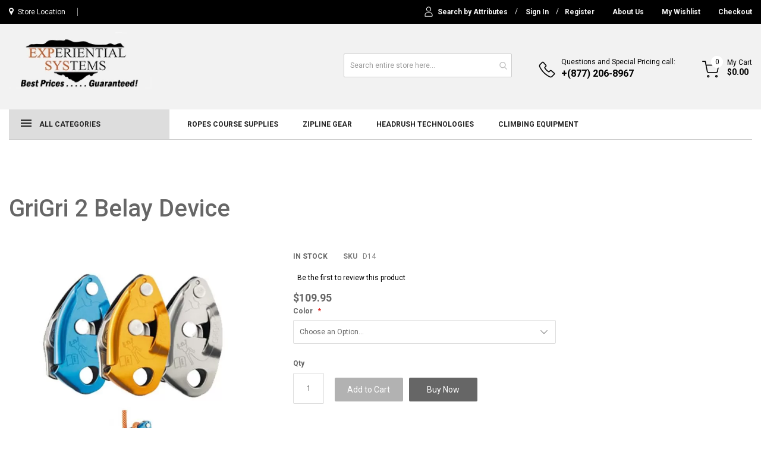

--- FILE ---
content_type: text/html; charset=UTF-8
request_url: https://zipline.systems/index.php/grigri-2-assisted-braking-belay-device.html
body_size: 23624
content:
<!doctype html>
<html lang="en">
    <head prefix="og: http://ogp.me/ns# fb: http://ogp.me/ns/fb# product: http://ogp.me/ns/product#">
                <meta charset="utf-8"/>
<meta name="title" content="GriGri 2 Belay Device with Assisted Breaking"/>
<meta name="description" content="This GRIGRI 2 belay device has assisted breaking and is designed for belay maneuvers. The GRIGRI 2 is best used with 9.4-10.3 mm. ropes and can also be used with 8.9-11 mm. ropes. This belay device is lightweight and designed for experienced climbers. "/>
<meta name="keywords" content="Petzl, GriGri, Belay Device, Climbing Gear, Ropes Course , Fall Protection, Climbing Equipment, zipline gear, equipment, supplies, sales, ropes course
"/>
<meta name="robots" content="INDEX,FOLLOW"/>
<meta name="viewport" content="width=device-width, minimum-scale=1.0, maximum-scale=1.0, user-scalable=no"/>
<meta name="format-detection" content="telephone=no"/>
<meta http-equiv="X-UA-Compatible" content="IE=edge"/>
<title>GriGri 2 Belay Device with Assisted Breaking</title>
<link  rel="stylesheet" type="text/css"  media="all" href="https://zipline.systems//static/version1723447025/frontend/BzoTech/bzotech_theme/en_US/mage/calendar.css" />
<link  rel="stylesheet" type="text/css"  media="all" href="https://zipline.systems//static/version1723447025/frontend/BzoTech/bzotech_theme/en_US/BzoTech_Core/css/animate.min.css" />
<link  rel="stylesheet" type="text/css"  media="all" href="https://zipline.systems//static/version1723447025/frontend/BzoTech/bzotech_theme/en_US/BzoTech_Core/css/fancybox.css" />
<link  rel="stylesheet" type="text/css"  media="all" href="https://zipline.systems//static/version1723447025/frontend/BzoTech/bzotech_theme/en_US/BzoTech_Core/css/panzoom.css" />
<link  rel="stylesheet" type="text/css"  media="all" href="https://zipline.systems//static/version1723447025/frontend/BzoTech/bzotech_theme/en_US/css/styles-m.css" />
<link  rel="stylesheet" type="text/css"  media="all" href="https://zipline.systems//static/version1723447025/frontend/BzoTech/bzotech_theme/en_US/css/core-styles.css" />
<link  rel="stylesheet" type="text/css"  media="all" href="https://zipline.systems//static/version1723447025/frontend/BzoTech/bzotech_theme/en_US/css/theme-general.css" />
<link  rel="stylesheet" type="text/css"  media="all" href="https://zipline.systems//static/version1723447025/frontend/BzoTech/bzotech_theme/en_US/jquery/uppy/dist/uppy-custom.css" />
<link  rel="stylesheet" type="text/css"  media="all" href="https://zipline.systems//static/version1723447025/frontend/BzoTech/bzotech_theme/en_US/Amasty_Base/vendor/slick/amslick.min.css" />
<link  rel="stylesheet" type="text/css"  media="all" href="https://zipline.systems//static/version1723447025/frontend/BzoTech/bzotech_theme/en_US/Codedecorator_Password/css/password.css" />
<link  rel="stylesheet" type="text/css"  media="all" href="https://zipline.systems//static/version1723447025/frontend/BzoTech/bzotech_theme/en_US/StripeIntegration_Payments/css/wallets.css" />
<link  rel="stylesheet" type="text/css"  media="all" href="https://zipline.systems//static/version1723447025/frontend/BzoTech/bzotech_theme/en_US/Amasty_Xsearch/css/amsearch_custom.css" />
<link  rel="stylesheet" type="text/css"  media="all" href="https://zipline.systems//static/version1723447025/frontend/BzoTech/bzotech_theme/en_US/mage/gallery/gallery.css" />
<link  rel="stylesheet" type="text/css"  media="all" href="https://zipline.systems//static/version1723447025/frontend/BzoTech/bzotech_theme/en_US/Magefan_Blog/css/blog-m.css" />
<link  rel="stylesheet" type="text/css"  media="all" href="https://zipline.systems//static/version1723447025/frontend/BzoTech/bzotech_theme/en_US/Magefan_Blog/css/blog-new.css" />
<link  rel="stylesheet" type="text/css"  media="all" href="https://zipline.systems//static/version1723447025/frontend/BzoTech/bzotech_theme/en_US/Magefan_Blog/css/blog-custom.css" />
<link  rel="stylesheet" type="text/css"  media="all" href="https://zipline.systems//static/version1723447025/frontend/BzoTech/bzotech_theme/en_US/css/bootstrap.css" />
<link  rel="stylesheet" type="text/css"  media="all" href="https://zipline.systems//static/version1723447025/frontend/BzoTech/bzotech_theme/en_US/css/header-1.css" />
<link  rel="stylesheet" type="text/css"  media="all" href="https://zipline.systems//static/version1723447025/frontend/BzoTech/bzotech_theme/en_US/css/home.css" />
<link  rel="stylesheet" type="text/css"  media="all" href="https://zipline.systems//static/version1723447025/frontend/BzoTech/bzotech_theme/en_US/css/product-1.css" />
<link  rel="stylesheet" type="text/css"  media="all" href="https://zipline.systems//static/version1723447025/frontend/BzoTech/bzotech_theme/en_US/css/pages.css" />
<link  rel="stylesheet" type="text/css"  media="all" href="https://zipline.systems//static/version1723447025/frontend/BzoTech/bzotech_theme/en_US/css/footer-1.css" />
<link  rel="stylesheet" type="text/css"  media="screen and (min-width: 768px)" href="https://zipline.systems//static/version1723447025/frontend/BzoTech/bzotech_theme/en_US/css/styles-l.css" />





<link  rel="icon" type="image/x-icon" href="https://zipline.systems/media/favicon/default/littleman1.png" />
<link  rel="shortcut icon" type="image/x-icon" href="https://zipline.systems/media/favicon/default/littleman1.png" />
<link rel="preload" fetchpriority="high" href="https://zipline.systems/media/logo/default/esi_logo_store_copy_1_.png" as="image" />
<link rel="preload" fetchpriority="high" href="https://zipline.systems/media/wysiwyg/zipline_systems.webp" as="image" />
<link rel="preload" fetchpriority="high" href="https://zipline.systems/media/wysiwyg/icons/icon-1.png" as="image" />
<link rel="preload" fetchpriority="high" href="https://zipline.systems/media/wysiwyg/icons/icon-2.png" as="image" />
<link rel="preload" fetchpriority="high" href="https://zipline.systems/media/wysiwyg/icons/icon-3.png" as="image" />
<link rel="preload" fetchpriority="high" href="https://zipline.systems/media/wysiwyg/icons/icon-4.png" as="image" />

<style type="text/css">
.contact-content .form.contact .field-recaptcha {
    display: block;
    float: left;
}
.sidebar .o-list{display: block;}
.catalog-category-view .page-title-wrapper, 
.catalog-category-view .category-view, .ft-bottom-content .logo-footer{display:none;}

.header-top .hd-location .location a, .header-top .cus-links > .header.links > li > a, .header-top .hd-services ul li a{
	font-size:100%;
}
.header-middle {
    padding: 30px 0;
    background: #f2f2f2;
}
.bzo-popup-sidebar-active .bzo-popup-login-sidebar {
    right: 0;
    background: #f2f2f2;
}
.admin__data-grid-loading-mask{
display:none !important;
}
.page-wrapper{
font-size: 1.2rem;
}
</style>
             




<style>
    picture.mfwebp source.lazyload,
    picture.mfwebp source.lazy {background:none;content:none;}
</style>

<meta property="og:type" content="product" />
<meta property="og:title"
      content="GriGri&#x20;2&#x20;Belay&#x20;Device" />
<meta property="og:image"
      content="https://zipline.systems/media/catalog/product/cache/58259966bcf51b5401a6238fcea3dc39/g/r/grigri2-05-600.jpg" />
<meta property="og:description"
      content="The&#x20;GRIGRI&#x20;2&#x20;belay&#x20;device&#x20;with&#x20;assisted&#x20;braking&#x20;is&#x20;designed&#x20;to&#x20;facilitate&#x20;belay&#x20;maneuvers." />
<meta property="og:url" content="https://zipline.systems/grigri-2-assisted-braking-belay-device.html" />
    <meta property="product:price:amount" content="109.95"/>
    <meta property="product:price:currency"
      content="USD"/>
<link href="https://fonts.googleapis.com/css2?family=Roboto:ital,wght@0,400;0,500;0,700;1,400;1,500;1,700&display=swap"                        rel="stylesheet">                    

<link rel="stylesheet" type="text/css" media="all" href="https://zipline.systems/media/bzotech/configed_css/settings_ziplinegear.css"/>

    </head>
    <body data-container="body"
          data-mage-init='{"loaderAjax": {}, "loader": { "icon": "https://zipline.systems//static/version1723447025/frontend/BzoTech/bzotech_theme/en_US/images/loader-2.gif"}}'
        id="html-body" itemtype="http://schema.org/Product" itemscope="itemscope" class="page-product-configurable enable-ladyloading header-1-style product-1-style footer-1-style catalog-product-view product-grigri-2-assisted-braking-belay-device page-layout-2columns-right">
        


<div class="cookie-status-message" id="cookie-status">
    The store will not work correctly when cookies are disabled.</div>




    <noscript>
        <div class="message global noscript">
            <div class="content">
                <p>
                    <strong>JavaScript seems to be disabled in your browser.</strong>
                    <span>
                        For the best experience on our site, be sure to turn on Javascript in your browser.                    </span>
                </p>
            </div>
        </div>
    </noscript>

<div class="page-wrapper"><header class="page-header">
    <div class="header-desktop">
    <div class="header-top">
        <div class="container">
            <div class="row">
                <div class="col-lg-4">
                    <div class="hd-location">
                        <div data-content-type="html" data-appearance="default" data-element="main" data-decoded="true"><div class="location">
                            <a href="https://zipline.systems/contact">Store Location</a>
                        </div></div>                    </div>

                    <div class="hd-language-currency">
                                                
                    </div>
                </div>

                <div class="col-lg-8">
                    <div class="cus-top-r">
                        <div id="desktop-customer-links" class="cus-links">
                            <ul class="header links"><li><a href="https://zipline.systems/attributessearch/" >Search by Attributes</a></li><li class="link authorization-link" data-label="or">
    <a href="https://zipline.systems/customer/account/login/referer/aHR0cHM6Ly96aXBsaW5lLnN5c3RlbXMvZ3JpZ3JpLTItYXNzaXN0ZWQtYnJha2luZy1iZWxheS1kZXZpY2UuaHRtbA~~/"        >Sign In</a>
</li>
<li><a href="https://zipline.systems/customer/account/create/" id="idTTKEUbP6" >Register</a></li></ul>                        </div>

                        <div class="hd-services">
                            <div data-content-type="html" data-appearance="default" data-element="main" data-decoded="true"><ul>
                                <li><a href="https://zipline.systems/about-us">About Us</a></li>
                                <li><a href="https://zipline.systems/wishlist">My Wishlist</a></li>
                                <li><a href="https://zipline.systems/checkout">Checkout</a></li>
                            </ul></div>                        </div>
                    </div>
                </div>
            </div>
        </div>
    </div>

    <div class="header-middle">
        <div class="container">
            <div class="hd-middle-content">
                <div class="logo-container">
                    
    <h2 class="logo-content">
        
        <strong>
            Ropes Courses        </strong>

        <a class="logo" href="https://zipline.systems/" title="Ropes Courses">
            <picture class="mfwebp">                <source                  title="Ropes&#x20;Courses"                width="252"                height="100"             type="image/webp" srcset="https://zipline.systems/media/mf_webp/png/media/logo/default/esi_logo_store_copy_1_.webp">                 <img data-webpconverted="1" src="https://zipline.systems/media/logo/default/esi_logo_store_copy_1_.png"                 title="Ropes&#x20;Courses"                 alt="Ropes&#x20;Courses"                width="252"                height="100"            /></picture>
        </a>
            </h2>
                </div>

                <div class="r-middle-container">
                    <div class="flex-content">
                        <div id="search-desktop" class="search-header" data-element-mobile="search-mobile">
                            <div data-mobile-content="content-mobile" class="content-mobile">
                                
<section class="amsearch-wrapper-block"
         data-amsearch-wrapper="block"
         data-bind="
            scope: 'amsearch_wrapper',
            mageInit: {
                'Magento_Ui/js/core/app': {
                    components: {
                        amsearch_wrapper: {
                            component: 'Amasty_Xsearch/js/wrapper',
                            data: {&quot;url&quot;:&quot;https:\/\/zipline.systems\/amasty_xsearch\/autocomplete\/index\/&quot;,&quot;url_result&quot;:&quot;https:\/\/zipline.systems\/catalogsearch\/result\/&quot;,&quot;url_popular&quot;:&quot;https:\/\/zipline.systems\/search\/term\/popular\/&quot;,&quot;isDynamicWidth&quot;:true,&quot;isProductBlockEnabled&quot;:true,&quot;width&quot;:900,&quot;displaySearchButton&quot;:false,&quot;fullWidth&quot;:true,&quot;minChars&quot;:3,&quot;delay&quot;:500,&quot;currentUrlEncoded&quot;:&quot;aHR0cHM6Ly96aXBsaW5lLnN5c3RlbXMvaW5kZXgucGhwL2dyaWdyaS0yLWFzc2lzdGVkLWJyYWtpbmctYmVsYXktZGV2aWNlLmh0bWw~&quot;,&quot;color_settings&quot;:[],&quot;popup_display&quot;:0,&quot;preloadEnabled&quot;:true,&quot;isSeoUrlsEnabled&quot;:false,&quot;seoKey&quot;:&quot;search&quot;,&quot;isSaveSearchInputValueEnabled&quot;:false}                        }
                    }
                }
            }">
    <div class="amsearch-form-block"
          data-bind="
              style: {
                    width: resized() ? data.width + 'px' : ''
              },
              css: {
                '-opened': opened
              },
              afterRender: initCssVariables">
                
<section class="amsearch-input-wrapper"
         data-bind="
            css: {
                '-dynamic-width': data.isDynamicWidth,
                '-match': $data.readyForSearch(),
                '-typed': inputValue && inputValue().length
            }">
    <input type="text"
           name="q"
           placeholder="Search&#x20;entire&#x20;store&#x20;here..."
           class="amsearch-input"
           maxlength="128"
           role="combobox"
           aria-haspopup="false"
           aria-autocomplete="both"
           autocomplete="off"
           aria-expanded="false"
           data-amsearch-block="input"
           enterkeyhint="search"
           data-bind="
                afterRender: initInputValue,
                hasFocus: focused,
                value: inputValue,
                event: {
                    keypress: onEnter
                },
                valueUpdate: 'input'">
    <!-- ko template: { name: templates.loader } --><!-- /ko -->
    <button class="amsearch-button -close -clear -icon"
            style="display: none"
            data-bind="
                event: {
                    click: inputValue.bind(this, '')
                },
                attr: {
                    title: $t('Clear Field')
                },
                visible: inputValue && inputValue().length">
    </button>
    <button class="amsearch-button -loupe -clear -icon -disabled"
            data-bind="
                event: {
                    click: search
                },
                css: {
                    '-disabled': !$data.match()
                },
                attr: {
                    title: $t('Search')
                }">
    </button>
</section>
        
        
<section class="amsearch-result-section"
         data-amsearch-js="results"
         style="display: none;"
         data-bind="
            css: {
                '-small': $data.data.width < 700 && !$data.data.fullWidth
            },
            afterRender: function (node) {
                initResultSection(node, 1)
            },
            style: resultSectionStyles(),
            visible: $data.opened()">
    <!-- ko if: !$data.match() && $data.preload() -->
        <!-- ko template: { name: templates.preload } --><!-- /ko -->
    <!-- /ko -->
    <!-- ko if: $data.match() -->
        <!-- ko template: { name: templates.results } --><!-- /ko -->
    <!-- /ko -->
    <!-- ko if: $data.message() && $data.message().length -->
        <!-- ko template: { name: templates.message } --><!-- /ko -->
    <!-- /ko -->
</section>
    </div>
            <button class="amsearch-button -full-close"
                style="display: none;"
                data-bind="
                    event: {
                        click: close
                    },
                    visible: opened">
        </button>
    </section>
                            </div>
                        </div>

                        <div class="hd-support">
                            <div data-content-type="html" data-appearance="default" data-element="main" data-decoded="true"><div class="header-phone">
<div class="phone-title">Questions and Special Pricing call:</div>
<div class="phone-link"><a href="tel:(877) 206-8967">+(877) 206-8967</a></div>
</div></div>                        </div>

                        <div id="cart-desktop" class="hd-cart" data-element-mobile="cart-mobile">
                            <div data-mobile-content="content-mobile" class="content-mobile">
                                
<div data-block="minicart" class="minicart-wrapper">
    <a class="action showcart" href="https://zipline.systems/checkout/cart/"
       data-bind="scope: 'minicart_content'">
        <span class="text">My Cart</span>
        <span class="counter qty empty"
              data-bind="css: { empty: !!getCartParam('summary_count') == false }, blockLoader: isLoading">
			  
			<!-- ko if: getCartParam('summary_count') -->
            <span class="counter-number"><!-- ko text: getCartParam('summary_count') --><!-- /ko --></span>
            <!-- /ko -->

            <!-- ko ifnot: getCartParam('summary_count') -->
				<span class="counter-number">0</span>
            <!-- /ko -->

            <span class="counter-label">
                <!-- ko if: getCartParam('summary_count') -->
                <!-- ko text: getCartParam('summary_count') --><!-- /ko -->
                <!-- ko i18n: 'items' --><!-- /ko -->
                <!-- /ko -->

                <!-- ko ifnot: getCartParam('summary_count') -->
                <!-- ko i18n: '0' --><!-- /ko -->
                <!-- ko i18n: 'item' --><!-- /ko -->
                <!-- /ko -->
            </span>

            <!-- ko if: getCartParam('summary_count') -->
            <span class="price-minicart">
                <!-- ko foreach: getRegion('subtotalContainer') -->
                <!-- ko template: getTemplate() --><!-- /ko -->
                <!-- /ko -->
            </span>
            <!-- /ko -->

            <!-- ko ifnot: getCartParam('summary_count') -->
            <span class="price-minicart">
                <div class="subtotal">
                    <div class="amount price-container">
                        <span class="price-wrapper">
                            <span class="price">$0.00</span>
                        </span>
                    </div>
                </div>
            </span>
            <!-- /ko -->
        </span>


    </a>
            <div class="block block-minicart"
             data-role="dropdownDialog"
             data-mage-init='{"dropdownDialog":{
                "appendTo":"[data-block=minicart]",
                "triggerTarget":".showcart",
                "timeout": "2000",
                "closeOnMouseLeave": false,
                "closeOnEscape": true,
                "triggerClass":"active",
                "parentClass":"active",
                "buttons":[]}}'>
            <div id="minicart-content-wrapper" data-bind="scope: 'minicart_content'">
                <!-- ko template: getTemplate() --><!-- /ko -->
            </div>
                    </div>
        
    
</div>


                            </div>
                        </div>
                    </div>
                </div>
            </div>
        </div>
    </div>

    <div class="header-bottom">
        <div class="container">
            <div id="menu-desktop" class="header-megamenu" data-element-mobile="menu-mobile">
                <div data-mobile-content="content-mobile" class="content-mobile">
                    <div class="megamenu-container clearfix">
            <div class="megamenu-vertical">
            <div class="megamenu-title">
                <span>ALL CATEGORIES</span>
            </div>

            <div class="mega-dropdown">
                <nav class="megamenu-nav vertical-type style-uppercase style-bold ">
                    <ul class="megamenu-items">
                        <li  class="level0 nav-1 category-item first parent align-item "  ><a href="https://zipline.systems/belay-devices.html"  class="level-top" ><span class="item-icon "><picture class="mfwebp">                <source  height="20px" width="20px"  type="image/webp" srcset="https://zipline.systems/media/mf_webp/jpg/media/catalog/category/belayd_6.webp">                 <img data-webpconverted="1" src="https://zipline.systems/media/catalog/category/belayd_6.jpg" alt="categiry-image" height="20px" width="20px" /></picture></span><span class="cat-name">BELAY DEVICES</span></a><div class="dropdowm-megamenu cate-2-col type-megamenu" style="width: 940px"><div class="megamenu-middle middle-level-0"><div class="megamenu-content-cate" style="width:100%"><ul class="level0 submenu"><li  class="level1 nav-1-1 category-item first "  ><a href="https://zipline.systems/belay-devices/assist-lock-devices.html" ><span class="item-icon "><picture class="mfwebp">                <source  height="20px" width="20px"  type="image/webp" srcset="https://zipline.systems/media/mf_webp/jpg/media/catalog/category/gri_gri_image.webp">                 <img data-webpconverted="1" src="https://zipline.systems/media/catalog/category/gri_gri_image.jpg" alt="categiry-image" height="20px" width="20px" /></picture></span><span class="cat-name">ASSIST LOCK DEVICES</span></a></li><li  class="level1 nav-1-2 category-item "  ><a href="https://zipline.systems/belay-devices/belay-plates-tubes.html" ><span class="item-icon "><picture class="mfwebp">                <source  height="20px" width="20px"  type="image/webp" srcset="https://zipline.systems/media/mf_webp/jpg/media/catalog/category/arc_stiff_wire_belay_device_1.webp">                 <img data-webpconverted="1" src="https://zipline.systems/media/catalog/category/arc_stiff_wire_belay_device_1.jpg" alt="categiry-image" height="20px" width="20px" /></picture></span><span class="cat-name">BELAY PLATES &amp; TUBES</span></a></li><li  class="level1 nav-1-3 category-item last "  ><a href="https://zipline.systems/belay-devices/figure-8-s.html" ><span class="item-icon "><picture class="mfwebp">                <source  height="20px" width="20px"  type="image/webp" srcset="https://zipline.systems/media/mf_webp/jpg/media/catalog/category/ABC_classic_8_image_2.webp">                 <img data-webpconverted="1" src="https://zipline.systems/media/catalog/category/ABC_classic_8_image_2.jpg" alt="categiry-image" height="20px" width="20px" /></picture></span><span class="cat-name">FIGURE 8&#039;s</span></a></li></ul></div></div></div></li><li  class="level0 nav-2 category-item align-item "  ><a href="https://zipline.systems/bolts-fasteners.html"  class="level-top" ><span class="item-icon "><picture class="mfwebp">                <source  height="20px" width="20px"  type="image/webp" srcset="https://zipline.systems/media/mf_webp/png/media/catalog/category/bolts_2.webp">                 <img data-webpconverted="1" src="https://zipline.systems/media/catalog/category/bolts_2.png" alt="categiry-image" height="20px" width="20px" /></picture></span><span class="cat-name">BOLTS &amp; FASTENERS</span></a></li><li  class="level0 nav-3 category-item align-item "  ><a href="https://zipline.systems/zipline-brake.html"  class="level-top" ><span class="item-icon "><picture class="mfwebp">                <source  height="20px" width="20px"  type="image/webp" srcset="https://zipline.systems/media/mf_webp/png/media/catalog/category/aerial_designs_abs_zipline_brake_3.webp">                 <img data-webpconverted="1" src="https://zipline.systems/media/catalog/category/aerial_designs_abs_zipline_brake_3.png" alt="categiry-image" height="20px" width="20px" /></picture></span><span class="cat-name">BRAKES AND BRAKING SYSTEMS</span></a></li><li  class="level0 nav-4 category-item parent align-item "  ><a href="https://zipline.systems/carabiners.html"  class="level-top" ><span class="item-icon "><picture class="mfwebp">                <source  height="20px" width="20px"  type="image/webp" srcset="https://zipline.systems/media/mf_webp/jpg/media/catalog/category/petzl_amd_pin_lock_carabiner_gray.webp">                 <img data-webpconverted="1" src="https://zipline.systems/media/catalog/category/petzl_amd_pin_lock_carabiner_gray.jpg" alt="categiry-image" height="20px" width="20px" /></picture></span><span class="cat-name">CARABINERS</span><span class="item-label hot-menu-item">Hot</span></a><div class="dropdowm-megamenu cate-2-col type-megamenu" style="width: 940px"><div class="megamenu-middle middle-level-0"><div class="megamenu-content-cate" style="width:100%"><ul class="level0 submenu"><li  class="level1 nav-4-1 category-item first "  ><a href="https://zipline.systems/carabiners/aluminum-carabiners.html" ><span class="item-icon "><picture class="mfwebp">                <source  height="20px" width="20px"  type="image/webp" srcset="https://zipline.systems/media/mf_webp/jpg/media/catalog/category/william_3_stage_carabiner.webp">                 <img data-webpconverted="1" src="https://zipline.systems/media/catalog/category/william_3_stage_carabiner.jpg" alt="categiry-image" height="20px" width="20px" /></picture></span><span class="cat-name">ALUMINUM CARABINERS</span><span class="item-label hot-menu-item">Hot</span></a></li><li  class="level1 nav-4-2 category-item last "  ><a href="https://zipline.systems/carabiners/steel-carabiners.html" ><span class="item-icon "><picture class="mfwebp">                <source  height="20px" width="20px"  type="image/webp" srcset="https://zipline.systems/media/mf_webp/jpg/media/catalog/category/716_Mod_D_Screw_Lock_Carabiners_2.webp">                 <img data-webpconverted="1" src="https://zipline.systems/media/catalog/category/716_Mod_D_Screw_Lock_Carabiners_2.jpg" alt="categiry-image" height="20px" width="20px" /></picture></span><span class="cat-name">STEEL CARABINERS</span></a></li></ul></div></div></div></li><li  class="level0 nav-5 category-item align-item "  ><a href="https://zipline.systems/helmets.html"  class="level-top" ><span class="item-icon "><picture class="mfwebp">                <source  height="20px" width="20px"  type="image/webp" srcset="https://zipline.systems/media/mf_webp/jpg/media/catalog/category/black_diamond_half_dome_helmet_3.webp">                 <img data-webpconverted="1" src="https://zipline.systems/media/catalog/category/black_diamond_half_dome_helmet_3.jpg" alt="categiry-image" height="20px" width="20px" /></picture></span><span class="cat-name">HELMETS</span></a></li><li  class="level0 nav-6 category-item align-item "  ><a href="https://zipline.systems/zipline-harnesses.html"  class="level-top" ><span class="item-icon "><picture class="mfwebp">                <source  height="20px" width="20px"  type="image/webp" srcset="https://zipline.systems/media/mf_webp/jpg/media/catalog/category/Tarzan_Economic_Universal_Full_Body_Harness.webp">                 <img data-webpconverted="1" src="https://zipline.systems/media/catalog/category/Tarzan_Economic_Universal_Full_Body_Harness.jpg" alt="categiry-image" height="20px" width="20px" /></picture></span><span class="cat-name">HARNESSES</span></a></li><li  class="level0 nav-7 category-item align-item "  ><a href="https://zipline.systems/rescue-gear.html"  class="level-top" ><span class="item-icon "><picture class="mfwebp">                <source  height="20px" width="20px"  type="image/webp" srcset="https://zipline.systems/media/mf_webp/jpg/media/catalog/category/109290_1_ISC_Haulabiner_rescue_Kit.webp">                 <img data-webpconverted="1" src="https://zipline.systems/media/catalog/category/109290_1_ISC_Haulabiner_rescue_Kit.jpg" alt="categiry-image" height="20px" width="20px" /></picture></span><span class="cat-name">RESCUE GEAR</span></a></li><li  class="level0 nav-8 category-item parent align-item "  ><a href="https://zipline.systems/tools.html"  class="level-top" ><span class="item-icon "><picture class="mfwebp">                <source  height="20px" width="20px"  type="image/webp" srcset="https://zipline.systems/media/mf_webp/jpg/media/catalog/category/cable_cutter_2_3.webp">                 <img data-webpconverted="1" src="https://zipline.systems/media/catalog/category/cable_cutter_2_3.jpg" alt="categiry-image" height="20px" width="20px" /></picture></span><span class="cat-name">TOOLS</span></a><div class="dropdowm-megamenu cate-2-col type-megamenu" style="width: 940px"><div class="megamenu-middle middle-level-0"><div class="megamenu-content-cate" style="width:100%"><ul class="level0 submenu"><li  class="level1 nav-8-1 category-item first last "  ><a href="https://zipline.systems/tools/drill-bits.html" ><span class="cat-name">DRILL BITS</span></a></li></ul></div></div></div></li><li  class="level0 nav-9 category-item parent align-item "  ><a href="https://zipline.systems/zip-line-cable.html"  class="level-top" ><span class="item-icon "><picture class="mfwebp">                <source  height="20px" width="20px"  type="image/webp" srcset="https://zipline.systems/media/mf_webp/jpg/media/catalog/category/wire_rope_-sm_2.webp">                 <img data-webpconverted="1" src="https://zipline.systems/media/catalog/category/wire_rope_-sm_2.jpg" alt="categiry-image" height="20px" width="20px" /></picture></span><span class="cat-name">ZIPLINE CABLE</span></a><div class="dropdowm-megamenu cate-2-col type-megamenu" style="width: 940px"><div class="megamenu-middle middle-level-0"><div class="megamenu-content-cate" style="width:100%"><ul class="level0 submenu"><li  class="level1 nav-9-1 category-item first last "  ><a href="https://zipline.systems/zip-line-cable/cable-hardware.html" ><span class="item-icon "><picture class="mfwebp">                <source  height="20px" width="20px"  type="image/webp" srcset="https://zipline.systems/media/mf_webp/jpg/media/catalog/category/crosby_cable_clamp_image_1.webp">                 <img data-webpconverted="1" src="https://zipline.systems/media/catalog/category/crosby_cable_clamp_image_1.jpg" alt="categiry-image" height="20px" width="20px" /></picture></span><span class="cat-name">CABLE HARDWARE</span></a></li></ul></div></div></div></li><li  class="level0 nav-10 category-item align-item "  ><a href="https://zipline.systems/lanyards-zip-tethers.html"  class="level-top" ><span class="item-icon "><picture class="mfwebp">                <source  height="20px" width="20px"  type="image/webp" srcset="https://zipline.systems/media/mf_webp/jpg/media/catalog/category/joko_lanyard.webp">                 <img data-webpconverted="1" src="https://zipline.systems/media/catalog/category/joko_lanyard.jpg" alt="categiry-image" height="20px" width="20px" /></picture></span><span class="cat-name">ZIPLINE TETHERS</span></a></li><li  class="level0 nav-11 category-item align-item "  ><a href="https://zipline.systems/zip-line-pulleys-trolleys.html"  class="level-top" ><span class="item-icon "><picture class="mfwebp">                <source  height="20px" width="20px"  type="image/webp" srcset="https://zipline.systems/media/mf_webp/jpg/media/catalog/category/robertson_zip_pulley_sr_71.webp">                 <img data-webpconverted="1" src="https://zipline.systems/media/catalog/category/robertson_zip_pulley_sr_71.jpg" alt="categiry-image" height="20px" width="20px" /></picture></span><span class="cat-name">ZIPLINE TROLLEYS &amp; PULLEYS</span></a></li><li  class="level0 nav-12 last  "  ><a href="https://zipline.systems/blog"  class="level-top" ><span class="cat-name">Blog</span></a></li>                                            </ul>
                    <div class="more-items">
                        <span data-more="Show more"
                              data-less="Show less"></span>
                    </div>
                </nav>
            </div>
        </div>

        <div class="secondary-megamenu style-bold"><nav class="megamenu-nav "><ul class="megamenu-items nav-items clearfix"><li class="level0 item-menu item-left align-item  "><a class="level-top" href="https://ropes.courses/"><span class="cat-name">ROPES COURSE SUPPLIES </span > </a > </li > <li class="level0 item-menu item-left align-item  "><a class="level-top" href="https://zipline.systems/"><span class="cat-name">ZIPLINE GEAR </span > </a > </li > <li class="level0 item-menu item-left align-item  "><a class="level-top" href="https://headrush.technology/"><span class="cat-name">HEADRUSH TECHNOLOGIES </span > </a > </li > <li class="level0 item-menu item-left align-item  "><a class="level-top" href="https://rockclimbing.rocks/"><span class="cat-name">CLIMBING EQUIPMENT </span > </a > </li > </ul > </nav></div >     </div>
                </div>
            </div>
        </div>
    </div>
</div>
<div id="bzo-header-mobile" class="header-mobile"
     data-breakpoint="1024">
    <div class="mobile-top">
        <div class="mobile-top-content clearfix">
            <div id="mobile-nav" class="mobile-nav">
                <a href="javascript:void(0);"
                   title="Navigation"><span>Navigation</span></a>
            </div>

            <div class="mobile-logo">
                <a href="https://zipline.systems/">
                    <img src="https://zipline.systems/media/logomobile/default/esi_logo_store_copy_1_.webp"
                         alt="Ropes Courses"
                         width="252"
                         height="100"/>
                </a>
            </div>

            <div class="mobile-cart">
                <div id="cart-mobile" data-element-desktop="cart-desktop"></div>
            </div>
        </div>
    </div>

    <div class="mobile-bottom">
        <div class="mobile-bottom-content">
            <div id="search-mobile" data-element-desktop="search-desktop"></div>
        </div>
    </div>


    <div class="navigation-mobile">
        <div class="navigation-content">
            <div class="mobile-customer">
                <div class="customer-avata">

                </div>

                <div class="customer-info">
                    <div class="mobile-welcome">
                                                    <span>Welcome!</span>
                        
                    </div>

                    <div id="mobile-customer-links" class="customer-links"></div>
                </div>
            </div>

            <div id="menu-mobile" data-element-desktop="menu-desktop"></div>
        </div>
    </div>
</div></header>
<div class="breadcrumbs"></div>

<main id="maincontent" class="page-main"><a id="contentarea" tabindex="-1"></a>
<div class="page-title-wrapper&#x20;product">
    <h1 class="page-title"
                >
        <span class="base" data-ui-id="page-title-wrapper" itemprop="name">GriGri 2 Belay Device</span>    </h1>
    </div>
<div class="page messages"><div data-placeholder="messages"></div>
<div data-bind="scope: 'messages'">
    <!-- ko if: cookieMessagesObservable() && cookieMessagesObservable().length > 0 -->
    <div aria-atomic="true" role="alert" class="messages" data-bind="foreach: {
        data: cookieMessagesObservable(), as: 'message'
    }">
        <div data-bind="attr: {
            class: 'message-' + message.type + ' ' + message.type + ' message',
            'data-ui-id': 'message-' + message.type
        }">
            <div data-bind="html: $parent.prepareMessageForHtml(message.text)"></div>
        </div>
    </div>
    <!-- /ko -->

    <div aria-atomic="true" role="alert" class="messages" data-bind="foreach: {
        data: messages().messages, as: 'message'
    }, afterRender: purgeMessages">
        <div data-bind="attr: {
            class: 'message-' + message.type + ' ' + message.type + ' message',
            'data-ui-id': 'message-' + message.type
        }">
            <div data-bind="html: $parent.prepareMessageForHtml(message.text)"></div>
        </div>
    </div>
</div>


</div><div class="columns"><div class="column main"><input name="form_key" type="hidden" value="pYRcgco9cr0kEju0" /><div id="authenticationPopup" data-bind="scope:'authenticationPopup', style: {display: 'none'}">
            <!-- ko template: getTemplate() --><!-- /ko -->
        
</div>






    

<div class="product media"><a id="gallery-prev-area" tabindex="-1"></a>
<div class="action-skip-wrapper"><a class="action skip gallery-next-area"
   href="#gallery-next-area">
    <span>
        Skip to the end of the images gallery    </span>
</a>
</div>

<div class="gallery-placeholder _block-content-loading" data-gallery-role="gallery-placeholder">
    <picture class="mfwebp">                <source      type="image/webp" srcset="https://zipline.systems/media/mf_webp/jpg/media/catalog/product/cache/39b7da5bcc2138ef1b8043854bc7aeb6/g/r/grigri2-05-600.webp">                 <img            alt="main product photo"            class="gallery-placeholder__image"            src="https://zipline.systems/media/catalog/product/cache/39b7da5bcc2138ef1b8043854bc7aeb6/g/r/grigri2-05-600.jpg"    /></picture>
</div>



<div class="action-skip-wrapper"><a class="action skip gallery-prev-area"
   href="#gallery-prev-area">
    <span>
        Skip to the beginning of the images gallery    </span>
</a>
</div><a id="gallery-next-area" tabindex="-1"></a>
</div><div class="product-info-main"><div class="product-info-price"><div class="product-info-stock-sku">
            <div class="stock available" title="Availability">
            <span>In stock</span>
        </div>
    <div class="availability only configurable-variation-qty" title="Qty">
    Only <strong>%1</strong> left</div>

<div class="product attribute sku">
            <strong class="type">SKU</strong>
        <div class="value" itemprop="sku">D14</div>
</div>
</div>    <div class="product-reviews-summary empty">
        <div class="reviews-actions">
            <a class="action add" href="https://zipline.systems/grigri-2-assisted-braking-belay-device.html#review-form">
                Be the first to review this product            </a>
        </div>
    </div>
<div class="price-box price-final_price" data-role="priceBox" data-product-id="24" data-price-box="product-id-24">    <span class="normal-price">


<span class="price-container price-final_price&#x20;tax&#x20;weee"
         itemprop="offers" itemscope itemtype="http://schema.org/Offer">
        <span  id="product-price-24"                data-price-amount="109.95"
        data-price-type="finalPrice"
        class="price-wrapper "
    ><span class="price">$109.95</span></span>
                <meta itemprop="price" content="109.95" />
        <meta itemprop="priceCurrency" content="USD" />
    </span>
</span>


</div></div>
<div class="product-add-form">
    <form data-product-sku="D14"
          action="https://zipline.systems/checkout/cart/add/uenc/aHR0cHM6Ly96aXBsaW5lLnN5c3RlbXMvZ3JpZ3JpLTItYXNzaXN0ZWQtYnJha2luZy1iZWxheS1kZXZpY2UuaHRtbA~~/product/24/" method="post"
          id="product_addtocart_form">
        <input type="hidden" name="product" value="24" />
        <input type="hidden" name="selected_configurable_option" value="" />
        <input type="hidden" name="related_product" id="related-products-field" value="" />
        <input type="hidden" name="item"  value="24" />
        <input name="form_key" type="hidden" value="pYRcgco9cr0kEju0" />                                    
                    <div class="product-options-wrapper" id="product-options-wrapper" data-hasrequired="&#x2A;&#x20;Required&#x20;Fields">
    <div class="fieldset" tabindex="0">
        
            <div class="field configurable required">
            <label class="label" for="attribute172">
                <span>Color</span>
            </label>
            <div class="control">
                <select name="super_attribute[172]"
                        data-selector="super_attribute[172]"
                        data-validate="{required:true}"
                        id="attribute172"
                        class="super-attribute-select">
                    <option value="">Choose an Option...</option>
                </select>
            </div>
        </div>
        


    </div>
</div>
<div class="product-options-bottom">
    <div class="box-tocart">
    <div class="fieldset">
                <div class="field qty">
            <label class="label" for="qty"><span>Qty</span></label>
            <div class="control">
                <input type="number"
                       name="qty"
                       id="qty"
                       min="0"
                       value="1"
                       title="Qty"
                       class="input-text qty"
                       data-validate="{&quot;required-number&quot;:true,&quot;validate-item-quantity&quot;:{&quot;maxAllowed&quot;:10000}}"
                       />
            </div>
        </div>
                <div class="actions">
            <button type="submit"
                    title="Add&#x20;to&#x20;Cart"
                    class="action primary tocart"
                    id="product-addtocart-button" disabled>
                <span>Add to Cart</span>
            </button>
            
<div id="instant-purchase" data-bind="scope:'instant-purchase'">
    <!-- ko template: getTemplate() --><!-- /ko -->
</div>





<button type="button"
        title="Buy Now"
        class="action primary buynow"
        id="product-buynow-button">
    <span>Buy Now</span>
</button>
        </div>
    </div>
</div>

</div>
                    </form>
</div>


<div class="product-social-links"><div class="product-addto-links actions" data-role="add-to-links">
        <a href="#"
       class="action towishlist"
       data-post='{"action":"https:\/\/zipline.systems\/wishlist\/index\/add\/","data":{"product":24,"uenc":"aHR0cHM6Ly96aXBsaW5lLnN5c3RlbXMvaW5kZXgucGhwL2dyaWdyaS0yLWFzc2lzdGVkLWJyYWtpbmctYmVsYXktZGV2aWNlLmh0bWw~"}}'
       data-action="add-to-wishlist"><span>Add to Wish List</span></a>


<a href="#" data-post='{"action":"https:\/\/zipline.systems\/catalog\/product_compare\/add\/","data":{"product":"24","uenc":"aHR0cHM6Ly96aXBsaW5lLnN5c3RlbXMvaW5kZXgucGhwL2dyaWdyaS0yLWFzc2lzdGVkLWJyYWtpbmctYmVsYXktZGV2aWNlLmh0bWw~"}}'
        data-role="add-to-links"
        class="action tocompare"><span>Add to Compare</span></a>

</div>    <a href="https://zipline.systems/sendfriend/product/send/id/24/"
       class="action mailto friend"><span>Email</span></a>
</div>
<div class="product attribute overview">
        <div class="value" itemprop="description">The GRIGRI 2 belay device with assisted braking is designed to facilitate belay maneuvers.</div>
</div>
</div>    <div class="product info detailed">
                <div class="product data items default-style"
             data-mage-init='{"tabs":{"openedState":"active"}}'>
                            <ul class="resp-tabs-list">
                                                                    <li class="data item title"
                            aria-labeledby="tab-label-description-title"
                            data-role="collapsible" id="tab-label-description">
                            <a class="data switch"
                               tabindex="-1"
                               data-toggle="switch"
                               href="#description"
                               id="tab-label-description-title">
                                Details                            </a>
                        </li>
                                                                    <li class="data item title"
                            aria-labeledby="tab-label-additional-title"
                            data-role="collapsible" id="tab-label-additional">
                            <a class="data switch"
                               tabindex="-1"
                               data-toggle="switch"
                               href="#additional"
                               id="tab-label-additional-title">
                                More Information                            </a>
                        </li>
                                                                    <li class="data item title"
                            aria-labeledby="tab-label-reviews-title"
                            data-role="collapsible" id="tab-label-reviews">
                            <a class="data switch"
                               tabindex="-1"
                               data-toggle="switch"
                               href="#reviews"
                               id="tab-label-reviews-title">
                                Reviews                            </a>
                        </li>
                                                                                                        </ul>

                <div class="resp-tabs-container">
                                            
                        <div class="data item content resp-tab-content" id="description" data-role="content">
                            
<div class="product attribute description">
        <div class="value" ><p><strong><span style="font-family: verdana,geneva; font-size: medium;">GRIGRI 2 Belay Device<br /></span></strong></p>
<p><span style="font-family: verdana,geneva;">Belay device with assisted braking for 8.9 to 11&nbsp;mm rope</span></p>
<p><span style="font-family: verdana,geneva;">The GRIGRI&nbsp;2 belay device with assisted braking is designed to facilitate belay maneuvers. The GRIGRI&nbsp;2 works equally well for lead climbing and top roping. It may be used on all single dynamic 8.9 to 11&nbsp;mm ropes on the market (ideal at 9.4&nbsp;mm to 10.3&nbsp;mm). Both compact and ultra-light, the GRIGRI&nbsp;2 will accompany you on climbs around the world for many years. The GRIGRI&nbsp;2 has a new design that allows excellent control during the descent.</span></p>
<ul>
<li>
<p><span style="font-family: verdana,geneva;">Belay technique identical to classic belay systems: both hands on the rope. A fall is stopped by tightening the hand on the free end of the rope.</span></p>
</li>
<li>
<p><span style="font-family: verdana,geneva;">Assisted braking capability:&nbsp;during fall arrest, the belayer holds the free end of the rope, the cam pivots and pinches the rope, increasing the braking action until the rope stops sliding.</span></p>
</li>
<li>
<p><span style="font-family: verdana,geneva;">The GRIGRI 2 has a new design that allows excellent control during the descent. One hand holds the rope and the other uses the handle to unlock the cam. The patented handle design allows a very gradual release of the rope. In combination with the strong braking action of the cam, it gives a great feeling of control when lowering a partner or rappelling.</span></p>
</li>
<li>
<p><span style="font-family: verdana,geneva;">The GRIGRI 2 is compact and ultra-light at 185&nbsp;g (25&nbsp;% smaller and 20&nbsp;% lighter than the GRIGRI)</span></p>
</li>
<li>
<p><span style="font-family: verdana,geneva;">The construction includes a stainless steel friction plate and cam to ensure a long life for the product</span></p>
</li>
<li>
<p><span style="font-family: verdana,geneva;">For 8.9 to 11&nbsp;mm single ropes (ideal at 9.4 to 10.3&nbsp;mm)</span></p>
</li>
<li>
<p><span style="font-family: verdana,geneva;">Diagrams for rope installation engraved on belay device (interior and exterior) <br /></span></p>
</li>
</ul>
<p><strong><span style="font-family: verdana,geneva;">Specifications</span></strong></p>
<p><span style="font-family: verdana,geneva;">For use with single ropes between 8.9 and 11&nbsp;mm in diameter</span></p>
<p><span style="font-family: verdana,geneva;"><strong>3-year guarantee</strong></span><br /><span style="font-family: verdana,geneva;"><strong>Weight: </strong></span><span style="font-family: verdana,geneva;">185&nbsp;g</span><br /><span style="font-family: verdana,geneva;"><strong>Materials :</strong></span><br /><span style="font-family: verdana,geneva;">- aluminum side plates</span><br /><span style="font-family: verdana,geneva;">- stainless steel cam and friction plate</span><br /><span style="font-family: verdana,geneva;">- reinforced nylon handle</span></p>
<p><span style="font-family: verdana,geneva;"><strong>CERTIFICATION<br /></strong><strong>pr EN&nbsp;15151 / UIAA</strong></span></p>
<p><span style="font-family: verdana,geneva;">Behind every great send, there's a great belayer. <br /> The GRIGRI 2 helps the belayer work in unison with the climber.</span></p>
<p><span style="font-family: verdana,geneva;">The climber, at any level, needs to be able to concentrate on his/her moves and rhythm. The belayers actions should not interfere with progression: when he/she accelerates, pulls up slack to clip, etc.</span></p>
<p><span style="font-family: verdana,geneva;">The design of the GRIGRI 2 makes belaying easier. The belay technique is identical to classic belay technique, and the assisted braking capability facilitates arresting falls.</span></p>
<p><span style="font-family: verdana,geneva;">The new GRIGRI2 builds on the success of the first GRIGRI, which helped revolutionize sport climbing over the last 20 years. Besides being smaller and lighter, this latest version has been designed to work with the thinner ropes that many climbers are using today. It also features a new design that allows for smoother lowering.</span></p>
<p><span style="font-family: verdana,geneva;"><strong>Compatible with single ropes between 8.9 and 11 mm</strong></span><br /><span style="font-family: verdana,geneva;"> The new GRIGRI2 can be used with almost any single dynamic rope. Whether you are working a route with a thicker rope or trying to send your hard test piece using a skinny cord, the GRIGRI 2 will perform optimally.</span></p>
<p><span style="font-family: verdana,geneva;">&nbsp;<strong>Progressive descent control system</strong></span><br /><span style="font-family: verdana,geneva;"> The new progressive descent control system in the GRIGRI 2 is specially designed to offer smooth, even lowering action - there's a larger sweet spot when lowering a climber or rappelling.</span></p>
<p><span style="font-family: verdana,geneva;"><strong>20% lighter and 25% more compact</strong></span><br /><span style="font-family: verdana,geneva;"> Weighing in at only 185 grams and noticeably more compact than the older version, you won't have to think twice about carrying the GRIGRI 2 on your next climbing adventure.</span></p>
<p>&nbsp;</p>
<p><iframe src="https://www.youtube.com/embed/i6EzpBaKYTs" height="315" width="560"></iframe></p>
<p>&nbsp;</p></div>
</div>
                        </div>
                                            
                        <div class="data item content resp-tab-content" id="additional" data-role="content">
                                <div class="additional-attributes-wrapper table-wrapper">
        <table class="data table additional-attributes" id="product-attribute-specs-table">
            <caption class="table-caption">More Information</caption>
            <tbody>
                            <tr>
                    <th class="col label" scope="row">Manufacturer</th>
                    <td class="col data" data-th="Manufacturer">Petzl</td>
                </tr>
                        </tbody>
        </table>
    </div>
                        </div>
                                            
                        <div class="data item content resp-tab-content" id="reviews" data-role="content">
                            <div id="product-review-container" data-role="product-review"></div>
<div class="block review-add">
    <div class="block-title"><strong>Write Your Own Review</strong></div>
<div class="block-content">
<form action="https://zipline.systems/review/product/post/id/24/" class="review-form" method="post" id="review-form" data-role="product-review-form" data-bind="scope: 'review-form'">
    <input name="form_key" type="hidden" value="pYRcgco9cr0kEju0" />        <fieldset class="fieldset review-fieldset" data-hasrequired="&#x2A;&#x20;Required&#x20;Fields">
        <legend class="legend review-legend"><span>You&#039;re reviewing:</span><strong>GriGri 2 Belay Device</strong></legend><br />
                <div class="field review-field-nickname required">
            <label for="nickname_field" class="label"><span>Nickname</span></label>
            <div class="control">
                <input type="text" name="nickname" id="nickname_field" class="input-text" data-validate="{required:true}" data-bind="value: nickname()" />
            </div>
        </div>
        <div class="field review-field-summary required">
            <label for="summary_field" class="label"><span>Summary</span></label>
            <div class="control">
                <input type="text" name="title" id="summary_field" class="input-text" data-validate="{required:true}" data-bind="value: review().title" />
            </div>
        </div>
        <div class="field review-field-text required">
            <label for="review_field" class="label"><span>Review</span></label>
            <div class="control">
                <textarea name="detail" id="review_field" cols="5" rows="3" data-validate="{required:true}" data-bind="value: review().detail"></textarea>
            </div>
        </div>
    </fieldset>
    <fieldset class="fieldset additional_info">
            </fieldset>
    <div class="actions-toolbar review-form-actions">
        <div class="primary actions-primary">
            <button type="submit" class="action submit primary"
                >
                <span>Submit Review</span>
            </button>
        </div>
    </div>
</form>

</div>
</div>


                        </div>
                                                                                                        </div>
            

        </div>
    </div>






<section class="amsearch-overlay-block"
         data-bind="
            scope: 'index = amsearch_overlay_section',
            mageInit: {
                'Magento_Ui/js/core/app': {
                    components: {
                        'amsearch_overlay_section': {
                            component: 'Amasty_Xsearch/js/components/overlay'
                        }
                    }
                }
            }">
    <div class="amsearch-overlay"
         data-bind="
            event: {
                click: hide
            },
            afterRender: initNode">
    </div>
</section>


    
</div></div></main><div class="page-bottom"><div class="content"><div class="back2top">
	<div class="b-icon">&#8593;</div>
	<div class="b-text">Back to Top</div>
</div></div></div><footer class="page-footer"><div class="footer-style-1">
    <div data-content-type="html" data-appearance="default" data-element="main" data-decoded="true"><div class="footer-top pt-desktop-58 pb-desktop-60 pt-mobile-30">
    <div class="container">
        <div class="row">
            <div class="col-lg-3 col-sm-6">
                <div class="ft-block">
                    <div class="ft-title">Contact Us</div>

                    <div class="ft-content">
                        <ul class="contact-footer">
                            <li class="">
                                <p><strong></strong></p>
                                <p></p>
                            </li>

                            <li class="phone">
                                <p><strong>Phone Number</strong></p>
                                <p><a href="tel:+(877) 206-8967">+(877) 206-8967</a> </p>
                            </li>

                            <li class="">
                                <p><strong></strong></p>
                                <p><a href=""></a>  <a href=""></a></p>
                            </li>
                        </ul>
                    </div>
                </div>
            </div>

            <div class="col-lg-5 col-sm-6">
                <div class="ft-block">
                    <div class="ft-title">Customer Service</div>
                    <div class="row">
                    <div class="ft-content col-lg-6">
                        <ul class="links-footer">
                            <li><a href="https://zipline.systems/special-page">Specials</a></li>
                            <li><a href="https://zipline.systems/customer/account">My Account</a></li>
                            <li><a href="https://zipline.systems/downloads">Downloads</a></li>
                            <li><a href="https://zipline.systems/sales/order/history">My Order</a></li>
                            <li><a href="https://zipline.systems/return-policy">Return Policy</a></li>
                            <li><a href="https://zipline.systems/cleaning-gear">Cleaning Gear</a></li>
                            <li><a href="https://zipline.systems/faqs">FAQs</a></li>
                        </ul>
                    </div>
                    <div class="ft-content col-lg-6">
                        <ul class="links-footer">
                            <li><a href="https://zipline.systems/terms-and-conditions">Terms and Conditions</a></li>
                            <li><a href="https://zipline.systems/liability-release">Liability Release</a></li>
                            <li><a href="https://zipline.systems/shipping-and-returns">Shipping and Returns</a></li>
                            <li><a href="https://zipline.systems/zip-line-trolley-review-chart">Zip Line Trolley Review Chart</a></li>
                            <li><a href="https://zipline.systems/blog">Blog</a></li>
                        </ul>
                    </div>
</div>
                </div>
            </div>

            <div class="col-lg-4 col-sm-6">
                <div class="ft-block ft-block-news">
                    <div class="ft-title">Newsletter Subscribe</div>

                    <div class="ft-content">
                        <div class="ft-news-des">
                            Register now to get latest updates on promotions & coupons. Don’t worry, we not spam!
                        </div>

                        <div class="block-subscribe-footer">
    <form class="form subscribe" novalidate action="https://zipline.systems/newsletter/subscriber/new/" method="post" data-mage-init="{"validation": {"errorClass": "mage-error"}}" id="newsletter-footer-validate-detail">

        <div class="newsletter-content">
            <div class="input-box">
                <input name="email" type="email" id="newsletter-footer" placeholder="Enter your email address" data-validate="{required:true, 'validate-email':true}">
            </div>
            <div class="action-button">
                <button class="action subscribe primary" title="Subscribe" type="submit">
					<span>Subscribe</span>
                </button>
            </div>
        </div>
        <fieldset class="fieldset additional_info">
            <div class="field captcha required" role="newslatter_form">
    <label for="captcha_newslatter_form" class="label">
        <span>Please type the letters and numbers below</span>
    </label>
    <div class="control captcha">
        <input name="captcha[newslatter_form]" type="text" class="input-text required-entry" data-validate="{required:true}" id="captcha_newslatter_form" autocomplete="off">
        <div class="nested">
            <div class="field captcha no-label" data-captcha="newslatter_form" id="captcha-container-newslatter_form" data-mage-init="{"captcha":{"url": "https://zipline.systems/captcha/refresh/",
                                            "imageLoader": "https://zipline.systems//static/version1723447025/frontend/BzoTech/bzotech_theme/en_US/images/loader-2.gif",
                                             "type": "newslatter_form"}}">
                <div class="control captcha-image">
                    <img alt="Please type the letters and numbers below" class="captcha-img" height="0" src="https://zipline.systems/media/captcha/zg/f3cea3f23b2efb082504481d651141c1.png">
                    <button type="button" class="action reload captcha-reload" title="Reload captcha">
                        <span>Reload captcha</span>
                    </button>
                </div>
            </div>
                    </div>
    </div>
</div>
            
            </fieldset>
            
    </form>
</div>

                    </div>
                </div>

                <div class="ft-block ft-socials">
                    <div class="ft-title">Follow Us</div>

                    <div class="ft-content">
                        <ul class="social-items">
                            <li class="facebook"><a href="https://www.facebook.com/AdventureGearAZ/"><span>Facebook</span></a></li>
                            <li class="twitter"><a href="https://twitter.com/AdventureGearAG"><span>Twitter</span></a></li>
                            <li class="Challenge Course Construction"><a href="https://www.experientialsystems.com/"><span>Experiential Systems</span></a></li>
                        </ul>
                    </div>
                </div>
            </div>
        </div>
    </div>
</div>
</div>
    <div class="footer-bottom">
        <div class="container">
            <div class="ft-bottom-content">
                <div class="row">
                    <div class="col-lg-6 col-logo-links">
                        <div data-content-type="html" data-appearance="default" data-element="main" data-decoded="true"><div class="logo-footer">
    <a href="#">
        <picture class="mfwebp">                <source  width="177" height="54"  type="image/webp" srcset="https://zipline.systems/media/mf_webp/png/media/wysiwyg/logo/logo-footer.webp">                 <img data-webpconverted="1" src="https://zipline.systems/media/wysiwyg/logo/logo-footer.png" alt=" " width="177" height="54" /></picture>
    </a>
</div>

<ul class="bottom-links">
    <li><a href="https://zipline.systems/privacy-policy">Privacy Policy</a></li>
    <li><a href="https://zipline.systems/contact-us">Contact Us</a></li>
    <li><a href="https://zipline.systems/sitemap.html">Sitemap</a></li>
</ul></div>                    </div>

                    <div class="col-lg-6">
                                                    <address>© 1995 - 2023 Experiential Systems & Adventure Gear. All Rights Reserved.</address>
                                            </div>
                </div>
            </div>
        </div>
    </div>
</div>

</footer>

	


<div id="bzo-ajaxcart-container" style="display:none;">
    <div data-role="loader" class="loading-mask">
        <div class="loader">
            <img src="https://zipline.systems//static/version1723447025/frontend/BzoTech/bzotech_theme/en_US/images/loader-1.gif"
                 alt="Loading..." width="64" height="64">
        </div>
    </div>
    <div id="bzo-ajaxcart-contents">
    </div>
    <div id="bzo-ajaxcart-report" style="display:none;">
        <div class="bzo-ajaxcart-messages">
        </div>
        <div class="bzo-ajaxcart-actions">
            <a class="action primary bzo-ajaxcart-continue spajaxcart-count"
               data-count="5" href="#" title="Continue">
                Continue            </a>
            <a class="action primary bzo-ajaxcart-btn bzo-ajaxcart-view-cart " href="https://zipline.systems/checkout/cart/"
               title="View Cart">
                View Cart            </a>
            <a class="action primary bzo-ajaxcart-btn bzo-ajaxcart-view-compare "
               href="https://zipline.systems/catalog/product_compare/index/"
               title="Compare Products">
                Compare Products            </a>
            <a class="action primary bzo-ajaxcart-btn bzo-ajaxcart-view-wishlist " href="https://zipline.systems/wishlist/"
               title="My Wishlist">
                My Wishlist            </a>
        </div>
    </div>
</div>

<div data-role="loader" class="loading-mask-ajaxlayerednavigation" style="display:none">
    <div class="loader">
        <img src="https://zipline.systems//static/version1723447025/frontend/BzoTech/bzotech_theme/en_US/images/loader-1.gif"
             alt="Loading..." width="64" height="64">
    </div>
</div>  
            <div class="bzo-overlay-popuplogin"></div>
        <div class="bzo-popup-login-sidebar">
        <a class="bzo-close-popuplogin" href="javascript:void(0)"
           title="Close"><span>Close</span></a>
    
            <div class="bzo-popup-logo">
            <a href="https://zipline.systems/">
                <picture class="mfwebp">                <source  loading="lazy" width="245" height="66"  type="image/webp" srcset="https://zipline.systems/media/mf_webp/jpg/media/bzotech_popuplogin/default/Logo3.webp">                 <img data-webpconverted="1" src="https://zipline.systems/media/bzotech_popuplogin/default/Logo3.jpg" loading="lazy" alt="logo" width="245" height="66" /></picture>
            </a>
        </div>
    
            <div id="bzo-login-popup" class="bzo-popup-modal bzo-login-container">
            <div class="block block-customer-login">
    <div class="block-content" aria-labelledby="block-customer-login-heading">
        <form class="form form-login"
              action="https://zipline.systems/customer/account/loginPost/"
              method="post"
              id="login-form-popup"
              data-mage-init='{"validation":{}}'>
            <input name="form_key" type="hidden" value="pYRcgco9cr0kEju0" />            <fieldset class="fieldset login" data-hasrequired="* Required Fields">
                <input type="hidden" id="popup-redirect" name="login[redirect]"
                       value="https://zipline.systems/index.php/grigri-2-assisted-braking-belay-device.html">

                <div class="field email required">
                    <label class="label" for="email"><span>Email</span></label>
                    <div class="control">
                        <input name="login[username]" value=""
                             autocomplete="off"                               id="email_login" type="email" class="input-text"
                               title="Email"
                               data-mage-init='{"mage/trim-input":{}}'
                               data-validate="{required:true, 'validate-email':true}">
                    </div>
                </div>
                <div class="field password required">
                    <label for="pass" class="label"><span>Password</span></label>
                    <div class="control">
                        <input name="login[password]" type="password"
                             autocomplete="off"                               class="input-text" id="pass_login"
                               title="Password"
                               data-validate="{required:true}">
                    </div>
                </div>

                                                <div
    class="field-recaptcha"
    id="recaptcha-db49f1602bba8f40864915f36134118ff2cd89ad-container"
    data-bind="scope:'recaptcha-db49f1602bba8f40864915f36134118ff2cd89ad'"
>
    <!-- ko template: getTemplate() --><!-- /ko -->
</div>


                <div class="actions-toolbar">
                    <div class="primary">
                        <button type="submit" class="action login primary" name="send" id="send2_login">
                            <span>Sign In</span></button>
                    </div>
                                            <div class="secondary">
                            <a class="action remind" href="https://zipline.systems/customer/account/forgotpassword/">
                                <span>Forgot Your Password?</span>
                            </a>
                        </div>
                                    </div>
            </fieldset>
        </form>

                    <div class="bottom-popup">
                <div class="sub-title">Don&#039;t have an account?</div>
                <div class="trigger-button">
                    <a class="trigger-create" href="javascript:void(0)">
                        <span>Sign Up Now</span>
                    </a>
                </div>
            </div>
            </div>
    
</div>
        </div>
    
            <div id="bzo-login-create" class="bzo-popup-modal bzo-register-container">
            <form class="form create account form-create-account"
      action="https://zipline.systems/customer/account/createpost/"
      method="post"
      id="form-validate-register"
      enctype="multipart/form-data"
      autocomplete="off">
    <input name="form_key" type="hidden" value="pYRcgco9cr0kEju0" />    <fieldset class="fieldset create info">
        <input type="hidden" name="success_url" value="">
        <input type="hidden" name="error_url" value="">
        <div class="field required fullname customer-name-middlename">
    <label for="firstname" class="label">
      <span>Name</span>
    </label>
    <div class="control">
        <fieldset class="fieldset fieldset-fullname">
        <div class="fields">

            <div class="field field-name-firstname required">
            <label class="label" for="firstname">
              <span>First Name</span>
            </label>
            <div class="control">
                <input type="text" id="firstname"
                       name="firstname"
                       value=""
                       title="First&#x20;Name"
                       class="input-text
                        required-entry"
                        
                       data-validate="{required:true}">
            </div>
        </div>
                    <div class="field field-name-middlename">
            <label class="label" for="middlename">
              <span>Middle Name</span>
            </label>
            <div class="control">
                <input type="text" id="middlename"
                       name="middlename"
                       value=""
                       title="Middle&#x20;Name"
                       class="input-text
                       "
                       >
            </div>
        </div>
            <div class="field field-name-lastname required">
            <label class="label" for="lastname">
              <span>Last Name</span>
            </label>
            <div class="control">
                <input type="text" id="lastname"
                       name="lastname"
                       value=""
                       title="Last&#x20;Name"
                       class="input-text
                        required-entry"
                        
                       data-validate="{required:true}">
            </div>
        </div>
    
                </div>
        </fieldset>
    </div>
</div>
                    <div class="field choice newsletter">
                <input type="checkbox"
                       name="is_subscribed"
                       title="Sign&#x20;Up&#x20;for&#x20;Newsletter"
                       value="1"
                       id="is_subscribed"
                                              class="checkbox">
                <label for="is_subscribed" class="label">
                    <span>Sign Up for Newsletter</span>
                </label>
            </div>
                                
                
                
                            </fieldset>
        <fieldset class="fieldset create account"
              data-hasrequired="&#x2A;&#x20;Required&#x20;Fields">
        <div class="field required">
            <label for="email_address" class="label"><span>Email</span></label>
            <div class="control">
                <input type="email"
                       name="email"
                       autocomplete="email"
                       id="email_address"
                       value=""
                       title="Email"
                       class="input-text"
                       data-mage-init='{"mage/trim-input":{}}'
                       data-validate="{required:true, 'validate-email':true}">
            </div>
        </div>
        <div class="field password required">
            <label for="password" class="label"><span>Password</span></label>
            <div class="control">
                <input type="password" name="password" id="password"
                       title="Password"
                       class="input-text"
                       data-password-min-length="8"
                       data-password-min-character-sets="3"
                       data-validate="{required:true, 'validate-customer-password':true}"
                       autocomplete="off">
                <div id="password-strength-meter-container" data-role="password-strength-meter" aria-live="polite">
                    <div id="password-strength-meter" class="password-strength-meter">
                        Password Strength:
                        <span id="password-strength-meter-label" data-role="password-strength-meter-label">
                            No Password                        </span>
                    </div>
                </div>
            </div>

        </div>
        <div class="field confirmation required">
            <label for="password-confirmation" class="label">
                <span>Confirm Password</span>
            </label>
            <div class="control">
                <input type="password"
                       name="password_confirmation"
                       title="Confirm&#x20;Password"
                       id="password-confirmation"
                       class="input-text"
                       data-validate="{required:true, equalTo:'#password'}"
                       autocomplete="off">
            </div>
        </div>
    </fieldset>

    <fieldset class="fieldset additional_info">
                <div class="field captcha required"
     role="user_create">
    <label for="captcha_user_create" class="label">
        <span>Please type the letters and numbers below</span>
    </label>
    <div class="control captcha">
        <input
            name="captcha[user_create]"
            type="text"
            class="input-text required-entry"
            data-validate="{required:true}"            id="captcha_user_create"
            autocomplete="off"/>
        <div class="nested">
            <div class="field captcha no-label"
                 data-captcha="user_create"
                 id="captcha-container-user_create"
                 data-mage-init='{"captcha":{"url": "https://zipline.systems/captcha/refresh/",
                                            "imageLoader": "https://zipline.systems//static/version1723447025/frontend/BzoTech/bzotech_theme/en_US/images/loader-2.gif",
                                             "type": "user_create"}}'>
                <div class="control captcha-image">
                    <img alt="Please&#x20;type&#x20;the&#x20;letters&#x20;and&#x20;numbers&#x20;below"
                         class="captcha-img"
                         height="50"
                         src="https://zipline.systems/media/captcha/zg/09dc19f8c8dcfdf3c3eda3c7128b4440.png"/>
                    <button type="button"
                            class="action reload captcha-reload"
                            title="Reload&#x20;captcha">
                        <span>Reload captcha</span>
                    </button>
                </div>
            </div>
                    </div>
    </div>
</div>
        <div
    class="field-recaptcha"
    id="recaptcha-ca7bf9221cd24ac6329ac09dd7a709121dce1eaf-container"
    data-bind="scope:'recaptcha-ca7bf9221cd24ac6329ac09dd7a709121dce1eaf'"
>
    <!-- ko template: getTemplate() --><!-- /ko -->
</div>


    </fieldset>

    <div class="actions-toolbar">
        <div class="primary">
            <button type="submit"
                    class="action submit primary"
                    title="Register">
                <span>Register</span>
            </button>
        </div>
    </div>
            <div class="back-to-login">
            <a class="back-login trigger-login" href="javascript:void(0)">
                <span>Go to Login</span>
            </a>
        </div>
    </form>


        </div>
    
            <div id="bzo-login-forgot" class="bzo-popup-modal bzo-forgot-container">
            <form class="form password forget"
      action="https://zipline.systems/customer/account/forgotpasswordpost/"
      method="post"
      id="form-validate-forgot"
      data-mage-init='{"validation":{}}'>
    <fieldset class="fieldset" data-hasrequired="&#x2A;&#x20;Required&#x20;Fields">
        <div class="field note">Please enter your email address below to receive a password reset link.</div>
        <div class="field email required">
            <label for="email_address" class="label"><span>Email</span></label>
            <div class="control">
                <input type="email" name="email" alt="email" id="email_address_forgot" class="input-text"
                       value=""
                       data-mage-init='{"mage/trim-input":{}}' data-validate="{required:true, 'validate-email':true}">
            </div>
        </div>
                            </fieldset>
    <div class="actions-toolbar">
        <div class="primary">
            <button type="submit" class="action submit primary">
                <span>Reset My Password</span></button>
        </div>
    </div>

            <div class="back-to-login">
            <a class="back-login trigger-login" href="javascript:void(0)">
                <span>Go to Login</span>
            </a>
        </div>
    </form>

        </div>
        </div>

<div class="overlay-modal"><div class="bzo-overlay nav-mobile-overlay"></div>
<div class="bzo-overlay filter-overlay"></div></div></div>    <script>
    var LOCALE = 'en\u002DUS';
    var BASE_URL = 'https\u003A\u002F\u002Fzipline.systems\u002F';
    var require = {
        'baseUrl': 'https\u003A\u002F\u002Fzipline.systems\u002F\u002Fstatic\u002Fversion1723447025\u002Ffrontend\u002FBzoTech\u002Fbzotech_theme\u002Fen_US'
    };</script><script  type="text/javascript"  src="https://zipline.systems//static/version1723447025/frontend/BzoTech/bzotech_theme/en_US/requirejs/require.js"></script><script  type="text/javascript"  src="https://zipline.systems//static/version1723447025/frontend/BzoTech/bzotech_theme/en_US/mage/requirejs/mixins.js"></script><script  type="text/javascript"  src="https://zipline.systems//static/version1723447025/frontend/BzoTech/bzotech_theme/en_US/requirejs-config.js"></script><script  type="text/javascript"  src="https://zipline.systems//static/version1723447025/frontend/BzoTech/bzotech_theme/en_US/Codedecorator_Password/js/password.js"></script><script type="text/javascript" src="https://vendor1.leasestation.com/one-liner.js?vc=d5ntr3g" id="leasestation-api"></script><script type="text/x-magento-init">
        {
            "*": {
                "Magento_PageCache/js/form-key-provider": {
                    "isPaginationCacheEnabled":
                        0                }
            }
        }
    </script><script data-rocketjavascript="false">
    var MagefanWebP = {

        _canUseWebP: null,

        getUserAgentInfo: function(){
            try {
                var ua = navigator.userAgent,
                    tem,
                    M = ua.match(/(opera|chrome|safari|firefox|msie|trident(?=\/))\/?\s*(\d+)/i) || [];
                if (/trident/i.test(M[1])) {
                    tem = /\brv[ :]+(\d+)/g.exec(ua) || [];
                    return ['IE', (tem[1] || '')];
                }
                if (M[1] === 'Chrome') {
                    tem = ua.match(/\b(OPR|Edge)\/(\d+)/);
                    if (tem != null) {
                        tem = tem.slice(1);
                        tem[0] = tem[0].replace('OPR', 'Opera');
                        return tem;
                    }
                }
                M = M[2] ? [M[1], M[2]] : [navigator.appName, navigator.appVersion, '-?'];
                if ((tem = ua.match(/version\/(\d+)/i)) != null) M.splice(1, 1, tem[1]);
                return M;
            } catch (e) {
                return ['', 0];
            }
        },

        canUseWebP: function(){

            
            if (null !== this._canUseWebP){
                return this._canUseWebP;
            }

            try {
                var elem = document.createElement('canvas');
                if (!!(elem.getContext && elem.getContext('2d'))) {
                    var r = (elem.toDataURL('image/webp').indexOf('data:image/webp') == 0);
                    if (!r) {
                        var ua = this.getUserAgentInfo();
                        if (ua && ua.length > 1) {
                            ua[0] = ua[0].toLowerCase();
                            if ('firefox' == ua[0] && parseInt(ua[1]) >= 65) {
                                this._canUseWebP = true;
                                return this._canUseWebP;
                            }
                            if ('edge' == ua[0] && parseInt(ua[1]) >= 18) {
                                this._canUseWebP = true;
                                return this._canUseWebP;
                            }
                            if ('safari' == ua[0]) {
                                if (navigator.platform.includes('Mac')) {
                                    if (parseInt(ua[1]) >= 16) {
                                        this._canUseWebP = true;
                                    }
                                } else {
                                    if (parseInt(ua[1]) >= 15) {
                                        this._canUseWebP = true;
                                    }
                                }

                                return this._canUseWebP;
                            }
                        }
                    }

                    this._canUseWebP = r;
                    return this._canUseWebP;
                }
                this._canUseWebP = false;
                return this._canUseWebP;
            } catch (e) {
                console.log(e);
                this._canUseWebP = false;
                return this._canUseWebP;
            }
        },

        getOriginWebPImage: function(src) {
            if (src.indexOf('mf_webp') == -1) {
                return src;
            }

            var $array = src.split('/');
            var $imageFormat = '';

            for (var i = 0; i < $array.length; i++) {
                if ($array[i] == "mf_webp") {
                    $imageFormat = $array[i + 1];
                    $array.splice(i, 3);
                    break;
                }
            }
            src = $array.join('/');
            return src.replace('.webp', '.' + $imageFormat);
        },

        getWebUrl: function (imageUrl) {
            /* @var string */
            imageUrl = imageUrl.trim();
            var baseUrl = 'https://zipline.systems/';
            var imageFormat = imageUrl.split('.').pop();

            if ('webp' === imageFormat) {
                return imageUrl;
            }

            var mediaBaseUrl = 'https://zipline.systems/media/';
            var staticBaseUrl = 'https://zipline.systems//static/';

            if (imageUrl.indexOf(mediaBaseUrl) == -1 && imageUrl.indexOf(staticBaseUrl) == -1) {
                return false;
            }

            var imagePath = imageUrl;
            imagePath = imagePath.replace(mediaBaseUrl, 'media/');
            imagePath = imagePath.replace(staticBaseUrl, 'static/');
            imagePath = imagePath.replace(baseUrl + 'pub/media/', 'media/');
            imagePath = imagePath.replace(baseUrl + 'pub/static/', 'static/');
            imagePath = imagePath.replace(/\.(jpg|jpeg|png|JPG|JPEG|PNG|gif|GIF)/i, '.webp');
            imagePath = mediaBaseUrl + 'mf_webp/' + imageFormat + '/' + imagePath;
            imagePath = imagePath.replace('%20', ' ');
            imagePath = imagePath.replace(/version\d{10}\//g, '');
            return imagePath;
        }
    };

    /* MagicToolboxContainer Fix */
    function MagefanWebPMagicToolboxContainerFix()
    {
        if (!MagefanWebP.canUseWebP()) {
            (function(){
                var i;
                var els = document.querySelectorAll(".MagicToolboxContainer a, .MagicToolboxContainer img");
                if (!els) return;
                var el;
                for (i=0; i<els.length; i++) {
                    el = els[i];
                    if (el.href) {
                        el.href = MagefanWebP.getOriginWebPImage(el.href);
                    }

                    if (el.getAttribute('webpimg')) {
                        el.src = MagefanWebP.getOriginWebPImage(el.getAttribute('webpimg'));
                    } else {
                        if (el.src) {
                            el.src = MagefanWebP.getOriginWebPImage(el.src);
                        }
                    }

                    if (el.dataset && el.dataset.image) {
                        el.dataset.image = MagefanWebP.getOriginWebPImage(el.dataset.image);
                    }

                }
            })();
        } else {
            replacePixelMagicToolbox();
            checkIfPixelReplaced();
        }
    }

    function replacePixelMagicToolbox() {
        (function() {
            var i, els = document.querySelectorAll(".MagicToolboxContainer img");

            if (!els) return;
            var el;

            for (i=0; i<els.length; i++) {
                el = els[i];

                if (el.getAttribute('webpimg')) {
                    el.src = el.getAttribute('webpimg');
                }
            }
        })();
    }

    function checkIfPixelReplaced() {
        var intervalCounter = 0,
            waitForMagicToolbox = setInterval(function() {
                if (document.querySelectorAll('figure img[src$="/p.jpg"]').length) {
                    replacePixelMagicToolbox();
                    clearInterval(waitForMagicToolbox);
                }

                if (intervalCounter > 10) {
                    clearInterval(waitForMagicToolbox);
                }

                intervalCounter++;
            }, 500);
    }

    document.addEventListener("DOMContentLoaded", function(){
        if (!MagefanWebP.canUseWebP()) {
            document.body.className += ' no-webp ';

            (function(){
                var i;
                var els = document.querySelectorAll('a[href$=".webp"]');
                if (!els) return;
                var el;
                for (i=0; i<els.length; i++) {
                    el = els[i];
                    if (el.href) {
                        el.href = MagefanWebP.getOriginWebPImage(el.href);
                    }
                }
            })();

        } else {
            document.body.className += ' webp-supported ';
        }
    });
</script><script>
    document.addEventListener("DOMContentLoaded", function(e){
        if (!MagefanWebP.canUseWebP()) {
            /* Replace some custom webp images with original one if webp is not supported */
            /* Can add <a> tag in future as well */
            setInterval(function(){
                document.querySelectorAll("img[src$='.webp']:not(.no-origin-webp-img)").forEach(function(el){
                    var scr = el.getAttribute('src');
                    var newScr = MagefanWebP.getOriginWebPImage(scr);

                    if (scr != newScr) {
                        el.setAttribute('src', newScr);
                    } else {
                        el.classList.add('no-origin-webp-img');
                    }
                });

            }, 1000);
        }

        function processLazyPictureImg(img)
        {
            var src = img.getAttribute('src');
            var keys = ['original', 'src', 'lazyload'];
            var original, _original;
            for (var i=0;i<keys.length;i++) {
                _original = img.getAttribute('data-' + keys[i]);
                if (_original) {
                    original = _original;
                    break;
                }
            }
            if (original == src) {

                if (img.getAttribute('data-mf-lazy-picture-img')) return;
                img.setAttribute('data-mf-lazy-picture-img', 1);


                img.parentElement.querySelectorAll('source').forEach(function(el){
                    var srcset = el.getAttribute('srcset');
                    var originalset = el.getAttribute('data-originalset');
                    if (originalset && (originalset != srcset)) {
                        el.setAttribute('srcset', originalset);
                        el.classList.remove('lazyload');
                    }
                });

                var lazyLoader = img.closest('.lazy-loader');
                if (lazyLoader) {
                    lazyLoader.classList.remove('lazy-loader');
                }

                document.querySelectorAll("picture img[src='"+src+"']").forEach(function(img){
                    processLazyPictureImg(img);
                });

            }
        }

        document.querySelectorAll('picture img[data-original],picture img[data-src],picture img[data-lazyload]').forEach(function(el){
            el.addEventListener('load', function(e){
                processLazyPictureImg(e.target);
            });
            processLazyPictureImg(el);
        });
    });
</script><script type="text/x-magento-init">
    {
        "*": {
            "Magento_PageBuilder/js/widget-initializer": {
                "config": {"[data-content-type=\"slider\"][data-appearance=\"default\"]":{"Magento_PageBuilder\/js\/content-type\/slider\/appearance\/default\/widget":false},"[data-content-type=\"map\"]":{"Magento_PageBuilder\/js\/content-type\/map\/appearance\/default\/widget":false},"[data-content-type=\"row\"]":{"Magento_PageBuilder\/js\/content-type\/row\/appearance\/default\/widget":false},"[data-content-type=\"tabs\"]":{"Magento_PageBuilder\/js\/content-type\/tabs\/appearance\/default\/widget":false},"[data-content-type=\"slide\"]":{"Magento_PageBuilder\/js\/content-type\/slide\/appearance\/default\/widget":{"buttonSelector":".pagebuilder-slide-button","showOverlay":"hover","dataRole":"slide"}},"[data-content-type=\"banner\"]":{"Magento_PageBuilder\/js\/content-type\/banner\/appearance\/default\/widget":{"buttonSelector":".pagebuilder-banner-button","showOverlay":"hover","dataRole":"banner"}},"[data-content-type=\"buttons\"]":{"Magento_PageBuilder\/js\/content-type\/buttons\/appearance\/inline\/widget":false},"[data-content-type=\"products\"][data-appearance=\"carousel\"]":{"Amasty_Xsearch\/js\/content-type\/products\/appearance\/carousel\/widget-override":false}},
                "breakpoints": {"desktop":{"label":"Desktop","stage":true,"default":true,"class":"desktop-switcher","icon":"Magento_PageBuilder::css\/images\/switcher\/switcher-desktop.svg","conditions":{"min-width":"1024px"},"options":{"products":{"default":{"slidesToShow":"5"}}}},"tablet":{"conditions":{"max-width":"1024px","min-width":"768px"},"options":{"products":{"default":{"slidesToShow":"4"},"continuous":{"slidesToShow":"3"}}}},"mobile":{"label":"Mobile","stage":true,"class":"mobile-switcher","icon":"Magento_PageBuilder::css\/images\/switcher\/switcher-mobile.svg","media":"only screen and (max-width: 768px)","conditions":{"max-width":"768px","min-width":"640px"},"options":{"products":{"default":{"slidesToShow":"3"}}}},"mobile-small":{"conditions":{"max-width":"640px"},"options":{"products":{"default":{"slidesToShow":"2"},"continuous":{"slidesToShow":"1"}}}}}            }
        }
    }
</script><script type="text&#x2F;javascript">document.querySelector("#cookie-status").style.display = "none";</script><script type="text/x-magento-init">
    {
        "*": {
            "cookieStatus": {}
        }
    }
</script><script type="text/x-magento-init">
    {
        "*": {
            "mage/cookies": {
                "expires": null,
                "path": "\u002F",
                "domain": ".zipline.systems",
                "secure": true,
                "lifetime": "3600"
            }
        }
    }
</script><script>
    window.cookiesConfig = window.cookiesConfig || {};
    window.cookiesConfig.secure = true;
</script><script>    require.config({
        map: {
            '*': {
                wysiwygAdapter: 'mage/adminhtml/wysiwyg/tiny_mce/tinymce5Adapter'
            }
        }
    });</script><script>    require.config({
        paths: {
            googleMaps: 'https\u003A\u002F\u002Fmaps.googleapis.com\u002Fmaps\u002Fapi\u002Fjs\u003Fv\u003D3.53\u0026key\u003D'
        },
        config: {
            'Magento_PageBuilder/js/utils/map': {
                style: '',
            },
            'Magento_PageBuilder/js/content-type/map/preview': {
                apiKey: '',
                apiKeyErrorMessage: 'You\u0020must\u0020provide\u0020a\u0020valid\u0020\u003Ca\u0020href\u003D\u0027https\u003A\u002F\u002Fzipline.systems\u002Fadminhtml\u002Fsystem_config\u002Fedit\u002Fsection\u002Fcms\u002F\u0023cms_pagebuilder\u0027\u0020target\u003D\u0027_blank\u0027\u003EGoogle\u0020Maps\u0020API\u0020key\u003C\u002Fa\u003E\u0020to\u0020use\u0020a\u0020map.'
            },
            'Magento_PageBuilder/js/form/element/map': {
                apiKey: '',
                apiKeyErrorMessage: 'You\u0020must\u0020provide\u0020a\u0020valid\u0020\u003Ca\u0020href\u003D\u0027https\u003A\u002F\u002Fzipline.systems\u002Fadminhtml\u002Fsystem_config\u002Fedit\u002Fsection\u002Fcms\u002F\u0023cms_pagebuilder\u0027\u0020target\u003D\u0027_blank\u0027\u003EGoogle\u0020Maps\u0020API\u0020key\u003C\u002Fa\u003E\u0020to\u0020use\u0020a\u0020map.'
            },
        }
    });</script><script>
    require.config({
        shim: {
            'Magento_PageBuilder/js/utils/map': {
                deps: ['googleMaps']
            }
        }
    });</script><script>
        window.checkout = {"shoppingCartUrl":"https:\/\/zipline.systems\/checkout\/cart\/","checkoutUrl":"https:\/\/zipline.systems\/checkout\/","updateItemQtyUrl":"https:\/\/zipline.systems\/checkout\/sidebar\/updateItemQty\/","removeItemUrl":"https:\/\/zipline.systems\/checkout\/sidebar\/removeItem\/","imageTemplate":"Magento_Catalog\/product\/image_with_borders","baseUrl":"https:\/\/zipline.systems\/","minicartMaxItemsVisible":3,"websiteId":"2","maxItemsToDisplay":10,"storeId":"6","storeGroupId":"6","agreementIds":["1"],"customerLoginUrl":"https:\/\/zipline.systems\/customer\/account\/login\/referer\/aHR0cHM6Ly96aXBsaW5lLnN5c3RlbXMvZ3JpZ3JpLTItYXNzaXN0ZWQtYnJha2luZy1iZWxheS1kZXZpY2UuaHRtbA~~\/","isRedirectRequired":false,"autocomplete":"off","captcha":{"user_login":{"isCaseSensitive":false,"imageHeight":50,"imageSrc":"","refreshUrl":"https:\/\/zipline.systems\/captcha\/refresh\/","isRequired":false,"timestamp":1764085091}}};
    </script><script type="text/x-magento-init">
    {
        "[data-block='minicart']": {
            "Magento_Ui/js/core/app": {"components":{"minicart_content":{"children":{"subtotal.container":{"children":{"subtotal":{"children":{"subtotal.totals":{"config":{"display_cart_subtotal_incl_tax":0,"display_cart_subtotal_excl_tax":1,"template":"Magento_Tax\/checkout\/minicart\/subtotal\/totals"},"children":{"subtotal.totals.msrp":{"component":"Magento_Msrp\/js\/view\/checkout\/minicart\/subtotal\/totals","config":{"displayArea":"minicart-subtotal-hidden","template":"Magento_Msrp\/checkout\/minicart\/subtotal\/totals"}}},"component":"Magento_Tax\/js\/view\/checkout\/minicart\/subtotal\/totals"}},"component":"uiComponent","config":{"template":"Magento_Checkout\/minicart\/subtotal"}}},"component":"uiComponent","config":{"displayArea":"subtotalContainer"}},"item.renderer":{"component":"Magento_Checkout\/js\/view\/cart-item-renderer","config":{"displayArea":"defaultRenderer","template":"Magento_Checkout\/minicart\/item\/default"},"children":{"item.image":{"component":"Magento_Catalog\/js\/view\/image","config":{"template":"Magento_Catalog\/product\/image","displayArea":"itemImage"}},"checkout.cart.item.price.sidebar":{"component":"uiComponent","config":{"template":"Magento_Checkout\/minicart\/item\/price","displayArea":"priceSidebar"}}}},"extra_info":{"component":"uiComponent","config":{"displayArea":"extraInfo"}},"promotion":{"component":"uiComponent","config":{"displayArea":"promotion"}}},"config":{"itemRenderer":{"default":"defaultRenderer","simple":"defaultRenderer","virtual":"defaultRenderer"},"template":"Magento_Checkout\/minicart\/content"},"component":"Magento_Checkout\/js\/view\/minicart"}},"types":[]}        },
        "*": {
            "Magento_Ui/js/block-loader": "https://zipline.systems//static/version1723447025/frontend/BzoTech/bzotech_theme/en_US/images/loader-1.gif"
        }
    }





    </script><script type="text/x-magento-init">
    {
        ".breadcrumbs": {
            "breadcrumbs": {"categoryUrlSuffix":".html","useCategoryPathInUrl":1,"product":"GriGri 2 Belay Device"}        }
    }
</script><script type="text/x-magento-init">
    {
        "*": {
            "Magento_Ui/js/core/app": {
                "components": {
                        "messages": {
                            "component": "Magento_Theme/js/view/messages"
                        }
                    }
                }
            }
    }
</script><script>window.authenticationPopup = {"autocomplete":"off","customerRegisterUrl":"https:\/\/zipline.systems\/customer\/account\/create\/","customerForgotPasswordUrl":"https:\/\/zipline.systems\/customer\/account\/forgotpassword\/","baseUrl":"https:\/\/zipline.systems\/","customerLoginUrl":"https:\/\/zipline.systems\/customer\/ajax\/login\/"}</script><script type="text/x-magento-init">
        {
            "#authenticationPopup": {
                "Magento_Ui/js/core/app": {"components":{"authenticationPopup":{"component":"Magento_Customer\/js\/view\/authentication-popup","children":{"messages":{"component":"Magento_Ui\/js\/view\/messages","displayArea":"messages"},"captcha":{"component":"Magento_Captcha\/js\/view\/checkout\/loginCaptcha","displayArea":"additional-login-form-fields","formId":"user_login","configSource":"checkout"},"recaptcha":{"component":"Magento_ReCaptchaFrontendUi\/js\/reCaptcha","displayArea":"additional-login-form-fields","reCaptchaId":"recaptcha-popup-login","settings":{"rendering":{"sitekey":"6Lc_iyYqAAAAABt5Z0Dmx3infU5H8Lr4fgIKG7h-","badge":"bottomright","size":"invisible","theme":"light","hl":""},"invisible":true}}}}}}            },
            "*": {
                "Magento_Ui/js/block-loader": "https\u003A\u002F\u002Fzipline.systems\u002F\u002Fstatic\u002Fversion1723447025\u002Ffrontend\u002FBzoTech\u002Fbzotech_theme\u002Fen_US\u002Fimages\u002Floader\u002D1.gif"
                                ,
                "Magento_Customer/js/customer-global-session-loader": {}
                            }
        }
    </script><script type="text/x-magento-init">
    {
        "*": {
            "Magento_Customer/js/section-config": {
                "sections": {"stores\/store\/switch":["*"],"stores\/store\/switchrequest":["*"],"directory\/currency\/switch":["*"],"*":["messages"],"customer\/account\/logout":["*","recently_viewed_product","recently_compared_product","persistent"],"customer\/account\/loginpost":["*"],"customer\/account\/createpost":["*"],"customer\/account\/editpost":["*"],"customer\/ajax\/login":["checkout-data","cart","captcha"],"catalog\/product_compare\/add":["compare-products"],"catalog\/product_compare\/remove":["compare-products"],"catalog\/product_compare\/clear":["compare-products"],"sales\/guest\/reorder":["cart"],"sales\/order\/reorder":["cart"],"checkout\/cart\/add":["cart","directory-data"],"checkout\/cart\/delete":["cart"],"checkout\/cart\/updatepost":["cart"],"checkout\/cart\/updateitemoptions":["cart"],"checkout\/cart\/couponpost":["cart"],"checkout\/cart\/estimatepost":["cart"],"checkout\/cart\/estimateupdatepost":["cart"],"checkout\/onepage\/saveorder":["cart","checkout-data","last-ordered-items"],"checkout\/sidebar\/removeitem":["cart"],"checkout\/sidebar\/updateitemqty":["cart"],"rest\/*\/v1\/carts\/*\/payment-information":["cart","last-ordered-items","captcha","instant-purchase"],"rest\/*\/v1\/guest-carts\/*\/payment-information":["cart","captcha"],"rest\/*\/v1\/guest-carts\/*\/selected-payment-method":["cart","checkout-data"],"rest\/*\/v1\/carts\/*\/selected-payment-method":["cart","checkout-data","instant-purchase"],"customer\/address\/*":["instant-purchase"],"customer\/account\/*":["instant-purchase"],"vault\/cards\/deleteaction":["instant-purchase"],"multishipping\/checkout\/overviewpost":["cart"],"paypal\/express\/placeorder":["cart","checkout-data"],"paypal\/payflowexpress\/placeorder":["cart","checkout-data"],"paypal\/express\/onauthorization":["cart","checkout-data"],"persistent\/index\/unsetcookie":["persistent"],"review\/product\/post":["review"],"paymentservicespaypal\/smartbuttons\/placeorder":["cart","checkout-data"],"paymentservicespaypal\/smartbuttons\/cancel":["cart","checkout-data"],"wishlist\/index\/add":["wishlist"],"wishlist\/index\/remove":["wishlist"],"wishlist\/index\/updateitemoptions":["wishlist"],"wishlist\/index\/update":["wishlist"],"wishlist\/index\/cart":["wishlist","cart"],"wishlist\/index\/fromcart":["wishlist","cart"],"wishlist\/index\/allcart":["wishlist","cart"],"wishlist\/shared\/allcart":["wishlist","cart"],"wishlist\/shared\/cart":["cart"],"ajaxcart\/cart\/add":["cart"],"ajaxcart\/cart\/delete":["cart"],"ajaxcart\/sidebar\/removeitem":["cart"],"ajaxcart\/sidebar\/updateitemqty":["cart"],"ajaxcart\/cart\/updateitemoptions":["cart"],"ajaxcart\/product_compare\/add":["compare-products"],"ajaxcart\/product_compare\/remove":["compare-products"],"ajaxcart\/product_compare\/clear":["compare-products"],"ajaxcart\/wishlist_index\/add":["wishlist"],"ajaxcart\/wishlist_index\/remove":["wishlist"],"ajaxcart\/wishlist_index\/updateitemoptions":["wishlist"],"ajaxcart\/wishlist_index\/update":["wishlist"],"ajaxcart\/wishlist_index\/cart":["wishlist","cart"],"ajaxcart\/wishlist_index\/fromcart":["cart","checkout-data","wishlist"],"ajaxcart\/wishlist_index\/allcart":["wishlist","cart"],"braintree\/paypal\/placeorder":["cart","checkout-data"],"braintree\/googlepay\/placeorder":["cart","checkout-data"]},
                "clientSideSections": ["checkout-data","cart-data"],
                "baseUrls": ["https:\/\/zipline.systems\/"],
                "sectionNames": ["messages","customer","compare-products","last-ordered-items","cart","directory-data","captcha","instant-purchase","loggedAsCustomer","persistent","review","payments","wishlist","recently_viewed_product","recently_compared_product","product_data_storage","paypal-billing-agreement"]            }
        }
    }
</script><script type="text/x-magento-init">
    {
        "*": {
            "Magento_Customer/js/customer-data": {
                "sectionLoadUrl": "https\u003A\u002F\u002Fzipline.systems\u002Fcustomer\u002Fsection\u002Fload\u002F",
                "expirableSectionLifetime": 60,
                "expirableSectionNames": ["cart","persistent"],
                "cookieLifeTime": "3600",
                "cookieDomain": "",
                "updateSessionUrl": "https\u003A\u002F\u002Fzipline.systems\u002Fcustomer\u002Faccount\u002FupdateSession\u002F",
                "isLoggedIn": ""
            }
        }
    }
</script><script type="text/x-magento-init">
    {
        "*": {
            "Magento_Customer/js/invalidation-processor": {
                "invalidationRules": {
                    "website-rule": {
                        "Magento_Customer/js/invalidation-rules/website-rule": {
                            "scopeConfig": {
                                "websiteId": "2"
                            }
                        }
                    }
                }
            }
        }
    }
</script><script type="text/x-magento-init">
    {
        "body": {
            "pageCache": {"url":"https:\/\/zipline.systems\/page_cache\/block\/render\/id\/24\/","handles":["default","catalog_product_view","catalog_product_view_type_configurable","catalog_product_view_id_24","catalog_product_view_sku_D14","blog_css"],"originalRequest":{"route":"catalog","controller":"product","action":"view","uri":"\/index.php\/grigri-2-assisted-braking-belay-device.html"},"versionCookieName":"private_content_version"}        }
    }
</script><script type="text/x-magento-init">
    {
        "body": {
            "requireCookie": {"noCookieUrl":"https:\/\/zipline.systems\/cookie\/index\/noCookies\/","triggers":[".action.towishlist"],"isRedirectCmsPage":false}        }
    }
</script><script>
        if (window.require) {
            require(['jquery', 'Magefan_Blog/js/lib/mfblogunveil', 'domReady!'], function($){
                $('.mfblogunveil').mfblogunveil();
            });
        } else {
            /* e.g. hyva theme */
            document.addEventListener("DOMContentLoaded", function(){
                var items =  document.getElementsByClassName('mfblogunveil');
                var el, url;
                if (items.length) {
                    for (var i=0; i<items.length;i++) {
                        el = items[i];
                        url = el.getAttribute('data-original');
                        if (!url) {
                            continue;
                        }
                        if ('IMG' == el.tagName) {
                            el.src = url;
                        } else {
                            el.style.backgroundImage = "url('" + url  + "')";
                        }
                    }
                }
            });
        }
    </script><script type="text/x-magento-init">
    {
        "[data-gallery-role=gallery-placeholder]": {
            "mage/gallery/gallery": {
                "mixins":["magnifier/magnify"],
                "magnifierOpts": {
											"enabled": true,
										
					"fullscreenzoom":"20",
					"top":"",
					"left":"",
					"height":"",
					
					"eventType":"hover",
					"width": 420,
					"mode": "outside"
				},
                "data": [{"thumb":"https:\/\/zipline.systems\/media\/mf_webp\/jpg\/media\/catalog\/product\/cache\/e98409309714d326bb7a54adb6595057\/g\/r\/grigri2-06-600.webp","img":"https:\/\/zipline.systems\/media\/mf_webp\/jpg\/media\/catalog\/product\/cache\/39b7da5bcc2138ef1b8043854bc7aeb6\/g\/r\/grigri2-06-600.webp","full":"https:\/\/zipline.systems\/media\/mf_webp\/jpg\/media\/catalog\/product\/cache\/da2f3177584b3eaeb6005bebe2bc35de\/g\/r\/grigri2-06-600.webp","caption":"GriGri 2 Assisted Braking Belay Device","position":"0","isMain":false,"type":"image","videoUrl":null},{"thumb":"https:\/\/zipline.systems\/media\/mf_webp\/jpg\/media\/catalog\/product\/cache\/e98409309714d326bb7a54adb6595057\/g\/r\/grigri2_05-700.webp","img":"https:\/\/zipline.systems\/media\/mf_webp\/jpg\/media\/catalog\/product\/cache\/39b7da5bcc2138ef1b8043854bc7aeb6\/g\/r\/grigri2_05-700.webp","full":"https:\/\/zipline.systems\/media\/mf_webp\/jpg\/media\/catalog\/product\/cache\/da2f3177584b3eaeb6005bebe2bc35de\/g\/r\/grigri2_05-700.webp","caption":"GriGri 2 Assisted Braking Belay Device","position":"0","isMain":false,"type":"image","videoUrl":null},{"thumb":"https:\/\/zipline.systems\/media\/mf_webp\/jpg\/media\/catalog\/product\/cache\/e98409309714d326bb7a54adb6595057\/g\/r\/grigri2_04-500.webp","img":"https:\/\/zipline.systems\/media\/mf_webp\/jpg\/media\/catalog\/product\/cache\/39b7da5bcc2138ef1b8043854bc7aeb6\/g\/r\/grigri2_04-500.webp","full":"https:\/\/zipline.systems\/media\/mf_webp\/jpg\/media\/catalog\/product\/cache\/da2f3177584b3eaeb6005bebe2bc35de\/g\/r\/grigri2_04-500.webp","caption":"GriGri 2 Assisted Braking Belay Device","position":"0","isMain":false,"type":"image","videoUrl":null},{"thumb":"https:\/\/zipline.systems\/media\/mf_webp\/jpg\/media\/catalog\/product\/cache\/e98409309714d326bb7a54adb6595057\/g\/r\/grigri2-02-500.webp","img":"https:\/\/zipline.systems\/media\/mf_webp\/jpg\/media\/catalog\/product\/cache\/39b7da5bcc2138ef1b8043854bc7aeb6\/g\/r\/grigri2-02-500.webp","full":"https:\/\/zipline.systems\/media\/mf_webp\/jpg\/media\/catalog\/product\/cache\/da2f3177584b3eaeb6005bebe2bc35de\/g\/r\/grigri2-02-500.webp","caption":"GriGri 2 Assisted Braking Belay Device","position":"0","isMain":false,"type":"image","videoUrl":null},{"thumb":"https:\/\/zipline.systems\/media\/mf_webp\/jpg\/media\/catalog\/product\/cache\/e98409309714d326bb7a54adb6595057\/g\/r\/grigri_yello.webp","img":"https:\/\/zipline.systems\/media\/mf_webp\/jpg\/media\/catalog\/product\/cache\/39b7da5bcc2138ef1b8043854bc7aeb6\/g\/r\/grigri_yello.webp","full":"https:\/\/zipline.systems\/media\/mf_webp\/jpg\/media\/catalog\/product\/cache\/da2f3177584b3eaeb6005bebe2bc35de\/g\/r\/grigri_yello.webp","caption":"GriGri 2 Assisted Braking Belay Device","position":"0","isMain":false,"type":"image","videoUrl":null},{"thumb":"https:\/\/zipline.systems\/media\/mf_webp\/jpg\/media\/catalog\/product\/cache\/e98409309714d326bb7a54adb6595057\/g\/r\/grigri2-01-500.webp","img":"https:\/\/zipline.systems\/media\/mf_webp\/jpg\/media\/catalog\/product\/cache\/39b7da5bcc2138ef1b8043854bc7aeb6\/g\/r\/grigri2-01-500.webp","full":"https:\/\/zipline.systems\/media\/mf_webp\/jpg\/media\/catalog\/product\/cache\/da2f3177584b3eaeb6005bebe2bc35de\/g\/r\/grigri2-01-500.webp","caption":"GriGri 2 Assisted Braking Belay Device","position":"0","isMain":false,"type":"image","videoUrl":null},{"thumb":"https:\/\/zipline.systems\/media\/mf_webp\/jpg\/media\/catalog\/product\/cache\/e98409309714d326bb7a54adb6595057\/g\/r\/grigri2-05-600.webp","img":"https:\/\/zipline.systems\/media\/mf_webp\/jpg\/media\/catalog\/product\/cache\/39b7da5bcc2138ef1b8043854bc7aeb6\/g\/r\/grigri2-05-600.webp","full":"https:\/\/zipline.systems\/media\/mf_webp\/jpg\/media\/catalog\/product\/cache\/da2f3177584b3eaeb6005bebe2bc35de\/g\/r\/grigri2-05-600.webp","caption":"GriGri 2 Assisted Braking Belay Device","position":"0","isMain":true,"type":"image","videoUrl":null}],
                "options": {
											"nav": "thumbs",
						"navdir": "horizontal",
										
											"loop": true,
										
											"keyboard": true,
										
											"arrows": true,
										
											"allowfullscreen": true,
					
                    					
                    "width": "700",
					
					                        "height": 700,
                    					
                    "thumbwidth": "98",
                    "thumbheight": "98",

                                            "transitionduration": 500,
                                        "transition": "slide",
					
											"navarrows": true,
					
                    "navtype": "slides",

					"thumbmargin": 12,
					"thumbborderwidth": 1                },
				
                "fullscreen": {
                    "nav": "thumbs",
                                            "loop": 1,
                                        "navdir": "horizontal",
                                        "navtype": "slides",
                                                                                    "transitionduration": 500,
                                        "transition": "dissolve"
                },
				
                "breakpoints":{
					"mobile":{
						"conditions":{
							"max-width":"1200px"
						},
						
						"options":{
							"options":{
								"nav":"dots"
							},
							
							"magnifierOpts": {
								"enabled": false
							}
						}
					}
				
				}
            }
        }
    }

</script><script type="text/x-magento-init">
    {
        "[data-gallery-role=gallery-placeholder]": {
            "Magento_ProductVideo/js/fotorama-add-video-events": {
                "videoData": [{"mediaType":"image","videoUrl":null,"isBase":false},{"mediaType":"image","videoUrl":null,"isBase":false},{"mediaType":"image","videoUrl":null,"isBase":false},{"mediaType":"image","videoUrl":null,"isBase":false},{"mediaType":"image","videoUrl":null,"isBase":false},{"mediaType":"image","videoUrl":null,"isBase":false},{"mediaType":"image","videoUrl":null,"isBase":true}],
                "videoSettings": [{"playIfBase":"0","showRelated":"0","videoAutoRestart":"0"}],
                "optionsVideoData": {"25":[{"mediaType":"image","videoUrl":null,"isBase":true},{"mediaType":"image","videoUrl":null,"isBase":false},{"mediaType":"image","videoUrl":null,"isBase":false},{"mediaType":"image","videoUrl":null,"isBase":false},{"mediaType":"image","videoUrl":null,"isBase":false},{"mediaType":"image","videoUrl":null,"isBase":false},{"mediaType":"image","videoUrl":null,"isBase":false},{"mediaType":"image","videoUrl":null,"isBase":false},{"mediaType":"image","videoUrl":null,"isBase":false},{"mediaType":"image","videoUrl":null,"isBase":false},{"mediaType":"image","videoUrl":null,"isBase":false},{"mediaType":"image","videoUrl":null,"isBase":false}],"26":[{"mediaType":"image","videoUrl":null,"isBase":true},{"mediaType":"image","videoUrl":null,"isBase":false},{"mediaType":"image","videoUrl":null,"isBase":false},{"mediaType":"image","videoUrl":null,"isBase":false},{"mediaType":"image","videoUrl":null,"isBase":false},{"mediaType":"image","videoUrl":null,"isBase":false},{"mediaType":"image","videoUrl":null,"isBase":false},{"mediaType":"image","videoUrl":null,"isBase":false},{"mediaType":"image","videoUrl":null,"isBase":false},{"mediaType":"image","videoUrl":null,"isBase":false},{"mediaType":"image","videoUrl":null,"isBase":false},{"mediaType":"image","videoUrl":null,"isBase":false}],"27":[{"mediaType":"image","videoUrl":null,"isBase":true},{"mediaType":"image","videoUrl":null,"isBase":false},{"mediaType":"image","videoUrl":null,"isBase":false},{"mediaType":"image","videoUrl":null,"isBase":false},{"mediaType":"image","videoUrl":null,"isBase":false},{"mediaType":"image","videoUrl":null,"isBase":false},{"mediaType":"image","videoUrl":null,"isBase":false},{"mediaType":"image","videoUrl":null,"isBase":false},{"mediaType":"image","videoUrl":null,"isBase":false},{"mediaType":"image","videoUrl":null,"isBase":false},{"mediaType":"image","videoUrl":null,"isBase":false},{"mediaType":"image","videoUrl":null,"isBase":false}]}            }
        }
    }
</script><script type="text/x-magento-init">
        {
            "#product_addtocart_form": {
                "configurable": {
                    "spConfig": {"attributes":{"172":{"id":"172","code":"c2c_color","label":"Color","options":[{"id":"656","label":"Gray","products":["25"]},{"id":"650","label":"Yellow","products":["26"]},{"id":"651","label":"Blue","products":["27"]}],"position":"0"}},"template":"$<%- data.price %>","currencyFormat":"$%s","optionPrices":{"25":{"baseOldPrice":{"amount":109.95},"oldPrice":{"amount":109.95},"basePrice":{"amount":109.95},"finalPrice":{"amount":109.95},"tierPrices":[],"msrpPrice":{"amount":0}},"26":{"baseOldPrice":{"amount":109.95},"oldPrice":{"amount":109.95},"basePrice":{"amount":109.95},"finalPrice":{"amount":109.95},"tierPrices":[],"msrpPrice":{"amount":0}},"27":{"baseOldPrice":{"amount":109.95},"oldPrice":{"amount":109.95},"basePrice":{"amount":109.95},"finalPrice":{"amount":109.95},"tierPrices":[],"msrpPrice":{"amount":0}}},"priceFormat":{"pattern":"$%s","precision":2,"requiredPrecision":2,"decimalSymbol":".","groupSymbol":",","groupLength":3,"integerRequired":false},"prices":{"baseOldPrice":{"amount":109.95},"oldPrice":{"amount":109.95},"basePrice":{"amount":109.95},"finalPrice":{"amount":109.95}},"productId":"24","chooseText":"Choose an Option...","images":{"25":[{"thumb":"https:\/\/zipline.systems\/media\/mf_webp\/jpg\/media\/catalog\/product\/cache\/e98409309714d326bb7a54adb6595057\/g\/r\/grigri2-05-600.webp","img":"https:\/\/zipline.systems\/media\/mf_webp\/jpg\/media\/catalog\/product\/cache\/39b7da5bcc2138ef1b8043854bc7aeb6\/g\/r\/grigri2-05-600.webp","full":"https:\/\/zipline.systems\/media\/mf_webp\/jpg\/media\/catalog\/product\/cache\/da2f3177584b3eaeb6005bebe2bc35de\/g\/r\/grigri2-05-600.webp","caption":"GriGri 2 Assisted Braking Belay Device","position":"0","isMain":true,"type":"image","videoUrl":null},{"thumb":"https:\/\/zipline.systems\/media\/mf_webp\/jpg\/media\/catalog\/product\/cache\/e98409309714d326bb7a54adb6595057\/g\/r\/grigri2-01-150.webp","img":"https:\/\/zipline.systems\/media\/mf_webp\/jpg\/media\/catalog\/product\/cache\/39b7da5bcc2138ef1b8043854bc7aeb6\/g\/r\/grigri2-01-150.webp","full":"https:\/\/zipline.systems\/media\/mf_webp\/jpg\/media\/catalog\/product\/cache\/da2f3177584b3eaeb6005bebe2bc35de\/g\/r\/grigri2-01-150.webp","caption":"GriGri 2 Assisted Braking Belay Device","position":"0","isMain":false,"type":"image","videoUrl":null},{"thumb":"https:\/\/zipline.systems\/media\/mf_webp\/jpg\/media\/catalog\/product\/cache\/e98409309714d326bb7a54adb6595057\/g\/r\/grigri2-02-150.webp","img":"https:\/\/zipline.systems\/media\/mf_webp\/jpg\/media\/catalog\/product\/cache\/39b7da5bcc2138ef1b8043854bc7aeb6\/g\/r\/grigri2-02-150.webp","full":"https:\/\/zipline.systems\/media\/mf_webp\/jpg\/media\/catalog\/product\/cache\/da2f3177584b3eaeb6005bebe2bc35de\/g\/r\/grigri2-02-150.webp","caption":"GriGri 2 Assisted Braking Belay Device","position":"0","isMain":false,"type":"image","videoUrl":null},{"thumb":"https:\/\/zipline.systems\/media\/mf_webp\/jpg\/media\/catalog\/product\/cache\/e98409309714d326bb7a54adb6595057\/g\/r\/grigri2_05--150.webp","img":"https:\/\/zipline.systems\/media\/mf_webp\/jpg\/media\/catalog\/product\/cache\/39b7da5bcc2138ef1b8043854bc7aeb6\/g\/r\/grigri2_05--150.webp","full":"https:\/\/zipline.systems\/media\/mf_webp\/jpg\/media\/catalog\/product\/cache\/da2f3177584b3eaeb6005bebe2bc35de\/g\/r\/grigri2_05--150.webp","caption":"GriGri 2 Assisted Braking Belay Device","position":"0","isMain":false,"type":"image","videoUrl":null},{"thumb":"https:\/\/zipline.systems\/media\/mf_webp\/jpg\/media\/catalog\/product\/cache\/e98409309714d326bb7a54adb6595057\/g\/r\/grigri2_04-150.webp","img":"https:\/\/zipline.systems\/media\/mf_webp\/jpg\/media\/catalog\/product\/cache\/39b7da5bcc2138ef1b8043854bc7aeb6\/g\/r\/grigri2_04-150.webp","full":"https:\/\/zipline.systems\/media\/mf_webp\/jpg\/media\/catalog\/product\/cache\/da2f3177584b3eaeb6005bebe2bc35de\/g\/r\/grigri2_04-150.webp","caption":"GriGri 2 Assisted Braking Belay Device","position":"0","isMain":false,"type":"image","videoUrl":null},{"thumb":"https:\/\/zipline.systems\/media\/mf_webp\/jpg\/media\/catalog\/product\/cache\/e98409309714d326bb7a54adb6595057\/g\/r\/grigri2-06-150.webp","img":"https:\/\/zipline.systems\/media\/mf_webp\/jpg\/media\/catalog\/product\/cache\/39b7da5bcc2138ef1b8043854bc7aeb6\/g\/r\/grigri2-06-150.webp","full":"https:\/\/zipline.systems\/media\/mf_webp\/jpg\/media\/catalog\/product\/cache\/da2f3177584b3eaeb6005bebe2bc35de\/g\/r\/grigri2-06-150.webp","caption":"GriGri 2 Assisted Braking Belay Device","position":"0","isMain":false,"type":"image","videoUrl":null},{"thumb":"https:\/\/zipline.systems\/media\/mf_webp\/jpg\/media\/catalog\/product\/cache\/e98409309714d326bb7a54adb6595057\/g\/r\/grigri2-01-500.webp","img":"https:\/\/zipline.systems\/media\/mf_webp\/jpg\/media\/catalog\/product\/cache\/39b7da5bcc2138ef1b8043854bc7aeb6\/g\/r\/grigri2-01-500.webp","full":"https:\/\/zipline.systems\/media\/mf_webp\/jpg\/media\/catalog\/product\/cache\/da2f3177584b3eaeb6005bebe2bc35de\/g\/r\/grigri2-01-500.webp","caption":"GriGri 2 Assisted Braking Belay Device","position":"0","isMain":false,"type":"image","videoUrl":null},{"thumb":"https:\/\/zipline.systems\/media\/mf_webp\/jpg\/media\/catalog\/product\/cache\/e98409309714d326bb7a54adb6595057\/g\/r\/grigri2-02-500.webp","img":"https:\/\/zipline.systems\/media\/mf_webp\/jpg\/media\/catalog\/product\/cache\/39b7da5bcc2138ef1b8043854bc7aeb6\/g\/r\/grigri2-02-500.webp","full":"https:\/\/zipline.systems\/media\/mf_webp\/jpg\/media\/catalog\/product\/cache\/da2f3177584b3eaeb6005bebe2bc35de\/g\/r\/grigri2-02-500.webp","caption":"GriGri 2 Assisted Braking Belay Device","position":"0","isMain":false,"type":"image","videoUrl":null},{"thumb":"https:\/\/zipline.systems\/media\/mf_webp\/jpg\/media\/catalog\/product\/cache\/e98409309714d326bb7a54adb6595057\/g\/r\/grigri_yello.webp","img":"https:\/\/zipline.systems\/media\/mf_webp\/jpg\/media\/catalog\/product\/cache\/39b7da5bcc2138ef1b8043854bc7aeb6\/g\/r\/grigri_yello.webp","full":"https:\/\/zipline.systems\/media\/mf_webp\/jpg\/media\/catalog\/product\/cache\/da2f3177584b3eaeb6005bebe2bc35de\/g\/r\/grigri_yello.webp","caption":"GriGri 2 Assisted Braking Belay Device","position":"0","isMain":false,"type":"image","videoUrl":null},{"thumb":"https:\/\/zipline.systems\/media\/mf_webp\/jpg\/media\/catalog\/product\/cache\/e98409309714d326bb7a54adb6595057\/g\/r\/grigri2_05-700.webp","img":"https:\/\/zipline.systems\/media\/mf_webp\/jpg\/media\/catalog\/product\/cache\/39b7da5bcc2138ef1b8043854bc7aeb6\/g\/r\/grigri2_05-700.webp","full":"https:\/\/zipline.systems\/media\/mf_webp\/jpg\/media\/catalog\/product\/cache\/da2f3177584b3eaeb6005bebe2bc35de\/g\/r\/grigri2_05-700.webp","caption":"GriGri 2 Assisted Braking Belay Device","position":"0","isMain":false,"type":"image","videoUrl":null},{"thumb":"https:\/\/zipline.systems\/media\/mf_webp\/jpg\/media\/catalog\/product\/cache\/e98409309714d326bb7a54adb6595057\/g\/r\/grigri2_04-500.webp","img":"https:\/\/zipline.systems\/media\/mf_webp\/jpg\/media\/catalog\/product\/cache\/39b7da5bcc2138ef1b8043854bc7aeb6\/g\/r\/grigri2_04-500.webp","full":"https:\/\/zipline.systems\/media\/mf_webp\/jpg\/media\/catalog\/product\/cache\/da2f3177584b3eaeb6005bebe2bc35de\/g\/r\/grigri2_04-500.webp","caption":"GriGri 2 Assisted Braking Belay Device","position":"0","isMain":false,"type":"image","videoUrl":null},{"thumb":"https:\/\/zipline.systems\/media\/mf_webp\/jpg\/media\/catalog\/product\/cache\/e98409309714d326bb7a54adb6595057\/g\/r\/grigri2-06-600.webp","img":"https:\/\/zipline.systems\/media\/mf_webp\/jpg\/media\/catalog\/product\/cache\/39b7da5bcc2138ef1b8043854bc7aeb6\/g\/r\/grigri2-06-600.webp","full":"https:\/\/zipline.systems\/media\/mf_webp\/jpg\/media\/catalog\/product\/cache\/da2f3177584b3eaeb6005bebe2bc35de\/g\/r\/grigri2-06-600.webp","caption":"GriGri 2 Assisted Braking Belay Device","position":"0","isMain":false,"type":"image","videoUrl":null}],"26":[{"thumb":"https:\/\/zipline.systems\/media\/mf_webp\/jpg\/media\/catalog\/product\/cache\/e98409309714d326bb7a54adb6595057\/g\/r\/grigri2-05-600.webp","img":"https:\/\/zipline.systems\/media\/mf_webp\/jpg\/media\/catalog\/product\/cache\/39b7da5bcc2138ef1b8043854bc7aeb6\/g\/r\/grigri2-05-600.webp","full":"https:\/\/zipline.systems\/media\/mf_webp\/jpg\/media\/catalog\/product\/cache\/da2f3177584b3eaeb6005bebe2bc35de\/g\/r\/grigri2-05-600.webp","caption":"GriGri 2 Assisted Braking Belay Device","position":"0","isMain":true,"type":"image","videoUrl":null},{"thumb":"https:\/\/zipline.systems\/media\/mf_webp\/jpg\/media\/catalog\/product\/cache\/e98409309714d326bb7a54adb6595057\/g\/r\/grigri2-01-150.webp","img":"https:\/\/zipline.systems\/media\/mf_webp\/jpg\/media\/catalog\/product\/cache\/39b7da5bcc2138ef1b8043854bc7aeb6\/g\/r\/grigri2-01-150.webp","full":"https:\/\/zipline.systems\/media\/mf_webp\/jpg\/media\/catalog\/product\/cache\/da2f3177584b3eaeb6005bebe2bc35de\/g\/r\/grigri2-01-150.webp","caption":"GriGri 2 Assisted Braking Belay Device","position":"0","isMain":false,"type":"image","videoUrl":null},{"thumb":"https:\/\/zipline.systems\/media\/mf_webp\/jpg\/media\/catalog\/product\/cache\/e98409309714d326bb7a54adb6595057\/g\/r\/grigri2-02-150.webp","img":"https:\/\/zipline.systems\/media\/mf_webp\/jpg\/media\/catalog\/product\/cache\/39b7da5bcc2138ef1b8043854bc7aeb6\/g\/r\/grigri2-02-150.webp","full":"https:\/\/zipline.systems\/media\/mf_webp\/jpg\/media\/catalog\/product\/cache\/da2f3177584b3eaeb6005bebe2bc35de\/g\/r\/grigri2-02-150.webp","caption":"GriGri 2 Assisted Braking Belay Device","position":"0","isMain":false,"type":"image","videoUrl":null},{"thumb":"https:\/\/zipline.systems\/media\/mf_webp\/jpg\/media\/catalog\/product\/cache\/e98409309714d326bb7a54adb6595057\/g\/r\/grigri2_05--150.webp","img":"https:\/\/zipline.systems\/media\/mf_webp\/jpg\/media\/catalog\/product\/cache\/39b7da5bcc2138ef1b8043854bc7aeb6\/g\/r\/grigri2_05--150.webp","full":"https:\/\/zipline.systems\/media\/mf_webp\/jpg\/media\/catalog\/product\/cache\/da2f3177584b3eaeb6005bebe2bc35de\/g\/r\/grigri2_05--150.webp","caption":"GriGri 2 Assisted Braking Belay Device","position":"0","isMain":false,"type":"image","videoUrl":null},{"thumb":"https:\/\/zipline.systems\/media\/mf_webp\/jpg\/media\/catalog\/product\/cache\/e98409309714d326bb7a54adb6595057\/g\/r\/grigri2_04-150.webp","img":"https:\/\/zipline.systems\/media\/mf_webp\/jpg\/media\/catalog\/product\/cache\/39b7da5bcc2138ef1b8043854bc7aeb6\/g\/r\/grigri2_04-150.webp","full":"https:\/\/zipline.systems\/media\/mf_webp\/jpg\/media\/catalog\/product\/cache\/da2f3177584b3eaeb6005bebe2bc35de\/g\/r\/grigri2_04-150.webp","caption":"GriGri 2 Assisted Braking Belay Device","position":"0","isMain":false,"type":"image","videoUrl":null},{"thumb":"https:\/\/zipline.systems\/media\/mf_webp\/jpg\/media\/catalog\/product\/cache\/e98409309714d326bb7a54adb6595057\/g\/r\/grigri2-06-150.webp","img":"https:\/\/zipline.systems\/media\/mf_webp\/jpg\/media\/catalog\/product\/cache\/39b7da5bcc2138ef1b8043854bc7aeb6\/g\/r\/grigri2-06-150.webp","full":"https:\/\/zipline.systems\/media\/mf_webp\/jpg\/media\/catalog\/product\/cache\/da2f3177584b3eaeb6005bebe2bc35de\/g\/r\/grigri2-06-150.webp","caption":"GriGri 2 Assisted Braking Belay Device","position":"0","isMain":false,"type":"image","videoUrl":null},{"thumb":"https:\/\/zipline.systems\/media\/mf_webp\/jpg\/media\/catalog\/product\/cache\/e98409309714d326bb7a54adb6595057\/g\/r\/grigri2-01-500.webp","img":"https:\/\/zipline.systems\/media\/mf_webp\/jpg\/media\/catalog\/product\/cache\/39b7da5bcc2138ef1b8043854bc7aeb6\/g\/r\/grigri2-01-500.webp","full":"https:\/\/zipline.systems\/media\/mf_webp\/jpg\/media\/catalog\/product\/cache\/da2f3177584b3eaeb6005bebe2bc35de\/g\/r\/grigri2-01-500.webp","caption":"GriGri 2 Assisted Braking Belay Device","position":"0","isMain":false,"type":"image","videoUrl":null},{"thumb":"https:\/\/zipline.systems\/media\/mf_webp\/jpg\/media\/catalog\/product\/cache\/e98409309714d326bb7a54adb6595057\/g\/r\/grigri2-02-500.webp","img":"https:\/\/zipline.systems\/media\/mf_webp\/jpg\/media\/catalog\/product\/cache\/39b7da5bcc2138ef1b8043854bc7aeb6\/g\/r\/grigri2-02-500.webp","full":"https:\/\/zipline.systems\/media\/mf_webp\/jpg\/media\/catalog\/product\/cache\/da2f3177584b3eaeb6005bebe2bc35de\/g\/r\/grigri2-02-500.webp","caption":"GriGri 2 Assisted Braking Belay Device","position":"0","isMain":false,"type":"image","videoUrl":null},{"thumb":"https:\/\/zipline.systems\/media\/mf_webp\/jpg\/media\/catalog\/product\/cache\/e98409309714d326bb7a54adb6595057\/g\/r\/grigri_yello.webp","img":"https:\/\/zipline.systems\/media\/mf_webp\/jpg\/media\/catalog\/product\/cache\/39b7da5bcc2138ef1b8043854bc7aeb6\/g\/r\/grigri_yello.webp","full":"https:\/\/zipline.systems\/media\/mf_webp\/jpg\/media\/catalog\/product\/cache\/da2f3177584b3eaeb6005bebe2bc35de\/g\/r\/grigri_yello.webp","caption":"GriGri 2 Assisted Braking Belay Device","position":"0","isMain":false,"type":"image","videoUrl":null},{"thumb":"https:\/\/zipline.systems\/media\/mf_webp\/jpg\/media\/catalog\/product\/cache\/e98409309714d326bb7a54adb6595057\/g\/r\/grigri2_05-700.webp","img":"https:\/\/zipline.systems\/media\/mf_webp\/jpg\/media\/catalog\/product\/cache\/39b7da5bcc2138ef1b8043854bc7aeb6\/g\/r\/grigri2_05-700.webp","full":"https:\/\/zipline.systems\/media\/mf_webp\/jpg\/media\/catalog\/product\/cache\/da2f3177584b3eaeb6005bebe2bc35de\/g\/r\/grigri2_05-700.webp","caption":"GriGri 2 Assisted Braking Belay Device","position":"0","isMain":false,"type":"image","videoUrl":null},{"thumb":"https:\/\/zipline.systems\/media\/mf_webp\/jpg\/media\/catalog\/product\/cache\/e98409309714d326bb7a54adb6595057\/g\/r\/grigri2_04-500.webp","img":"https:\/\/zipline.systems\/media\/mf_webp\/jpg\/media\/catalog\/product\/cache\/39b7da5bcc2138ef1b8043854bc7aeb6\/g\/r\/grigri2_04-500.webp","full":"https:\/\/zipline.systems\/media\/mf_webp\/jpg\/media\/catalog\/product\/cache\/da2f3177584b3eaeb6005bebe2bc35de\/g\/r\/grigri2_04-500.webp","caption":"GriGri 2 Assisted Braking Belay Device","position":"0","isMain":false,"type":"image","videoUrl":null},{"thumb":"https:\/\/zipline.systems\/media\/mf_webp\/jpg\/media\/catalog\/product\/cache\/e98409309714d326bb7a54adb6595057\/g\/r\/grigri2-06-600.webp","img":"https:\/\/zipline.systems\/media\/mf_webp\/jpg\/media\/catalog\/product\/cache\/39b7da5bcc2138ef1b8043854bc7aeb6\/g\/r\/grigri2-06-600.webp","full":"https:\/\/zipline.systems\/media\/mf_webp\/jpg\/media\/catalog\/product\/cache\/da2f3177584b3eaeb6005bebe2bc35de\/g\/r\/grigri2-06-600.webp","caption":"GriGri 2 Assisted Braking Belay Device","position":"0","isMain":false,"type":"image","videoUrl":null}],"27":[{"thumb":"https:\/\/zipline.systems\/media\/mf_webp\/jpg\/media\/catalog\/product\/cache\/e98409309714d326bb7a54adb6595057\/g\/r\/grigri2-05-600.webp","img":"https:\/\/zipline.systems\/media\/mf_webp\/jpg\/media\/catalog\/product\/cache\/39b7da5bcc2138ef1b8043854bc7aeb6\/g\/r\/grigri2-05-600.webp","full":"https:\/\/zipline.systems\/media\/mf_webp\/jpg\/media\/catalog\/product\/cache\/da2f3177584b3eaeb6005bebe2bc35de\/g\/r\/grigri2-05-600.webp","caption":"GriGri 2 Assisted Braking Belay Device","position":"0","isMain":true,"type":"image","videoUrl":null},{"thumb":"https:\/\/zipline.systems\/media\/mf_webp\/jpg\/media\/catalog\/product\/cache\/e98409309714d326bb7a54adb6595057\/g\/r\/grigri2-01-150.webp","img":"https:\/\/zipline.systems\/media\/mf_webp\/jpg\/media\/catalog\/product\/cache\/39b7da5bcc2138ef1b8043854bc7aeb6\/g\/r\/grigri2-01-150.webp","full":"https:\/\/zipline.systems\/media\/mf_webp\/jpg\/media\/catalog\/product\/cache\/da2f3177584b3eaeb6005bebe2bc35de\/g\/r\/grigri2-01-150.webp","caption":"GriGri 2 Assisted Braking Belay Device","position":"0","isMain":false,"type":"image","videoUrl":null},{"thumb":"https:\/\/zipline.systems\/media\/mf_webp\/jpg\/media\/catalog\/product\/cache\/e98409309714d326bb7a54adb6595057\/g\/r\/grigri2-02-150.webp","img":"https:\/\/zipline.systems\/media\/mf_webp\/jpg\/media\/catalog\/product\/cache\/39b7da5bcc2138ef1b8043854bc7aeb6\/g\/r\/grigri2-02-150.webp","full":"https:\/\/zipline.systems\/media\/mf_webp\/jpg\/media\/catalog\/product\/cache\/da2f3177584b3eaeb6005bebe2bc35de\/g\/r\/grigri2-02-150.webp","caption":"GriGri 2 Assisted Braking Belay Device","position":"0","isMain":false,"type":"image","videoUrl":null},{"thumb":"https:\/\/zipline.systems\/media\/mf_webp\/jpg\/media\/catalog\/product\/cache\/e98409309714d326bb7a54adb6595057\/g\/r\/grigri2_05--150.webp","img":"https:\/\/zipline.systems\/media\/mf_webp\/jpg\/media\/catalog\/product\/cache\/39b7da5bcc2138ef1b8043854bc7aeb6\/g\/r\/grigri2_05--150.webp","full":"https:\/\/zipline.systems\/media\/mf_webp\/jpg\/media\/catalog\/product\/cache\/da2f3177584b3eaeb6005bebe2bc35de\/g\/r\/grigri2_05--150.webp","caption":"GriGri 2 Assisted Braking Belay Device","position":"0","isMain":false,"type":"image","videoUrl":null},{"thumb":"https:\/\/zipline.systems\/media\/mf_webp\/jpg\/media\/catalog\/product\/cache\/e98409309714d326bb7a54adb6595057\/g\/r\/grigri2_04-150.webp","img":"https:\/\/zipline.systems\/media\/mf_webp\/jpg\/media\/catalog\/product\/cache\/39b7da5bcc2138ef1b8043854bc7aeb6\/g\/r\/grigri2_04-150.webp","full":"https:\/\/zipline.systems\/media\/mf_webp\/jpg\/media\/catalog\/product\/cache\/da2f3177584b3eaeb6005bebe2bc35de\/g\/r\/grigri2_04-150.webp","caption":"GriGri 2 Assisted Braking Belay Device","position":"0","isMain":false,"type":"image","videoUrl":null},{"thumb":"https:\/\/zipline.systems\/media\/mf_webp\/jpg\/media\/catalog\/product\/cache\/e98409309714d326bb7a54adb6595057\/g\/r\/grigri2-06-150.webp","img":"https:\/\/zipline.systems\/media\/mf_webp\/jpg\/media\/catalog\/product\/cache\/39b7da5bcc2138ef1b8043854bc7aeb6\/g\/r\/grigri2-06-150.webp","full":"https:\/\/zipline.systems\/media\/mf_webp\/jpg\/media\/catalog\/product\/cache\/da2f3177584b3eaeb6005bebe2bc35de\/g\/r\/grigri2-06-150.webp","caption":"GriGri 2 Assisted Braking Belay Device","position":"0","isMain":false,"type":"image","videoUrl":null},{"thumb":"https:\/\/zipline.systems\/media\/mf_webp\/jpg\/media\/catalog\/product\/cache\/e98409309714d326bb7a54adb6595057\/g\/r\/grigri2-01-500.webp","img":"https:\/\/zipline.systems\/media\/mf_webp\/jpg\/media\/catalog\/product\/cache\/39b7da5bcc2138ef1b8043854bc7aeb6\/g\/r\/grigri2-01-500.webp","full":"https:\/\/zipline.systems\/media\/mf_webp\/jpg\/media\/catalog\/product\/cache\/da2f3177584b3eaeb6005bebe2bc35de\/g\/r\/grigri2-01-500.webp","caption":"GriGri 2 Assisted Braking Belay Device","position":"0","isMain":false,"type":"image","videoUrl":null},{"thumb":"https:\/\/zipline.systems\/media\/mf_webp\/jpg\/media\/catalog\/product\/cache\/e98409309714d326bb7a54adb6595057\/g\/r\/grigri2-02-500.webp","img":"https:\/\/zipline.systems\/media\/mf_webp\/jpg\/media\/catalog\/product\/cache\/39b7da5bcc2138ef1b8043854bc7aeb6\/g\/r\/grigri2-02-500.webp","full":"https:\/\/zipline.systems\/media\/mf_webp\/jpg\/media\/catalog\/product\/cache\/da2f3177584b3eaeb6005bebe2bc35de\/g\/r\/grigri2-02-500.webp","caption":"GriGri 2 Assisted Braking Belay Device","position":"0","isMain":false,"type":"image","videoUrl":null},{"thumb":"https:\/\/zipline.systems\/media\/mf_webp\/jpg\/media\/catalog\/product\/cache\/e98409309714d326bb7a54adb6595057\/g\/r\/grigri_yello.webp","img":"https:\/\/zipline.systems\/media\/mf_webp\/jpg\/media\/catalog\/product\/cache\/39b7da5bcc2138ef1b8043854bc7aeb6\/g\/r\/grigri_yello.webp","full":"https:\/\/zipline.systems\/media\/mf_webp\/jpg\/media\/catalog\/product\/cache\/da2f3177584b3eaeb6005bebe2bc35de\/g\/r\/grigri_yello.webp","caption":"GriGri 2 Assisted Braking Belay Device","position":"0","isMain":false,"type":"image","videoUrl":null},{"thumb":"https:\/\/zipline.systems\/media\/mf_webp\/jpg\/media\/catalog\/product\/cache\/e98409309714d326bb7a54adb6595057\/g\/r\/grigri2_05-700.webp","img":"https:\/\/zipline.systems\/media\/mf_webp\/jpg\/media\/catalog\/product\/cache\/39b7da5bcc2138ef1b8043854bc7aeb6\/g\/r\/grigri2_05-700.webp","full":"https:\/\/zipline.systems\/media\/mf_webp\/jpg\/media\/catalog\/product\/cache\/da2f3177584b3eaeb6005bebe2bc35de\/g\/r\/grigri2_05-700.webp","caption":"GriGri 2 Assisted Braking Belay Device","position":"0","isMain":false,"type":"image","videoUrl":null},{"thumb":"https:\/\/zipline.systems\/media\/mf_webp\/jpg\/media\/catalog\/product\/cache\/e98409309714d326bb7a54adb6595057\/g\/r\/grigri2_04-500.webp","img":"https:\/\/zipline.systems\/media\/mf_webp\/jpg\/media\/catalog\/product\/cache\/39b7da5bcc2138ef1b8043854bc7aeb6\/g\/r\/grigri2_04-500.webp","full":"https:\/\/zipline.systems\/media\/mf_webp\/jpg\/media\/catalog\/product\/cache\/da2f3177584b3eaeb6005bebe2bc35de\/g\/r\/grigri2_04-500.webp","caption":"GriGri 2 Assisted Braking Belay Device","position":"0","isMain":false,"type":"image","videoUrl":null},{"thumb":"https:\/\/zipline.systems\/media\/mf_webp\/jpg\/media\/catalog\/product\/cache\/e98409309714d326bb7a54adb6595057\/g\/r\/grigri2-06-600.webp","img":"https:\/\/zipline.systems\/media\/mf_webp\/jpg\/media\/catalog\/product\/cache\/39b7da5bcc2138ef1b8043854bc7aeb6\/g\/r\/grigri2-06-600.webp","full":"https:\/\/zipline.systems\/media\/mf_webp\/jpg\/media\/catalog\/product\/cache\/da2f3177584b3eaeb6005bebe2bc35de\/g\/r\/grigri2-06-600.webp","caption":"GriGri 2 Assisted Braking Belay Device","position":"0","isMain":false,"type":"image","videoUrl":null}]},"index":{"25":{"172":"656"},"26":{"172":"650"},"27":{"172":"651"}},"salable":{"172":{"656":["25"],"650":["26"],"651":["27"]}},"canDisplayShowOutOfStockStatus":true,"channel":"website","salesChannelCode":"zg","sku":{"25":"D14 - 01","26":"D14 - 02","27":"D14 - 03"}},
                    "gallerySwitchStrategy": "replace"
                }
            },
            "*" : {
                "Magento_ConfigurableProduct/js/catalog-add-to-cart": {}
            }
        }
    </script><script>
require([
    'jquery'
], function($){

//<![CDATA[
    $.extend(true, $, {
        calendarConfig: {
            dayNames: ["Sunday","Monday","Tuesday","Wednesday","Thursday","Friday","Saturday"],
            dayNamesMin: ["Sun","Mon","Tue","Wed","Thu","Fri","Sat"],
            monthNames: ["January","February","March","April","May","June","July","August","September","October","November","December"],
            monthNamesShort: ["Jan","Feb","Mar","Apr","May","Jun","Jul","Aug","Sep","Oct","Nov","Dec"],
            infoTitle: 'About\u0020the\u0020calendar',
            firstDay: 0,
            closeText: 'Close',
            currentText: 'Go\u0020Today',
            prevText: 'Previous',
            nextText: 'Next',
            weekHeader: 'WK',
            timeText: 'Time',
            hourText: 'Hour',
            minuteText: 'Minute',
            dateFormat: "D, d M yy", // $.datepicker.RFC_2822
            showOn: 'button',
            showAnim: '',
            changeMonth: true,
            changeYear: true,
            buttonImageOnly: null,
            buttonImage: null,
            showButtonPanel: true,
            showWeek: true,
            timeFormat: '',
            showTime: false,
            showHour: false,
            showMinute: false
        }
    });

    enUS = {"m":{"wide":["January","February","March","April","May","June","July","August","September","October","November","December"],"abbr":["Jan","Feb","Mar","Apr","May","Jun","Jul","Aug","Sep","Oct","Nov","Dec"]}}; // en_US locale reference
//]]>

});</script><script type="text/x-magento-init">
    {
        "#instant-purchase": {
            "Magento_Ui/js/core/app": {"components":{"instant-purchase":{"component":"Magento_InstantPurchase\/js\/view\/instant-purchase","config":{"template":"Magento_InstantPurchase\/instant-purchase","buttonText":"Instant Purchase","purchaseUrl":"https:\/\/zipline.systems\/instantpurchase\/button\/placeOrder\/"}}}}        }
    }
</script><script type="text/x-magento-init">
    {
        "#product-buynow-button": {
            "catalogBuyNow": {
                "form": "#product_addtocart_form",
                "redirectUrl": "https://zipline.systems/checkout/"
            }
        }
    }
</script><script type="text/x-magento-init">
    {
        "#product_addtocart_form": {
            "Magento_Catalog/js/validate-product": {}
        }
    }
</script><script type="text/x-magento-init">
    {
        "[data-role=priceBox][data-price-box=product-id-24]": {
            "priceBox": {
                "priceConfig":  {"productId":24,"priceFormat":{"pattern":"$%s","precision":2,"requiredPrecision":2,"decimalSymbol":".","groupSymbol":",","groupLength":3,"integerRequired":false},"prices":{"baseOldPrice":{"amount":109.95,"adjustments":[]},"oldPrice":{"amount":109.95,"adjustments":[]},"basePrice":{"amount":109.95,"adjustments":[]},"finalPrice":{"amount":109.95,"adjustments":[]}},"idSuffix":"_clone","tierPrices":[],"calculationAlgorithm":"TOTAL_BASE_CALCULATION"}            }
        }
    }
</script><script type="text/x-magento-init">
    {
        "body": {
            "addToWishlist": {"productType":"configurable"}        }
    }
</script><script type="text/x-magento-init">
{
    "[data-role=product-review-form]": {
        "Magento_Ui/js/core/app": {"components":{"review-form":{"component":"Magento_Review\/js\/view\/review"}}}    },
    "#review-form": {
        "Magento_Review/js/error-placement": {},
        "Magento_Review/js/validate-review": {},
        "Magento_Review/js/submit-review": {}
    }
}
</script><script type="text/x-magento-init">
    {
        "*": {
            "Magento_Review/js/process-reviews": {
                "productReviewUrl": "https\u003A\u002F\u002Fzipline.systems\u002Freview\u002Fproduct\u002FlistAjax\u002Fid\u002F24\u002F",
                "reviewsTabSelector": "#tab-label-reviews"
            }
        }
    }
</script><script type="text/x-magento-init">
    {
        "*": {
                "Magento_Catalog/js/product/view/provider": {
                    "data": {"items":{"24":{"add_to_cart_button":{"post_data":"{\"action\":\"https:\\\/\\\/zipline.systems\\\/checkout\\\/cart\\\/add\\\/uenc\\\/%25uenc%25\\\/product\\\/24\\\/\",\"data\":{\"product\":\"24\",\"uenc\":\"%uenc%\"}}","url":"https:\/\/zipline.systems\/checkout\/cart\/add\/uenc\/%25uenc%25\/product\/24\/","required_options":true},"add_to_compare_button":{"post_data":null,"url":"{\"action\":\"https:\\\/\\\/zipline.systems\\\/catalog\\\/product_compare\\\/add\\\/\",\"data\":{\"product\":\"24\",\"uenc\":\"aHR0cHM6Ly96aXBsaW5lLnN5c3RlbXMvaW5kZXgucGhwL2dyaWdyaS0yLWFzc2lzdGVkLWJyYWtpbmctYmVsYXktZGV2aWNlLmh0bWw~\"}}","required_options":null},"price_info":{"final_price":109.95,"max_price":109.95,"max_regular_price":109.95,"minimal_regular_price":109.95,"special_price":null,"minimal_price":109.95,"regular_price":109.95,"formatted_prices":{"final_price":"<span class=\"price\">$109.95<\/span>","max_price":"<span class=\"price\">$109.95<\/span>","minimal_price":"<span class=\"price\">$109.95<\/span>","max_regular_price":"<span class=\"price\">$109.95<\/span>","minimal_regular_price":null,"special_price":null,"regular_price":"<span class=\"price\">$109.95<\/span>"},"extension_attributes":{"msrp":{"msrp_price":"<span class=\"price\">$0.00<\/span>","is_applicable":"","is_shown_price_on_gesture":"","msrp_message":"","explanation_message":"Our price is lower than the manufacturer&#039;s &quot;minimum advertised price.&quot;  As a result, we cannot show you the price in catalog or the product page. <br><br> You have no obligation to purchase the product once you know the price. You can simply remove the item from your cart."},"tax_adjustments":{"final_price":109.95,"max_price":109.95,"max_regular_price":109.95,"minimal_regular_price":109.95,"special_price":109.95,"minimal_price":109.95,"regular_price":109.95,"formatted_prices":{"final_price":"<span class=\"price\">$109.95<\/span>","max_price":"<span class=\"price\">$109.95<\/span>","minimal_price":"<span class=\"price\">$109.95<\/span>","max_regular_price":"<span class=\"price\">$109.95<\/span>","minimal_regular_price":null,"special_price":"<span class=\"price\">$109.95<\/span>","regular_price":"<span class=\"price\">$109.95<\/span>"}},"weee_attributes":[],"weee_adjustment":"<span class=\"price\">$109.95<\/span>"}},"images":[{"url":"https:\/\/zipline.systems\/media\/catalog\/product\/cache\/2d43c589cc1dc236a6a28e725bf6ca7f\/g\/r\/grigri2-05-600.jpg","code":"recently_viewed_products_grid_content_widget","height":300,"width":240,"label":"GriGri 2 Assisted Braking Belay Device","resized_width":240,"resized_height":300},{"url":"https:\/\/zipline.systems\/media\/catalog\/product\/cache\/6ef04c464f14d540bfa3358a288ad6c6\/g\/r\/grigri2-05-600.jpg","code":"recently_viewed_products_list_content_widget","height":270,"width":270,"label":"GriGri 2 Assisted Braking Belay Device","resized_width":270,"resized_height":270},{"url":"https:\/\/zipline.systems\/media\/catalog\/product\/cache\/8556c8d8d2a5e1c3e78b5ce2d05d3514\/g\/r\/grigri2-05-600.jpg","code":"recently_viewed_products_images_names_widget","height":90,"width":75,"label":"GriGri 2 Assisted Braking Belay Device","resized_width":75,"resized_height":90},{"url":"https:\/\/zipline.systems\/media\/catalog\/product\/cache\/2d43c589cc1dc236a6a28e725bf6ca7f\/g\/r\/grigri2-05-600.jpg","code":"recently_compared_products_grid_content_widget","height":300,"width":240,"label":"GriGri 2 Assisted Braking Belay Device","resized_width":240,"resized_height":300},{"url":"https:\/\/zipline.systems\/media\/catalog\/product\/cache\/d9c0ea01a23608992aaca35ef417163f\/g\/r\/grigri2-05-600.jpg","code":"recently_compared_products_list_content_widget","height":207,"width":270,"label":"GriGri 2 Assisted Braking Belay Device","resized_width":270,"resized_height":207},{"url":"https:\/\/zipline.systems\/media\/catalog\/product\/cache\/8556c8d8d2a5e1c3e78b5ce2d05d3514\/g\/r\/grigri2-05-600.jpg","code":"recently_compared_products_images_names_widget","height":90,"width":75,"label":"GriGri 2 Assisted Braking Belay Device","resized_width":75,"resized_height":90}],"url":"https:\/\/zipline.systems\/grigri-2-assisted-braking-belay-device.html","id":24,"name":"GriGri 2 Belay Device","type":"configurable","is_salable":"1","store_id":6,"currency_code":"USD","extension_attributes":{"review_html":"    <div class=\"product-reviews-summary short empty\">\n        <div class=\"reviews-actions\">\n            <a class=\"action add\" href=\"https:\/\/zipline.systems\/grigri-2-assisted-braking-belay-device.html#review-form\">\n                Be the first to review this product            <\/a>\n        <\/div>\n    <\/div>\n","wishlist_button":{"post_data":null,"url":"{\"action\":\"https:\\\/\\\/zipline.systems\\\/wishlist\\\/index\\\/add\\\/\",\"data\":{\"product\":24,\"uenc\":\"aHR0cHM6Ly96aXBsaW5lLnN5c3RlbXMvaW5kZXgucGhwL2dyaWdyaS0yLWFzc2lzdGVkLWJyYWtpbmctYmVsYXktZGV2aWNlLmh0bWw~\"}}","required_options":null}},"is_available":true}},"store":"6","currency":"USD","productCurrentScope":"website"}            }
        }
    }
</script><script type="text/x-magento-init">
    {
        "*": {
            "amsearchAnalyticsCollector": {
                "minChars": 3            }
        }
    }
</script><script type="text/x-magento-init">
        {
            ".page-header": {
                "amsearchFullWidth": {}
            }
        }
    </script><script>
   window.moduleConfig = '1'
</script><script type="text/x-magento-init">
        {
            "*": {
                "Magento_Ui/js/core/app": {
                    "components": {
                        "storage-manager": {
                            "component": "Magento_Catalog/js/storage-manager",
                            "appendTo": "",
                            "storagesConfiguration" : {"recently_viewed_product":{"requestConfig":{"syncUrl":"https:\/\/zipline.systems\/catalog\/product\/frontend_action_synchronize\/"},"lifetime":"1000","allowToSendRequest":null},"recently_compared_product":{"requestConfig":{"syncUrl":"https:\/\/zipline.systems\/catalog\/product\/frontend_action_synchronize\/"},"lifetime":"1000","allowToSendRequest":null},"product_data_storage":{"updateRequestConfig":{"url":"https:\/\/zipline.systems\/rest\/ziplinegear\/V1\/products-render-info"},"requestConfig":{"syncUrl":"https:\/\/zipline.systems\/catalog\/product\/frontend_action_synchronize\/"},"allowToSendRequest":null}}                        }
                    }
                }
            }
        }
</script><script type="text/javascript">
    adroll_adv_id = "YHBG5I5DTBFIHPLDNTMHCB";
    adroll_pix_id = "BKRYOXMB7NGA7CHRB6DZUO";
    /* OPTIONAL: provide email to improve user identification */
    /* adroll_email = "username@example.com"; */
    (function () {
        var _onload = function(){
            if (document.readyState && !/loaded|complete/.test(document.readyState)){setTimeout(_onload, 10);return}
            if (!window.__adroll_loaded){__adroll_loaded=true;setTimeout(_onload, 50);return}
            var scr = document.createElement("script");
            var host = (("https:" == document.location.protocol) ? "https://s.adroll.com" : "http://a.adroll.com");
            scr.setAttribute('async', 'true');
            scr.type = "text/javascript";
            scr.src = host + "/j/roundtrip.js";
            ((document.getElementsByTagName('head') || [null])[0] ||
                document.getElementsByTagName('script')[0].parentNode).appendChild(scr);
        };
        if (window.addEventListener) {window.addEventListener('load', _onload, false);}
        else {window.attachEvent('onload', _onload)}
    }());
</script><script>
    require([
        'jquery',
        'quickView',
        'domReady!'
    ], function ($, cartQuickView) {
        var quickViewCf = {
            isQuickView: true,
            isAjaxCart: true,
            product_container: '.product-items .product-item',
            button_container: '.product-image',
            label_button: 'Quick View',
            base_url: 'https://zipline.systems/'
        }
        $(quickViewCf.product_container).cartQuickView(quickViewCf);
        $(document).on("afterAjaxProductsLoaded", function (event) {
            $(quickViewCf.product_container).cartQuickView(quickViewCf);
        });
    });
</script><script type="text/x-magento-init">
{
	"#maincontent": {
		"BzoTech_AjaxCart/js/ajaxcart-addtocart": {
			"isEnabled": true,
			"isAjaxCart": true,
			"urlLogin": "https://zipline.systems/customer/account/login/",
			"isLoggedIn": false,
			"addUrl": "https://zipline.systems/ajaxcart/cart/add",
			"isUpdateConfigure": false,
			"isCompareIndex": false,
			"isProductView": false,
			"isCheckoutPage":  false,
			"isWishlistPage": false,
			"urlCurrent": "https://zipline.systems/grigri-2-assisted-braking-belay-device.html",
			"countDownNumber": 5		}
	}
}
</script><script type="text/x-magento-init">
{
    "#recaptcha-db49f1602bba8f40864915f36134118ff2cd89ad-container": {
        "Magento_Ui/js/core/app": {"components":{"recaptcha-db49f1602bba8f40864915f36134118ff2cd89ad":{"settings":{"rendering":{"sitekey":"6Lc_iyYqAAAAABt5Z0Dmx3infU5H8Lr4fgIKG7h-","badge":"bottomright","size":"invisible","theme":"light","hl":""},"invisible":true},"component":"Magento_ReCaptchaFrontendUi\/js\/reCaptcha","reCaptchaId":"recaptcha-db49f1602bba8f40864915f36134118ff2cd89ad"}}}    }
}
</script><script type="text/x-magento-init">
        {
            "*": {
                "Magento_Customer/js/block-submit-on-send": {
                    "formId": "login-form-popup"
                }
            }
        }



    </script><script type="text/x-magento-init">
{
    "#recaptcha-ca7bf9221cd24ac6329ac09dd7a709121dce1eaf-container": {
        "Magento_Ui/js/core/app": {"components":{"recaptcha-ca7bf9221cd24ac6329ac09dd7a709121dce1eaf":{"settings":{"rendering":{"sitekey":"6Lc_iyYqAAAAABt5Z0Dmx3infU5H8Lr4fgIKG7h-","badge":"bottomright","size":"invisible","theme":"light","hl":""},"invisible":true},"component":"Magento_ReCaptchaFrontendUi\/js\/reCaptcha","reCaptchaId":"recaptcha-ca7bf9221cd24ac6329ac09dd7a709121dce1eaf"}}}    }
}
</script><script>require([
    'jquery',
    'mage/mage'
], function($){

    var dataForm = $('#form-validate-register');
    var ignore = null;

    dataForm.mage('validation', {        ignore: ignore ? ':hidden:not(' + ignore + ')' : ':hidden'    }).find('input:text').attr('autocomplete', 'off');
});</script><script type="text/x-magento-init">
    {
        ".field.password": {
            "passwordStrengthIndicator": {
                "formSelector": "form#form-validate-register"
            }
        },
        "*": {
            "Magento_Ui/js/core/app": {
                "components": {
                    "showPassword": {
                        "component": "Magento_Customer/js/show-password",
                        "passwordSelector": "#password,#password-confirmation"
                    }
                }
            }
        }
    }

</script><script type="text/x-magento-init">
    {
        "*": {
            "Magento_Customer/js/block-submit-on-send": {
                "formId": "form-validate-forgot"
            }
        }
    }


</script><script>
    require([
        "jquery",
        "Magento_Ui/js/modal/modal",
        "domReady!"
    ], function ($, modal) {
        'use strict';

        var options = {
            type: 'popup',
            responsive: true,
            innerScroll: true,
            modalClass: 'custom-modal-popuplogin'
        };

        if ($('#bzo-popup-login-modal').length) {
            var popup = modal(options, $('#bzo-popup-login-modal'));
        }


        /**
         * Remove link and add Class
         */
        var currentUrl = $(location).attr('href');

        $("a").each(function () {
            var url = $(this).attr('href');

            if (typeof (url) !== "undefined") {
                if (url.toLowerCase().indexOf("customer/account/login") >= 0 && currentUrl.toLowerCase().indexOf("customer/account/login") == -1) {
                    $(this).addClass('open-popup-login');
                    $(this).attr('href', 'javascript:void(0)');
                }

                if (url.toLowerCase().indexOf("customer/account/create") >= 0 && currentUrl.toLowerCase().indexOf("customer/account/create") == -1) {
                    $(this).addClass('open-popup-create');
                    $(this).attr('href', 'javascript:void(0)');
                }

                if (url.toLowerCase().indexOf("customer/account/forgotpassword") >= 0 && currentUrl.toLowerCase().indexOf("customer/account/forgotpassword") == -1) {
                    $(this).addClass('open-popup-forgot');
                    $(this).attr('href', 'javascript:void(0)');
                }
            }
        });

        /**
         * Popup Forgot
         */
        $(document).on('click', '.open-popup-forgot', function () {
            if ($(this).closest('.bzo-popup-modal').length) {
                $(".bzo-popup-modal").removeClass('active');
                $("#bzo-login-forgot").addClass('active');
            } else {
                                $('body').addClass('bzo-popup-sidebar-active');
                
                $(".bzo-popup-modal").removeClass('active');
                $("#bzo-login-forgot").addClass('active');
            }

        });

        /**
         * Popup Login
         */

        $(document).on('click', '.open-popup-login', function () {
                        $('body').addClass('bzo-popup-sidebar-active');
            
            $(".bzo-popup-modal").removeClass('active');
            $("#bzo-login-popup").addClass('active');
        });

        /**
         * Popup Create
         */

        $(document).on('click', '.open-popup-create', function () {
                        $('body').addClass('bzo-popup-sidebar-active');
                        $(".bzo-popup-modal").removeClass('active');
            $("#bzo-login-create").addClass('active');
        });

        /**
         * Trigger button
         */

        $(document).on('click', '.trigger-create', function () {
            $(".bzo-popup-modal").removeClass('active');
            $("#bzo-login-create").addClass('active');
        });

        $(document).on('click', '.trigger-login', function () {
            $(".bzo-popup-modal").removeClass('active');
            $("#bzo-login-popup").addClass('active');
        });

        /**
         * Close Popup Sidebar
         */

        $(document).on('click', '.bzo-close-popuplogin, .bzo-overlay-popuplogin', function () {
            $("body").removeClass('bzo-popup-sidebar-active');
        });
    });
</script><noscript id="deferred-css"><link  rel="stylesheet" type="text/css"  media="print" href="https://zipline.systems//static/version1723447025/frontend/BzoTech/bzotech_theme/en_US/css/print.css" /></noscript><script>var loadDeferredStyles = function() {var addStylesNode = document.getElementById("deferred-css");var replacement = document.createElement("div");replacement.innerHTML = addStylesNode.textContent;document.body.appendChild(replacement);addStylesNode.parentElement.removeChild(addStylesNode);};window.addEventListener('load', loadDeferredStyles);</script></body>
</html>


--- FILE ---
content_type: text/css
request_url: https://zipline.systems//static/version1723447025/frontend/BzoTech/bzotech_theme/en_US/BzoTech_Core/css/panzoom.css
body_size: 13
content:
.panzoom {
    position: relative;
    overflow: hidden;
    display: flex;
    flex-direction: column;
    align-items: center;
    justify-content: center
}

.panzoom__viewport {
    position: relative;
    width: 100%;
    height: 100%;
    min-height: 1px;
    margin: auto
}

.panzoom__content {
    max-width: 100%;
    max-height: 100%;
    object-fit: contain;
    transform: translate3d(0, 0, 0) scale(1);
    transform-origin: 0 0;
    transition: none;
    touch-action: none;
    user-select: none
}

.is-draggable {
    cursor: move;
    cursor: grab
}

.is-dragging {
    cursor: grabbing
}

--- FILE ---
content_type: text/css
request_url: https://zipline.systems//static/version1723447025/frontend/BzoTech/bzotech_theme/en_US/css/theme-general.css
body_size: 7601
content:
/**
 * Styles
 */
img {
  width: auto;
  max-width: 100%;
}
.banner-image {
  margin-bottom: 30px;
}
a.action.primary {
  line-height: 1.6rem;
}
.message.global.cookie {
  z-index: 99999;
}
.message.global.cookie {
  max-width: 400px;
  padding: 30px 20px;
}
.message.global p {
  margin: 0 0 15px;
  line-height: 1.5;
}
.message.global button {
  background: #0099cc;
  color: #fff;
  transition: .1s;
}
.message.global button:hover {
  background: #0086b3;
}
/**
 * Messages
 */
.cms-index-index .page.messages {
  text-align: center;
}
.cms-index-index .page.messages .message {
  margin-bottom: 0;
}
/**
 * Input text
 */
textarea,
input[type="text"],
input[type="password"],
input[type="url"],
input[type="tel"],
input[type="search"],
input[type="number"],
input[type*="date"],
input[type="email"] {
  font-size: 100%;
}
/**
 * Select
 */
select::-ms-expand {
  display: none;
}
select {
  background: url("../images/bg-select.svg") no-repeat center right #ffffff;
  padding-right: 30px;
  padding-left: 10px;
  font-size: 100%;
  -webkit-appearance: none;
  -moz-appearance: none;
}
select:focus {
  border: 1px solid #e5e5e5;
  box-shadow: none !important;
  -moz-box-shadow: none !important;
  -webkit-box-shadow: none !important;
  -o-box-shadow: none !important;
}
select option {
  padding: 8px;
}
.rtl-layout select {
  background-position: left center;
  padding-left: 30px;
  padding-right: 10px;
}
/**
 * .owl-carousel
 */
.owl-carousel .owl-stage-outer {
  direction: ltr;
}
/**
 * Flex content
 */
.flex-content {
  display: flex;
}
/**
 * Logo
 */
.logo-content {
  margin: 0;
}
.logo-content strong {
  display: none;
}
.logo-content .logo {
  float: none;
  margin: 0;
  display: inline-block;
  vertical-align: top;
  max-width: unset;
}
/**
 * Dropdown links
 */
.customer-welcome .customer-menu {
  display: none;
  padding: 10px 15px;
  min-width: 170px;
  background-color: #fff;
  position: absolute;
  top: 100%;
  z-index: 200;
  box-shadow: 0 0 15px rgba(0, 0, 0, 0.15);
  -moz-box-shadow: 0 0 15px rgba(0, 0, 0, 0.15);
  -webkit-box-shadow: 0 0 15px rgba(0, 0, 0, 0.15);
  -o-box-shadow: 0 0 15px rgba(0, 0, 0, 0.15);
}
.customer-welcome .customer-menu .header.links li {
  margin: 0;
}
.customer-welcome .customer-menu .header.links li a {
  display: block;
  padding: 5px 0;
}
.customer-welcome .customer-menu .header.links li.authorization-link {
  display: none;
}
.customer-welcome:hover {
  cursor: pointer;
}
.customer-welcome:hover .customer-menu {
  display: block;
}
/**
 * Check box custom
 */
.rtl-layout input[type="checkbox"] {
  margin: 2px 0 0 5.75px;
}
input[type="checkbox"] {
  cursor: pointer;
  display: inline-block;
  vertical-align: top;
  width: 18px;
  height: 18px;
  background-color: #fff;
  border: 1px solid #666;
  -webkit-appearance: none;
  -moz-appearance: none;
  appearance: none;
  top: 0;
  border-radius: 2px;
  -moz-border-radius: 2px;
  -webkit-border-radius: 2px;
}
input[type="checkbox"]:before {
  content: "";
  display: block;
  width: 10px;
  height: 5px;
  border-left: 1px solid #111;
  border-bottom: 1px solid #111;
  position: absolute;
  left: 3px;
  top: 4px;
  opacity: 0;
  transition: 0.1s;
  -moz-transition: 0.1s;
  -webkit-transition: 0.1s;
  -o-transition: 0.1s;
  -webkit-transform: rotate(-45deg);
  -ms-transform: rotate(-45deg);
  -o-transform: rotate(-45deg);
  transform: rotate(-45deg);
}
input[type="checkbox"]:hover {
  box-shadow: 0 0 5px rgba(0, 0, 0, 0.15) inset;
  -moz-box-shadow: 0 0 5px rgba(0, 0, 0, 0.15) inset;
  -webkit-box-shadow: 0 0 5px rgba(0, 0, 0, 0.15) inset;
  -o-box-shadow: 0 0 5px rgba(0, 0, 0, 0.15) inset;
}
input[type="checkbox"]:checked {
  border-color: #111;
}
input[type="checkbox"]:checked:before {
  opacity: 1;
}
/**
 * Radio box custom
 */
input[type="radio"] {
  position: relative;
  cursor: pointer;
  display: inline-block;
  vertical-align: top;
  width: 18px;
  height: 18px;
  background-color: #fff;
  border: 1px solid #666;
  -webkit-appearance: none;
  -moz-appearance: none;
  appearance: none;
  top: 0;
}
input[type="radio"]:before {
  content: "";
  display: block;
  width: 8px;
  height: 8px;
  background-color: #111;
  position: absolute;
  left: 4px;
  top: 4px;
  opacity: 0;
  transition: 0.1s;
  -moz-transition: 0.1s;
  -webkit-transition: 0.1s;
  -o-transition: 0.1s;
}
input[type="radio"]:hover {
  box-shadow: 0 0 5px rgba(0, 0, 0, 0.15) inset;
  -moz-box-shadow: 0 0 5px rgba(0, 0, 0, 0.15) inset;
  -webkit-box-shadow: 0 0 5px rgba(0, 0, 0, 0.15) inset;
  -o-box-shadow: 0 0 5px rgba(0, 0, 0, 0.15) inset;
}
input[type="radio"]:checked {
  border-color: #111;
}
input[type="radio"]:checked:before {
  opacity: 1;
}
input[type="radio"],
input[type="radio"]:before {
  border-radius: 50%;
  -moz-border-radius: 50%;
  -webkit-border-radius: 50%;
}
/**
 * Dropdown minicart
 */
.block-minicart .block-content > .actions > .primary .action.primary {
  text-transform: uppercase;
  font-size: 100%;
}
/**
 * Remove width .product-item-info
 */
.page-products .product-item-info {
  width: unset;
}
/**
 * Set full width home page
 */
.cms-index-index .page-main {
  max-width: unset;
  width: 100%;
  padding: 0;
}
/**
 * Price
 */
.price-box .special-price {
  display: inline-block;
  vertical-align: top;
}
.price-box .old-price {
  display: inline-block;
  margin: 0 5px;
}
.price-box .old-price .price {
  color: #666;
  font-weight: 400;
}
.price-box .special-price .price-label,
.price-box .old-price .price-label {
  display: none;
}
/**
 * Modal
 */
.modal-header,
.modal-footer {
  border: none !important;
}
/**
 * Rating
 */
.rating-summary .rating-result {
  margin-left: 0;
  width: 95px;
}
.rating-summary .rating-result > span:before {
  color: #fec300;
}
.rating-summary .rating-result > span:before,
.rating-summary .rating-result:before {
  font-size: 25px;
  letter-spacing: -6px;
}
.product-reviews-summary .reviews-actions {
  font-size: 100% !important;
  margin: 0;
  padding: 0 7px;
}
/**
 * Table
 */
table th.col,
table td.col {
  width: unset;
  max-width: unset;
}
table tr.row {
  margin-left: 0;
  margin-right: 0;
}
.rtl-layout table th {
  text-align: right;
}
.rtl-layout .abs-sidebar-totals .amount,
.rtl-layout .cart-totals .amount,
.rtl-layout .opc-block-summary .table-totals .amount {
  text-align: left;
}
/**
 * Tooltip
 */
.rtl-layout .field-tooltip {
  left: 0;
  right: auto;
}
.rtl-layout .abs-field-tooltip input,
.rtl-layout .field .control._with-tooltip input {
  margin-left: 11.5px;
  margin-right: 0;
}
/**
 * Swatch text
 */
.swatch-option.text {
  background: none;
  padding: 5px 15px;
  border-color: #ccc;
  font-weight: 400;
  box-sizing: unset;
  -webkit-box-sizing: unset;
  border-radius: 3px;
  -moz-border-radius: 3px;
  -webkit-border-radius: 3px;
  box-shadow: none !important;
  -moz-box-shadow: none !important;
  -webkit-box-shadow: none !important;
  -o-box-shadow: none !important;
}
/**
 * Overlay modal
 */
.bzo-overlay {
  position: fixed;
  left: 0;
  top: 0;
  right: 0;
  bottom: 0;
  background-color: rgba(0, 0, 0, 0.3);
  opacity: 0;
  visibility: hidden;
  z-index: 800;
  transition: 0.2s;
  -moz-transition: 0.2s;
  -webkit-transition: 0.2s;
  -o-transition: 0.2s;
}
/**
 * Effect hover banner image
 */
.banner-image a {
  overflow: hidden;
  display: block;
}
.banner-image a img {
  transition: 0.2s;
  -moz-transition: 0.2s;
  -webkit-transition: 0.2s;
  -o-transition: 0.2s;
}
.banner-image a:hover img {
  -webkit-transform: scale(1.05);
  -ms-transform: scale(1.05);
  -o-transform: scale(1.05);
  transform: scale(1.05);
}
/**
 * Hidden quickview block slider list
 */
.bzotech-slider-list .btn-quickview {
  display: none;
}
/**
 * Hover show navigation owl-carousel
 */
.hover-show-nav .owl-theme .owl-nav {
  opacity: 0;
  visibility: hidden;
  transition: 0.2s;
  -moz-transition: 0.2s;
  -webkit-transition: 0.2s;
  -o-transition: 0.2s;
}
.hover-show-nav:hover .owl-theme .owl-nav {
  opacity: 1;
  visibility: visible;
}
.contact-index-index .page.messages {
  text-align: center;
}
.contact-index-index .page.messages .message {
  margin: 0;
}
@media (min-width: 1440px) {
  .page-layout-2columns-left.page-products .sidebar,
  .page-layout-2columns-right.page-products .sidebar {
    position: sticky;
    top: 15px;
  }
}
@media (max-width: 1024px) {
  html .page-layout-2columns-left .sidebar,
  html .page-layout-2columns-right .sidebar,
  html .page-layout-2columns-left .column.main,
  html .page-layout-2columns-right .column.main {
    width: 100%;
    float: none;
  }
}
@media (max-width: 767px) {
  .product-item-actions .actions-secondary > .action.tocompare {
    display: unset;
  }
  .crisp-client,
  .back2top,
  .bzotech-buy {
    display: none !important;
  }
}
.custom-modal-popuplogin .modal-header {
  border: none;
}
.custom-modal-popuplogin .actions-toolbar .secondary {
  float: none;
}
.custom-modal-popuplogin .bzo-popup-modal .actions-toolbar .primary button {
  text-transform: uppercase;
}
/**
 * BzoTech_AttributesSearch
 */
.bzo-as-form-wrap {
  position: relative;
}
.bzo-as-form-wrap .bzo-as-attr {
  width: 25%;
}
.bzo-as-form-wrap .chosen-container-single .chosen-single {
  border: 1px solid #ccc;
  box-shadow: none !important;
  -moz-box-shadow: none !important;
  -webkit-box-shadow: none !important;
  -o-box-shadow: none !important;
}
.bzo-as-form-wrap .chosen-container .chosen-drop {
  border-color: #ccc;
}
.bzo-as-form-wrap .chosen-container-single .chosen-single div b {
  background: none !important;
}
.bzo-as-form-wrap .chosen-container-single .chosen-single div b:before {
  position: absolute;
  top: 17px;
  right: 16px;
  width: 9px;
  height: 9px;
  content: "";
  display: block;
  width: 8px;
  height: 8px;
  border-left: 1px solid #444444;
  border-top: 1px solid #444444;
  -webkit-transform: rotate(-135deg);
  -ms-transform: rotate(-135deg);
  -o-transform: rotate(-135deg);
  transform: rotate(-135deg);
}
.bzo-as-form-wrap .chosen-container-single .chosen-single div {
  width: 42px;
}
.bzo-as-form-wrap .chosen-container-single:not(.chosen-disabled) .chosen-single,
.bzo-as-form-wrap .chosen-container-single.chosen-container-active .chosen-single {
  font-weight: 700;
  color: #000;
}
.bzo-as-form-wrap .chosen-container .chosen-results li {
  padding: 8px 6px;
}
.bzo-as-form-wrap .chosen-container .chosen-results li.highlighted {
  background: #eee !important;
  color: #222;
}
.bzo-as-form-wrap .bzo-as-btn .btn-search {
  font-weight: 700;
  height: 49px;
  line-height: 49px;
  padding: 0 20px;
}
.bzo-as-form-wrap .bzo-as-btn .btn-search:before {
  content: "";
  display: inline-block;
  width: 18px;
  height: 18px;
  background: url("../images/icon-images.png") no-repeat -332px -66px;
  position: relative;
  top: 5px;
}
.bzo-as-form-wrap .bzo-as-btn .btn-search span {
  position: relative;
  top: 1px;
}
/**
 * Margin and Padding support only Top and Bottom
 */
.mt-desktop-0 {
  margin-top: 0px !important;
}
.mb-desktop-0 {
  margin-bottom: 0px !important;
}
.mt-desktop-1 {
  margin-top: 1px !important;
}
.mb-desktop-1 {
  margin-bottom: 1px !important;
}
.mt-desktop-2 {
  margin-top: 2px !important;
}
.mb-desktop-2 {
  margin-bottom: 2px !important;
}
.mt-desktop-3 {
  margin-top: 3px !important;
}
.mb-desktop-3 {
  margin-bottom: 3px !important;
}
.mt-desktop-4 {
  margin-top: 4px !important;
}
.mb-desktop-4 {
  margin-bottom: 4px !important;
}
.mt-desktop-5 {
  margin-top: 5px !important;
}
.mb-desktop-5 {
  margin-bottom: 5px !important;
}
.mt-desktop-6 {
  margin-top: 6px !important;
}
.mb-desktop-6 {
  margin-bottom: 6px !important;
}
.mt-desktop-7 {
  margin-top: 7px !important;
}
.mb-desktop-7 {
  margin-bottom: 7px !important;
}
.mt-desktop-8 {
  margin-top: 8px !important;
}
.mb-desktop-8 {
  margin-bottom: 8px !important;
}
.mt-desktop-9 {
  margin-top: 9px !important;
}
.mb-desktop-9 {
  margin-bottom: 9px !important;
}
.mt-desktop-10 {
  margin-top: 10px !important;
}
.mb-desktop-10 {
  margin-bottom: 10px !important;
}
.mt-desktop-11 {
  margin-top: 11px !important;
}
.mb-desktop-11 {
  margin-bottom: 11px !important;
}
.mt-desktop-12 {
  margin-top: 12px !important;
}
.mb-desktop-12 {
  margin-bottom: 12px !important;
}
.mt-desktop-13 {
  margin-top: 13px !important;
}
.mb-desktop-13 {
  margin-bottom: 13px !important;
}
.mt-desktop-14 {
  margin-top: 14px !important;
}
.mb-desktop-14 {
  margin-bottom: 14px !important;
}
.mt-desktop-15 {
  margin-top: 15px !important;
}
.mb-desktop-15 {
  margin-bottom: 15px !important;
}
.mt-desktop-16 {
  margin-top: 16px !important;
}
.mb-desktop-16 {
  margin-bottom: 16px !important;
}
.mt-desktop-17 {
  margin-top: 17px !important;
}
.mb-desktop-17 {
  margin-bottom: 17px !important;
}
.mt-desktop-18 {
  margin-top: 18px !important;
}
.mb-desktop-18 {
  margin-bottom: 18px !important;
}
.mt-desktop-19 {
  margin-top: 19px !important;
}
.mb-desktop-19 {
  margin-bottom: 19px !important;
}
.mt-desktop-20 {
  margin-top: 20px !important;
}
.mb-desktop-20 {
  margin-bottom: 20px !important;
}
.mt-desktop-21 {
  margin-top: 21px !important;
}
.mb-desktop-21 {
  margin-bottom: 21px !important;
}
.mt-desktop-22 {
  margin-top: 22px !important;
}
.mb-desktop-22 {
  margin-bottom: 22px !important;
}
.mt-desktop-23 {
  margin-top: 23px !important;
}
.mb-desktop-23 {
  margin-bottom: 23px !important;
}
.mt-desktop-24 {
  margin-top: 24px !important;
}
.mb-desktop-24 {
  margin-bottom: 24px !important;
}
.mt-desktop-25 {
  margin-top: 25px !important;
}
.mb-desktop-25 {
  margin-bottom: 25px !important;
}
.mt-desktop-26 {
  margin-top: 26px !important;
}
.mb-desktop-26 {
  margin-bottom: 26px !important;
}
.mt-desktop-27 {
  margin-top: 27px !important;
}
.mb-desktop-27 {
  margin-bottom: 27px !important;
}
.mt-desktop-28 {
  margin-top: 28px !important;
}
.mb-desktop-28 {
  margin-bottom: 28px !important;
}
.mt-desktop-29 {
  margin-top: 29px !important;
}
.mb-desktop-29 {
  margin-bottom: 29px !important;
}
.mt-desktop-30 {
  margin-top: 30px !important;
}
.mb-desktop-30 {
  margin-bottom: 30px !important;
}
.mt-desktop-31 {
  margin-top: 31px !important;
}
.mb-desktop-31 {
  margin-bottom: 31px !important;
}
.mt-desktop-32 {
  margin-top: 32px !important;
}
.mb-desktop-32 {
  margin-bottom: 32px !important;
}
.mt-desktop-33 {
  margin-top: 33px !important;
}
.mb-desktop-33 {
  margin-bottom: 33px !important;
}
.mt-desktop-34 {
  margin-top: 34px !important;
}
.mb-desktop-34 {
  margin-bottom: 34px !important;
}
.mt-desktop-35 {
  margin-top: 35px !important;
}
.mb-desktop-35 {
  margin-bottom: 35px !important;
}
.mt-desktop-36 {
  margin-top: 36px !important;
}
.mb-desktop-36 {
  margin-bottom: 36px !important;
}
.mt-desktop-37 {
  margin-top: 37px !important;
}
.mb-desktop-37 {
  margin-bottom: 37px !important;
}
.mt-desktop-38 {
  margin-top: 38px !important;
}
.mb-desktop-38 {
  margin-bottom: 38px !important;
}
.mt-desktop-39 {
  margin-top: 39px !important;
}
.mb-desktop-39 {
  margin-bottom: 39px !important;
}
.mt-desktop-40 {
  margin-top: 40px !important;
}
.mb-desktop-40 {
  margin-bottom: 40px !important;
}
.mt-desktop-41 {
  margin-top: 41px !important;
}
.mb-desktop-41 {
  margin-bottom: 41px !important;
}
.mt-desktop-42 {
  margin-top: 42px !important;
}
.mb-desktop-42 {
  margin-bottom: 42px !important;
}
.mt-desktop-43 {
  margin-top: 43px !important;
}
.mb-desktop-43 {
  margin-bottom: 43px !important;
}
.mt-desktop-44 {
  margin-top: 44px !important;
}
.mb-desktop-44 {
  margin-bottom: 44px !important;
}
.mt-desktop-45 {
  margin-top: 45px !important;
}
.mb-desktop-45 {
  margin-bottom: 45px !important;
}
.mt-desktop-46 {
  margin-top: 46px !important;
}
.mb-desktop-46 {
  margin-bottom: 46px !important;
}
.mt-desktop-47 {
  margin-top: 47px !important;
}
.mb-desktop-47 {
  margin-bottom: 47px !important;
}
.mt-desktop-48 {
  margin-top: 48px !important;
}
.mb-desktop-48 {
  margin-bottom: 48px !important;
}
.mt-desktop-49 {
  margin-top: 49px !important;
}
.mb-desktop-49 {
  margin-bottom: 49px !important;
}
.mt-desktop-50 {
  margin-top: 50px !important;
}
.mb-desktop-50 {
  margin-bottom: 50px !important;
}
.mt-desktop-51 {
  margin-top: 51px !important;
}
.mb-desktop-51 {
  margin-bottom: 51px !important;
}
.mt-desktop-52 {
  margin-top: 52px !important;
}
.mb-desktop-52 {
  margin-bottom: 52px !important;
}
.mt-desktop-53 {
  margin-top: 53px !important;
}
.mb-desktop-53 {
  margin-bottom: 53px !important;
}
.mt-desktop-54 {
  margin-top: 54px !important;
}
.mb-desktop-54 {
  margin-bottom: 54px !important;
}
.mt-desktop-55 {
  margin-top: 55px !important;
}
.mb-desktop-55 {
  margin-bottom: 55px !important;
}
.mt-desktop-56 {
  margin-top: 56px !important;
}
.mb-desktop-56 {
  margin-bottom: 56px !important;
}
.mt-desktop-57 {
  margin-top: 57px !important;
}
.mb-desktop-57 {
  margin-bottom: 57px !important;
}
.mt-desktop-58 {
  margin-top: 58px !important;
}
.mb-desktop-58 {
  margin-bottom: 58px !important;
}
.mt-desktop-59 {
  margin-top: 59px !important;
}
.mb-desktop-59 {
  margin-bottom: 59px !important;
}
.mt-desktop-60 {
  margin-top: 60px !important;
}
.mb-desktop-60 {
  margin-bottom: 60px !important;
}
.mt-desktop-61 {
  margin-top: 61px !important;
}
.mb-desktop-61 {
  margin-bottom: 61px !important;
}
.mt-desktop-62 {
  margin-top: 62px !important;
}
.mb-desktop-62 {
  margin-bottom: 62px !important;
}
.mt-desktop-63 {
  margin-top: 63px !important;
}
.mb-desktop-63 {
  margin-bottom: 63px !important;
}
.mt-desktop-64 {
  margin-top: 64px !important;
}
.mb-desktop-64 {
  margin-bottom: 64px !important;
}
.mt-desktop-65 {
  margin-top: 65px !important;
}
.mb-desktop-65 {
  margin-bottom: 65px !important;
}
.mt-desktop-66 {
  margin-top: 66px !important;
}
.mb-desktop-66 {
  margin-bottom: 66px !important;
}
.mt-desktop-67 {
  margin-top: 67px !important;
}
.mb-desktop-67 {
  margin-bottom: 67px !important;
}
.mt-desktop-68 {
  margin-top: 68px !important;
}
.mb-desktop-68 {
  margin-bottom: 68px !important;
}
.mt-desktop-69 {
  margin-top: 69px !important;
}
.mb-desktop-69 {
  margin-bottom: 69px !important;
}
.mt-desktop-70 {
  margin-top: 70px !important;
}
.mb-desktop-70 {
  margin-bottom: 70px !important;
}
.mt-desktop-71 {
  margin-top: 71px !important;
}
.mb-desktop-71 {
  margin-bottom: 71px !important;
}
.mt-desktop-72 {
  margin-top: 72px !important;
}
.mb-desktop-72 {
  margin-bottom: 72px !important;
}
.mt-desktop-73 {
  margin-top: 73px !important;
}
.mb-desktop-73 {
  margin-bottom: 73px !important;
}
.mt-desktop-74 {
  margin-top: 74px !important;
}
.mb-desktop-74 {
  margin-bottom: 74px !important;
}
.mt-desktop-75 {
  margin-top: 75px !important;
}
.mb-desktop-75 {
  margin-bottom: 75px !important;
}
.mt-desktop-76 {
  margin-top: 76px !important;
}
.mb-desktop-76 {
  margin-bottom: 76px !important;
}
.mt-desktop-77 {
  margin-top: 77px !important;
}
.mb-desktop-77 {
  margin-bottom: 77px !important;
}
.mt-desktop-78 {
  margin-top: 78px !important;
}
.mb-desktop-78 {
  margin-bottom: 78px !important;
}
.mt-desktop-79 {
  margin-top: 79px !important;
}
.mb-desktop-79 {
  margin-bottom: 79px !important;
}
.mt-desktop-80 {
  margin-top: 80px !important;
}
.mb-desktop-80 {
  margin-bottom: 80px !important;
}
.mt-desktop-81 {
  margin-top: 81px !important;
}
.mb-desktop-81 {
  margin-bottom: 81px !important;
}
.mt-desktop-82 {
  margin-top: 82px !important;
}
.mb-desktop-82 {
  margin-bottom: 82px !important;
}
.mt-desktop-83 {
  margin-top: 83px !important;
}
.mb-desktop-83 {
  margin-bottom: 83px !important;
}
.mt-desktop-84 {
  margin-top: 84px !important;
}
.mb-desktop-84 {
  margin-bottom: 84px !important;
}
.mt-desktop-85 {
  margin-top: 85px !important;
}
.mb-desktop-85 {
  margin-bottom: 85px !important;
}
.mt-desktop-86 {
  margin-top: 86px !important;
}
.mb-desktop-86 {
  margin-bottom: 86px !important;
}
.mt-desktop-87 {
  margin-top: 87px !important;
}
.mb-desktop-87 {
  margin-bottom: 87px !important;
}
.mt-desktop-88 {
  margin-top: 88px !important;
}
.mb-desktop-88 {
  margin-bottom: 88px !important;
}
.mt-desktop-89 {
  margin-top: 89px !important;
}
.mb-desktop-89 {
  margin-bottom: 89px !important;
}
.mt-desktop-90 {
  margin-top: 90px !important;
}
.mb-desktop-90 {
  margin-bottom: 90px !important;
}
.mt-desktop-91 {
  margin-top: 91px !important;
}
.mb-desktop-91 {
  margin-bottom: 91px !important;
}
.mt-desktop-92 {
  margin-top: 92px !important;
}
.mb-desktop-92 {
  margin-bottom: 92px !important;
}
.mt-desktop-93 {
  margin-top: 93px !important;
}
.mb-desktop-93 {
  margin-bottom: 93px !important;
}
.mt-desktop-94 {
  margin-top: 94px !important;
}
.mb-desktop-94 {
  margin-bottom: 94px !important;
}
.mt-desktop-95 {
  margin-top: 95px !important;
}
.mb-desktop-95 {
  margin-bottom: 95px !important;
}
.mt-desktop-96 {
  margin-top: 96px !important;
}
.mb-desktop-96 {
  margin-bottom: 96px !important;
}
.mt-desktop-97 {
  margin-top: 97px !important;
}
.mb-desktop-97 {
  margin-bottom: 97px !important;
}
.mt-desktop-98 {
  margin-top: 98px !important;
}
.mb-desktop-98 {
  margin-bottom: 98px !important;
}
.mt-desktop-99 {
  margin-top: 99px !important;
}
.mb-desktop-99 {
  margin-bottom: 99px !important;
}
.mt-desktop-100 {
  margin-top: 100px !important;
}
.mb-desktop-100 {
  margin-bottom: 100px !important;
}
.mt-desktop-101 {
  margin-top: 101px !important;
}
.mb-desktop-101 {
  margin-bottom: 101px !important;
}
.mt-desktop-102 {
  margin-top: 102px !important;
}
.mb-desktop-102 {
  margin-bottom: 102px !important;
}
.mt-desktop-103 {
  margin-top: 103px !important;
}
.mb-desktop-103 {
  margin-bottom: 103px !important;
}
.mt-desktop-104 {
  margin-top: 104px !important;
}
.mb-desktop-104 {
  margin-bottom: 104px !important;
}
.mt-desktop-105 {
  margin-top: 105px !important;
}
.mb-desktop-105 {
  margin-bottom: 105px !important;
}
.mt-desktop-106 {
  margin-top: 106px !important;
}
.mb-desktop-106 {
  margin-bottom: 106px !important;
}
.mt-desktop-107 {
  margin-top: 107px !important;
}
.mb-desktop-107 {
  margin-bottom: 107px !important;
}
.mt-desktop-108 {
  margin-top: 108px !important;
}
.mb-desktop-108 {
  margin-bottom: 108px !important;
}
.mt-desktop-109 {
  margin-top: 109px !important;
}
.mb-desktop-109 {
  margin-bottom: 109px !important;
}
.mt-desktop-110 {
  margin-top: 110px !important;
}
.mb-desktop-110 {
  margin-bottom: 110px !important;
}
.mt-desktop-111 {
  margin-top: 111px !important;
}
.mb-desktop-111 {
  margin-bottom: 111px !important;
}
.mt-desktop-112 {
  margin-top: 112px !important;
}
.mb-desktop-112 {
  margin-bottom: 112px !important;
}
.mt-desktop-113 {
  margin-top: 113px !important;
}
.mb-desktop-113 {
  margin-bottom: 113px !important;
}
.mt-desktop-114 {
  margin-top: 114px !important;
}
.mb-desktop-114 {
  margin-bottom: 114px !important;
}
.mt-desktop-115 {
  margin-top: 115px !important;
}
.mb-desktop-115 {
  margin-bottom: 115px !important;
}
.mt-desktop-116 {
  margin-top: 116px !important;
}
.mb-desktop-116 {
  margin-bottom: 116px !important;
}
.mt-desktop-117 {
  margin-top: 117px !important;
}
.mb-desktop-117 {
  margin-bottom: 117px !important;
}
.mt-desktop-118 {
  margin-top: 118px !important;
}
.mb-desktop-118 {
  margin-bottom: 118px !important;
}
.mt-desktop-119 {
  margin-top: 119px !important;
}
.mb-desktop-119 {
  margin-bottom: 119px !important;
}
.mt-desktop-120 {
  margin-top: 120px !important;
}
.mb-desktop-120 {
  margin-bottom: 120px !important;
}
.mt-desktop-121 {
  margin-top: 121px !important;
}
.mb-desktop-121 {
  margin-bottom: 121px !important;
}
.mt-desktop-122 {
  margin-top: 122px !important;
}
.mb-desktop-122 {
  margin-bottom: 122px !important;
}
.mt-desktop-123 {
  margin-top: 123px !important;
}
.mb-desktop-123 {
  margin-bottom: 123px !important;
}
.mt-desktop-124 {
  margin-top: 124px !important;
}
.mb-desktop-124 {
  margin-bottom: 124px !important;
}
.mt-desktop-125 {
  margin-top: 125px !important;
}
.mb-desktop-125 {
  margin-bottom: 125px !important;
}
.mt-desktop-126 {
  margin-top: 126px !important;
}
.mb-desktop-126 {
  margin-bottom: 126px !important;
}
.mt-desktop-127 {
  margin-top: 127px !important;
}
.mb-desktop-127 {
  margin-bottom: 127px !important;
}
.mt-desktop-128 {
  margin-top: 128px !important;
}
.mb-desktop-128 {
  margin-bottom: 128px !important;
}
.mt-desktop-129 {
  margin-top: 129px !important;
}
.mb-desktop-129 {
  margin-bottom: 129px !important;
}
.mt-desktop-130 {
  margin-top: 130px !important;
}
.mb-desktop-130 {
  margin-bottom: 130px !important;
}
.mt-desktop-131 {
  margin-top: 131px !important;
}
.mb-desktop-131 {
  margin-bottom: 131px !important;
}
.mt-desktop-132 {
  margin-top: 132px !important;
}
.mb-desktop-132 {
  margin-bottom: 132px !important;
}
.mt-desktop-133 {
  margin-top: 133px !important;
}
.mb-desktop-133 {
  margin-bottom: 133px !important;
}
.mt-desktop-134 {
  margin-top: 134px !important;
}
.mb-desktop-134 {
  margin-bottom: 134px !important;
}
.mt-desktop-135 {
  margin-top: 135px !important;
}
.mb-desktop-135 {
  margin-bottom: 135px !important;
}
.mt-desktop-136 {
  margin-top: 136px !important;
}
.mb-desktop-136 {
  margin-bottom: 136px !important;
}
.mt-desktop-137 {
  margin-top: 137px !important;
}
.mb-desktop-137 {
  margin-bottom: 137px !important;
}
.mt-desktop-138 {
  margin-top: 138px !important;
}
.mb-desktop-138 {
  margin-bottom: 138px !important;
}
.mt-desktop-139 {
  margin-top: 139px !important;
}
.mb-desktop-139 {
  margin-bottom: 139px !important;
}
.mt-desktop-140 {
  margin-top: 140px !important;
}
.mb-desktop-140 {
  margin-bottom: 140px !important;
}
.mt-desktop-141 {
  margin-top: 141px !important;
}
.mb-desktop-141 {
  margin-bottom: 141px !important;
}
.mt-desktop-142 {
  margin-top: 142px !important;
}
.mb-desktop-142 {
  margin-bottom: 142px !important;
}
.mt-desktop-143 {
  margin-top: 143px !important;
}
.mb-desktop-143 {
  margin-bottom: 143px !important;
}
.mt-desktop-144 {
  margin-top: 144px !important;
}
.mb-desktop-144 {
  margin-bottom: 144px !important;
}
.mt-desktop-145 {
  margin-top: 145px !important;
}
.mb-desktop-145 {
  margin-bottom: 145px !important;
}
.mt-desktop-146 {
  margin-top: 146px !important;
}
.mb-desktop-146 {
  margin-bottom: 146px !important;
}
.mt-desktop-147 {
  margin-top: 147px !important;
}
.mb-desktop-147 {
  margin-bottom: 147px !important;
}
.mt-desktop-148 {
  margin-top: 148px !important;
}
.mb-desktop-148 {
  margin-bottom: 148px !important;
}
.mt-desktop-149 {
  margin-top: 149px !important;
}
.mb-desktop-149 {
  margin-bottom: 149px !important;
}
.mt-desktop-150 {
  margin-top: 150px !important;
}
.mb-desktop-150 {
  margin-bottom: 150px !important;
}
.mt-desktop-151 {
  margin-top: 151px !important;
}
.mb-desktop-151 {
  margin-bottom: 151px !important;
}
.mt-desktop-152 {
  margin-top: 152px !important;
}
.mb-desktop-152 {
  margin-bottom: 152px !important;
}
.mt-desktop-153 {
  margin-top: 153px !important;
}
.mb-desktop-153 {
  margin-bottom: 153px !important;
}
.mt-desktop-154 {
  margin-top: 154px !important;
}
.mb-desktop-154 {
  margin-bottom: 154px !important;
}
.mt-desktop-155 {
  margin-top: 155px !important;
}
.mb-desktop-155 {
  margin-bottom: 155px !important;
}
.mt-desktop-156 {
  margin-top: 156px !important;
}
.mb-desktop-156 {
  margin-bottom: 156px !important;
}
.mt-desktop-157 {
  margin-top: 157px !important;
}
.mb-desktop-157 {
  margin-bottom: 157px !important;
}
.mt-desktop-158 {
  margin-top: 158px !important;
}
.mb-desktop-158 {
  margin-bottom: 158px !important;
}
.mt-desktop-159 {
  margin-top: 159px !important;
}
.mb-desktop-159 {
  margin-bottom: 159px !important;
}
.mt-desktop-160 {
  margin-top: 160px !important;
}
.mb-desktop-160 {
  margin-bottom: 160px !important;
}
.mt-desktop-161 {
  margin-top: 161px !important;
}
.mb-desktop-161 {
  margin-bottom: 161px !important;
}
.mt-desktop-162 {
  margin-top: 162px !important;
}
.mb-desktop-162 {
  margin-bottom: 162px !important;
}
.mt-desktop-163 {
  margin-top: 163px !important;
}
.mb-desktop-163 {
  margin-bottom: 163px !important;
}
.mt-desktop-164 {
  margin-top: 164px !important;
}
.mb-desktop-164 {
  margin-bottom: 164px !important;
}
.mt-desktop-165 {
  margin-top: 165px !important;
}
.mb-desktop-165 {
  margin-bottom: 165px !important;
}
.mt-desktop-166 {
  margin-top: 166px !important;
}
.mb-desktop-166 {
  margin-bottom: 166px !important;
}
.mt-desktop-167 {
  margin-top: 167px !important;
}
.mb-desktop-167 {
  margin-bottom: 167px !important;
}
.mt-desktop-168 {
  margin-top: 168px !important;
}
.mb-desktop-168 {
  margin-bottom: 168px !important;
}
.mt-desktop-169 {
  margin-top: 169px !important;
}
.mb-desktop-169 {
  margin-bottom: 169px !important;
}
.mt-desktop-170 {
  margin-top: 170px !important;
}
.mb-desktop-170 {
  margin-bottom: 170px !important;
}
.mt-desktop-171 {
  margin-top: 171px !important;
}
.mb-desktop-171 {
  margin-bottom: 171px !important;
}
.mt-desktop-172 {
  margin-top: 172px !important;
}
.mb-desktop-172 {
  margin-bottom: 172px !important;
}
.mt-desktop-173 {
  margin-top: 173px !important;
}
.mb-desktop-173 {
  margin-bottom: 173px !important;
}
.mt-desktop-174 {
  margin-top: 174px !important;
}
.mb-desktop-174 {
  margin-bottom: 174px !important;
}
.mt-desktop-175 {
  margin-top: 175px !important;
}
.mb-desktop-175 {
  margin-bottom: 175px !important;
}
.mt-desktop-176 {
  margin-top: 176px !important;
}
.mb-desktop-176 {
  margin-bottom: 176px !important;
}
.mt-desktop-177 {
  margin-top: 177px !important;
}
.mb-desktop-177 {
  margin-bottom: 177px !important;
}
.mt-desktop-178 {
  margin-top: 178px !important;
}
.mb-desktop-178 {
  margin-bottom: 178px !important;
}
.mt-desktop-179 {
  margin-top: 179px !important;
}
.mb-desktop-179 {
  margin-bottom: 179px !important;
}
.mt-desktop-180 {
  margin-top: 180px !important;
}
.mb-desktop-180 {
  margin-bottom: 180px !important;
}
.mt-desktop-181 {
  margin-top: 181px !important;
}
.mb-desktop-181 {
  margin-bottom: 181px !important;
}
.mt-desktop-182 {
  margin-top: 182px !important;
}
.mb-desktop-182 {
  margin-bottom: 182px !important;
}
.mt-desktop-183 {
  margin-top: 183px !important;
}
.mb-desktop-183 {
  margin-bottom: 183px !important;
}
.mt-desktop-184 {
  margin-top: 184px !important;
}
.mb-desktop-184 {
  margin-bottom: 184px !important;
}
.mt-desktop-185 {
  margin-top: 185px !important;
}
.mb-desktop-185 {
  margin-bottom: 185px !important;
}
.mt-desktop-186 {
  margin-top: 186px !important;
}
.mb-desktop-186 {
  margin-bottom: 186px !important;
}
.mt-desktop-187 {
  margin-top: 187px !important;
}
.mb-desktop-187 {
  margin-bottom: 187px !important;
}
.mt-desktop-188 {
  margin-top: 188px !important;
}
.mb-desktop-188 {
  margin-bottom: 188px !important;
}
.mt-desktop-189 {
  margin-top: 189px !important;
}
.mb-desktop-189 {
  margin-bottom: 189px !important;
}
.mt-desktop-190 {
  margin-top: 190px !important;
}
.mb-desktop-190 {
  margin-bottom: 190px !important;
}
.mt-desktop-191 {
  margin-top: 191px !important;
}
.mb-desktop-191 {
  margin-bottom: 191px !important;
}
.mt-desktop-192 {
  margin-top: 192px !important;
}
.mb-desktop-192 {
  margin-bottom: 192px !important;
}
.mt-desktop-193 {
  margin-top: 193px !important;
}
.mb-desktop-193 {
  margin-bottom: 193px !important;
}
.mt-desktop-194 {
  margin-top: 194px !important;
}
.mb-desktop-194 {
  margin-bottom: 194px !important;
}
.mt-desktop-195 {
  margin-top: 195px !important;
}
.mb-desktop-195 {
  margin-bottom: 195px !important;
}
.mt-desktop-196 {
  margin-top: 196px !important;
}
.mb-desktop-196 {
  margin-bottom: 196px !important;
}
.mt-desktop-197 {
  margin-top: 197px !important;
}
.mb-desktop-197 {
  margin-bottom: 197px !important;
}
.mt-desktop-198 {
  margin-top: 198px !important;
}
.mb-desktop-198 {
  margin-bottom: 198px !important;
}
.mt-desktop-199 {
  margin-top: 199px !important;
}
.mb-desktop-199 {
  margin-bottom: 199px !important;
}
.mt-desktop-200 {
  margin-top: 200px !important;
}
.mb-desktop-200 {
  margin-bottom: 200px !important;
}
.mt-desktop-201 {
  margin-top: 201px !important;
}
.mb-desktop-201 {
  margin-bottom: 201px !important;
}
.mt-desktop-202 {
  margin-top: 202px !important;
}
.mb-desktop-202 {
  margin-bottom: 202px !important;
}
.mt-desktop-203 {
  margin-top: 203px !important;
}
.mb-desktop-203 {
  margin-bottom: 203px !important;
}
.mt-desktop-204 {
  margin-top: 204px !important;
}
.mb-desktop-204 {
  margin-bottom: 204px !important;
}
.mt-desktop-205 {
  margin-top: 205px !important;
}
.mb-desktop-205 {
  margin-bottom: 205px !important;
}
.mt-desktop-206 {
  margin-top: 206px !important;
}
.mb-desktop-206 {
  margin-bottom: 206px !important;
}
.mt-desktop-207 {
  margin-top: 207px !important;
}
.mb-desktop-207 {
  margin-bottom: 207px !important;
}
.mt-desktop-208 {
  margin-top: 208px !important;
}
.mb-desktop-208 {
  margin-bottom: 208px !important;
}
.mt-desktop-209 {
  margin-top: 209px !important;
}
.mb-desktop-209 {
  margin-bottom: 209px !important;
}
.mt-desktop-210 {
  margin-top: 210px !important;
}
.mb-desktop-210 {
  margin-bottom: 210px !important;
}
.mt-desktop-211 {
  margin-top: 211px !important;
}
.mb-desktop-211 {
  margin-bottom: 211px !important;
}
.mt-desktop-212 {
  margin-top: 212px !important;
}
.mb-desktop-212 {
  margin-bottom: 212px !important;
}
.mt-desktop-213 {
  margin-top: 213px !important;
}
.mb-desktop-213 {
  margin-bottom: 213px !important;
}
.mt-desktop-214 {
  margin-top: 214px !important;
}
.mb-desktop-214 {
  margin-bottom: 214px !important;
}
.mt-desktop-215 {
  margin-top: 215px !important;
}
.mb-desktop-215 {
  margin-bottom: 215px !important;
}
.mt-desktop-216 {
  margin-top: 216px !important;
}
.mb-desktop-216 {
  margin-bottom: 216px !important;
}
.mt-desktop-217 {
  margin-top: 217px !important;
}
.mb-desktop-217 {
  margin-bottom: 217px !important;
}
.mt-desktop-218 {
  margin-top: 218px !important;
}
.mb-desktop-218 {
  margin-bottom: 218px !important;
}
.mt-desktop-219 {
  margin-top: 219px !important;
}
.mb-desktop-219 {
  margin-bottom: 219px !important;
}
.mt-desktop-220 {
  margin-top: 220px !important;
}
.mb-desktop-220 {
  margin-bottom: 220px !important;
}
.mt-desktop-221 {
  margin-top: 221px !important;
}
.mb-desktop-221 {
  margin-bottom: 221px !important;
}
.mt-desktop-222 {
  margin-top: 222px !important;
}
.mb-desktop-222 {
  margin-bottom: 222px !important;
}
.mt-desktop-223 {
  margin-top: 223px !important;
}
.mb-desktop-223 {
  margin-bottom: 223px !important;
}
.mt-desktop-224 {
  margin-top: 224px !important;
}
.mb-desktop-224 {
  margin-bottom: 224px !important;
}
.mt-desktop-225 {
  margin-top: 225px !important;
}
.mb-desktop-225 {
  margin-bottom: 225px !important;
}
.mt-desktop-226 {
  margin-top: 226px !important;
}
.mb-desktop-226 {
  margin-bottom: 226px !important;
}
.mt-desktop-227 {
  margin-top: 227px !important;
}
.mb-desktop-227 {
  margin-bottom: 227px !important;
}
.mt-desktop-228 {
  margin-top: 228px !important;
}
.mb-desktop-228 {
  margin-bottom: 228px !important;
}
.mt-desktop-229 {
  margin-top: 229px !important;
}
.mb-desktop-229 {
  margin-bottom: 229px !important;
}
.mt-desktop-230 {
  margin-top: 230px !important;
}
.mb-desktop-230 {
  margin-bottom: 230px !important;
}
.mt-desktop-231 {
  margin-top: 231px !important;
}
.mb-desktop-231 {
  margin-bottom: 231px !important;
}
.mt-desktop-232 {
  margin-top: 232px !important;
}
.mb-desktop-232 {
  margin-bottom: 232px !important;
}
.mt-desktop-233 {
  margin-top: 233px !important;
}
.mb-desktop-233 {
  margin-bottom: 233px !important;
}
.mt-desktop-234 {
  margin-top: 234px !important;
}
.mb-desktop-234 {
  margin-bottom: 234px !important;
}
.mt-desktop-235 {
  margin-top: 235px !important;
}
.mb-desktop-235 {
  margin-bottom: 235px !important;
}
.mt-desktop-236 {
  margin-top: 236px !important;
}
.mb-desktop-236 {
  margin-bottom: 236px !important;
}
.mt-desktop-237 {
  margin-top: 237px !important;
}
.mb-desktop-237 {
  margin-bottom: 237px !important;
}
.mt-desktop-238 {
  margin-top: 238px !important;
}
.mb-desktop-238 {
  margin-bottom: 238px !important;
}
.mt-desktop-239 {
  margin-top: 239px !important;
}
.mb-desktop-239 {
  margin-bottom: 239px !important;
}
.mt-desktop-240 {
  margin-top: 240px !important;
}
.mb-desktop-240 {
  margin-bottom: 240px !important;
}
.mt-desktop-241 {
  margin-top: 241px !important;
}
.mb-desktop-241 {
  margin-bottom: 241px !important;
}
.mt-desktop-242 {
  margin-top: 242px !important;
}
.mb-desktop-242 {
  margin-bottom: 242px !important;
}
.mt-desktop-243 {
  margin-top: 243px !important;
}
.mb-desktop-243 {
  margin-bottom: 243px !important;
}
.mt-desktop-244 {
  margin-top: 244px !important;
}
.mb-desktop-244 {
  margin-bottom: 244px !important;
}
.mt-desktop-245 {
  margin-top: 245px !important;
}
.mb-desktop-245 {
  margin-bottom: 245px !important;
}
.mt-desktop-246 {
  margin-top: 246px !important;
}
.mb-desktop-246 {
  margin-bottom: 246px !important;
}
.mt-desktop-247 {
  margin-top: 247px !important;
}
.mb-desktop-247 {
  margin-bottom: 247px !important;
}
.mt-desktop-248 {
  margin-top: 248px !important;
}
.mb-desktop-248 {
  margin-bottom: 248px !important;
}
.mt-desktop-249 {
  margin-top: 249px !important;
}
.mb-desktop-249 {
  margin-bottom: 249px !important;
}
.mt-desktop-250 {
  margin-top: 250px !important;
}
.mb-desktop-250 {
  margin-bottom: 250px !important;
}
.mt-desktop-251 {
  margin-top: 251px !important;
}
.mb-desktop-251 {
  margin-bottom: 251px !important;
}
.mt-desktop-252 {
  margin-top: 252px !important;
}
.mb-desktop-252 {
  margin-bottom: 252px !important;
}
.mt-desktop-253 {
  margin-top: 253px !important;
}
.mb-desktop-253 {
  margin-bottom: 253px !important;
}
.mt-desktop-254 {
  margin-top: 254px !important;
}
.mb-desktop-254 {
  margin-bottom: 254px !important;
}
.mt-desktop-255 {
  margin-top: 255px !important;
}
.mb-desktop-255 {
  margin-bottom: 255px !important;
}
.mt-desktop-256 {
  margin-top: 256px !important;
}
.mb-desktop-256 {
  margin-bottom: 256px !important;
}
.mt-desktop-257 {
  margin-top: 257px !important;
}
.mb-desktop-257 {
  margin-bottom: 257px !important;
}
.mt-desktop-258 {
  margin-top: 258px !important;
}
.mb-desktop-258 {
  margin-bottom: 258px !important;
}
.mt-desktop-259 {
  margin-top: 259px !important;
}
.mb-desktop-259 {
  margin-bottom: 259px !important;
}
.mt-desktop-260 {
  margin-top: 260px !important;
}
.mb-desktop-260 {
  margin-bottom: 260px !important;
}
.mt-desktop-261 {
  margin-top: 261px !important;
}
.mb-desktop-261 {
  margin-bottom: 261px !important;
}
.mt-desktop-262 {
  margin-top: 262px !important;
}
.mb-desktop-262 {
  margin-bottom: 262px !important;
}
.mt-desktop-263 {
  margin-top: 263px !important;
}
.mb-desktop-263 {
  margin-bottom: 263px !important;
}
.mt-desktop-264 {
  margin-top: 264px !important;
}
.mb-desktop-264 {
  margin-bottom: 264px !important;
}
.mt-desktop-265 {
  margin-top: 265px !important;
}
.mb-desktop-265 {
  margin-bottom: 265px !important;
}
.mt-desktop-266 {
  margin-top: 266px !important;
}
.mb-desktop-266 {
  margin-bottom: 266px !important;
}
.mt-desktop-267 {
  margin-top: 267px !important;
}
.mb-desktop-267 {
  margin-bottom: 267px !important;
}
.mt-desktop-268 {
  margin-top: 268px !important;
}
.mb-desktop-268 {
  margin-bottom: 268px !important;
}
.mt-desktop-269 {
  margin-top: 269px !important;
}
.mb-desktop-269 {
  margin-bottom: 269px !important;
}
.mt-desktop-270 {
  margin-top: 270px !important;
}
.mb-desktop-270 {
  margin-bottom: 270px !important;
}
.mt-desktop-271 {
  margin-top: 271px !important;
}
.mb-desktop-271 {
  margin-bottom: 271px !important;
}
.mt-desktop-272 {
  margin-top: 272px !important;
}
.mb-desktop-272 {
  margin-bottom: 272px !important;
}
.mt-desktop-273 {
  margin-top: 273px !important;
}
.mb-desktop-273 {
  margin-bottom: 273px !important;
}
.mt-desktop-274 {
  margin-top: 274px !important;
}
.mb-desktop-274 {
  margin-bottom: 274px !important;
}
.mt-desktop-275 {
  margin-top: 275px !important;
}
.mb-desktop-275 {
  margin-bottom: 275px !important;
}
.mt-desktop-276 {
  margin-top: 276px !important;
}
.mb-desktop-276 {
  margin-bottom: 276px !important;
}
.mt-desktop-277 {
  margin-top: 277px !important;
}
.mb-desktop-277 {
  margin-bottom: 277px !important;
}
.mt-desktop-278 {
  margin-top: 278px !important;
}
.mb-desktop-278 {
  margin-bottom: 278px !important;
}
.mt-desktop-279 {
  margin-top: 279px !important;
}
.mb-desktop-279 {
  margin-bottom: 279px !important;
}
.mt-desktop-280 {
  margin-top: 280px !important;
}
.mb-desktop-280 {
  margin-bottom: 280px !important;
}
.mt-desktop-281 {
  margin-top: 281px !important;
}
.mb-desktop-281 {
  margin-bottom: 281px !important;
}
.mt-desktop-282 {
  margin-top: 282px !important;
}
.mb-desktop-282 {
  margin-bottom: 282px !important;
}
.mt-desktop-283 {
  margin-top: 283px !important;
}
.mb-desktop-283 {
  margin-bottom: 283px !important;
}
.mt-desktop-284 {
  margin-top: 284px !important;
}
.mb-desktop-284 {
  margin-bottom: 284px !important;
}
.mt-desktop-285 {
  margin-top: 285px !important;
}
.mb-desktop-285 {
  margin-bottom: 285px !important;
}
.mt-desktop-286 {
  margin-top: 286px !important;
}
.mb-desktop-286 {
  margin-bottom: 286px !important;
}
.mt-desktop-287 {
  margin-top: 287px !important;
}
.mb-desktop-287 {
  margin-bottom: 287px !important;
}
.mt-desktop-288 {
  margin-top: 288px !important;
}
.mb-desktop-288 {
  margin-bottom: 288px !important;
}
.mt-desktop-289 {
  margin-top: 289px !important;
}
.mb-desktop-289 {
  margin-bottom: 289px !important;
}
.mt-desktop-290 {
  margin-top: 290px !important;
}
.mb-desktop-290 {
  margin-bottom: 290px !important;
}
.mt-desktop-291 {
  margin-top: 291px !important;
}
.mb-desktop-291 {
  margin-bottom: 291px !important;
}
.mt-desktop-292 {
  margin-top: 292px !important;
}
.mb-desktop-292 {
  margin-bottom: 292px !important;
}
.mt-desktop-293 {
  margin-top: 293px !important;
}
.mb-desktop-293 {
  margin-bottom: 293px !important;
}
.mt-desktop-294 {
  margin-top: 294px !important;
}
.mb-desktop-294 {
  margin-bottom: 294px !important;
}
.mt-desktop-295 {
  margin-top: 295px !important;
}
.mb-desktop-295 {
  margin-bottom: 295px !important;
}
.mt-desktop-296 {
  margin-top: 296px !important;
}
.mb-desktop-296 {
  margin-bottom: 296px !important;
}
.mt-desktop-297 {
  margin-top: 297px !important;
}
.mb-desktop-297 {
  margin-bottom: 297px !important;
}
.mt-desktop-298 {
  margin-top: 298px !important;
}
.mb-desktop-298 {
  margin-bottom: 298px !important;
}
.mt-desktop-299 {
  margin-top: 299px !important;
}
.mb-desktop-299 {
  margin-bottom: 299px !important;
}
.mt-desktop-300 {
  margin-top: 300px !important;
}
.mb-desktop-300 {
  margin-bottom: 300px !important;
}
/**
 * Padding
 */
.pt-desktop-0 {
  padding-top: 0px !important;
}
.pb-desktop-0 {
  padding-bottom: 0px !important;
}
.pt-desktop-1 {
  padding-top: 1px !important;
}
.pb-desktop-1 {
  padding-bottom: 1px !important;
}
.pt-desktop-2 {
  padding-top: 2px !important;
}
.pb-desktop-2 {
  padding-bottom: 2px !important;
}
.pt-desktop-3 {
  padding-top: 3px !important;
}
.pb-desktop-3 {
  padding-bottom: 3px !important;
}
.pt-desktop-4 {
  padding-top: 4px !important;
}
.pb-desktop-4 {
  padding-bottom: 4px !important;
}
.pt-desktop-5 {
  padding-top: 5px !important;
}
.pb-desktop-5 {
  padding-bottom: 5px !important;
}
.pt-desktop-6 {
  padding-top: 6px !important;
}
.pb-desktop-6 {
  padding-bottom: 6px !important;
}
.pt-desktop-7 {
  padding-top: 7px !important;
}
.pb-desktop-7 {
  padding-bottom: 7px !important;
}
.pt-desktop-8 {
  padding-top: 8px !important;
}
.pb-desktop-8 {
  padding-bottom: 8px !important;
}
.pt-desktop-9 {
  padding-top: 9px !important;
}
.pb-desktop-9 {
  padding-bottom: 9px !important;
}
.pt-desktop-10 {
  padding-top: 10px !important;
}
.pb-desktop-10 {
  padding-bottom: 10px !important;
}
.pt-desktop-11 {
  padding-top: 11px !important;
}
.pb-desktop-11 {
  padding-bottom: 11px !important;
}
.pt-desktop-12 {
  padding-top: 12px !important;
}
.pb-desktop-12 {
  padding-bottom: 12px !important;
}
.pt-desktop-13 {
  padding-top: 13px !important;
}
.pb-desktop-13 {
  padding-bottom: 13px !important;
}
.pt-desktop-14 {
  padding-top: 14px !important;
}
.pb-desktop-14 {
  padding-bottom: 14px !important;
}
.pt-desktop-15 {
  padding-top: 15px !important;
}
.pb-desktop-15 {
  padding-bottom: 15px !important;
}
.pt-desktop-16 {
  padding-top: 16px !important;
}
.pb-desktop-16 {
  padding-bottom: 16px !important;
}
.pt-desktop-17 {
  padding-top: 17px !important;
}
.pb-desktop-17 {
  padding-bottom: 17px !important;
}
.pt-desktop-18 {
  padding-top: 18px !important;
}
.pb-desktop-18 {
  padding-bottom: 18px !important;
}
.pt-desktop-19 {
  padding-top: 19px !important;
}
.pb-desktop-19 {
  padding-bottom: 19px !important;
}
.pt-desktop-20 {
  padding-top: 20px !important;
}
.pb-desktop-20 {
  padding-bottom: 20px !important;
}
.pt-desktop-21 {
  padding-top: 21px !important;
}
.pb-desktop-21 {
  padding-bottom: 21px !important;
}
.pt-desktop-22 {
  padding-top: 22px !important;
}
.pb-desktop-22 {
  padding-bottom: 22px !important;
}
.pt-desktop-23 {
  padding-top: 23px !important;
}
.pb-desktop-23 {
  padding-bottom: 23px !important;
}
.pt-desktop-24 {
  padding-top: 24px !important;
}
.pb-desktop-24 {
  padding-bottom: 24px !important;
}
.pt-desktop-25 {
  padding-top: 25px !important;
}
.pb-desktop-25 {
  padding-bottom: 25px !important;
}
.pt-desktop-26 {
  padding-top: 26px !important;
}
.pb-desktop-26 {
  padding-bottom: 26px !important;
}
.pt-desktop-27 {
  padding-top: 27px !important;
}
.pb-desktop-27 {
  padding-bottom: 27px !important;
}
.pt-desktop-28 {
  padding-top: 28px !important;
}
.pb-desktop-28 {
  padding-bottom: 28px !important;
}
.pt-desktop-29 {
  padding-top: 29px !important;
}
.pb-desktop-29 {
  padding-bottom: 29px !important;
}
.pt-desktop-30 {
  padding-top: 30px !important;
}
.pb-desktop-30 {
  padding-bottom: 30px !important;
}
.pt-desktop-31 {
  padding-top: 31px !important;
}
.pb-desktop-31 {
  padding-bottom: 31px !important;
}
.pt-desktop-32 {
  padding-top: 32px !important;
}
.pb-desktop-32 {
  padding-bottom: 32px !important;
}
.pt-desktop-33 {
  padding-top: 33px !important;
}
.pb-desktop-33 {
  padding-bottom: 33px !important;
}
.pt-desktop-34 {
  padding-top: 34px !important;
}
.pb-desktop-34 {
  padding-bottom: 34px !important;
}
.pt-desktop-35 {
  padding-top: 35px !important;
}
.pb-desktop-35 {
  padding-bottom: 35px !important;
}
.pt-desktop-36 {
  padding-top: 36px !important;
}
.pb-desktop-36 {
  padding-bottom: 36px !important;
}
.pt-desktop-37 {
  padding-top: 37px !important;
}
.pb-desktop-37 {
  padding-bottom: 37px !important;
}
.pt-desktop-38 {
  padding-top: 38px !important;
}
.pb-desktop-38 {
  padding-bottom: 38px !important;
}
.pt-desktop-39 {
  padding-top: 39px !important;
}
.pb-desktop-39 {
  padding-bottom: 39px !important;
}
.pt-desktop-40 {
  padding-top: 40px !important;
}
.pb-desktop-40 {
  padding-bottom: 40px !important;
}
.pt-desktop-41 {
  padding-top: 41px !important;
}
.pb-desktop-41 {
  padding-bottom: 41px !important;
}
.pt-desktop-42 {
  padding-top: 42px !important;
}
.pb-desktop-42 {
  padding-bottom: 42px !important;
}
.pt-desktop-43 {
  padding-top: 43px !important;
}
.pb-desktop-43 {
  padding-bottom: 43px !important;
}
.pt-desktop-44 {
  padding-top: 44px !important;
}
.pb-desktop-44 {
  padding-bottom: 44px !important;
}
.pt-desktop-45 {
  padding-top: 45px !important;
}
.pb-desktop-45 {
  padding-bottom: 45px !important;
}
.pt-desktop-46 {
  padding-top: 46px !important;
}
.pb-desktop-46 {
  padding-bottom: 46px !important;
}
.pt-desktop-47 {
  padding-top: 47px !important;
}
.pb-desktop-47 {
  padding-bottom: 47px !important;
}
.pt-desktop-48 {
  padding-top: 48px !important;
}
.pb-desktop-48 {
  padding-bottom: 48px !important;
}
.pt-desktop-49 {
  padding-top: 49px !important;
}
.pb-desktop-49 {
  padding-bottom: 49px !important;
}
.pt-desktop-50 {
  padding-top: 50px !important;
}
.pb-desktop-50 {
  padding-bottom: 50px !important;
}
.pt-desktop-51 {
  padding-top: 51px !important;
}
.pb-desktop-51 {
  padding-bottom: 51px !important;
}
.pt-desktop-52 {
  padding-top: 52px !important;
}
.pb-desktop-52 {
  padding-bottom: 52px !important;
}
.pt-desktop-53 {
  padding-top: 53px !important;
}
.pb-desktop-53 {
  padding-bottom: 53px !important;
}
.pt-desktop-54 {
  padding-top: 54px !important;
}
.pb-desktop-54 {
  padding-bottom: 54px !important;
}
.pt-desktop-55 {
  padding-top: 55px !important;
}
.pb-desktop-55 {
  padding-bottom: 55px !important;
}
.pt-desktop-56 {
  padding-top: 56px !important;
}
.pb-desktop-56 {
  padding-bottom: 56px !important;
}
.pt-desktop-57 {
  padding-top: 57px !important;
}
.pb-desktop-57 {
  padding-bottom: 57px !important;
}
.pt-desktop-58 {
  padding-top: 58px !important;
}
.pb-desktop-58 {
  padding-bottom: 58px !important;
}
.pt-desktop-59 {
  padding-top: 59px !important;
}
.pb-desktop-59 {
  padding-bottom: 59px !important;
}
.pt-desktop-60 {
  padding-top: 60px !important;
}
.pb-desktop-60 {
  padding-bottom: 60px !important;
}
.pt-desktop-61 {
  padding-top: 61px !important;
}
.pb-desktop-61 {
  padding-bottom: 61px !important;
}
.pt-desktop-62 {
  padding-top: 62px !important;
}
.pb-desktop-62 {
  padding-bottom: 62px !important;
}
.pt-desktop-63 {
  padding-top: 63px !important;
}
.pb-desktop-63 {
  padding-bottom: 63px !important;
}
.pt-desktop-64 {
  padding-top: 64px !important;
}
.pb-desktop-64 {
  padding-bottom: 64px !important;
}
.pt-desktop-65 {
  padding-top: 65px !important;
}
.pb-desktop-65 {
  padding-bottom: 65px !important;
}
.pt-desktop-66 {
  padding-top: 66px !important;
}
.pb-desktop-66 {
  padding-bottom: 66px !important;
}
.pt-desktop-67 {
  padding-top: 67px !important;
}
.pb-desktop-67 {
  padding-bottom: 67px !important;
}
.pt-desktop-68 {
  padding-top: 68px !important;
}
.pb-desktop-68 {
  padding-bottom: 68px !important;
}
.pt-desktop-69 {
  padding-top: 69px !important;
}
.pb-desktop-69 {
  padding-bottom: 69px !important;
}
.pt-desktop-70 {
  padding-top: 70px !important;
}
.pb-desktop-70 {
  padding-bottom: 70px !important;
}
.pt-desktop-71 {
  padding-top: 71px !important;
}
.pb-desktop-71 {
  padding-bottom: 71px !important;
}
.pt-desktop-72 {
  padding-top: 72px !important;
}
.pb-desktop-72 {
  padding-bottom: 72px !important;
}
.pt-desktop-73 {
  padding-top: 73px !important;
}
.pb-desktop-73 {
  padding-bottom: 73px !important;
}
.pt-desktop-74 {
  padding-top: 74px !important;
}
.pb-desktop-74 {
  padding-bottom: 74px !important;
}
.pt-desktop-75 {
  padding-top: 75px !important;
}
.pb-desktop-75 {
  padding-bottom: 75px !important;
}
.pt-desktop-76 {
  padding-top: 76px !important;
}
.pb-desktop-76 {
  padding-bottom: 76px !important;
}
.pt-desktop-77 {
  padding-top: 77px !important;
}
.pb-desktop-77 {
  padding-bottom: 77px !important;
}
.pt-desktop-78 {
  padding-top: 78px !important;
}
.pb-desktop-78 {
  padding-bottom: 78px !important;
}
.pt-desktop-79 {
  padding-top: 79px !important;
}
.pb-desktop-79 {
  padding-bottom: 79px !important;
}
.pt-desktop-80 {
  padding-top: 80px !important;
}
.pb-desktop-80 {
  padding-bottom: 80px !important;
}
.pt-desktop-81 {
  padding-top: 81px !important;
}
.pb-desktop-81 {
  padding-bottom: 81px !important;
}
.pt-desktop-82 {
  padding-top: 82px !important;
}
.pb-desktop-82 {
  padding-bottom: 82px !important;
}
.pt-desktop-83 {
  padding-top: 83px !important;
}
.pb-desktop-83 {
  padding-bottom: 83px !important;
}
.pt-desktop-84 {
  padding-top: 84px !important;
}
.pb-desktop-84 {
  padding-bottom: 84px !important;
}
.pt-desktop-85 {
  padding-top: 85px !important;
}
.pb-desktop-85 {
  padding-bottom: 85px !important;
}
.pt-desktop-86 {
  padding-top: 86px !important;
}
.pb-desktop-86 {
  padding-bottom: 86px !important;
}
.pt-desktop-87 {
  padding-top: 87px !important;
}
.pb-desktop-87 {
  padding-bottom: 87px !important;
}
.pt-desktop-88 {
  padding-top: 88px !important;
}
.pb-desktop-88 {
  padding-bottom: 88px !important;
}
.pt-desktop-89 {
  padding-top: 89px !important;
}
.pb-desktop-89 {
  padding-bottom: 89px !important;
}
.pt-desktop-90 {
  padding-top: 90px !important;
}
.pb-desktop-90 {
  padding-bottom: 90px !important;
}
.pt-desktop-91 {
  padding-top: 91px !important;
}
.pb-desktop-91 {
  padding-bottom: 91px !important;
}
.pt-desktop-92 {
  padding-top: 92px !important;
}
.pb-desktop-92 {
  padding-bottom: 92px !important;
}
.pt-desktop-93 {
  padding-top: 93px !important;
}
.pb-desktop-93 {
  padding-bottom: 93px !important;
}
.pt-desktop-94 {
  padding-top: 94px !important;
}
.pb-desktop-94 {
  padding-bottom: 94px !important;
}
.pt-desktop-95 {
  padding-top: 95px !important;
}
.pb-desktop-95 {
  padding-bottom: 95px !important;
}
.pt-desktop-96 {
  padding-top: 96px !important;
}
.pb-desktop-96 {
  padding-bottom: 96px !important;
}
.pt-desktop-97 {
  padding-top: 97px !important;
}
.pb-desktop-97 {
  padding-bottom: 97px !important;
}
.pt-desktop-98 {
  padding-top: 98px !important;
}
.pb-desktop-98 {
  padding-bottom: 98px !important;
}
.pt-desktop-99 {
  padding-top: 99px !important;
}
.pb-desktop-99 {
  padding-bottom: 99px !important;
}
.pt-desktop-100 {
  padding-top: 100px !important;
}
.pb-desktop-100 {
  padding-bottom: 100px !important;
}
.pt-desktop-101 {
  padding-top: 101px !important;
}
.pb-desktop-101 {
  padding-bottom: 101px !important;
}
.pt-desktop-102 {
  padding-top: 102px !important;
}
.pb-desktop-102 {
  padding-bottom: 102px !important;
}
.pt-desktop-103 {
  padding-top: 103px !important;
}
.pb-desktop-103 {
  padding-bottom: 103px !important;
}
.pt-desktop-104 {
  padding-top: 104px !important;
}
.pb-desktop-104 {
  padding-bottom: 104px !important;
}
.pt-desktop-105 {
  padding-top: 105px !important;
}
.pb-desktop-105 {
  padding-bottom: 105px !important;
}
.pt-desktop-106 {
  padding-top: 106px !important;
}
.pb-desktop-106 {
  padding-bottom: 106px !important;
}
.pt-desktop-107 {
  padding-top: 107px !important;
}
.pb-desktop-107 {
  padding-bottom: 107px !important;
}
.pt-desktop-108 {
  padding-top: 108px !important;
}
.pb-desktop-108 {
  padding-bottom: 108px !important;
}
.pt-desktop-109 {
  padding-top: 109px !important;
}
.pb-desktop-109 {
  padding-bottom: 109px !important;
}
.pt-desktop-110 {
  padding-top: 110px !important;
}
.pb-desktop-110 {
  padding-bottom: 110px !important;
}
.pt-desktop-111 {
  padding-top: 111px !important;
}
.pb-desktop-111 {
  padding-bottom: 111px !important;
}
.pt-desktop-112 {
  padding-top: 112px !important;
}
.pb-desktop-112 {
  padding-bottom: 112px !important;
}
.pt-desktop-113 {
  padding-top: 113px !important;
}
.pb-desktop-113 {
  padding-bottom: 113px !important;
}
.pt-desktop-114 {
  padding-top: 114px !important;
}
.pb-desktop-114 {
  padding-bottom: 114px !important;
}
.pt-desktop-115 {
  padding-top: 115px !important;
}
.pb-desktop-115 {
  padding-bottom: 115px !important;
}
.pt-desktop-116 {
  padding-top: 116px !important;
}
.pb-desktop-116 {
  padding-bottom: 116px !important;
}
.pt-desktop-117 {
  padding-top: 117px !important;
}
.pb-desktop-117 {
  padding-bottom: 117px !important;
}
.pt-desktop-118 {
  padding-top: 118px !important;
}
.pb-desktop-118 {
  padding-bottom: 118px !important;
}
.pt-desktop-119 {
  padding-top: 119px !important;
}
.pb-desktop-119 {
  padding-bottom: 119px !important;
}
.pt-desktop-120 {
  padding-top: 120px !important;
}
.pb-desktop-120 {
  padding-bottom: 120px !important;
}
.pt-desktop-121 {
  padding-top: 121px !important;
}
.pb-desktop-121 {
  padding-bottom: 121px !important;
}
.pt-desktop-122 {
  padding-top: 122px !important;
}
.pb-desktop-122 {
  padding-bottom: 122px !important;
}
.pt-desktop-123 {
  padding-top: 123px !important;
}
.pb-desktop-123 {
  padding-bottom: 123px !important;
}
.pt-desktop-124 {
  padding-top: 124px !important;
}
.pb-desktop-124 {
  padding-bottom: 124px !important;
}
.pt-desktop-125 {
  padding-top: 125px !important;
}
.pb-desktop-125 {
  padding-bottom: 125px !important;
}
.pt-desktop-126 {
  padding-top: 126px !important;
}
.pb-desktop-126 {
  padding-bottom: 126px !important;
}
.pt-desktop-127 {
  padding-top: 127px !important;
}
.pb-desktop-127 {
  padding-bottom: 127px !important;
}
.pt-desktop-128 {
  padding-top: 128px !important;
}
.pb-desktop-128 {
  padding-bottom: 128px !important;
}
.pt-desktop-129 {
  padding-top: 129px !important;
}
.pb-desktop-129 {
  padding-bottom: 129px !important;
}
.pt-desktop-130 {
  padding-top: 130px !important;
}
.pb-desktop-130 {
  padding-bottom: 130px !important;
}
.pt-desktop-131 {
  padding-top: 131px !important;
}
.pb-desktop-131 {
  padding-bottom: 131px !important;
}
.pt-desktop-132 {
  padding-top: 132px !important;
}
.pb-desktop-132 {
  padding-bottom: 132px !important;
}
.pt-desktop-133 {
  padding-top: 133px !important;
}
.pb-desktop-133 {
  padding-bottom: 133px !important;
}
.pt-desktop-134 {
  padding-top: 134px !important;
}
.pb-desktop-134 {
  padding-bottom: 134px !important;
}
.pt-desktop-135 {
  padding-top: 135px !important;
}
.pb-desktop-135 {
  padding-bottom: 135px !important;
}
.pt-desktop-136 {
  padding-top: 136px !important;
}
.pb-desktop-136 {
  padding-bottom: 136px !important;
}
.pt-desktop-137 {
  padding-top: 137px !important;
}
.pb-desktop-137 {
  padding-bottom: 137px !important;
}
.pt-desktop-138 {
  padding-top: 138px !important;
}
.pb-desktop-138 {
  padding-bottom: 138px !important;
}
.pt-desktop-139 {
  padding-top: 139px !important;
}
.pb-desktop-139 {
  padding-bottom: 139px !important;
}
.pt-desktop-140 {
  padding-top: 140px !important;
}
.pb-desktop-140 {
  padding-bottom: 140px !important;
}
.pt-desktop-141 {
  padding-top: 141px !important;
}
.pb-desktop-141 {
  padding-bottom: 141px !important;
}
.pt-desktop-142 {
  padding-top: 142px !important;
}
.pb-desktop-142 {
  padding-bottom: 142px !important;
}
.pt-desktop-143 {
  padding-top: 143px !important;
}
.pb-desktop-143 {
  padding-bottom: 143px !important;
}
.pt-desktop-144 {
  padding-top: 144px !important;
}
.pb-desktop-144 {
  padding-bottom: 144px !important;
}
.pt-desktop-145 {
  padding-top: 145px !important;
}
.pb-desktop-145 {
  padding-bottom: 145px !important;
}
.pt-desktop-146 {
  padding-top: 146px !important;
}
.pb-desktop-146 {
  padding-bottom: 146px !important;
}
.pt-desktop-147 {
  padding-top: 147px !important;
}
.pb-desktop-147 {
  padding-bottom: 147px !important;
}
.pt-desktop-148 {
  padding-top: 148px !important;
}
.pb-desktop-148 {
  padding-bottom: 148px !important;
}
.pt-desktop-149 {
  padding-top: 149px !important;
}
.pb-desktop-149 {
  padding-bottom: 149px !important;
}
.pt-desktop-150 {
  padding-top: 150px !important;
}
.pb-desktop-150 {
  padding-bottom: 150px !important;
}
.pt-desktop-151 {
  padding-top: 151px !important;
}
.pb-desktop-151 {
  padding-bottom: 151px !important;
}
.pt-desktop-152 {
  padding-top: 152px !important;
}
.pb-desktop-152 {
  padding-bottom: 152px !important;
}
.pt-desktop-153 {
  padding-top: 153px !important;
}
.pb-desktop-153 {
  padding-bottom: 153px !important;
}
.pt-desktop-154 {
  padding-top: 154px !important;
}
.pb-desktop-154 {
  padding-bottom: 154px !important;
}
.pt-desktop-155 {
  padding-top: 155px !important;
}
.pb-desktop-155 {
  padding-bottom: 155px !important;
}
.pt-desktop-156 {
  padding-top: 156px !important;
}
.pb-desktop-156 {
  padding-bottom: 156px !important;
}
.pt-desktop-157 {
  padding-top: 157px !important;
}
.pb-desktop-157 {
  padding-bottom: 157px !important;
}
.pt-desktop-158 {
  padding-top: 158px !important;
}
.pb-desktop-158 {
  padding-bottom: 158px !important;
}
.pt-desktop-159 {
  padding-top: 159px !important;
}
.pb-desktop-159 {
  padding-bottom: 159px !important;
}
.pt-desktop-160 {
  padding-top: 160px !important;
}
.pb-desktop-160 {
  padding-bottom: 160px !important;
}
.pt-desktop-161 {
  padding-top: 161px !important;
}
.pb-desktop-161 {
  padding-bottom: 161px !important;
}
.pt-desktop-162 {
  padding-top: 162px !important;
}
.pb-desktop-162 {
  padding-bottom: 162px !important;
}
.pt-desktop-163 {
  padding-top: 163px !important;
}
.pb-desktop-163 {
  padding-bottom: 163px !important;
}
.pt-desktop-164 {
  padding-top: 164px !important;
}
.pb-desktop-164 {
  padding-bottom: 164px !important;
}
.pt-desktop-165 {
  padding-top: 165px !important;
}
.pb-desktop-165 {
  padding-bottom: 165px !important;
}
.pt-desktop-166 {
  padding-top: 166px !important;
}
.pb-desktop-166 {
  padding-bottom: 166px !important;
}
.pt-desktop-167 {
  padding-top: 167px !important;
}
.pb-desktop-167 {
  padding-bottom: 167px !important;
}
.pt-desktop-168 {
  padding-top: 168px !important;
}
.pb-desktop-168 {
  padding-bottom: 168px !important;
}
.pt-desktop-169 {
  padding-top: 169px !important;
}
.pb-desktop-169 {
  padding-bottom: 169px !important;
}
.pt-desktop-170 {
  padding-top: 170px !important;
}
.pb-desktop-170 {
  padding-bottom: 170px !important;
}
.pt-desktop-171 {
  padding-top: 171px !important;
}
.pb-desktop-171 {
  padding-bottom: 171px !important;
}
.pt-desktop-172 {
  padding-top: 172px !important;
}
.pb-desktop-172 {
  padding-bottom: 172px !important;
}
.pt-desktop-173 {
  padding-top: 173px !important;
}
.pb-desktop-173 {
  padding-bottom: 173px !important;
}
.pt-desktop-174 {
  padding-top: 174px !important;
}
.pb-desktop-174 {
  padding-bottom: 174px !important;
}
.pt-desktop-175 {
  padding-top: 175px !important;
}
.pb-desktop-175 {
  padding-bottom: 175px !important;
}
.pt-desktop-176 {
  padding-top: 176px !important;
}
.pb-desktop-176 {
  padding-bottom: 176px !important;
}
.pt-desktop-177 {
  padding-top: 177px !important;
}
.pb-desktop-177 {
  padding-bottom: 177px !important;
}
.pt-desktop-178 {
  padding-top: 178px !important;
}
.pb-desktop-178 {
  padding-bottom: 178px !important;
}
.pt-desktop-179 {
  padding-top: 179px !important;
}
.pb-desktop-179 {
  padding-bottom: 179px !important;
}
.pt-desktop-180 {
  padding-top: 180px !important;
}
.pb-desktop-180 {
  padding-bottom: 180px !important;
}
.pt-desktop-181 {
  padding-top: 181px !important;
}
.pb-desktop-181 {
  padding-bottom: 181px !important;
}
.pt-desktop-182 {
  padding-top: 182px !important;
}
.pb-desktop-182 {
  padding-bottom: 182px !important;
}
.pt-desktop-183 {
  padding-top: 183px !important;
}
.pb-desktop-183 {
  padding-bottom: 183px !important;
}
.pt-desktop-184 {
  padding-top: 184px !important;
}
.pb-desktop-184 {
  padding-bottom: 184px !important;
}
.pt-desktop-185 {
  padding-top: 185px !important;
}
.pb-desktop-185 {
  padding-bottom: 185px !important;
}
.pt-desktop-186 {
  padding-top: 186px !important;
}
.pb-desktop-186 {
  padding-bottom: 186px !important;
}
.pt-desktop-187 {
  padding-top: 187px !important;
}
.pb-desktop-187 {
  padding-bottom: 187px !important;
}
.pt-desktop-188 {
  padding-top: 188px !important;
}
.pb-desktop-188 {
  padding-bottom: 188px !important;
}
.pt-desktop-189 {
  padding-top: 189px !important;
}
.pb-desktop-189 {
  padding-bottom: 189px !important;
}
.pt-desktop-190 {
  padding-top: 190px !important;
}
.pb-desktop-190 {
  padding-bottom: 190px !important;
}
.pt-desktop-191 {
  padding-top: 191px !important;
}
.pb-desktop-191 {
  padding-bottom: 191px !important;
}
.pt-desktop-192 {
  padding-top: 192px !important;
}
.pb-desktop-192 {
  padding-bottom: 192px !important;
}
.pt-desktop-193 {
  padding-top: 193px !important;
}
.pb-desktop-193 {
  padding-bottom: 193px !important;
}
.pt-desktop-194 {
  padding-top: 194px !important;
}
.pb-desktop-194 {
  padding-bottom: 194px !important;
}
.pt-desktop-195 {
  padding-top: 195px !important;
}
.pb-desktop-195 {
  padding-bottom: 195px !important;
}
.pt-desktop-196 {
  padding-top: 196px !important;
}
.pb-desktop-196 {
  padding-bottom: 196px !important;
}
.pt-desktop-197 {
  padding-top: 197px !important;
}
.pb-desktop-197 {
  padding-bottom: 197px !important;
}
.pt-desktop-198 {
  padding-top: 198px !important;
}
.pb-desktop-198 {
  padding-bottom: 198px !important;
}
.pt-desktop-199 {
  padding-top: 199px !important;
}
.pb-desktop-199 {
  padding-bottom: 199px !important;
}
.pt-desktop-200 {
  padding-top: 200px !important;
}
.pb-desktop-200 {
  padding-bottom: 200px !important;
}
.pt-desktop-201 {
  padding-top: 201px !important;
}
.pb-desktop-201 {
  padding-bottom: 201px !important;
}
.pt-desktop-202 {
  padding-top: 202px !important;
}
.pb-desktop-202 {
  padding-bottom: 202px !important;
}
.pt-desktop-203 {
  padding-top: 203px !important;
}
.pb-desktop-203 {
  padding-bottom: 203px !important;
}
.pt-desktop-204 {
  padding-top: 204px !important;
}
.pb-desktop-204 {
  padding-bottom: 204px !important;
}
.pt-desktop-205 {
  padding-top: 205px !important;
}
.pb-desktop-205 {
  padding-bottom: 205px !important;
}
.pt-desktop-206 {
  padding-top: 206px !important;
}
.pb-desktop-206 {
  padding-bottom: 206px !important;
}
.pt-desktop-207 {
  padding-top: 207px !important;
}
.pb-desktop-207 {
  padding-bottom: 207px !important;
}
.pt-desktop-208 {
  padding-top: 208px !important;
}
.pb-desktop-208 {
  padding-bottom: 208px !important;
}
.pt-desktop-209 {
  padding-top: 209px !important;
}
.pb-desktop-209 {
  padding-bottom: 209px !important;
}
.pt-desktop-210 {
  padding-top: 210px !important;
}
.pb-desktop-210 {
  padding-bottom: 210px !important;
}
.pt-desktop-211 {
  padding-top: 211px !important;
}
.pb-desktop-211 {
  padding-bottom: 211px !important;
}
.pt-desktop-212 {
  padding-top: 212px !important;
}
.pb-desktop-212 {
  padding-bottom: 212px !important;
}
.pt-desktop-213 {
  padding-top: 213px !important;
}
.pb-desktop-213 {
  padding-bottom: 213px !important;
}
.pt-desktop-214 {
  padding-top: 214px !important;
}
.pb-desktop-214 {
  padding-bottom: 214px !important;
}
.pt-desktop-215 {
  padding-top: 215px !important;
}
.pb-desktop-215 {
  padding-bottom: 215px !important;
}
.pt-desktop-216 {
  padding-top: 216px !important;
}
.pb-desktop-216 {
  padding-bottom: 216px !important;
}
.pt-desktop-217 {
  padding-top: 217px !important;
}
.pb-desktop-217 {
  padding-bottom: 217px !important;
}
.pt-desktop-218 {
  padding-top: 218px !important;
}
.pb-desktop-218 {
  padding-bottom: 218px !important;
}
.pt-desktop-219 {
  padding-top: 219px !important;
}
.pb-desktop-219 {
  padding-bottom: 219px !important;
}
.pt-desktop-220 {
  padding-top: 220px !important;
}
.pb-desktop-220 {
  padding-bottom: 220px !important;
}
.pt-desktop-221 {
  padding-top: 221px !important;
}
.pb-desktop-221 {
  padding-bottom: 221px !important;
}
.pt-desktop-222 {
  padding-top: 222px !important;
}
.pb-desktop-222 {
  padding-bottom: 222px !important;
}
.pt-desktop-223 {
  padding-top: 223px !important;
}
.pb-desktop-223 {
  padding-bottom: 223px !important;
}
.pt-desktop-224 {
  padding-top: 224px !important;
}
.pb-desktop-224 {
  padding-bottom: 224px !important;
}
.pt-desktop-225 {
  padding-top: 225px !important;
}
.pb-desktop-225 {
  padding-bottom: 225px !important;
}
.pt-desktop-226 {
  padding-top: 226px !important;
}
.pb-desktop-226 {
  padding-bottom: 226px !important;
}
.pt-desktop-227 {
  padding-top: 227px !important;
}
.pb-desktop-227 {
  padding-bottom: 227px !important;
}
.pt-desktop-228 {
  padding-top: 228px !important;
}
.pb-desktop-228 {
  padding-bottom: 228px !important;
}
.pt-desktop-229 {
  padding-top: 229px !important;
}
.pb-desktop-229 {
  padding-bottom: 229px !important;
}
.pt-desktop-230 {
  padding-top: 230px !important;
}
.pb-desktop-230 {
  padding-bottom: 230px !important;
}
.pt-desktop-231 {
  padding-top: 231px !important;
}
.pb-desktop-231 {
  padding-bottom: 231px !important;
}
.pt-desktop-232 {
  padding-top: 232px !important;
}
.pb-desktop-232 {
  padding-bottom: 232px !important;
}
.pt-desktop-233 {
  padding-top: 233px !important;
}
.pb-desktop-233 {
  padding-bottom: 233px !important;
}
.pt-desktop-234 {
  padding-top: 234px !important;
}
.pb-desktop-234 {
  padding-bottom: 234px !important;
}
.pt-desktop-235 {
  padding-top: 235px !important;
}
.pb-desktop-235 {
  padding-bottom: 235px !important;
}
.pt-desktop-236 {
  padding-top: 236px !important;
}
.pb-desktop-236 {
  padding-bottom: 236px !important;
}
.pt-desktop-237 {
  padding-top: 237px !important;
}
.pb-desktop-237 {
  padding-bottom: 237px !important;
}
.pt-desktop-238 {
  padding-top: 238px !important;
}
.pb-desktop-238 {
  padding-bottom: 238px !important;
}
.pt-desktop-239 {
  padding-top: 239px !important;
}
.pb-desktop-239 {
  padding-bottom: 239px !important;
}
.pt-desktop-240 {
  padding-top: 240px !important;
}
.pb-desktop-240 {
  padding-bottom: 240px !important;
}
.pt-desktop-241 {
  padding-top: 241px !important;
}
.pb-desktop-241 {
  padding-bottom: 241px !important;
}
.pt-desktop-242 {
  padding-top: 242px !important;
}
.pb-desktop-242 {
  padding-bottom: 242px !important;
}
.pt-desktop-243 {
  padding-top: 243px !important;
}
.pb-desktop-243 {
  padding-bottom: 243px !important;
}
.pt-desktop-244 {
  padding-top: 244px !important;
}
.pb-desktop-244 {
  padding-bottom: 244px !important;
}
.pt-desktop-245 {
  padding-top: 245px !important;
}
.pb-desktop-245 {
  padding-bottom: 245px !important;
}
.pt-desktop-246 {
  padding-top: 246px !important;
}
.pb-desktop-246 {
  padding-bottom: 246px !important;
}
.pt-desktop-247 {
  padding-top: 247px !important;
}
.pb-desktop-247 {
  padding-bottom: 247px !important;
}
.pt-desktop-248 {
  padding-top: 248px !important;
}
.pb-desktop-248 {
  padding-bottom: 248px !important;
}
.pt-desktop-249 {
  padding-top: 249px !important;
}
.pb-desktop-249 {
  padding-bottom: 249px !important;
}
.pt-desktop-250 {
  padding-top: 250px !important;
}
.pb-desktop-250 {
  padding-bottom: 250px !important;
}
.pt-desktop-251 {
  padding-top: 251px !important;
}
.pb-desktop-251 {
  padding-bottom: 251px !important;
}
.pt-desktop-252 {
  padding-top: 252px !important;
}
.pb-desktop-252 {
  padding-bottom: 252px !important;
}
.pt-desktop-253 {
  padding-top: 253px !important;
}
.pb-desktop-253 {
  padding-bottom: 253px !important;
}
.pt-desktop-254 {
  padding-top: 254px !important;
}
.pb-desktop-254 {
  padding-bottom: 254px !important;
}
.pt-desktop-255 {
  padding-top: 255px !important;
}
.pb-desktop-255 {
  padding-bottom: 255px !important;
}
.pt-desktop-256 {
  padding-top: 256px !important;
}
.pb-desktop-256 {
  padding-bottom: 256px !important;
}
.pt-desktop-257 {
  padding-top: 257px !important;
}
.pb-desktop-257 {
  padding-bottom: 257px !important;
}
.pt-desktop-258 {
  padding-top: 258px !important;
}
.pb-desktop-258 {
  padding-bottom: 258px !important;
}
.pt-desktop-259 {
  padding-top: 259px !important;
}
.pb-desktop-259 {
  padding-bottom: 259px !important;
}
.pt-desktop-260 {
  padding-top: 260px !important;
}
.pb-desktop-260 {
  padding-bottom: 260px !important;
}
.pt-desktop-261 {
  padding-top: 261px !important;
}
.pb-desktop-261 {
  padding-bottom: 261px !important;
}
.pt-desktop-262 {
  padding-top: 262px !important;
}
.pb-desktop-262 {
  padding-bottom: 262px !important;
}
.pt-desktop-263 {
  padding-top: 263px !important;
}
.pb-desktop-263 {
  padding-bottom: 263px !important;
}
.pt-desktop-264 {
  padding-top: 264px !important;
}
.pb-desktop-264 {
  padding-bottom: 264px !important;
}
.pt-desktop-265 {
  padding-top: 265px !important;
}
.pb-desktop-265 {
  padding-bottom: 265px !important;
}
.pt-desktop-266 {
  padding-top: 266px !important;
}
.pb-desktop-266 {
  padding-bottom: 266px !important;
}
.pt-desktop-267 {
  padding-top: 267px !important;
}
.pb-desktop-267 {
  padding-bottom: 267px !important;
}
.pt-desktop-268 {
  padding-top: 268px !important;
}
.pb-desktop-268 {
  padding-bottom: 268px !important;
}
.pt-desktop-269 {
  padding-top: 269px !important;
}
.pb-desktop-269 {
  padding-bottom: 269px !important;
}
.pt-desktop-270 {
  padding-top: 270px !important;
}
.pb-desktop-270 {
  padding-bottom: 270px !important;
}
.pt-desktop-271 {
  padding-top: 271px !important;
}
.pb-desktop-271 {
  padding-bottom: 271px !important;
}
.pt-desktop-272 {
  padding-top: 272px !important;
}
.pb-desktop-272 {
  padding-bottom: 272px !important;
}
.pt-desktop-273 {
  padding-top: 273px !important;
}
.pb-desktop-273 {
  padding-bottom: 273px !important;
}
.pt-desktop-274 {
  padding-top: 274px !important;
}
.pb-desktop-274 {
  padding-bottom: 274px !important;
}
.pt-desktop-275 {
  padding-top: 275px !important;
}
.pb-desktop-275 {
  padding-bottom: 275px !important;
}
.pt-desktop-276 {
  padding-top: 276px !important;
}
.pb-desktop-276 {
  padding-bottom: 276px !important;
}
.pt-desktop-277 {
  padding-top: 277px !important;
}
.pb-desktop-277 {
  padding-bottom: 277px !important;
}
.pt-desktop-278 {
  padding-top: 278px !important;
}
.pb-desktop-278 {
  padding-bottom: 278px !important;
}
.pt-desktop-279 {
  padding-top: 279px !important;
}
.pb-desktop-279 {
  padding-bottom: 279px !important;
}
.pt-desktop-280 {
  padding-top: 280px !important;
}
.pb-desktop-280 {
  padding-bottom: 280px !important;
}
.pt-desktop-281 {
  padding-top: 281px !important;
}
.pb-desktop-281 {
  padding-bottom: 281px !important;
}
.pt-desktop-282 {
  padding-top: 282px !important;
}
.pb-desktop-282 {
  padding-bottom: 282px !important;
}
.pt-desktop-283 {
  padding-top: 283px !important;
}
.pb-desktop-283 {
  padding-bottom: 283px !important;
}
.pt-desktop-284 {
  padding-top: 284px !important;
}
.pb-desktop-284 {
  padding-bottom: 284px !important;
}
.pt-desktop-285 {
  padding-top: 285px !important;
}
.pb-desktop-285 {
  padding-bottom: 285px !important;
}
.pt-desktop-286 {
  padding-top: 286px !important;
}
.pb-desktop-286 {
  padding-bottom: 286px !important;
}
.pt-desktop-287 {
  padding-top: 287px !important;
}
.pb-desktop-287 {
  padding-bottom: 287px !important;
}
.pt-desktop-288 {
  padding-top: 288px !important;
}
.pb-desktop-288 {
  padding-bottom: 288px !important;
}
.pt-desktop-289 {
  padding-top: 289px !important;
}
.pb-desktop-289 {
  padding-bottom: 289px !important;
}
.pt-desktop-290 {
  padding-top: 290px !important;
}
.pb-desktop-290 {
  padding-bottom: 290px !important;
}
.pt-desktop-291 {
  padding-top: 291px !important;
}
.pb-desktop-291 {
  padding-bottom: 291px !important;
}
.pt-desktop-292 {
  padding-top: 292px !important;
}
.pb-desktop-292 {
  padding-bottom: 292px !important;
}
.pt-desktop-293 {
  padding-top: 293px !important;
}
.pb-desktop-293 {
  padding-bottom: 293px !important;
}
.pt-desktop-294 {
  padding-top: 294px !important;
}
.pb-desktop-294 {
  padding-bottom: 294px !important;
}
.pt-desktop-295 {
  padding-top: 295px !important;
}
.pb-desktop-295 {
  padding-bottom: 295px !important;
}
.pt-desktop-296 {
  padding-top: 296px !important;
}
.pb-desktop-296 {
  padding-bottom: 296px !important;
}
.pt-desktop-297 {
  padding-top: 297px !important;
}
.pb-desktop-297 {
  padding-bottom: 297px !important;
}
.pt-desktop-298 {
  padding-top: 298px !important;
}
.pb-desktop-298 {
  padding-bottom: 298px !important;
}
.pt-desktop-299 {
  padding-top: 299px !important;
}
.pb-desktop-299 {
  padding-bottom: 299px !important;
}
.pt-desktop-300 {
  padding-top: 300px !important;
}
.pb-desktop-300 {
  padding-bottom: 300px !important;
}
@media (max-width: 1023px) {
  .mt-mobile-0 {
    margin-top: 0px !important;
  }
  .mb-mobile-0 {
    margin-bottom: 0px !important;
  }
  .mt-mobile-1 {
    margin-top: 1px !important;
  }
  .mb-mobile-1 {
    margin-bottom: 1px !important;
  }
  .mt-mobile-2 {
    margin-top: 2px !important;
  }
  .mb-mobile-2 {
    margin-bottom: 2px !important;
  }
  .mt-mobile-3 {
    margin-top: 3px !important;
  }
  .mb-mobile-3 {
    margin-bottom: 3px !important;
  }
  .mt-mobile-4 {
    margin-top: 4px !important;
  }
  .mb-mobile-4 {
    margin-bottom: 4px !important;
  }
  .mt-mobile-5 {
    margin-top: 5px !important;
  }
  .mb-mobile-5 {
    margin-bottom: 5px !important;
  }
  .mt-mobile-6 {
    margin-top: 6px !important;
  }
  .mb-mobile-6 {
    margin-bottom: 6px !important;
  }
  .mt-mobile-7 {
    margin-top: 7px !important;
  }
  .mb-mobile-7 {
    margin-bottom: 7px !important;
  }
  .mt-mobile-8 {
    margin-top: 8px !important;
  }
  .mb-mobile-8 {
    margin-bottom: 8px !important;
  }
  .mt-mobile-9 {
    margin-top: 9px !important;
  }
  .mb-mobile-9 {
    margin-bottom: 9px !important;
  }
  .mt-mobile-10 {
    margin-top: 10px !important;
  }
  .mb-mobile-10 {
    margin-bottom: 10px !important;
  }
  .mt-mobile-11 {
    margin-top: 11px !important;
  }
  .mb-mobile-11 {
    margin-bottom: 11px !important;
  }
  .mt-mobile-12 {
    margin-top: 12px !important;
  }
  .mb-mobile-12 {
    margin-bottom: 12px !important;
  }
  .mt-mobile-13 {
    margin-top: 13px !important;
  }
  .mb-mobile-13 {
    margin-bottom: 13px !important;
  }
  .mt-mobile-14 {
    margin-top: 14px !important;
  }
  .mb-mobile-14 {
    margin-bottom: 14px !important;
  }
  .mt-mobile-15 {
    margin-top: 15px !important;
  }
  .mb-mobile-15 {
    margin-bottom: 15px !important;
  }
  .mt-mobile-16 {
    margin-top: 16px !important;
  }
  .mb-mobile-16 {
    margin-bottom: 16px !important;
  }
  .mt-mobile-17 {
    margin-top: 17px !important;
  }
  .mb-mobile-17 {
    margin-bottom: 17px !important;
  }
  .mt-mobile-18 {
    margin-top: 18px !important;
  }
  .mb-mobile-18 {
    margin-bottom: 18px !important;
  }
  .mt-mobile-19 {
    margin-top: 19px !important;
  }
  .mb-mobile-19 {
    margin-bottom: 19px !important;
  }
  .mt-mobile-20 {
    margin-top: 20px !important;
  }
  .mb-mobile-20 {
    margin-bottom: 20px !important;
  }
  .mt-mobile-21 {
    margin-top: 21px !important;
  }
  .mb-mobile-21 {
    margin-bottom: 21px !important;
  }
  .mt-mobile-22 {
    margin-top: 22px !important;
  }
  .mb-mobile-22 {
    margin-bottom: 22px !important;
  }
  .mt-mobile-23 {
    margin-top: 23px !important;
  }
  .mb-mobile-23 {
    margin-bottom: 23px !important;
  }
  .mt-mobile-24 {
    margin-top: 24px !important;
  }
  .mb-mobile-24 {
    margin-bottom: 24px !important;
  }
  .mt-mobile-25 {
    margin-top: 25px !important;
  }
  .mb-mobile-25 {
    margin-bottom: 25px !important;
  }
  .mt-mobile-26 {
    margin-top: 26px !important;
  }
  .mb-mobile-26 {
    margin-bottom: 26px !important;
  }
  .mt-mobile-27 {
    margin-top: 27px !important;
  }
  .mb-mobile-27 {
    margin-bottom: 27px !important;
  }
  .mt-mobile-28 {
    margin-top: 28px !important;
  }
  .mb-mobile-28 {
    margin-bottom: 28px !important;
  }
  .mt-mobile-29 {
    margin-top: 29px !important;
  }
  .mb-mobile-29 {
    margin-bottom: 29px !important;
  }
  .mt-mobile-30 {
    margin-top: 30px !important;
  }
  .mb-mobile-30 {
    margin-bottom: 30px !important;
  }
  .mt-mobile-31 {
    margin-top: 31px !important;
  }
  .mb-mobile-31 {
    margin-bottom: 31px !important;
  }
  .mt-mobile-32 {
    margin-top: 32px !important;
  }
  .mb-mobile-32 {
    margin-bottom: 32px !important;
  }
  .mt-mobile-33 {
    margin-top: 33px !important;
  }
  .mb-mobile-33 {
    margin-bottom: 33px !important;
  }
  .mt-mobile-34 {
    margin-top: 34px !important;
  }
  .mb-mobile-34 {
    margin-bottom: 34px !important;
  }
  .mt-mobile-35 {
    margin-top: 35px !important;
  }
  .mb-mobile-35 {
    margin-bottom: 35px !important;
  }
  .mt-mobile-36 {
    margin-top: 36px !important;
  }
  .mb-mobile-36 {
    margin-bottom: 36px !important;
  }
  .mt-mobile-37 {
    margin-top: 37px !important;
  }
  .mb-mobile-37 {
    margin-bottom: 37px !important;
  }
  .mt-mobile-38 {
    margin-top: 38px !important;
  }
  .mb-mobile-38 {
    margin-bottom: 38px !important;
  }
  .mt-mobile-39 {
    margin-top: 39px !important;
  }
  .mb-mobile-39 {
    margin-bottom: 39px !important;
  }
  .mt-mobile-40 {
    margin-top: 40px !important;
  }
  .mb-mobile-40 {
    margin-bottom: 40px !important;
  }
  .mt-mobile-41 {
    margin-top: 41px !important;
  }
  .mb-mobile-41 {
    margin-bottom: 41px !important;
  }
  .mt-mobile-42 {
    margin-top: 42px !important;
  }
  .mb-mobile-42 {
    margin-bottom: 42px !important;
  }
  .mt-mobile-43 {
    margin-top: 43px !important;
  }
  .mb-mobile-43 {
    margin-bottom: 43px !important;
  }
  .mt-mobile-44 {
    margin-top: 44px !important;
  }
  .mb-mobile-44 {
    margin-bottom: 44px !important;
  }
  .mt-mobile-45 {
    margin-top: 45px !important;
  }
  .mb-mobile-45 {
    margin-bottom: 45px !important;
  }
  .mt-mobile-46 {
    margin-top: 46px !important;
  }
  .mb-mobile-46 {
    margin-bottom: 46px !important;
  }
  .mt-mobile-47 {
    margin-top: 47px !important;
  }
  .mb-mobile-47 {
    margin-bottom: 47px !important;
  }
  .mt-mobile-48 {
    margin-top: 48px !important;
  }
  .mb-mobile-48 {
    margin-bottom: 48px !important;
  }
  .mt-mobile-49 {
    margin-top: 49px !important;
  }
  .mb-mobile-49 {
    margin-bottom: 49px !important;
  }
  .mt-mobile-50 {
    margin-top: 50px !important;
  }
  .mb-mobile-50 {
    margin-bottom: 50px !important;
  }
  .mt-mobile-51 {
    margin-top: 51px !important;
  }
  .mb-mobile-51 {
    margin-bottom: 51px !important;
  }
  .mt-mobile-52 {
    margin-top: 52px !important;
  }
  .mb-mobile-52 {
    margin-bottom: 52px !important;
  }
  .mt-mobile-53 {
    margin-top: 53px !important;
  }
  .mb-mobile-53 {
    margin-bottom: 53px !important;
  }
  .mt-mobile-54 {
    margin-top: 54px !important;
  }
  .mb-mobile-54 {
    margin-bottom: 54px !important;
  }
  .mt-mobile-55 {
    margin-top: 55px !important;
  }
  .mb-mobile-55 {
    margin-bottom: 55px !important;
  }
  .mt-mobile-56 {
    margin-top: 56px !important;
  }
  .mb-mobile-56 {
    margin-bottom: 56px !important;
  }
  .mt-mobile-57 {
    margin-top: 57px !important;
  }
  .mb-mobile-57 {
    margin-bottom: 57px !important;
  }
  .mt-mobile-58 {
    margin-top: 58px !important;
  }
  .mb-mobile-58 {
    margin-bottom: 58px !important;
  }
  .mt-mobile-59 {
    margin-top: 59px !important;
  }
  .mb-mobile-59 {
    margin-bottom: 59px !important;
  }
  .mt-mobile-60 {
    margin-top: 60px !important;
  }
  .mb-mobile-60 {
    margin-bottom: 60px !important;
  }
  .mt-mobile-61 {
    margin-top: 61px !important;
  }
  .mb-mobile-61 {
    margin-bottom: 61px !important;
  }
  .mt-mobile-62 {
    margin-top: 62px !important;
  }
  .mb-mobile-62 {
    margin-bottom: 62px !important;
  }
  .mt-mobile-63 {
    margin-top: 63px !important;
  }
  .mb-mobile-63 {
    margin-bottom: 63px !important;
  }
  .mt-mobile-64 {
    margin-top: 64px !important;
  }
  .mb-mobile-64 {
    margin-bottom: 64px !important;
  }
  .mt-mobile-65 {
    margin-top: 65px !important;
  }
  .mb-mobile-65 {
    margin-bottom: 65px !important;
  }
  .mt-mobile-66 {
    margin-top: 66px !important;
  }
  .mb-mobile-66 {
    margin-bottom: 66px !important;
  }
  .mt-mobile-67 {
    margin-top: 67px !important;
  }
  .mb-mobile-67 {
    margin-bottom: 67px !important;
  }
  .mt-mobile-68 {
    margin-top: 68px !important;
  }
  .mb-mobile-68 {
    margin-bottom: 68px !important;
  }
  .mt-mobile-69 {
    margin-top: 69px !important;
  }
  .mb-mobile-69 {
    margin-bottom: 69px !important;
  }
  .mt-mobile-70 {
    margin-top: 70px !important;
  }
  .mb-mobile-70 {
    margin-bottom: 70px !important;
  }
  .mt-mobile-71 {
    margin-top: 71px !important;
  }
  .mb-mobile-71 {
    margin-bottom: 71px !important;
  }
  .mt-mobile-72 {
    margin-top: 72px !important;
  }
  .mb-mobile-72 {
    margin-bottom: 72px !important;
  }
  .mt-mobile-73 {
    margin-top: 73px !important;
  }
  .mb-mobile-73 {
    margin-bottom: 73px !important;
  }
  .mt-mobile-74 {
    margin-top: 74px !important;
  }
  .mb-mobile-74 {
    margin-bottom: 74px !important;
  }
  .mt-mobile-75 {
    margin-top: 75px !important;
  }
  .mb-mobile-75 {
    margin-bottom: 75px !important;
  }
  .mt-mobile-76 {
    margin-top: 76px !important;
  }
  .mb-mobile-76 {
    margin-bottom: 76px !important;
  }
  .mt-mobile-77 {
    margin-top: 77px !important;
  }
  .mb-mobile-77 {
    margin-bottom: 77px !important;
  }
  .mt-mobile-78 {
    margin-top: 78px !important;
  }
  .mb-mobile-78 {
    margin-bottom: 78px !important;
  }
  .mt-mobile-79 {
    margin-top: 79px !important;
  }
  .mb-mobile-79 {
    margin-bottom: 79px !important;
  }
  .mt-mobile-80 {
    margin-top: 80px !important;
  }
  .mb-mobile-80 {
    margin-bottom: 80px !important;
  }
  .mt-mobile-81 {
    margin-top: 81px !important;
  }
  .mb-mobile-81 {
    margin-bottom: 81px !important;
  }
  .mt-mobile-82 {
    margin-top: 82px !important;
  }
  .mb-mobile-82 {
    margin-bottom: 82px !important;
  }
  .mt-mobile-83 {
    margin-top: 83px !important;
  }
  .mb-mobile-83 {
    margin-bottom: 83px !important;
  }
  .mt-mobile-84 {
    margin-top: 84px !important;
  }
  .mb-mobile-84 {
    margin-bottom: 84px !important;
  }
  .mt-mobile-85 {
    margin-top: 85px !important;
  }
  .mb-mobile-85 {
    margin-bottom: 85px !important;
  }
  .mt-mobile-86 {
    margin-top: 86px !important;
  }
  .mb-mobile-86 {
    margin-bottom: 86px !important;
  }
  .mt-mobile-87 {
    margin-top: 87px !important;
  }
  .mb-mobile-87 {
    margin-bottom: 87px !important;
  }
  .mt-mobile-88 {
    margin-top: 88px !important;
  }
  .mb-mobile-88 {
    margin-bottom: 88px !important;
  }
  .mt-mobile-89 {
    margin-top: 89px !important;
  }
  .mb-mobile-89 {
    margin-bottom: 89px !important;
  }
  .mt-mobile-90 {
    margin-top: 90px !important;
  }
  .mb-mobile-90 {
    margin-bottom: 90px !important;
  }
  .mt-mobile-91 {
    margin-top: 91px !important;
  }
  .mb-mobile-91 {
    margin-bottom: 91px !important;
  }
  .mt-mobile-92 {
    margin-top: 92px !important;
  }
  .mb-mobile-92 {
    margin-bottom: 92px !important;
  }
  .mt-mobile-93 {
    margin-top: 93px !important;
  }
  .mb-mobile-93 {
    margin-bottom: 93px !important;
  }
  .mt-mobile-94 {
    margin-top: 94px !important;
  }
  .mb-mobile-94 {
    margin-bottom: 94px !important;
  }
  .mt-mobile-95 {
    margin-top: 95px !important;
  }
  .mb-mobile-95 {
    margin-bottom: 95px !important;
  }
  .mt-mobile-96 {
    margin-top: 96px !important;
  }
  .mb-mobile-96 {
    margin-bottom: 96px !important;
  }
  .mt-mobile-97 {
    margin-top: 97px !important;
  }
  .mb-mobile-97 {
    margin-bottom: 97px !important;
  }
  .mt-mobile-98 {
    margin-top: 98px !important;
  }
  .mb-mobile-98 {
    margin-bottom: 98px !important;
  }
  .mt-mobile-99 {
    margin-top: 99px !important;
  }
  .mb-mobile-99 {
    margin-bottom: 99px !important;
  }
  .mt-mobile-100 {
    margin-top: 100px !important;
  }
  .mb-mobile-100 {
    margin-bottom: 100px !important;
  }
  .mt-mobile-101 {
    margin-top: 101px !important;
  }
  .mb-mobile-101 {
    margin-bottom: 101px !important;
  }
  .mt-mobile-102 {
    margin-top: 102px !important;
  }
  .mb-mobile-102 {
    margin-bottom: 102px !important;
  }
  .mt-mobile-103 {
    margin-top: 103px !important;
  }
  .mb-mobile-103 {
    margin-bottom: 103px !important;
  }
  .mt-mobile-104 {
    margin-top: 104px !important;
  }
  .mb-mobile-104 {
    margin-bottom: 104px !important;
  }
  .mt-mobile-105 {
    margin-top: 105px !important;
  }
  .mb-mobile-105 {
    margin-bottom: 105px !important;
  }
  .mt-mobile-106 {
    margin-top: 106px !important;
  }
  .mb-mobile-106 {
    margin-bottom: 106px !important;
  }
  .mt-mobile-107 {
    margin-top: 107px !important;
  }
  .mb-mobile-107 {
    margin-bottom: 107px !important;
  }
  .mt-mobile-108 {
    margin-top: 108px !important;
  }
  .mb-mobile-108 {
    margin-bottom: 108px !important;
  }
  .mt-mobile-109 {
    margin-top: 109px !important;
  }
  .mb-mobile-109 {
    margin-bottom: 109px !important;
  }
  .mt-mobile-110 {
    margin-top: 110px !important;
  }
  .mb-mobile-110 {
    margin-bottom: 110px !important;
  }
  .mt-mobile-111 {
    margin-top: 111px !important;
  }
  .mb-mobile-111 {
    margin-bottom: 111px !important;
  }
  .mt-mobile-112 {
    margin-top: 112px !important;
  }
  .mb-mobile-112 {
    margin-bottom: 112px !important;
  }
  .mt-mobile-113 {
    margin-top: 113px !important;
  }
  .mb-mobile-113 {
    margin-bottom: 113px !important;
  }
  .mt-mobile-114 {
    margin-top: 114px !important;
  }
  .mb-mobile-114 {
    margin-bottom: 114px !important;
  }
  .mt-mobile-115 {
    margin-top: 115px !important;
  }
  .mb-mobile-115 {
    margin-bottom: 115px !important;
  }
  .mt-mobile-116 {
    margin-top: 116px !important;
  }
  .mb-mobile-116 {
    margin-bottom: 116px !important;
  }
  .mt-mobile-117 {
    margin-top: 117px !important;
  }
  .mb-mobile-117 {
    margin-bottom: 117px !important;
  }
  .mt-mobile-118 {
    margin-top: 118px !important;
  }
  .mb-mobile-118 {
    margin-bottom: 118px !important;
  }
  .mt-mobile-119 {
    margin-top: 119px !important;
  }
  .mb-mobile-119 {
    margin-bottom: 119px !important;
  }
  .mt-mobile-120 {
    margin-top: 120px !important;
  }
  .mb-mobile-120 {
    margin-bottom: 120px !important;
  }
  .mt-mobile-121 {
    margin-top: 121px !important;
  }
  .mb-mobile-121 {
    margin-bottom: 121px !important;
  }
  .mt-mobile-122 {
    margin-top: 122px !important;
  }
  .mb-mobile-122 {
    margin-bottom: 122px !important;
  }
  .mt-mobile-123 {
    margin-top: 123px !important;
  }
  .mb-mobile-123 {
    margin-bottom: 123px !important;
  }
  .mt-mobile-124 {
    margin-top: 124px !important;
  }
  .mb-mobile-124 {
    margin-bottom: 124px !important;
  }
  .mt-mobile-125 {
    margin-top: 125px !important;
  }
  .mb-mobile-125 {
    margin-bottom: 125px !important;
  }
  .mt-mobile-126 {
    margin-top: 126px !important;
  }
  .mb-mobile-126 {
    margin-bottom: 126px !important;
  }
  .mt-mobile-127 {
    margin-top: 127px !important;
  }
  .mb-mobile-127 {
    margin-bottom: 127px !important;
  }
  .mt-mobile-128 {
    margin-top: 128px !important;
  }
  .mb-mobile-128 {
    margin-bottom: 128px !important;
  }
  .mt-mobile-129 {
    margin-top: 129px !important;
  }
  .mb-mobile-129 {
    margin-bottom: 129px !important;
  }
  .mt-mobile-130 {
    margin-top: 130px !important;
  }
  .mb-mobile-130 {
    margin-bottom: 130px !important;
  }
  .mt-mobile-131 {
    margin-top: 131px !important;
  }
  .mb-mobile-131 {
    margin-bottom: 131px !important;
  }
  .mt-mobile-132 {
    margin-top: 132px !important;
  }
  .mb-mobile-132 {
    margin-bottom: 132px !important;
  }
  .mt-mobile-133 {
    margin-top: 133px !important;
  }
  .mb-mobile-133 {
    margin-bottom: 133px !important;
  }
  .mt-mobile-134 {
    margin-top: 134px !important;
  }
  .mb-mobile-134 {
    margin-bottom: 134px !important;
  }
  .mt-mobile-135 {
    margin-top: 135px !important;
  }
  .mb-mobile-135 {
    margin-bottom: 135px !important;
  }
  .mt-mobile-136 {
    margin-top: 136px !important;
  }
  .mb-mobile-136 {
    margin-bottom: 136px !important;
  }
  .mt-mobile-137 {
    margin-top: 137px !important;
  }
  .mb-mobile-137 {
    margin-bottom: 137px !important;
  }
  .mt-mobile-138 {
    margin-top: 138px !important;
  }
  .mb-mobile-138 {
    margin-bottom: 138px !important;
  }
  .mt-mobile-139 {
    margin-top: 139px !important;
  }
  .mb-mobile-139 {
    margin-bottom: 139px !important;
  }
  .mt-mobile-140 {
    margin-top: 140px !important;
  }
  .mb-mobile-140 {
    margin-bottom: 140px !important;
  }
  .mt-mobile-141 {
    margin-top: 141px !important;
  }
  .mb-mobile-141 {
    margin-bottom: 141px !important;
  }
  .mt-mobile-142 {
    margin-top: 142px !important;
  }
  .mb-mobile-142 {
    margin-bottom: 142px !important;
  }
  .mt-mobile-143 {
    margin-top: 143px !important;
  }
  .mb-mobile-143 {
    margin-bottom: 143px !important;
  }
  .mt-mobile-144 {
    margin-top: 144px !important;
  }
  .mb-mobile-144 {
    margin-bottom: 144px !important;
  }
  .mt-mobile-145 {
    margin-top: 145px !important;
  }
  .mb-mobile-145 {
    margin-bottom: 145px !important;
  }
  .mt-mobile-146 {
    margin-top: 146px !important;
  }
  .mb-mobile-146 {
    margin-bottom: 146px !important;
  }
  .mt-mobile-147 {
    margin-top: 147px !important;
  }
  .mb-mobile-147 {
    margin-bottom: 147px !important;
  }
  .mt-mobile-148 {
    margin-top: 148px !important;
  }
  .mb-mobile-148 {
    margin-bottom: 148px !important;
  }
  .mt-mobile-149 {
    margin-top: 149px !important;
  }
  .mb-mobile-149 {
    margin-bottom: 149px !important;
  }
  .mt-mobile-150 {
    margin-top: 150px !important;
  }
  .mb-mobile-150 {
    margin-bottom: 150px !important;
  }
  .mt-mobile-151 {
    margin-top: 151px !important;
  }
  .mb-mobile-151 {
    margin-bottom: 151px !important;
  }
  .mt-mobile-152 {
    margin-top: 152px !important;
  }
  .mb-mobile-152 {
    margin-bottom: 152px !important;
  }
  .mt-mobile-153 {
    margin-top: 153px !important;
  }
  .mb-mobile-153 {
    margin-bottom: 153px !important;
  }
  .mt-mobile-154 {
    margin-top: 154px !important;
  }
  .mb-mobile-154 {
    margin-bottom: 154px !important;
  }
  .mt-mobile-155 {
    margin-top: 155px !important;
  }
  .mb-mobile-155 {
    margin-bottom: 155px !important;
  }
  .mt-mobile-156 {
    margin-top: 156px !important;
  }
  .mb-mobile-156 {
    margin-bottom: 156px !important;
  }
  .mt-mobile-157 {
    margin-top: 157px !important;
  }
  .mb-mobile-157 {
    margin-bottom: 157px !important;
  }
  .mt-mobile-158 {
    margin-top: 158px !important;
  }
  .mb-mobile-158 {
    margin-bottom: 158px !important;
  }
  .mt-mobile-159 {
    margin-top: 159px !important;
  }
  .mb-mobile-159 {
    margin-bottom: 159px !important;
  }
  .mt-mobile-160 {
    margin-top: 160px !important;
  }
  .mb-mobile-160 {
    margin-bottom: 160px !important;
  }
  .mt-mobile-161 {
    margin-top: 161px !important;
  }
  .mb-mobile-161 {
    margin-bottom: 161px !important;
  }
  .mt-mobile-162 {
    margin-top: 162px !important;
  }
  .mb-mobile-162 {
    margin-bottom: 162px !important;
  }
  .mt-mobile-163 {
    margin-top: 163px !important;
  }
  .mb-mobile-163 {
    margin-bottom: 163px !important;
  }
  .mt-mobile-164 {
    margin-top: 164px !important;
  }
  .mb-mobile-164 {
    margin-bottom: 164px !important;
  }
  .mt-mobile-165 {
    margin-top: 165px !important;
  }
  .mb-mobile-165 {
    margin-bottom: 165px !important;
  }
  .mt-mobile-166 {
    margin-top: 166px !important;
  }
  .mb-mobile-166 {
    margin-bottom: 166px !important;
  }
  .mt-mobile-167 {
    margin-top: 167px !important;
  }
  .mb-mobile-167 {
    margin-bottom: 167px !important;
  }
  .mt-mobile-168 {
    margin-top: 168px !important;
  }
  .mb-mobile-168 {
    margin-bottom: 168px !important;
  }
  .mt-mobile-169 {
    margin-top: 169px !important;
  }
  .mb-mobile-169 {
    margin-bottom: 169px !important;
  }
  .mt-mobile-170 {
    margin-top: 170px !important;
  }
  .mb-mobile-170 {
    margin-bottom: 170px !important;
  }
  .mt-mobile-171 {
    margin-top: 171px !important;
  }
  .mb-mobile-171 {
    margin-bottom: 171px !important;
  }
  .mt-mobile-172 {
    margin-top: 172px !important;
  }
  .mb-mobile-172 {
    margin-bottom: 172px !important;
  }
  .mt-mobile-173 {
    margin-top: 173px !important;
  }
  .mb-mobile-173 {
    margin-bottom: 173px !important;
  }
  .mt-mobile-174 {
    margin-top: 174px !important;
  }
  .mb-mobile-174 {
    margin-bottom: 174px !important;
  }
  .mt-mobile-175 {
    margin-top: 175px !important;
  }
  .mb-mobile-175 {
    margin-bottom: 175px !important;
  }
  .mt-mobile-176 {
    margin-top: 176px !important;
  }
  .mb-mobile-176 {
    margin-bottom: 176px !important;
  }
  .mt-mobile-177 {
    margin-top: 177px !important;
  }
  .mb-mobile-177 {
    margin-bottom: 177px !important;
  }
  .mt-mobile-178 {
    margin-top: 178px !important;
  }
  .mb-mobile-178 {
    margin-bottom: 178px !important;
  }
  .mt-mobile-179 {
    margin-top: 179px !important;
  }
  .mb-mobile-179 {
    margin-bottom: 179px !important;
  }
  .mt-mobile-180 {
    margin-top: 180px !important;
  }
  .mb-mobile-180 {
    margin-bottom: 180px !important;
  }
  .mt-mobile-181 {
    margin-top: 181px !important;
  }
  .mb-mobile-181 {
    margin-bottom: 181px !important;
  }
  .mt-mobile-182 {
    margin-top: 182px !important;
  }
  .mb-mobile-182 {
    margin-bottom: 182px !important;
  }
  .mt-mobile-183 {
    margin-top: 183px !important;
  }
  .mb-mobile-183 {
    margin-bottom: 183px !important;
  }
  .mt-mobile-184 {
    margin-top: 184px !important;
  }
  .mb-mobile-184 {
    margin-bottom: 184px !important;
  }
  .mt-mobile-185 {
    margin-top: 185px !important;
  }
  .mb-mobile-185 {
    margin-bottom: 185px !important;
  }
  .mt-mobile-186 {
    margin-top: 186px !important;
  }
  .mb-mobile-186 {
    margin-bottom: 186px !important;
  }
  .mt-mobile-187 {
    margin-top: 187px !important;
  }
  .mb-mobile-187 {
    margin-bottom: 187px !important;
  }
  .mt-mobile-188 {
    margin-top: 188px !important;
  }
  .mb-mobile-188 {
    margin-bottom: 188px !important;
  }
  .mt-mobile-189 {
    margin-top: 189px !important;
  }
  .mb-mobile-189 {
    margin-bottom: 189px !important;
  }
  .mt-mobile-190 {
    margin-top: 190px !important;
  }
  .mb-mobile-190 {
    margin-bottom: 190px !important;
  }
  .mt-mobile-191 {
    margin-top: 191px !important;
  }
  .mb-mobile-191 {
    margin-bottom: 191px !important;
  }
  .mt-mobile-192 {
    margin-top: 192px !important;
  }
  .mb-mobile-192 {
    margin-bottom: 192px !important;
  }
  .mt-mobile-193 {
    margin-top: 193px !important;
  }
  .mb-mobile-193 {
    margin-bottom: 193px !important;
  }
  .mt-mobile-194 {
    margin-top: 194px !important;
  }
  .mb-mobile-194 {
    margin-bottom: 194px !important;
  }
  .mt-mobile-195 {
    margin-top: 195px !important;
  }
  .mb-mobile-195 {
    margin-bottom: 195px !important;
  }
  .mt-mobile-196 {
    margin-top: 196px !important;
  }
  .mb-mobile-196 {
    margin-bottom: 196px !important;
  }
  .mt-mobile-197 {
    margin-top: 197px !important;
  }
  .mb-mobile-197 {
    margin-bottom: 197px !important;
  }
  .mt-mobile-198 {
    margin-top: 198px !important;
  }
  .mb-mobile-198 {
    margin-bottom: 198px !important;
  }
  .mt-mobile-199 {
    margin-top: 199px !important;
  }
  .mb-mobile-199 {
    margin-bottom: 199px !important;
  }
  .mt-mobile-200 {
    margin-top: 200px !important;
  }
  .mb-mobile-200 {
    margin-bottom: 200px !important;
  }
  .mt-mobile-201 {
    margin-top: 201px !important;
  }
  .mb-mobile-201 {
    margin-bottom: 201px !important;
  }
  .mt-mobile-202 {
    margin-top: 202px !important;
  }
  .mb-mobile-202 {
    margin-bottom: 202px !important;
  }
  .mt-mobile-203 {
    margin-top: 203px !important;
  }
  .mb-mobile-203 {
    margin-bottom: 203px !important;
  }
  .mt-mobile-204 {
    margin-top: 204px !important;
  }
  .mb-mobile-204 {
    margin-bottom: 204px !important;
  }
  .mt-mobile-205 {
    margin-top: 205px !important;
  }
  .mb-mobile-205 {
    margin-bottom: 205px !important;
  }
  .mt-mobile-206 {
    margin-top: 206px !important;
  }
  .mb-mobile-206 {
    margin-bottom: 206px !important;
  }
  .mt-mobile-207 {
    margin-top: 207px !important;
  }
  .mb-mobile-207 {
    margin-bottom: 207px !important;
  }
  .mt-mobile-208 {
    margin-top: 208px !important;
  }
  .mb-mobile-208 {
    margin-bottom: 208px !important;
  }
  .mt-mobile-209 {
    margin-top: 209px !important;
  }
  .mb-mobile-209 {
    margin-bottom: 209px !important;
  }
  .mt-mobile-210 {
    margin-top: 210px !important;
  }
  .mb-mobile-210 {
    margin-bottom: 210px !important;
  }
  .mt-mobile-211 {
    margin-top: 211px !important;
  }
  .mb-mobile-211 {
    margin-bottom: 211px !important;
  }
  .mt-mobile-212 {
    margin-top: 212px !important;
  }
  .mb-mobile-212 {
    margin-bottom: 212px !important;
  }
  .mt-mobile-213 {
    margin-top: 213px !important;
  }
  .mb-mobile-213 {
    margin-bottom: 213px !important;
  }
  .mt-mobile-214 {
    margin-top: 214px !important;
  }
  .mb-mobile-214 {
    margin-bottom: 214px !important;
  }
  .mt-mobile-215 {
    margin-top: 215px !important;
  }
  .mb-mobile-215 {
    margin-bottom: 215px !important;
  }
  .mt-mobile-216 {
    margin-top: 216px !important;
  }
  .mb-mobile-216 {
    margin-bottom: 216px !important;
  }
  .mt-mobile-217 {
    margin-top: 217px !important;
  }
  .mb-mobile-217 {
    margin-bottom: 217px !important;
  }
  .mt-mobile-218 {
    margin-top: 218px !important;
  }
  .mb-mobile-218 {
    margin-bottom: 218px !important;
  }
  .mt-mobile-219 {
    margin-top: 219px !important;
  }
  .mb-mobile-219 {
    margin-bottom: 219px !important;
  }
  .mt-mobile-220 {
    margin-top: 220px !important;
  }
  .mb-mobile-220 {
    margin-bottom: 220px !important;
  }
  .mt-mobile-221 {
    margin-top: 221px !important;
  }
  .mb-mobile-221 {
    margin-bottom: 221px !important;
  }
  .mt-mobile-222 {
    margin-top: 222px !important;
  }
  .mb-mobile-222 {
    margin-bottom: 222px !important;
  }
  .mt-mobile-223 {
    margin-top: 223px !important;
  }
  .mb-mobile-223 {
    margin-bottom: 223px !important;
  }
  .mt-mobile-224 {
    margin-top: 224px !important;
  }
  .mb-mobile-224 {
    margin-bottom: 224px !important;
  }
  .mt-mobile-225 {
    margin-top: 225px !important;
  }
  .mb-mobile-225 {
    margin-bottom: 225px !important;
  }
  .mt-mobile-226 {
    margin-top: 226px !important;
  }
  .mb-mobile-226 {
    margin-bottom: 226px !important;
  }
  .mt-mobile-227 {
    margin-top: 227px !important;
  }
  .mb-mobile-227 {
    margin-bottom: 227px !important;
  }
  .mt-mobile-228 {
    margin-top: 228px !important;
  }
  .mb-mobile-228 {
    margin-bottom: 228px !important;
  }
  .mt-mobile-229 {
    margin-top: 229px !important;
  }
  .mb-mobile-229 {
    margin-bottom: 229px !important;
  }
  .mt-mobile-230 {
    margin-top: 230px !important;
  }
  .mb-mobile-230 {
    margin-bottom: 230px !important;
  }
  .mt-mobile-231 {
    margin-top: 231px !important;
  }
  .mb-mobile-231 {
    margin-bottom: 231px !important;
  }
  .mt-mobile-232 {
    margin-top: 232px !important;
  }
  .mb-mobile-232 {
    margin-bottom: 232px !important;
  }
  .mt-mobile-233 {
    margin-top: 233px !important;
  }
  .mb-mobile-233 {
    margin-bottom: 233px !important;
  }
  .mt-mobile-234 {
    margin-top: 234px !important;
  }
  .mb-mobile-234 {
    margin-bottom: 234px !important;
  }
  .mt-mobile-235 {
    margin-top: 235px !important;
  }
  .mb-mobile-235 {
    margin-bottom: 235px !important;
  }
  .mt-mobile-236 {
    margin-top: 236px !important;
  }
  .mb-mobile-236 {
    margin-bottom: 236px !important;
  }
  .mt-mobile-237 {
    margin-top: 237px !important;
  }
  .mb-mobile-237 {
    margin-bottom: 237px !important;
  }
  .mt-mobile-238 {
    margin-top: 238px !important;
  }
  .mb-mobile-238 {
    margin-bottom: 238px !important;
  }
  .mt-mobile-239 {
    margin-top: 239px !important;
  }
  .mb-mobile-239 {
    margin-bottom: 239px !important;
  }
  .mt-mobile-240 {
    margin-top: 240px !important;
  }
  .mb-mobile-240 {
    margin-bottom: 240px !important;
  }
  .mt-mobile-241 {
    margin-top: 241px !important;
  }
  .mb-mobile-241 {
    margin-bottom: 241px !important;
  }
  .mt-mobile-242 {
    margin-top: 242px !important;
  }
  .mb-mobile-242 {
    margin-bottom: 242px !important;
  }
  .mt-mobile-243 {
    margin-top: 243px !important;
  }
  .mb-mobile-243 {
    margin-bottom: 243px !important;
  }
  .mt-mobile-244 {
    margin-top: 244px !important;
  }
  .mb-mobile-244 {
    margin-bottom: 244px !important;
  }
  .mt-mobile-245 {
    margin-top: 245px !important;
  }
  .mb-mobile-245 {
    margin-bottom: 245px !important;
  }
  .mt-mobile-246 {
    margin-top: 246px !important;
  }
  .mb-mobile-246 {
    margin-bottom: 246px !important;
  }
  .mt-mobile-247 {
    margin-top: 247px !important;
  }
  .mb-mobile-247 {
    margin-bottom: 247px !important;
  }
  .mt-mobile-248 {
    margin-top: 248px !important;
  }
  .mb-mobile-248 {
    margin-bottom: 248px !important;
  }
  .mt-mobile-249 {
    margin-top: 249px !important;
  }
  .mb-mobile-249 {
    margin-bottom: 249px !important;
  }
  .mt-mobile-250 {
    margin-top: 250px !important;
  }
  .mb-mobile-250 {
    margin-bottom: 250px !important;
  }
  .mt-mobile-251 {
    margin-top: 251px !important;
  }
  .mb-mobile-251 {
    margin-bottom: 251px !important;
  }
  .mt-mobile-252 {
    margin-top: 252px !important;
  }
  .mb-mobile-252 {
    margin-bottom: 252px !important;
  }
  .mt-mobile-253 {
    margin-top: 253px !important;
  }
  .mb-mobile-253 {
    margin-bottom: 253px !important;
  }
  .mt-mobile-254 {
    margin-top: 254px !important;
  }
  .mb-mobile-254 {
    margin-bottom: 254px !important;
  }
  .mt-mobile-255 {
    margin-top: 255px !important;
  }
  .mb-mobile-255 {
    margin-bottom: 255px !important;
  }
  .mt-mobile-256 {
    margin-top: 256px !important;
  }
  .mb-mobile-256 {
    margin-bottom: 256px !important;
  }
  .mt-mobile-257 {
    margin-top: 257px !important;
  }
  .mb-mobile-257 {
    margin-bottom: 257px !important;
  }
  .mt-mobile-258 {
    margin-top: 258px !important;
  }
  .mb-mobile-258 {
    margin-bottom: 258px !important;
  }
  .mt-mobile-259 {
    margin-top: 259px !important;
  }
  .mb-mobile-259 {
    margin-bottom: 259px !important;
  }
  .mt-mobile-260 {
    margin-top: 260px !important;
  }
  .mb-mobile-260 {
    margin-bottom: 260px !important;
  }
  .mt-mobile-261 {
    margin-top: 261px !important;
  }
  .mb-mobile-261 {
    margin-bottom: 261px !important;
  }
  .mt-mobile-262 {
    margin-top: 262px !important;
  }
  .mb-mobile-262 {
    margin-bottom: 262px !important;
  }
  .mt-mobile-263 {
    margin-top: 263px !important;
  }
  .mb-mobile-263 {
    margin-bottom: 263px !important;
  }
  .mt-mobile-264 {
    margin-top: 264px !important;
  }
  .mb-mobile-264 {
    margin-bottom: 264px !important;
  }
  .mt-mobile-265 {
    margin-top: 265px !important;
  }
  .mb-mobile-265 {
    margin-bottom: 265px !important;
  }
  .mt-mobile-266 {
    margin-top: 266px !important;
  }
  .mb-mobile-266 {
    margin-bottom: 266px !important;
  }
  .mt-mobile-267 {
    margin-top: 267px !important;
  }
  .mb-mobile-267 {
    margin-bottom: 267px !important;
  }
  .mt-mobile-268 {
    margin-top: 268px !important;
  }
  .mb-mobile-268 {
    margin-bottom: 268px !important;
  }
  .mt-mobile-269 {
    margin-top: 269px !important;
  }
  .mb-mobile-269 {
    margin-bottom: 269px !important;
  }
  .mt-mobile-270 {
    margin-top: 270px !important;
  }
  .mb-mobile-270 {
    margin-bottom: 270px !important;
  }
  .mt-mobile-271 {
    margin-top: 271px !important;
  }
  .mb-mobile-271 {
    margin-bottom: 271px !important;
  }
  .mt-mobile-272 {
    margin-top: 272px !important;
  }
  .mb-mobile-272 {
    margin-bottom: 272px !important;
  }
  .mt-mobile-273 {
    margin-top: 273px !important;
  }
  .mb-mobile-273 {
    margin-bottom: 273px !important;
  }
  .mt-mobile-274 {
    margin-top: 274px !important;
  }
  .mb-mobile-274 {
    margin-bottom: 274px !important;
  }
  .mt-mobile-275 {
    margin-top: 275px !important;
  }
  .mb-mobile-275 {
    margin-bottom: 275px !important;
  }
  .mt-mobile-276 {
    margin-top: 276px !important;
  }
  .mb-mobile-276 {
    margin-bottom: 276px !important;
  }
  .mt-mobile-277 {
    margin-top: 277px !important;
  }
  .mb-mobile-277 {
    margin-bottom: 277px !important;
  }
  .mt-mobile-278 {
    margin-top: 278px !important;
  }
  .mb-mobile-278 {
    margin-bottom: 278px !important;
  }
  .mt-mobile-279 {
    margin-top: 279px !important;
  }
  .mb-mobile-279 {
    margin-bottom: 279px !important;
  }
  .mt-mobile-280 {
    margin-top: 280px !important;
  }
  .mb-mobile-280 {
    margin-bottom: 280px !important;
  }
  .mt-mobile-281 {
    margin-top: 281px !important;
  }
  .mb-mobile-281 {
    margin-bottom: 281px !important;
  }
  .mt-mobile-282 {
    margin-top: 282px !important;
  }
  .mb-mobile-282 {
    margin-bottom: 282px !important;
  }
  .mt-mobile-283 {
    margin-top: 283px !important;
  }
  .mb-mobile-283 {
    margin-bottom: 283px !important;
  }
  .mt-mobile-284 {
    margin-top: 284px !important;
  }
  .mb-mobile-284 {
    margin-bottom: 284px !important;
  }
  .mt-mobile-285 {
    margin-top: 285px !important;
  }
  .mb-mobile-285 {
    margin-bottom: 285px !important;
  }
  .mt-mobile-286 {
    margin-top: 286px !important;
  }
  .mb-mobile-286 {
    margin-bottom: 286px !important;
  }
  .mt-mobile-287 {
    margin-top: 287px !important;
  }
  .mb-mobile-287 {
    margin-bottom: 287px !important;
  }
  .mt-mobile-288 {
    margin-top: 288px !important;
  }
  .mb-mobile-288 {
    margin-bottom: 288px !important;
  }
  .mt-mobile-289 {
    margin-top: 289px !important;
  }
  .mb-mobile-289 {
    margin-bottom: 289px !important;
  }
  .mt-mobile-290 {
    margin-top: 290px !important;
  }
  .mb-mobile-290 {
    margin-bottom: 290px !important;
  }
  .mt-mobile-291 {
    margin-top: 291px !important;
  }
  .mb-mobile-291 {
    margin-bottom: 291px !important;
  }
  .mt-mobile-292 {
    margin-top: 292px !important;
  }
  .mb-mobile-292 {
    margin-bottom: 292px !important;
  }
  .mt-mobile-293 {
    margin-top: 293px !important;
  }
  .mb-mobile-293 {
    margin-bottom: 293px !important;
  }
  .mt-mobile-294 {
    margin-top: 294px !important;
  }
  .mb-mobile-294 {
    margin-bottom: 294px !important;
  }
  .mt-mobile-295 {
    margin-top: 295px !important;
  }
  .mb-mobile-295 {
    margin-bottom: 295px !important;
  }
  .mt-mobile-296 {
    margin-top: 296px !important;
  }
  .mb-mobile-296 {
    margin-bottom: 296px !important;
  }
  .mt-mobile-297 {
    margin-top: 297px !important;
  }
  .mb-mobile-297 {
    margin-bottom: 297px !important;
  }
  .mt-mobile-298 {
    margin-top: 298px !important;
  }
  .mb-mobile-298 {
    margin-bottom: 298px !important;
  }
  .mt-mobile-299 {
    margin-top: 299px !important;
  }
  .mb-mobile-299 {
    margin-bottom: 299px !important;
  }
  .mt-mobile-300 {
    margin-top: 300px !important;
  }
  .mb-mobile-300 {
    margin-bottom: 300px !important;
  }
  .pt-mobile-0 {
    padding-top: 0px !important;
  }
  .pb-mobile-0 {
    padding-bottom: 0px !important;
  }
  .pt-mobile-1 {
    padding-top: 1px !important;
  }
  .pb-mobile-1 {
    padding-bottom: 1px !important;
  }
  .pt-mobile-2 {
    padding-top: 2px !important;
  }
  .pb-mobile-2 {
    padding-bottom: 2px !important;
  }
  .pt-mobile-3 {
    padding-top: 3px !important;
  }
  .pb-mobile-3 {
    padding-bottom: 3px !important;
  }
  .pt-mobile-4 {
    padding-top: 4px !important;
  }
  .pb-mobile-4 {
    padding-bottom: 4px !important;
  }
  .pt-mobile-5 {
    padding-top: 5px !important;
  }
  .pb-mobile-5 {
    padding-bottom: 5px !important;
  }
  .pt-mobile-6 {
    padding-top: 6px !important;
  }
  .pb-mobile-6 {
    padding-bottom: 6px !important;
  }
  .pt-mobile-7 {
    padding-top: 7px !important;
  }
  .pb-mobile-7 {
    padding-bottom: 7px !important;
  }
  .pt-mobile-8 {
    padding-top: 8px !important;
  }
  .pb-mobile-8 {
    padding-bottom: 8px !important;
  }
  .pt-mobile-9 {
    padding-top: 9px !important;
  }
  .pb-mobile-9 {
    padding-bottom: 9px !important;
  }
  .pt-mobile-10 {
    padding-top: 10px !important;
  }
  .pb-mobile-10 {
    padding-bottom: 10px !important;
  }
  .pt-mobile-11 {
    padding-top: 11px !important;
  }
  .pb-mobile-11 {
    padding-bottom: 11px !important;
  }
  .pt-mobile-12 {
    padding-top: 12px !important;
  }
  .pb-mobile-12 {
    padding-bottom: 12px !important;
  }
  .pt-mobile-13 {
    padding-top: 13px !important;
  }
  .pb-mobile-13 {
    padding-bottom: 13px !important;
  }
  .pt-mobile-14 {
    padding-top: 14px !important;
  }
  .pb-mobile-14 {
    padding-bottom: 14px !important;
  }
  .pt-mobile-15 {
    padding-top: 15px !important;
  }
  .pb-mobile-15 {
    padding-bottom: 15px !important;
  }
  .pt-mobile-16 {
    padding-top: 16px !important;
  }
  .pb-mobile-16 {
    padding-bottom: 16px !important;
  }
  .pt-mobile-17 {
    padding-top: 17px !important;
  }
  .pb-mobile-17 {
    padding-bottom: 17px !important;
  }
  .pt-mobile-18 {
    padding-top: 18px !important;
  }
  .pb-mobile-18 {
    padding-bottom: 18px !important;
  }
  .pt-mobile-19 {
    padding-top: 19px !important;
  }
  .pb-mobile-19 {
    padding-bottom: 19px !important;
  }
  .pt-mobile-20 {
    padding-top: 20px !important;
  }
  .pb-mobile-20 {
    padding-bottom: 20px !important;
  }
  .pt-mobile-21 {
    padding-top: 21px !important;
  }
  .pb-mobile-21 {
    padding-bottom: 21px !important;
  }
  .pt-mobile-22 {
    padding-top: 22px !important;
  }
  .pb-mobile-22 {
    padding-bottom: 22px !important;
  }
  .pt-mobile-23 {
    padding-top: 23px !important;
  }
  .pb-mobile-23 {
    padding-bottom: 23px !important;
  }
  .pt-mobile-24 {
    padding-top: 24px !important;
  }
  .pb-mobile-24 {
    padding-bottom: 24px !important;
  }
  .pt-mobile-25 {
    padding-top: 25px !important;
  }
  .pb-mobile-25 {
    padding-bottom: 25px !important;
  }
  .pt-mobile-26 {
    padding-top: 26px !important;
  }
  .pb-mobile-26 {
    padding-bottom: 26px !important;
  }
  .pt-mobile-27 {
    padding-top: 27px !important;
  }
  .pb-mobile-27 {
    padding-bottom: 27px !important;
  }
  .pt-mobile-28 {
    padding-top: 28px !important;
  }
  .pb-mobile-28 {
    padding-bottom: 28px !important;
  }
  .pt-mobile-29 {
    padding-top: 29px !important;
  }
  .pb-mobile-29 {
    padding-bottom: 29px !important;
  }
  .pt-mobile-30 {
    padding-top: 30px !important;
  }
  .pb-mobile-30 {
    padding-bottom: 30px !important;
  }
  .pt-mobile-31 {
    padding-top: 31px !important;
  }
  .pb-mobile-31 {
    padding-bottom: 31px !important;
  }
  .pt-mobile-32 {
    padding-top: 32px !important;
  }
  .pb-mobile-32 {
    padding-bottom: 32px !important;
  }
  .pt-mobile-33 {
    padding-top: 33px !important;
  }
  .pb-mobile-33 {
    padding-bottom: 33px !important;
  }
  .pt-mobile-34 {
    padding-top: 34px !important;
  }
  .pb-mobile-34 {
    padding-bottom: 34px !important;
  }
  .pt-mobile-35 {
    padding-top: 35px !important;
  }
  .pb-mobile-35 {
    padding-bottom: 35px !important;
  }
  .pt-mobile-36 {
    padding-top: 36px !important;
  }
  .pb-mobile-36 {
    padding-bottom: 36px !important;
  }
  .pt-mobile-37 {
    padding-top: 37px !important;
  }
  .pb-mobile-37 {
    padding-bottom: 37px !important;
  }
  .pt-mobile-38 {
    padding-top: 38px !important;
  }
  .pb-mobile-38 {
    padding-bottom: 38px !important;
  }
  .pt-mobile-39 {
    padding-top: 39px !important;
  }
  .pb-mobile-39 {
    padding-bottom: 39px !important;
  }
  .pt-mobile-40 {
    padding-top: 40px !important;
  }
  .pb-mobile-40 {
    padding-bottom: 40px !important;
  }
  .pt-mobile-41 {
    padding-top: 41px !important;
  }
  .pb-mobile-41 {
    padding-bottom: 41px !important;
  }
  .pt-mobile-42 {
    padding-top: 42px !important;
  }
  .pb-mobile-42 {
    padding-bottom: 42px !important;
  }
  .pt-mobile-43 {
    padding-top: 43px !important;
  }
  .pb-mobile-43 {
    padding-bottom: 43px !important;
  }
  .pt-mobile-44 {
    padding-top: 44px !important;
  }
  .pb-mobile-44 {
    padding-bottom: 44px !important;
  }
  .pt-mobile-45 {
    padding-top: 45px !important;
  }
  .pb-mobile-45 {
    padding-bottom: 45px !important;
  }
  .pt-mobile-46 {
    padding-top: 46px !important;
  }
  .pb-mobile-46 {
    padding-bottom: 46px !important;
  }
  .pt-mobile-47 {
    padding-top: 47px !important;
  }
  .pb-mobile-47 {
    padding-bottom: 47px !important;
  }
  .pt-mobile-48 {
    padding-top: 48px !important;
  }
  .pb-mobile-48 {
    padding-bottom: 48px !important;
  }
  .pt-mobile-49 {
    padding-top: 49px !important;
  }
  .pb-mobile-49 {
    padding-bottom: 49px !important;
  }
  .pt-mobile-50 {
    padding-top: 50px !important;
  }
  .pb-mobile-50 {
    padding-bottom: 50px !important;
  }
  .pt-mobile-51 {
    padding-top: 51px !important;
  }
  .pb-mobile-51 {
    padding-bottom: 51px !important;
  }
  .pt-mobile-52 {
    padding-top: 52px !important;
  }
  .pb-mobile-52 {
    padding-bottom: 52px !important;
  }
  .pt-mobile-53 {
    padding-top: 53px !important;
  }
  .pb-mobile-53 {
    padding-bottom: 53px !important;
  }
  .pt-mobile-54 {
    padding-top: 54px !important;
  }
  .pb-mobile-54 {
    padding-bottom: 54px !important;
  }
  .pt-mobile-55 {
    padding-top: 55px !important;
  }
  .pb-mobile-55 {
    padding-bottom: 55px !important;
  }
  .pt-mobile-56 {
    padding-top: 56px !important;
  }
  .pb-mobile-56 {
    padding-bottom: 56px !important;
  }
  .pt-mobile-57 {
    padding-top: 57px !important;
  }
  .pb-mobile-57 {
    padding-bottom: 57px !important;
  }
  .pt-mobile-58 {
    padding-top: 58px !important;
  }
  .pb-mobile-58 {
    padding-bottom: 58px !important;
  }
  .pt-mobile-59 {
    padding-top: 59px !important;
  }
  .pb-mobile-59 {
    padding-bottom: 59px !important;
  }
  .pt-mobile-60 {
    padding-top: 60px !important;
  }
  .pb-mobile-60 {
    padding-bottom: 60px !important;
  }
  .pt-mobile-61 {
    padding-top: 61px !important;
  }
  .pb-mobile-61 {
    padding-bottom: 61px !important;
  }
  .pt-mobile-62 {
    padding-top: 62px !important;
  }
  .pb-mobile-62 {
    padding-bottom: 62px !important;
  }
  .pt-mobile-63 {
    padding-top: 63px !important;
  }
  .pb-mobile-63 {
    padding-bottom: 63px !important;
  }
  .pt-mobile-64 {
    padding-top: 64px !important;
  }
  .pb-mobile-64 {
    padding-bottom: 64px !important;
  }
  .pt-mobile-65 {
    padding-top: 65px !important;
  }
  .pb-mobile-65 {
    padding-bottom: 65px !important;
  }
  .pt-mobile-66 {
    padding-top: 66px !important;
  }
  .pb-mobile-66 {
    padding-bottom: 66px !important;
  }
  .pt-mobile-67 {
    padding-top: 67px !important;
  }
  .pb-mobile-67 {
    padding-bottom: 67px !important;
  }
  .pt-mobile-68 {
    padding-top: 68px !important;
  }
  .pb-mobile-68 {
    padding-bottom: 68px !important;
  }
  .pt-mobile-69 {
    padding-top: 69px !important;
  }
  .pb-mobile-69 {
    padding-bottom: 69px !important;
  }
  .pt-mobile-70 {
    padding-top: 70px !important;
  }
  .pb-mobile-70 {
    padding-bottom: 70px !important;
  }
  .pt-mobile-71 {
    padding-top: 71px !important;
  }
  .pb-mobile-71 {
    padding-bottom: 71px !important;
  }
  .pt-mobile-72 {
    padding-top: 72px !important;
  }
  .pb-mobile-72 {
    padding-bottom: 72px !important;
  }
  .pt-mobile-73 {
    padding-top: 73px !important;
  }
  .pb-mobile-73 {
    padding-bottom: 73px !important;
  }
  .pt-mobile-74 {
    padding-top: 74px !important;
  }
  .pb-mobile-74 {
    padding-bottom: 74px !important;
  }
  .pt-mobile-75 {
    padding-top: 75px !important;
  }
  .pb-mobile-75 {
    padding-bottom: 75px !important;
  }
  .pt-mobile-76 {
    padding-top: 76px !important;
  }
  .pb-mobile-76 {
    padding-bottom: 76px !important;
  }
  .pt-mobile-77 {
    padding-top: 77px !important;
  }
  .pb-mobile-77 {
    padding-bottom: 77px !important;
  }
  .pt-mobile-78 {
    padding-top: 78px !important;
  }
  .pb-mobile-78 {
    padding-bottom: 78px !important;
  }
  .pt-mobile-79 {
    padding-top: 79px !important;
  }
  .pb-mobile-79 {
    padding-bottom: 79px !important;
  }
  .pt-mobile-80 {
    padding-top: 80px !important;
  }
  .pb-mobile-80 {
    padding-bottom: 80px !important;
  }
  .pt-mobile-81 {
    padding-top: 81px !important;
  }
  .pb-mobile-81 {
    padding-bottom: 81px !important;
  }
  .pt-mobile-82 {
    padding-top: 82px !important;
  }
  .pb-mobile-82 {
    padding-bottom: 82px !important;
  }
  .pt-mobile-83 {
    padding-top: 83px !important;
  }
  .pb-mobile-83 {
    padding-bottom: 83px !important;
  }
  .pt-mobile-84 {
    padding-top: 84px !important;
  }
  .pb-mobile-84 {
    padding-bottom: 84px !important;
  }
  .pt-mobile-85 {
    padding-top: 85px !important;
  }
  .pb-mobile-85 {
    padding-bottom: 85px !important;
  }
  .pt-mobile-86 {
    padding-top: 86px !important;
  }
  .pb-mobile-86 {
    padding-bottom: 86px !important;
  }
  .pt-mobile-87 {
    padding-top: 87px !important;
  }
  .pb-mobile-87 {
    padding-bottom: 87px !important;
  }
  .pt-mobile-88 {
    padding-top: 88px !important;
  }
  .pb-mobile-88 {
    padding-bottom: 88px !important;
  }
  .pt-mobile-89 {
    padding-top: 89px !important;
  }
  .pb-mobile-89 {
    padding-bottom: 89px !important;
  }
  .pt-mobile-90 {
    padding-top: 90px !important;
  }
  .pb-mobile-90 {
    padding-bottom: 90px !important;
  }
  .pt-mobile-91 {
    padding-top: 91px !important;
  }
  .pb-mobile-91 {
    padding-bottom: 91px !important;
  }
  .pt-mobile-92 {
    padding-top: 92px !important;
  }
  .pb-mobile-92 {
    padding-bottom: 92px !important;
  }
  .pt-mobile-93 {
    padding-top: 93px !important;
  }
  .pb-mobile-93 {
    padding-bottom: 93px !important;
  }
  .pt-mobile-94 {
    padding-top: 94px !important;
  }
  .pb-mobile-94 {
    padding-bottom: 94px !important;
  }
  .pt-mobile-95 {
    padding-top: 95px !important;
  }
  .pb-mobile-95 {
    padding-bottom: 95px !important;
  }
  .pt-mobile-96 {
    padding-top: 96px !important;
  }
  .pb-mobile-96 {
    padding-bottom: 96px !important;
  }
  .pt-mobile-97 {
    padding-top: 97px !important;
  }
  .pb-mobile-97 {
    padding-bottom: 97px !important;
  }
  .pt-mobile-98 {
    padding-top: 98px !important;
  }
  .pb-mobile-98 {
    padding-bottom: 98px !important;
  }
  .pt-mobile-99 {
    padding-top: 99px !important;
  }
  .pb-mobile-99 {
    padding-bottom: 99px !important;
  }
  .pt-mobile-100 {
    padding-top: 100px !important;
  }
  .pb-mobile-100 {
    padding-bottom: 100px !important;
  }
  .pt-mobile-101 {
    padding-top: 101px !important;
  }
  .pb-mobile-101 {
    padding-bottom: 101px !important;
  }
  .pt-mobile-102 {
    padding-top: 102px !important;
  }
  .pb-mobile-102 {
    padding-bottom: 102px !important;
  }
  .pt-mobile-103 {
    padding-top: 103px !important;
  }
  .pb-mobile-103 {
    padding-bottom: 103px !important;
  }
  .pt-mobile-104 {
    padding-top: 104px !important;
  }
  .pb-mobile-104 {
    padding-bottom: 104px !important;
  }
  .pt-mobile-105 {
    padding-top: 105px !important;
  }
  .pb-mobile-105 {
    padding-bottom: 105px !important;
  }
  .pt-mobile-106 {
    padding-top: 106px !important;
  }
  .pb-mobile-106 {
    padding-bottom: 106px !important;
  }
  .pt-mobile-107 {
    padding-top: 107px !important;
  }
  .pb-mobile-107 {
    padding-bottom: 107px !important;
  }
  .pt-mobile-108 {
    padding-top: 108px !important;
  }
  .pb-mobile-108 {
    padding-bottom: 108px !important;
  }
  .pt-mobile-109 {
    padding-top: 109px !important;
  }
  .pb-mobile-109 {
    padding-bottom: 109px !important;
  }
  .pt-mobile-110 {
    padding-top: 110px !important;
  }
  .pb-mobile-110 {
    padding-bottom: 110px !important;
  }
  .pt-mobile-111 {
    padding-top: 111px !important;
  }
  .pb-mobile-111 {
    padding-bottom: 111px !important;
  }
  .pt-mobile-112 {
    padding-top: 112px !important;
  }
  .pb-mobile-112 {
    padding-bottom: 112px !important;
  }
  .pt-mobile-113 {
    padding-top: 113px !important;
  }
  .pb-mobile-113 {
    padding-bottom: 113px !important;
  }
  .pt-mobile-114 {
    padding-top: 114px !important;
  }
  .pb-mobile-114 {
    padding-bottom: 114px !important;
  }
  .pt-mobile-115 {
    padding-top: 115px !important;
  }
  .pb-mobile-115 {
    padding-bottom: 115px !important;
  }
  .pt-mobile-116 {
    padding-top: 116px !important;
  }
  .pb-mobile-116 {
    padding-bottom: 116px !important;
  }
  .pt-mobile-117 {
    padding-top: 117px !important;
  }
  .pb-mobile-117 {
    padding-bottom: 117px !important;
  }
  .pt-mobile-118 {
    padding-top: 118px !important;
  }
  .pb-mobile-118 {
    padding-bottom: 118px !important;
  }
  .pt-mobile-119 {
    padding-top: 119px !important;
  }
  .pb-mobile-119 {
    padding-bottom: 119px !important;
  }
  .pt-mobile-120 {
    padding-top: 120px !important;
  }
  .pb-mobile-120 {
    padding-bottom: 120px !important;
  }
  .pt-mobile-121 {
    padding-top: 121px !important;
  }
  .pb-mobile-121 {
    padding-bottom: 121px !important;
  }
  .pt-mobile-122 {
    padding-top: 122px !important;
  }
  .pb-mobile-122 {
    padding-bottom: 122px !important;
  }
  .pt-mobile-123 {
    padding-top: 123px !important;
  }
  .pb-mobile-123 {
    padding-bottom: 123px !important;
  }
  .pt-mobile-124 {
    padding-top: 124px !important;
  }
  .pb-mobile-124 {
    padding-bottom: 124px !important;
  }
  .pt-mobile-125 {
    padding-top: 125px !important;
  }
  .pb-mobile-125 {
    padding-bottom: 125px !important;
  }
  .pt-mobile-126 {
    padding-top: 126px !important;
  }
  .pb-mobile-126 {
    padding-bottom: 126px !important;
  }
  .pt-mobile-127 {
    padding-top: 127px !important;
  }
  .pb-mobile-127 {
    padding-bottom: 127px !important;
  }
  .pt-mobile-128 {
    padding-top: 128px !important;
  }
  .pb-mobile-128 {
    padding-bottom: 128px !important;
  }
  .pt-mobile-129 {
    padding-top: 129px !important;
  }
  .pb-mobile-129 {
    padding-bottom: 129px !important;
  }
  .pt-mobile-130 {
    padding-top: 130px !important;
  }
  .pb-mobile-130 {
    padding-bottom: 130px !important;
  }
  .pt-mobile-131 {
    padding-top: 131px !important;
  }
  .pb-mobile-131 {
    padding-bottom: 131px !important;
  }
  .pt-mobile-132 {
    padding-top: 132px !important;
  }
  .pb-mobile-132 {
    padding-bottom: 132px !important;
  }
  .pt-mobile-133 {
    padding-top: 133px !important;
  }
  .pb-mobile-133 {
    padding-bottom: 133px !important;
  }
  .pt-mobile-134 {
    padding-top: 134px !important;
  }
  .pb-mobile-134 {
    padding-bottom: 134px !important;
  }
  .pt-mobile-135 {
    padding-top: 135px !important;
  }
  .pb-mobile-135 {
    padding-bottom: 135px !important;
  }
  .pt-mobile-136 {
    padding-top: 136px !important;
  }
  .pb-mobile-136 {
    padding-bottom: 136px !important;
  }
  .pt-mobile-137 {
    padding-top: 137px !important;
  }
  .pb-mobile-137 {
    padding-bottom: 137px !important;
  }
  .pt-mobile-138 {
    padding-top: 138px !important;
  }
  .pb-mobile-138 {
    padding-bottom: 138px !important;
  }
  .pt-mobile-139 {
    padding-top: 139px !important;
  }
  .pb-mobile-139 {
    padding-bottom: 139px !important;
  }
  .pt-mobile-140 {
    padding-top: 140px !important;
  }
  .pb-mobile-140 {
    padding-bottom: 140px !important;
  }
  .pt-mobile-141 {
    padding-top: 141px !important;
  }
  .pb-mobile-141 {
    padding-bottom: 141px !important;
  }
  .pt-mobile-142 {
    padding-top: 142px !important;
  }
  .pb-mobile-142 {
    padding-bottom: 142px !important;
  }
  .pt-mobile-143 {
    padding-top: 143px !important;
  }
  .pb-mobile-143 {
    padding-bottom: 143px !important;
  }
  .pt-mobile-144 {
    padding-top: 144px !important;
  }
  .pb-mobile-144 {
    padding-bottom: 144px !important;
  }
  .pt-mobile-145 {
    padding-top: 145px !important;
  }
  .pb-mobile-145 {
    padding-bottom: 145px !important;
  }
  .pt-mobile-146 {
    padding-top: 146px !important;
  }
  .pb-mobile-146 {
    padding-bottom: 146px !important;
  }
  .pt-mobile-147 {
    padding-top: 147px !important;
  }
  .pb-mobile-147 {
    padding-bottom: 147px !important;
  }
  .pt-mobile-148 {
    padding-top: 148px !important;
  }
  .pb-mobile-148 {
    padding-bottom: 148px !important;
  }
  .pt-mobile-149 {
    padding-top: 149px !important;
  }
  .pb-mobile-149 {
    padding-bottom: 149px !important;
  }
  .pt-mobile-150 {
    padding-top: 150px !important;
  }
  .pb-mobile-150 {
    padding-bottom: 150px !important;
  }
  .pt-mobile-151 {
    padding-top: 151px !important;
  }
  .pb-mobile-151 {
    padding-bottom: 151px !important;
  }
  .pt-mobile-152 {
    padding-top: 152px !important;
  }
  .pb-mobile-152 {
    padding-bottom: 152px !important;
  }
  .pt-mobile-153 {
    padding-top: 153px !important;
  }
  .pb-mobile-153 {
    padding-bottom: 153px !important;
  }
  .pt-mobile-154 {
    padding-top: 154px !important;
  }
  .pb-mobile-154 {
    padding-bottom: 154px !important;
  }
  .pt-mobile-155 {
    padding-top: 155px !important;
  }
  .pb-mobile-155 {
    padding-bottom: 155px !important;
  }
  .pt-mobile-156 {
    padding-top: 156px !important;
  }
  .pb-mobile-156 {
    padding-bottom: 156px !important;
  }
  .pt-mobile-157 {
    padding-top: 157px !important;
  }
  .pb-mobile-157 {
    padding-bottom: 157px !important;
  }
  .pt-mobile-158 {
    padding-top: 158px !important;
  }
  .pb-mobile-158 {
    padding-bottom: 158px !important;
  }
  .pt-mobile-159 {
    padding-top: 159px !important;
  }
  .pb-mobile-159 {
    padding-bottom: 159px !important;
  }
  .pt-mobile-160 {
    padding-top: 160px !important;
  }
  .pb-mobile-160 {
    padding-bottom: 160px !important;
  }
  .pt-mobile-161 {
    padding-top: 161px !important;
  }
  .pb-mobile-161 {
    padding-bottom: 161px !important;
  }
  .pt-mobile-162 {
    padding-top: 162px !important;
  }
  .pb-mobile-162 {
    padding-bottom: 162px !important;
  }
  .pt-mobile-163 {
    padding-top: 163px !important;
  }
  .pb-mobile-163 {
    padding-bottom: 163px !important;
  }
  .pt-mobile-164 {
    padding-top: 164px !important;
  }
  .pb-mobile-164 {
    padding-bottom: 164px !important;
  }
  .pt-mobile-165 {
    padding-top: 165px !important;
  }
  .pb-mobile-165 {
    padding-bottom: 165px !important;
  }
  .pt-mobile-166 {
    padding-top: 166px !important;
  }
  .pb-mobile-166 {
    padding-bottom: 166px !important;
  }
  .pt-mobile-167 {
    padding-top: 167px !important;
  }
  .pb-mobile-167 {
    padding-bottom: 167px !important;
  }
  .pt-mobile-168 {
    padding-top: 168px !important;
  }
  .pb-mobile-168 {
    padding-bottom: 168px !important;
  }
  .pt-mobile-169 {
    padding-top: 169px !important;
  }
  .pb-mobile-169 {
    padding-bottom: 169px !important;
  }
  .pt-mobile-170 {
    padding-top: 170px !important;
  }
  .pb-mobile-170 {
    padding-bottom: 170px !important;
  }
  .pt-mobile-171 {
    padding-top: 171px !important;
  }
  .pb-mobile-171 {
    padding-bottom: 171px !important;
  }
  .pt-mobile-172 {
    padding-top: 172px !important;
  }
  .pb-mobile-172 {
    padding-bottom: 172px !important;
  }
  .pt-mobile-173 {
    padding-top: 173px !important;
  }
  .pb-mobile-173 {
    padding-bottom: 173px !important;
  }
  .pt-mobile-174 {
    padding-top: 174px !important;
  }
  .pb-mobile-174 {
    padding-bottom: 174px !important;
  }
  .pt-mobile-175 {
    padding-top: 175px !important;
  }
  .pb-mobile-175 {
    padding-bottom: 175px !important;
  }
  .pt-mobile-176 {
    padding-top: 176px !important;
  }
  .pb-mobile-176 {
    padding-bottom: 176px !important;
  }
  .pt-mobile-177 {
    padding-top: 177px !important;
  }
  .pb-mobile-177 {
    padding-bottom: 177px !important;
  }
  .pt-mobile-178 {
    padding-top: 178px !important;
  }
  .pb-mobile-178 {
    padding-bottom: 178px !important;
  }
  .pt-mobile-179 {
    padding-top: 179px !important;
  }
  .pb-mobile-179 {
    padding-bottom: 179px !important;
  }
  .pt-mobile-180 {
    padding-top: 180px !important;
  }
  .pb-mobile-180 {
    padding-bottom: 180px !important;
  }
  .pt-mobile-181 {
    padding-top: 181px !important;
  }
  .pb-mobile-181 {
    padding-bottom: 181px !important;
  }
  .pt-mobile-182 {
    padding-top: 182px !important;
  }
  .pb-mobile-182 {
    padding-bottom: 182px !important;
  }
  .pt-mobile-183 {
    padding-top: 183px !important;
  }
  .pb-mobile-183 {
    padding-bottom: 183px !important;
  }
  .pt-mobile-184 {
    padding-top: 184px !important;
  }
  .pb-mobile-184 {
    padding-bottom: 184px !important;
  }
  .pt-mobile-185 {
    padding-top: 185px !important;
  }
  .pb-mobile-185 {
    padding-bottom: 185px !important;
  }
  .pt-mobile-186 {
    padding-top: 186px !important;
  }
  .pb-mobile-186 {
    padding-bottom: 186px !important;
  }
  .pt-mobile-187 {
    padding-top: 187px !important;
  }
  .pb-mobile-187 {
    padding-bottom: 187px !important;
  }
  .pt-mobile-188 {
    padding-top: 188px !important;
  }
  .pb-mobile-188 {
    padding-bottom: 188px !important;
  }
  .pt-mobile-189 {
    padding-top: 189px !important;
  }
  .pb-mobile-189 {
    padding-bottom: 189px !important;
  }
  .pt-mobile-190 {
    padding-top: 190px !important;
  }
  .pb-mobile-190 {
    padding-bottom: 190px !important;
  }
  .pt-mobile-191 {
    padding-top: 191px !important;
  }
  .pb-mobile-191 {
    padding-bottom: 191px !important;
  }
  .pt-mobile-192 {
    padding-top: 192px !important;
  }
  .pb-mobile-192 {
    padding-bottom: 192px !important;
  }
  .pt-mobile-193 {
    padding-top: 193px !important;
  }
  .pb-mobile-193 {
    padding-bottom: 193px !important;
  }
  .pt-mobile-194 {
    padding-top: 194px !important;
  }
  .pb-mobile-194 {
    padding-bottom: 194px !important;
  }
  .pt-mobile-195 {
    padding-top: 195px !important;
  }
  .pb-mobile-195 {
    padding-bottom: 195px !important;
  }
  .pt-mobile-196 {
    padding-top: 196px !important;
  }
  .pb-mobile-196 {
    padding-bottom: 196px !important;
  }
  .pt-mobile-197 {
    padding-top: 197px !important;
  }
  .pb-mobile-197 {
    padding-bottom: 197px !important;
  }
  .pt-mobile-198 {
    padding-top: 198px !important;
  }
  .pb-mobile-198 {
    padding-bottom: 198px !important;
  }
  .pt-mobile-199 {
    padding-top: 199px !important;
  }
  .pb-mobile-199 {
    padding-bottom: 199px !important;
  }
  .pt-mobile-200 {
    padding-top: 200px !important;
  }
  .pb-mobile-200 {
    padding-bottom: 200px !important;
  }
  .pt-mobile-201 {
    padding-top: 201px !important;
  }
  .pb-mobile-201 {
    padding-bottom: 201px !important;
  }
  .pt-mobile-202 {
    padding-top: 202px !important;
  }
  .pb-mobile-202 {
    padding-bottom: 202px !important;
  }
  .pt-mobile-203 {
    padding-top: 203px !important;
  }
  .pb-mobile-203 {
    padding-bottom: 203px !important;
  }
  .pt-mobile-204 {
    padding-top: 204px !important;
  }
  .pb-mobile-204 {
    padding-bottom: 204px !important;
  }
  .pt-mobile-205 {
    padding-top: 205px !important;
  }
  .pb-mobile-205 {
    padding-bottom: 205px !important;
  }
  .pt-mobile-206 {
    padding-top: 206px !important;
  }
  .pb-mobile-206 {
    padding-bottom: 206px !important;
  }
  .pt-mobile-207 {
    padding-top: 207px !important;
  }
  .pb-mobile-207 {
    padding-bottom: 207px !important;
  }
  .pt-mobile-208 {
    padding-top: 208px !important;
  }
  .pb-mobile-208 {
    padding-bottom: 208px !important;
  }
  .pt-mobile-209 {
    padding-top: 209px !important;
  }
  .pb-mobile-209 {
    padding-bottom: 209px !important;
  }
  .pt-mobile-210 {
    padding-top: 210px !important;
  }
  .pb-mobile-210 {
    padding-bottom: 210px !important;
  }
  .pt-mobile-211 {
    padding-top: 211px !important;
  }
  .pb-mobile-211 {
    padding-bottom: 211px !important;
  }
  .pt-mobile-212 {
    padding-top: 212px !important;
  }
  .pb-mobile-212 {
    padding-bottom: 212px !important;
  }
  .pt-mobile-213 {
    padding-top: 213px !important;
  }
  .pb-mobile-213 {
    padding-bottom: 213px !important;
  }
  .pt-mobile-214 {
    padding-top: 214px !important;
  }
  .pb-mobile-214 {
    padding-bottom: 214px !important;
  }
  .pt-mobile-215 {
    padding-top: 215px !important;
  }
  .pb-mobile-215 {
    padding-bottom: 215px !important;
  }
  .pt-mobile-216 {
    padding-top: 216px !important;
  }
  .pb-mobile-216 {
    padding-bottom: 216px !important;
  }
  .pt-mobile-217 {
    padding-top: 217px !important;
  }
  .pb-mobile-217 {
    padding-bottom: 217px !important;
  }
  .pt-mobile-218 {
    padding-top: 218px !important;
  }
  .pb-mobile-218 {
    padding-bottom: 218px !important;
  }
  .pt-mobile-219 {
    padding-top: 219px !important;
  }
  .pb-mobile-219 {
    padding-bottom: 219px !important;
  }
  .pt-mobile-220 {
    padding-top: 220px !important;
  }
  .pb-mobile-220 {
    padding-bottom: 220px !important;
  }
  .pt-mobile-221 {
    padding-top: 221px !important;
  }
  .pb-mobile-221 {
    padding-bottom: 221px !important;
  }
  .pt-mobile-222 {
    padding-top: 222px !important;
  }
  .pb-mobile-222 {
    padding-bottom: 222px !important;
  }
  .pt-mobile-223 {
    padding-top: 223px !important;
  }
  .pb-mobile-223 {
    padding-bottom: 223px !important;
  }
  .pt-mobile-224 {
    padding-top: 224px !important;
  }
  .pb-mobile-224 {
    padding-bottom: 224px !important;
  }
  .pt-mobile-225 {
    padding-top: 225px !important;
  }
  .pb-mobile-225 {
    padding-bottom: 225px !important;
  }
  .pt-mobile-226 {
    padding-top: 226px !important;
  }
  .pb-mobile-226 {
    padding-bottom: 226px !important;
  }
  .pt-mobile-227 {
    padding-top: 227px !important;
  }
  .pb-mobile-227 {
    padding-bottom: 227px !important;
  }
  .pt-mobile-228 {
    padding-top: 228px !important;
  }
  .pb-mobile-228 {
    padding-bottom: 228px !important;
  }
  .pt-mobile-229 {
    padding-top: 229px !important;
  }
  .pb-mobile-229 {
    padding-bottom: 229px !important;
  }
  .pt-mobile-230 {
    padding-top: 230px !important;
  }
  .pb-mobile-230 {
    padding-bottom: 230px !important;
  }
  .pt-mobile-231 {
    padding-top: 231px !important;
  }
  .pb-mobile-231 {
    padding-bottom: 231px !important;
  }
  .pt-mobile-232 {
    padding-top: 232px !important;
  }
  .pb-mobile-232 {
    padding-bottom: 232px !important;
  }
  .pt-mobile-233 {
    padding-top: 233px !important;
  }
  .pb-mobile-233 {
    padding-bottom: 233px !important;
  }
  .pt-mobile-234 {
    padding-top: 234px !important;
  }
  .pb-mobile-234 {
    padding-bottom: 234px !important;
  }
  .pt-mobile-235 {
    padding-top: 235px !important;
  }
  .pb-mobile-235 {
    padding-bottom: 235px !important;
  }
  .pt-mobile-236 {
    padding-top: 236px !important;
  }
  .pb-mobile-236 {
    padding-bottom: 236px !important;
  }
  .pt-mobile-237 {
    padding-top: 237px !important;
  }
  .pb-mobile-237 {
    padding-bottom: 237px !important;
  }
  .pt-mobile-238 {
    padding-top: 238px !important;
  }
  .pb-mobile-238 {
    padding-bottom: 238px !important;
  }
  .pt-mobile-239 {
    padding-top: 239px !important;
  }
  .pb-mobile-239 {
    padding-bottom: 239px !important;
  }
  .pt-mobile-240 {
    padding-top: 240px !important;
  }
  .pb-mobile-240 {
    padding-bottom: 240px !important;
  }
  .pt-mobile-241 {
    padding-top: 241px !important;
  }
  .pb-mobile-241 {
    padding-bottom: 241px !important;
  }
  .pt-mobile-242 {
    padding-top: 242px !important;
  }
  .pb-mobile-242 {
    padding-bottom: 242px !important;
  }
  .pt-mobile-243 {
    padding-top: 243px !important;
  }
  .pb-mobile-243 {
    padding-bottom: 243px !important;
  }
  .pt-mobile-244 {
    padding-top: 244px !important;
  }
  .pb-mobile-244 {
    padding-bottom: 244px !important;
  }
  .pt-mobile-245 {
    padding-top: 245px !important;
  }
  .pb-mobile-245 {
    padding-bottom: 245px !important;
  }
  .pt-mobile-246 {
    padding-top: 246px !important;
  }
  .pb-mobile-246 {
    padding-bottom: 246px !important;
  }
  .pt-mobile-247 {
    padding-top: 247px !important;
  }
  .pb-mobile-247 {
    padding-bottom: 247px !important;
  }
  .pt-mobile-248 {
    padding-top: 248px !important;
  }
  .pb-mobile-248 {
    padding-bottom: 248px !important;
  }
  .pt-mobile-249 {
    padding-top: 249px !important;
  }
  .pb-mobile-249 {
    padding-bottom: 249px !important;
  }
  .pt-mobile-250 {
    padding-top: 250px !important;
  }
  .pb-mobile-250 {
    padding-bottom: 250px !important;
  }
  .pt-mobile-251 {
    padding-top: 251px !important;
  }
  .pb-mobile-251 {
    padding-bottom: 251px !important;
  }
  .pt-mobile-252 {
    padding-top: 252px !important;
  }
  .pb-mobile-252 {
    padding-bottom: 252px !important;
  }
  .pt-mobile-253 {
    padding-top: 253px !important;
  }
  .pb-mobile-253 {
    padding-bottom: 253px !important;
  }
  .pt-mobile-254 {
    padding-top: 254px !important;
  }
  .pb-mobile-254 {
    padding-bottom: 254px !important;
  }
  .pt-mobile-255 {
    padding-top: 255px !important;
  }
  .pb-mobile-255 {
    padding-bottom: 255px !important;
  }
  .pt-mobile-256 {
    padding-top: 256px !important;
  }
  .pb-mobile-256 {
    padding-bottom: 256px !important;
  }
  .pt-mobile-257 {
    padding-top: 257px !important;
  }
  .pb-mobile-257 {
    padding-bottom: 257px !important;
  }
  .pt-mobile-258 {
    padding-top: 258px !important;
  }
  .pb-mobile-258 {
    padding-bottom: 258px !important;
  }
  .pt-mobile-259 {
    padding-top: 259px !important;
  }
  .pb-mobile-259 {
    padding-bottom: 259px !important;
  }
  .pt-mobile-260 {
    padding-top: 260px !important;
  }
  .pb-mobile-260 {
    padding-bottom: 260px !important;
  }
  .pt-mobile-261 {
    padding-top: 261px !important;
  }
  .pb-mobile-261 {
    padding-bottom: 261px !important;
  }
  .pt-mobile-262 {
    padding-top: 262px !important;
  }
  .pb-mobile-262 {
    padding-bottom: 262px !important;
  }
  .pt-mobile-263 {
    padding-top: 263px !important;
  }
  .pb-mobile-263 {
    padding-bottom: 263px !important;
  }
  .pt-mobile-264 {
    padding-top: 264px !important;
  }
  .pb-mobile-264 {
    padding-bottom: 264px !important;
  }
  .pt-mobile-265 {
    padding-top: 265px !important;
  }
  .pb-mobile-265 {
    padding-bottom: 265px !important;
  }
  .pt-mobile-266 {
    padding-top: 266px !important;
  }
  .pb-mobile-266 {
    padding-bottom: 266px !important;
  }
  .pt-mobile-267 {
    padding-top: 267px !important;
  }
  .pb-mobile-267 {
    padding-bottom: 267px !important;
  }
  .pt-mobile-268 {
    padding-top: 268px !important;
  }
  .pb-mobile-268 {
    padding-bottom: 268px !important;
  }
  .pt-mobile-269 {
    padding-top: 269px !important;
  }
  .pb-mobile-269 {
    padding-bottom: 269px !important;
  }
  .pt-mobile-270 {
    padding-top: 270px !important;
  }
  .pb-mobile-270 {
    padding-bottom: 270px !important;
  }
  .pt-mobile-271 {
    padding-top: 271px !important;
  }
  .pb-mobile-271 {
    padding-bottom: 271px !important;
  }
  .pt-mobile-272 {
    padding-top: 272px !important;
  }
  .pb-mobile-272 {
    padding-bottom: 272px !important;
  }
  .pt-mobile-273 {
    padding-top: 273px !important;
  }
  .pb-mobile-273 {
    padding-bottom: 273px !important;
  }
  .pt-mobile-274 {
    padding-top: 274px !important;
  }
  .pb-mobile-274 {
    padding-bottom: 274px !important;
  }
  .pt-mobile-275 {
    padding-top: 275px !important;
  }
  .pb-mobile-275 {
    padding-bottom: 275px !important;
  }
  .pt-mobile-276 {
    padding-top: 276px !important;
  }
  .pb-mobile-276 {
    padding-bottom: 276px !important;
  }
  .pt-mobile-277 {
    padding-top: 277px !important;
  }
  .pb-mobile-277 {
    padding-bottom: 277px !important;
  }
  .pt-mobile-278 {
    padding-top: 278px !important;
  }
  .pb-mobile-278 {
    padding-bottom: 278px !important;
  }
  .pt-mobile-279 {
    padding-top: 279px !important;
  }
  .pb-mobile-279 {
    padding-bottom: 279px !important;
  }
  .pt-mobile-280 {
    padding-top: 280px !important;
  }
  .pb-mobile-280 {
    padding-bottom: 280px !important;
  }
  .pt-mobile-281 {
    padding-top: 281px !important;
  }
  .pb-mobile-281 {
    padding-bottom: 281px !important;
  }
  .pt-mobile-282 {
    padding-top: 282px !important;
  }
  .pb-mobile-282 {
    padding-bottom: 282px !important;
  }
  .pt-mobile-283 {
    padding-top: 283px !important;
  }
  .pb-mobile-283 {
    padding-bottom: 283px !important;
  }
  .pt-mobile-284 {
    padding-top: 284px !important;
  }
  .pb-mobile-284 {
    padding-bottom: 284px !important;
  }
  .pt-mobile-285 {
    padding-top: 285px !important;
  }
  .pb-mobile-285 {
    padding-bottom: 285px !important;
  }
  .pt-mobile-286 {
    padding-top: 286px !important;
  }
  .pb-mobile-286 {
    padding-bottom: 286px !important;
  }
  .pt-mobile-287 {
    padding-top: 287px !important;
  }
  .pb-mobile-287 {
    padding-bottom: 287px !important;
  }
  .pt-mobile-288 {
    padding-top: 288px !important;
  }
  .pb-mobile-288 {
    padding-bottom: 288px !important;
  }
  .pt-mobile-289 {
    padding-top: 289px !important;
  }
  .pb-mobile-289 {
    padding-bottom: 289px !important;
  }
  .pt-mobile-290 {
    padding-top: 290px !important;
  }
  .pb-mobile-290 {
    padding-bottom: 290px !important;
  }
  .pt-mobile-291 {
    padding-top: 291px !important;
  }
  .pb-mobile-291 {
    padding-bottom: 291px !important;
  }
  .pt-mobile-292 {
    padding-top: 292px !important;
  }
  .pb-mobile-292 {
    padding-bottom: 292px !important;
  }
  .pt-mobile-293 {
    padding-top: 293px !important;
  }
  .pb-mobile-293 {
    padding-bottom: 293px !important;
  }
  .pt-mobile-294 {
    padding-top: 294px !important;
  }
  .pb-mobile-294 {
    padding-bottom: 294px !important;
  }
  .pt-mobile-295 {
    padding-top: 295px !important;
  }
  .pb-mobile-295 {
    padding-bottom: 295px !important;
  }
  .pt-mobile-296 {
    padding-top: 296px !important;
  }
  .pb-mobile-296 {
    padding-bottom: 296px !important;
  }
  .pt-mobile-297 {
    padding-top: 297px !important;
  }
  .pb-mobile-297 {
    padding-bottom: 297px !important;
  }
  .pt-mobile-298 {
    padding-top: 298px !important;
  }
  .pb-mobile-298 {
    padding-bottom: 298px !important;
  }
  .pt-mobile-299 {
    padding-top: 299px !important;
  }
  .pb-mobile-299 {
    padding-bottom: 299px !important;
  }
  .pt-mobile-300 {
    padding-top: 300px !important;
  }
  .pb-mobile-300 {
    padding-bottom: 300px !important;
  }
}


--- FILE ---
content_type: text/css
request_url: https://zipline.systems//static/version1723447025/frontend/BzoTech/bzotech_theme/en_US/Codedecorator_Password/css/password.css
body_size: 50
content:
/**
* If you wish to upgrade the module in the future, Do not make changes in this file.
* If you want to customize the module, feel free to contact us at https://www.codedecorator.com/contact/
*
* @author Codedecorator
* @copyright Copyright (c) Code Decorator (https://www.codedecorator.com)
* @package Codedecorator_Password
*/
.control {
    position: relative;
}
.field-icon {
    position: absolute;
	z-index: 2;
	right: 17px;
	top: 5px;
}
.field-icon.eye-close {
    top: 6px;
}
.field-icon.toggle-password.eye-close::before{
    content:url('../images/eye-close.svg');
}
.field-icon.toggle-password.eye-open::before{
    content:url('../images/eye-open.svg');
}


--- FILE ---
content_type: text/css
request_url: https://zipline.systems//static/version1723447025/frontend/BzoTech/bzotech_theme/en_US/Amasty_Xsearch/css/amsearch_custom.css
body_size: 1615
content:
.page-header .header-mobile .mobile-bottom {
    background: #f2f2f2;
}
.page-header .header-mobile .mobile-bottom .amsearch-wrapper-block{
    float: unset;
    width: 100%;
}
:is(.mobile-bottom, .header-middle) :is(.search-header, #search-mobile) .amsearch-wrapper-block .amsearch-input-wrapper,
:is(.mobile-bottom, .header-middle) :is(.search-header, #search-mobile) .amsearch-wrapper-block{
    width: 100%
}
:is(.mobile-bottom, .header-middle) :is(.search-header, #search-mobile) .amsearch-wrapper-block input{
    height: 48px;
}
:is(.mobile-bottom, .header-middle) :is(.search-header, #search-mobile) .amsearch-wrapper-block .-typed input{
    padding-left: 40px
}
:is(.mobile-bottom, .header-middle) :is(.search-header, #search-mobile) .amsearch-wrapper-block .amsearch-button{
    width: 40px;
    height: 40px;
    background-size: 20px;
}
:is(.mobile-bottom, .header-middle) :is(.search-header, #search-mobile) .amsearch-wrapper-block .-typed .amsearch-button.-loupe{
    left: 0
}
:is(.mobile-bottom, .header-middle) :is(.search-header, #search-mobile) .amsearch-wrapper-block .amsearch-form-block{
    width: auto !important
}
:is(.mobile-bottom, .header-middle) :is(.search-header, #search-mobile) .amsearch-wrapper-block .amsearch-result-section {
    flex-wrap: wrap;
    width:100%;
}
.amsearch-result-block.-preload .amsearch-slider-section{max-width:100%;flex-wrap: wrap;}
:is(.mobile-bottom, .header-middle) :is(.search-header, #search-mobile) .amsearch-wrapper-block .amsearch-result-section .amsearch-item-container{
    padding-bottom: 10px
}
:is(.mobile-bottom, .header-middle) :is(.search-header, #search-mobile) .amsearch-wrapper-block .amsearch-result-section .amsearch-item-container .amsearch-collapsible-title{
    padding-bottom: 5px
}
:is(.mobile-bottom, .header-middle) :is(.search-header, #search-mobile) .amsearch-wrapper-block .amsearch-result-section .amsearch-items-section{
    max-width: 100%;
    padding-bottom: 10px;
    border-top: 1px solid #cccccc;
    order: 1;
    border-bottom: 0
}
:is(.mobile-bottom, .header-middle) :is(.search-header, #search-mobile) .amsearch-wrapper-block .amsearch-result-section .amsearch-tab-items{
    display: flex;
    padding: 0 20px;
    gap:10px 30px ;
    flex-wrap: wrap
}
:is(.mobile-bottom, .header-middle) :is(.search-header, #search-mobile) .amsearch-wrapper-block .amsearch-result-section .amsearch-tab-items:not(.amsearch-collapsible-section.-recent_searches .amsearch-tab-items) .amsearch-link{
    padding: 0;
    color: #666666;
}
:is(.mobile-bottom, .header-middle) :is(.search-header, #search-mobile) .amsearch-wrapper-block .amsearch-result-section > section:last-child{
    border: 0;
    flex-wrap: wrap;
}
:is(.mobile-bottom, .header-middle) :is(.search-header, #search-mobile) .amsearch-wrapper-block .amsearch-result-section .amsearch-collapsible-section.-recent_searches .amsearch-item{
    margin: 0
}
:is(.mobile-bottom, .header-middle) :is(.search-header, #search-mobile) .amsearch-wrapper-block .amsearch-result-section .amsearch-collapsible-section.-recent_searches{
    
}
@media(max-width:1440px){
    .header-desktop .hd-middle-content .logo-container{
        width: 240px
    }
    .page-header .header-desktop .hd-middle-content .r-middle-container{
        margin-left: 240px
    }
}
:is(.search-header, #search-mobile) .amsearch-products-section .action.tocart {
    background-color: #666;
    border-radius: 4px;
    position: relative;
    padding-left: 40px;
    width: 100%
}
:is(.search-header, #search-mobile) .amsearch-products-section .action.tocart:hover{
    
}
:is(.search-header, #search-mobile) .amsearch-products-section .action.tocart:before {
    content: "";
    display: block;
    width: 25px;
    height: 20px;
    background: url("https://ropes.courses/static/version1695216409/frontend/BzoTech/bzotech_theme/en_US/images/icon-images.png") no-repeat -161px -102px;
    position: absolute;
    left: 9px;
    top: 9px;
}
:is(.mobile-bottom, .header-middle) :is(.search-header, #search-mobile) .amsearch-wrapper-block .amsearch-product-list .price-box{
    width: auto;
    margin-bottom: -42px
}
.amsearch-products-section.-grid:not(.-slider) .amsearch-item .price-box{
    width: auto;
    margin-bottom: -10px !important;
}
:is(.mobile-bottom, .header-middle) :is(.search-header, #search-mobile) .amsearch-wrapper-block .amsearch-product-list .actions-secondary{
    text-align: right
}
:is(.mobile-bottom, .header-middle) :is(.search-header, #search-mobile) .amsearch-wrapper-block .amsearch-product-list .amsearch-button{
    width: 20px;
    height: 20px;
}
.page-header .amsearch-product-list .product-item-description{
    color:#666666;
      overflow: hidden;
    display: -webkit-box;
    -webkit-line-clamp: 2;
    -webkit-box-orient: vertical;
    padding-bottom: 0;
    margin-bottom: 10px;
    font-size: 14px;
    line-height: 18px
}
.page-header .amsearch-product-list .product-item-link{
    color:#000;
    overflow: hidden;
    display: -webkit-box;
    -webkit-line-clamp: 2;
    -webkit-box-orient: vertical;
    padding-bottom: 0;
    font-size: 16px;
    line-height: 20px;
    margin-bottom: 10px;
}
:is(.mobile-bottom, .header-middle) :is(.search-header, #search-mobile) .amsearch-wrapper-block .amsearch-result-section .-view-all{
    color:#666666
}
:is(.mobile-bottom, .header-middle) :is(.search-header, #search-mobile) .amsearch-products-section.-list .amsearch-product-list{
    justify-content: space-between;
    padding-inline:20px
}
:is(.mobile-bottom, .header-middle) :is(.search-header, #search-mobile) .amsearch-products-section.-list .amsearch-item{
    padding: 0;
    display: grid;
    grid-template-columns: 27% 70%;
    justify-content: space-between;
    gap:10px
}
:is(.mobile-bottom, .header-middle) :is(.search-header, #search-mobile) .amsearch-products-section.-list .amsearch-item .amsearch-description{
    padding-left: 0;
}
:is(.mobile-bottom, .header-middle) :is(.search-header, #search-mobile) .amsearch-products-section.-list .amsearch-item .amsearch-image{
    max-width: 240px;
    width: 100%;
}
:is(.mobile-bottom, .header-middle) :is(.search-header, #search-mobile) .amsearch-products-section.-list .amsearch-item .product-item-actions{
    flex-direction: column-reverse;display: flex;
    width: 100%;
    margin-bottom: 10px
}

.amsearch-products-section .product-item [data-role='priceBox'] p, .amsearch-products-section .product-item [data-role='priceBox'] span{color: #F73312;}
.amsearch-highlight{color:#000;}
.amsearch-item-container .amsearch-item .amsearch-link{color:#000;}
.amsearch-item-container .amsearch-item .amsearch-link:hover{color:#F73312 !important; background:#fff !important;}
.amsearch-block-header .amsearch-title {color: #000;}
:is(.search-header, #search-mobile) .amsearch-products-section .action.tocart{width:auto;}
:is(.mobile-bottom, .header-middle) :is(.search-header, #search-mobile) .amsearch-products-section.-list .amsearch-item {
    margin-bottom: 0;
    padding: 20px;
}
.amsearch-products-section .amsearch-block-header{padding-bottom: 10px;}
.amsearch-products-section .amsearch-item:hover {background: #efefef;z-index: 8;}
.amsearch-products-section .product-image-photo {mix-blend-mode: darken;}
.amsearch-products-section .amsearch-item:hover span.product-image-wrapper {background: #efefef;}
:is(.mobile-bottom, .header-middle) :is(.search-header, #search-mobile) .amsearch-products-section.-list .amsearch-product-list{margin-bottom: 20px;}
.amsearch-result-block.-preload .amsearch-products-list:not(:first-child){width: 100%;}



.amsearch-products-section .product-item-link {
    color: #000;
    padding-bottom: 0;
    font-size: 16px;
    line-height: 20px;
    margin-bottom: 10px;
}
.amsearch-products-section .product-item-link:hover{color:#000;text-decoration: underline;}
@media (min-width: 769px){
.amsearch-result-block.-preload .amsearch-products-list:not(:first-child) {width: calc(100% - 0px)!important;}

}

@media (min-width: 1024px){
  .amsearch-products-section.-grid:not(.-slider) .amsearch-item {
    max-width: calc(33.33%)!important;
  }
}

/* 02-01-2024 START */
/* SEARCH PAGE CHANGES START */ 
@media(min-width:769px){
    .amsearch-search-page .page-main > .page-title-wrapper .page-title {
        margin-bottom: 25px;
    }
}
.amsearch-search-page .page-main {
    padding: 0px 0 30px;
}
.amsearch-search-page .toolbar-products {
    margin-bottom: 20px;
}
.amsearch-search-page  .amsearch-block-header {padding:0px 0px 15px;}
.amsearch-search-page .amsearch-related-terms > .amsearch-item {
    background: #f5f5f5;
    border-radius: 20px;
    color: #252525;
    font-size: 1.4rem;
    line-height: 1.3;
    margin: 0 15px 10px 0;
    transition: .1s;
    padding: 6px 15px;
}
.amsearch-search-page .amsearch-related-terms > .amsearch-item:hover{
    color: #F73312 !important;
    background: #fff !important;
}

/*list-view*/
.amsearch-search-page .products-list .product-item-info:hover{
    box-shadow: 0 0 15px rgba(0, 0, 0, 0.1);
    -moz-box-shadow: 0 0 15px rgba(0, 0, 0, 0.1);
    -webkit-box-shadow: 0 0 15px rgba(0, 0, 0, 0.1);
    -o-box-shadow: 0 0 15px rgba(0, 0, 0, 0.1);
    
}
.amsearch-search-page .products-list .product-item-info .product-item-details{padding-block:10px;}
.amsearch-search-page .products-list .product-item-info .product-image{padding-block:10px;}
.amsearch-search-page .products-list .product-item-info:hover .product-image{border:none;}
/*list-view*/
/* SEARCH PAGE CHANGES END */ 

/*product Attatchment*/
.resp-tab-content .am-attachments-tab {
    display: flex;
    flex-wrap: wrap;
    align-items: center;
    gap: 10px;
}
.am-attachments .am-fileline {
    margin-bottom: 5px;
    border: solid 1px #ccc;
    border-radius: 8px;
    padding: 5px 20px 5px 20px;
    color: #000;
    position: relative;
    display: inline;
}

.am-attachments .am-fileline .am-filelink{
    margin-right:10px;
}

.am-attachments .am-fileline .am-fileicon{max-height:40px;}
@media(max-width:767px){
    .am-attachments .am-fileline{display: flex;}
    .am-attachments .am-fileline .am-filelink {
        display: flex;
        word-break: break-all;
        line-height: 16px;
        font-size: 1.2rem;
        max-width: 80%;
        width: 100%;
    }
    .am-attachments .am-fileline .am-filesize {
        width: 100%;
        max-width: 23%;
        font-size: 1.1rem;
    }
}
/*product Attatchment*/
/* 02-01-2024 END */

--- FILE ---
content_type: text/css
request_url: https://zipline.systems//static/version1723447025/frontend/BzoTech/bzotech_theme/en_US/css/header-1.css
body_size: 1688
content:
/**
 * Styles
 */
.header-top {
  background-color: #000;
}
.header-top .hd-language-currency {
  float: left;
}
.header-top .hd-language-currency:before,
.header-top .hd-language-currency:after {
  content: "";
  display: block;
  clear: both;
}
.header-top .switcher {
  float: left;
  margin-right: 20px;
  padding-right: 21px;
  position: relative;
}
.header-top .switcher .switcher-label {
  display: none;
}
.header-top .switcher:not(:last-child):before {
  content: "";
  display: block;
  width: 1px;
  height: 14px;
  background-color: #999;
  position: absolute;
  right: 0;
  top: 50%;
  margin-top: -7px;
}
.header-top .switcher-content {
  position: relative;
}
.header-top .switcher-content .action-switcher {
  color: #f5f5f5;
  font-size: 85.714%;
  height: 40px;
  line-height: 40px;
}
.header-top .switcher-content .heading-switcher {
  padding-right: 15px;
  text-transform: uppercase;
}
.header-top .switcher-content .heading-switcher:before {
  position: absolute;
  top: 13px;
  right: 0;
  content: "";
  display: block;
  width: 8px;
  height: 8px;
  border-left: 1px solid #f5f5f5;
  border-top: 1px solid #f5f5f5;
  -webkit-transform: rotate(-135deg);
  -ms-transform: rotate(-135deg);
  -o-transform: rotate(-135deg);
  transform: rotate(-135deg);
}
.header-top .switcher-content .dropdown-switcher {
  display: none;
  background-color: #fff;
  padding: 10px 15px;
  position: absolute;
  top: 100%;
  left: -15px;
  min-width: 170px;
  z-index: 200;
  box-shadow: 0 0 15px rgba(0, 0, 0, 0.15);
  -moz-box-shadow: 0 0 15px rgba(0, 0, 0, 0.15);
  -webkit-box-shadow: 0 0 15px rgba(0, 0, 0, 0.15);
  -o-box-shadow: 0 0 15px rgba(0, 0, 0, 0.15);
}
.header-top .switcher-content .dropdown-switcher .list-item {
  margin: 0;
  padding: 0;
  list-style: none;
  font-size: 85.714%;
}
.header-top .switcher-content .dropdown-switcher .list-item li {
  margin: 0;
}
.header-top .switcher-content .dropdown-switcher .list-item li a span {
  display: block;
  padding: 5px 0;
}
.header-top .switcher-content:hover {
  cursor: pointer;
}
.header-top .switcher-content:hover .dropdown-switcher {
  display: block;
}
.header-top .switcher.language .heading-switcher {
  background-size: 23px;
  background-position: left center;
  padding-left: 30px;
}
.header-top .switcher.language .switcher-content .dropdown-switcher .list-item li a span {
  background-size: 23px;
  background-position: left center;
  padding-left: 30px;
}
.header-top .hd-location {
  float: left;
  height: 40px;
  padding-top: 5px;
  margin-right: 20px;
  padding-right: 21px;
  position: relative;
}
.header-top .hd-location:before {
  content: "";
  display: block;
  width: 1px;
  height: 14px;
  background-color: #999;
  position: absolute;
  right: 0;
  top: 50%;
  margin-top: -7px;
}
.header-top .hd-location .location a {
  display: block;
  padding: 5px 0 0 15px;
  position: relative;
  color: #f5f5f5;
  font-size: 85.714%;
}
.header-top .hd-location .location a:before {
  content: "";
  display: block;
  width: 8px;
  height: 12px;
  background: url("../images/icon-images.png") no-repeat -14px -12px;
  position: absolute;
  left: 0;
  top: 8px;
}
.header-top .cus-top-r {
  float: right;
}
.header-top .cus-top-r:before,
.header-top .cus-top-r:after {
  content: "";
  display: block;
  clear: both;
}
.header-top .cus-links {
  float: left;
}
.header-top .cus-links .header.links {
  margin: 0;
  padding: 0;
  list-style: none;
}
.header-top .cus-links > .header.links {
  padding-top: 5px;
  padding-left: 22px;
  position: relative;
}
.header-top .cus-links > .header.links:before,
.header-top .cus-links > .header.links:after {
  content: "";
  display: block;
  clear: both;
}
.header-top .cus-links > .header.links:before {
  content: "";
  width: 14px;
  height: 17px;
  background: url("../images/icon-images.png") no-repeat -41px -8px;
  position: absolute;
  top: 11px;
  left: 0;
}
.header-top .cus-links > .header.links > li {
  float: left;
  margin-bottom: 0;
}
.header-top .cus-links > .header.links > li:not(:first-child) {
  margin-left: 12px;
}
.header-top .cus-links > .header.links > li:not(:first-child):before {
  content: "/";
  display: inline-block;
  vertical-align: top;
  color: #fff;
  margin-right: 10px;
  margin-top: 4px;
}
.header-top .cus-links > .header.links > li > a {
  font-weight: 700;
  color: #f5f5f5;
  display: inline-block;
  vertical-align: top;
  padding: 5px 0;
  font-size: 85.714%;
}
.header-top .cus-links > .header.links > .customer-welcome {
  position: relative;
}
.header-top .cus-links > .header.links > .customer-welcome .greet.welcome {
  font-size: 85.714%;
  color: #f5f5f5;
  font-weight: 700;
  padding: 10px 0 5px;
  height: 40px;
  margin-top: -5px;
}
.header-top .cus-links > .header.links > .customer-welcome .customer-menu {
  left: -15px;
  font-size: 85.711%;
}
.header-top .hd-services {
  float: left;
}
.header-top .hd-services ul {
  margin: 0;
  padding: 0;
  list-style: none;
}
.header-top .hd-services ul:before,
.header-top .hd-services ul:after {
  content: "";
  display: block;
  clear: both;
}
.header-top .hd-services ul li {
  float: left;
  margin-left: 30px;
  margin-bottom: 0;
  padding-top: 5px;
}
.header-top .hd-services ul li a {
  color: #f5f5f5;
  font-weight: 700;
  display: block;
  font-size: 85.714%;
  padding: 5px 0;
}
.header-middle {
  padding: 30px 0;
}
.logo-container {
  float: left;
}
.hd-middle-content:before,
.hd-middle-content:after {
  content: "";
  display: block;
  clear: both;
}
.hd-middle-content .logo-container {
  width: 328px;
}
.hd-middle-content .r-middle-container {
  margin-left: 328px;
  padding-top: 5px;
}
.hd-middle-content .search-header {
  width: 100%;
}
.hd-middle-content .block-search {
  float: none;
  margin: 0;
  padding: 0;
  width: unset !important;
}
.hd-middle-content .block-search .control {
  margin: 0;
  padding: 0;
}
.hd-middle-content .block-search .nested {
  display: none !important;
}
.hd-middle-content .block-search form {
  border: 1px solid #ccc;
  background-color: #fff;
  position: relative;
  border-radius: 3px;
  -moz-border-radius: 3px;
  -webkit-border-radius: 3px;
}
.hd-middle-content .block-search form .input-text {
  background: none;
  height: 48px;
  border: none;
  padding: 0 60px 0 20px;
  font-size: 100%;
  position: static;
}
.hd-middle-content .block-search form .actions .action.search {
  margin: 0;
  padding: 0;
  width: 48px;
  height: 48px;
  position: absolute;
  right: 0;
  top: 0;
  background: url("../images/icon-images.png") no-repeat 4px -46px;
}
.hd-middle-content .block-search form .actions .action.search:before,
.hd-middle-content .block-search form .actions .action.search span {
  display: none;
}
.hd-middle-content .block-search.search-by-category .control {
  position: relative;
}
.hd-middle-content .block-search.search-by-category .control:before {
  content: "";
  display: block;
  position: absolute;
  left: 188px;
  top: 15px;
  pointer-events: none;
  width: 2px;
  height: 18px;
  background-color: #e4e4e4;
}
.hd-middle-content .block-search.search-by-category .select-categories {
  width: 182px;
  background-color: transparent;
  border: none;
  height: 48px;
  padding-left: 15px;
}
.hd-middle-content .block-search.search-by-category .input-text {
  margin-left: 190px;
  width: calc(100% - 190px);
  box-shadow: none !important;
  -moz-box-shadow: none !important;
  -webkit-box-shadow: none !important;
  -o-box-shadow: none !important;
}
.hd-support {
  padding-left: 45px;
}
.hd-support .header-phone {
  white-space: nowrap;
  color: #000;
  position: relative;
  padding-left: 38px;
  padding-top: 8px;
}
.hd-support .header-phone:before {
  content: "";
  display: block;
  width: 28px;
  height: 28px;
  background: url("../images/icon-images.png") no-repeat -53px -54px;
  position: absolute;
  left: 0;
  top: 13px;
}
.hd-support .header-phone .phone-title,
.hd-support .header-phone .phone-link {
  line-height: 1;
}
.hd-support .header-phone .phone-link a {
  transition: 0.1s;
  -moz-transition: 0.1s;
  -webkit-transition: 0.1s;
  -o-transition: 0.1s;
}
.hd-support .header-phone .phone-title {
  margin-bottom: 6px;
}
.hd-support .header-phone a {
  color: #000;
  font-weight: 700;
  font-size: 16px;
}
.hd-cart {
  padding-top: 9px;
  padding-left: 45px;
}
.hd-cart .minicart-wrapper {
  margin: 0;
  padding: 0;
  float: none;
}
.hd-cart .minicart-wrapper .action.close {
  display: none;
}
.hd-cart .minicart-wrapper .block-minicart {
  margin-top: 0;
  right: 0;
  left: unset;
  border: 1px solid #ccc;
}
.hd-cart .minicart-wrapper .action.showcart {
  position: relative;
  padding-left: 42px;
}
.hd-cart .minicart-wrapper .action.showcart .text {
  border: 0;
  display: block;
  clip: unset;
  height: unset;
  width: unset;
  margin: 0 0 4px;
  overflow: unset;
  padding: 0;
  position: unset;
  line-height: 1;
  color: #000;
}
.hd-cart .minicart-wrapper .action.showcart .counter-label {
  display: none;
}
.hd-cart .minicart-wrapper .action.showcart .counter-number {
  min-width: 20px;
  height: 20px;
  padding: 0 3px;
  font-size: 12px;
  display: inline-block;
  text-align: center;
  position: absolute;
  left: 17px;
  top: -4px;
  z-index: 20;
  border-radius: 10px;
  -moz-border-radius: 10px;
  -webkit-border-radius: 10px;
}
.hd-cart .minicart-wrapper .action.showcart .counter.qty {
  display: block;
  background: none;
  height: auto;
  width: auto;
  min-width: unset;
  margin: 0;
  color: unset;
  line-height: unset;
  text-align: unset;
  padding: 0;
}
.hd-cart .minicart-wrapper .action.showcart:after {
  content: "";
  display: block;
  width: 29px;
  height: 29px;
  background: url("../images/icon-images.png") no-repeat -107px -56px;
  position: absolute;
  top: 3px;
  left: 0;
}
.hd-cart .minicart-wrapper .action.showcart:before {
  display: none;
}
.hd-cart .minicart-wrapper .subtotal {
  line-height: 1;
}
.hd-cart .minicart-wrapper .subtotal .price {
  font-size: 114.285%;
  font-weight: 700;
  color: #000;
}
.hd-cart .minicart-wrapper .subtotal .label {
  display: none;
}
.hd-cart .minicart-wrapper .mage-dropdown-dialog {
  padding-top: 5px;
  display: none !important;
}
.hd-cart .minicart-wrapper:hover .mage-dropdown-dialog {
  display: block !important;
}
/**
 * Megamenu
 */
.header-bottom .megamenu-nav.horizontal-type .megamenu-items > li.item-left {
  margin-right: 20px;
}
.header-bottom .megamenu-nav.horizontal-type .megamenu-items > li > a {
  padding: 0 15px;
}
.header-bottom .megamenu-nav.horizontal-type .megamenu-items > li.parent > a {
  padding: 0 30px 0 15px;
}
.header-bottom .megamenu-nav.horizontal-type .megamenu-items > li.parent > a > .cat-name {
  padding-right: 0;
}
.header-bottom .megamenu-nav.horizontal-type .megamenu-items > li.parent > a:after {
  display: none;
}
.header-bottom .megamenu-nav.horizontal-type .megamenu-items > li.parent > a:before {
  position: absolute;
  top: 18px;
  right: 15px;
  content: "";
  display: block;
  width: 8px;
  height: 8px;
  border-left: 1px solid #ffffff;
  border-top: 1px solid #ffffff;
  -webkit-transform: rotate(-135deg);
  -ms-transform: rotate(-135deg);
  -o-transform: rotate(-135deg);
  transform: rotate(-135deg);
}
.header-bottom .megamenu-nav.horizontal-type .megamenu-items > li:hover > a,
.header-bottom .megamenu-nav.horizontal-type .megamenu-items > li.active > a,
.header-bottom .megamenu-nav.horizontal-type .megamenu-items > li.has-active > a {
  background-color: rgba(0, 0, 0, 0.15);
}
@media (max-width: 1366px) {
  .header-bottom .megamenu-nav.horizontal-type .megamenu-items > li.item-left {
    margin-right: 1px;
  }
}


--- FILE ---
content_type: text/css
request_url: https://zipline.systems//static/version1723447025/frontend/BzoTech/bzotech_theme/en_US/css/home.css
body_size: 6352
content:
.unset-align .block-title {
  text-align: unset !important;
}
.home-services {
  padding: 55px 0;
  border-bottom: 2px solid #e7e7e7;
}
.home-services ul {
  display: flex;
  flex-wrap: wrap;
  margin: 0 -15px;
  padding: 0;
  list-style: none;
}
.home-services ul li {
  padding: 0 15px;
  margin-bottom: 10px;
  width: 25%;
}
.home-services ul li:not(:last-child) {
  border-right: 2px solid #f1f1f1;
}
.home-services .service-item {
  display: flex;
  width: 100%;
  padding-left: 15px;
}
.home-services .service-image {
  padding-top: 3px;
}
.home-services .service-info strong {
  font-size: 128.571%;
  color: #000;
}
.home-services .service-info {
  padding-left: 20px;
}
.safety-part .block-title {
  margin-bottom: 20px;
}
.safety-part .block-title strong {
  color: #000;
  font-size: 214.285%;
}
.quote-safety {
  position: relative;
  padding-left: 22px;
  margin-bottom: 35px;
}
.quote-safety:before {
  content: "";
  display: block;
  width: 2px;
  position: absolute;
  left: 0;
  top: 5px;
  bottom: 5px;
}
.list-safety {
  list-style: none;
  margin: 0 0 30px;
  padding: 0 0 0 50px;
  max-width: 660px;
  display: flex;
  flex-wrap: wrap;
}
.list-safety li {
  width: 50%;
  font-size: 114.285%;
  color: #000;
  font-weight: 500;
  position: relative;
  padding-left: 38px;
}
.list-safety li:before {
  content: "";
  display: block;
  width: 18px;
  height: 11px;
  background: url("../images/icon-images.png") no-repeat -346px -14px;
  position: absolute;
  left: 0;
  top: 7px;
}
.block-safety .bottom .action.primary {
  padding: 12px 30px;
  font-weight: 700;
}
.block-title-icon .block-title {
  text-align: center;
  font-size: 214.285%;
  color: #000;
  margin-bottom: 20px;
  position: relative;
}
.block-title-icon .block-title strong {
  position: relative;
  display: inline-block;
}
.block-title-icon.title-icon-l .block-title strong {
  padding-left: 48px;
}
.block-title-icon.title-icon-l .block-title strong:before {
  content: "";
  display: block;
  width: 29px;
  height: 20px;
  background: url("../images/icon-images.png") no-repeat -7px -100px;
  position: absolute;
  left: 0;
  top: 14px;
}
.block-title-icon.title-icon-r .block-title strong {
  padding-right: 48px;
}
.block-title-icon.title-icon-r .block-title strong:after {
  content: "";
  display: block;
  width: 29px;
  height: 20px;
  background: url("../images/icon-images.png") no-repeat -63px -100px;
  position: absolute;
  right: 0;
  top: 14px;
}
.product-slider-1 .block {
  margin-bottom: 0;
}
.product-slider-1 .block-content {
  margin: 0 -15px;
}
.product-slider-1.nav-center .owl-theme .owl-nav [class*=owl-].owl-prev {
  left: -12px;
}
.product-slider-1.nav-center .owl-theme .owl-nav [class*=owl-].owl-next {
  right: -12px;
}
.product-slider-1 .products-grid .product-item-info {
  border: 1px solid #ccc;
  overflow: hidden;
  border-radius: 6px;
  -moz-border-radius: 6px;
  -webkit-border-radius: 6px;
}
.nav-center .owl-theme .owl-nav {
  margin: 0;
  position: static;
}
.nav-center .owl-theme .owl-nav [class*=owl-] {
  background-image: url("../images/icon-images.png");
  background-repeat: no-repeat;
  margin: -25px 0 0;
  width: 50px;
  height: 50px;
  padding: 0;
  background-color: #ccc;
  border: none;
  position: absolute;
  top: 50%;
  opacity: 1;
  transition: background-color 0.2s;
  -webkit-transition: background-color 0.2s;
  border-radius: 3px;
  -moz-border-radius: 3px;
  -webkit-border-radius: 3px;
}
.nav-center .owl-theme .owl-nav [class*=owl-].owl-next {
  right: -25px;
  background-position: -44px -135px;
}
.nav-center .owl-theme .owl-nav [class*=owl-].owl-next:hover {
  background-position: -44px -169px;
}
.nav-center .owl-theme .owl-nav [class*=owl-].owl-prev {
  left: -25px;
  background-position: -1px -135px;
}
.nav-center .owl-theme .owl-nav [class*=owl-].owl-prev:hover {
  background-position: -1px -169px;
}
.nav-center .owl-theme .owl-nav [class*=owl-] span {
  display: none;
}
.product-slider-1 .products-grid .product-item {
  margin-bottom: 0;
}
/**
 * Deal
 */
/* SET HOT DEAL SECTION START */
.deal-full {
  background: url("../images/bg-image.jpg") no-repeat left center;
  background-size: cover;
  position: relative;
  padding-bottom: 80px;
  margin-bottom: 40px !important;
}
.deal-full:before {
  content: '';
  position: absolute;
  top: 0;
  left: 0;
  width: 100%;
  height: 100%;
}
/* SET HOT DEAL SECTION END */
.deal-full .slider-deal {
  background-color: #fff;
  padding: 45px 30px 30px;
  border-radius: 6px 6px 0 0;
  -moz-border-radius: 6px 6px 0 0;
  -webkit-border-radius: 6px 6px 0 0;
}
.deal-full .bzotech-slider-grid {
  margin: 0;
}
.deal-full .block-title-icon .block-title {
  margin-bottom: 25px;
}
.slider-deal .product-item-info:before,
.slider-deal .product-item-info:after {
  content: "";
  display: block;
  clear: both;
}
.slider-deal .product-item-info .product-image-container {
  vertical-align: top;
}
.slider-deal .product-item-info .product-image {
  float: left;
  width: 44%;
  border: 1px solid #ccc;
  position: relative;
  padding: 1px;
  overflow: hidden;
  border-radius: 4px;
  -moz-border-radius: 4px;
  -webkit-border-radius: 4px;
}
.slider-deal .product-item-info .product-item-details {
  float: right;
  width: 56%;
  padding-left: 30px;
}
.slider-deal .product-item-info .product-item-name {
  margin: 0 0 3px;
}
.slider-deal .product-item-info .product-item-name a {
  font-size: 114.285%;
  font-weight: 700;
  color: #000;
}
.slider-deal .product-item-info .product-reviews-summary {
  margin: 0 0 3px;
}
.slider-deal .product-item-info .product-reviews-summary .reviews-actions {
  font-size: 100%;
}
.slider-deal .product-item-info .product-reviews-summary .reviews-actions a {
  color: #666;
  margin: 0;
}
.slider-deal .product-item-info .price-box {
  margin: 0 0 8px;
}
.slider-deal .product-item-info .price-box .price {
  font-size: 128.571%;
  color: #000;
  font-weight: 700;
}
.slider-deal .product-item-info .price-box .special-price .price {
  color: #f73312;
}
.slider-deal .product-item-info .price-box .old-price .price {
  font-size: 100%;
  color: #666;
  font-weight: 400;
  position: relative;
  top: 3px;
}
.slider-deal .product-item-info .product-item-description {
  margin: 0 0 17px;
  overflow: hidden;
  text-overflow: ellipsis;
  display: -webkit-box;
  -webkit-line-clamp: 2;
  -webkit-box-orient: vertical;
}
.slider-deal .product-item-info .countdown-item {
  margin-bottom: 17px;
}
.slider-deal .product-item-info .countdown-item .deals-time {
  width: 50px;
  height: 50px;
  padding: 5px;
  margin-right: 10px;
  margin-left: 0;
  text-align: center;
  border-radius: 50%;
  -moz-border-radius: 50%;
  -webkit-border-radius: 50%;
}
.slider-deal .product-item-info .countdown-item .deals-time .title-time,
.slider-deal .product-item-info .countdown-item .deals-time .num-time {
  line-height: 1;
  margin: 0;
  padding: 0;
  background: none;
  border: none;
  color: #000;
}
.slider-deal .product-item-info .countdown-item .deals-time .num-time {
  font-size: 114.285%;
  font-weight: 500;
  margin: 4px 0 2px;
}
.slider-deal .product-item-info .countdown-item .deals-time .title-time {
  font-size: 85.714%;
}
.slider-deal .product-item-info .actions-primary .tocart {
  position: relative;
  padding-left: 45px;
  background-color: #000;
  transition: 0.2s;
  -moz-transition: 0.2s;
  -webkit-transition: 0.2s;
  -o-transition: 0.2s;
}
.slider-deal .product-item-info .actions-primary .tocart:before {
  content: "";
  display: block;
  width: 20px;
  height: 16px;
  background: url("../images/icon-images.png") no-repeat -162px -103px;
  position: absolute;
  left: 16px;
  top: 12px;
}
.slider-deal .product-item-info .actions-secondary .action {
  width: 40px;
  height: 40px;
  float: left;
  margin-left: 5px;
  transition: background-color 0.2s;
  -webkit-transition: background-color 0.2s;
  border-radius: 2px;
  -moz-border-radius: 2px;
  -webkit-border-radius: 2px;
}
.slider-deal .product-item-info .actions-secondary .action:before,
.slider-deal .product-item-info .actions-secondary .action span {
  display: none;
}
.slider-deal .product-item-info .actions-secondary .action.towishlist {
  background: url("../images/icon-images.png") no-repeat -197px -52px #f5f5f5;
}
.slider-deal .product-item-info .actions-secondary .action.towishlist:hover {
  background-position: -197px -92px;
}
.slider-deal .product-item-info .actions-secondary .action.tocompare {
  background: url("../images/icon-images.png") no-repeat -236px -53px #f5f5f5;
}
.slider-deal .product-item-info .actions-secondary .action.tocompare:hover {
  background-position: -236px -93px;
}
/**
 * Tabs category
 */
.tabs-category .has-parent-image .parent-image {
  width: 330px;
  float: left;
}
.tabs-category .has-parent-image .category-item {
  margin-left: 360px;
  margin-right: 0;
}
.tabs-category .tabs-cate-content .child-item .child-inner .item-inner {
  border: 1px solid transparent;
  position: relative;
  overflow: hidden;
  border-radius: 4px;
  -moz-border-radius: 4px;
  -webkit-border-radius: 4px;
  transition: 0.2s;
  -moz-transition: 0.2s;
  -webkit-transition: 0.2s;
  -o-transition: 0.2s;
}
.tabs-category .child-image {
  margin: 0;
}
.tabs-category .child-name {
  position: absolute;
  bottom: 20px;
  left: 0;
  right: 0;
  padding: 0 10px;
  white-space: nowrap;
  z-index: 10;
  overflow: hidden;
  text-overflow: ellipsis;
}
.tabs-category .child-name strong {
  font-weight: 700;
}
.tabs-category .child-name a {
  transition: 0.2s;
  -moz-transition: 0.2s;
  -webkit-transition: 0.2s;
  -o-transition: 0.2s;
}
.full-popular-cat {
  background-color: #f8f8fb;
}
/**
 * Popular Makes
 */
.slider-popular-makes .owl-dots {
  max-width: 477px;
}
.slider-popular-makes .block-content {
  margin: 0 -15px;
  overflow: hidden;
}
.slider-popular-makes .block-content .owl-carousel .owl-stage {
  padding-top: 15px;
  padding-bottom: 15px;
}
.slider-popular-makes .item-inner {
  position: relative;
  background-color: #fff;
  padding: 20px 30px;
  max-width: 447px;
  border-radius: 6px;
  -moz-border-radius: 6px;
  -webkit-border-radius: 6px;
  box-shadow: 0 0 15px rgba(0, 0, 0, 0.05);
  -moz-box-shadow: 0 0 15px rgba(0, 0, 0, 0.05);
  -webkit-box-shadow: 0 0 15px rgba(0, 0, 0, 0.05);
  -o-box-shadow: 0 0 15px rgba(0, 0, 0, 0.05);
}
.slider-popular-makes .item-inner:before,
.slider-popular-makes .item-inner:after {
  content: "";
  display: block;
  clear: both;
}
.slider-popular-makes .item-inner:not(:last-child) {
  margin-bottom: 30px;
}
.slider-popular-makes .item-inner .btn-view-cat {
  display: block;
  width: 48px;
  height: 30px;
  background: url("../images/icon-images.png") no-repeat -215px -138px;
  position: absolute;
  top: 50%;
  right: 20px;
  margin-top: -15px;
  opacity: 0;
  transition: 0.2s;
  -moz-transition: 0.2s;
  -webkit-transition: 0.2s;
  -o-transition: 0.2s;
}
.slider-popular-makes .item-inner .btn-view-cat span {
  display: none;
}
.slider-popular-makes .item-inner:hover .btn-view-cat {
  opacity: 1;
}
.slider-popular-makes .parent-image {
  float: left;
  width: 80px;
  height: 60px;
  overflow: hidden;
  margin: 0;
}
.slider-popular-makes .category-info {
  margin-left: 100px;
  padding-top: 5px;
}
.slider-popular-makes .parent-name {
  margin: 0;
}
.slider-popular-makes .parent-name strong {
  font-size: 114.0285%;
}
.slider-popular-makes .parent-name .count {
  display: block;
}
.slider-popular-makes .owl-theme .owl-dots .owl-dot {
  box-shadow: none !important;
  -moz-box-shadow: none !important;
  -webkit-box-shadow: none !important;
  -o-box-shadow: none !important;
}
.slider-popular-makes .owl-theme .owl-nav.disabled + .owl-dots {
  margin-top: 0;
}
.slider-popular-makes .owl-theme .owl-dots .owl-dot span {
  width: 12px;
  height: 12px;
  background-color: #c4c4c4;
}
.list-tab-cates .block-title,
.slider-popular-makes .block-title {
  position: relative;
  margin-bottom: 5px;
  font-size: 128.571%;
  color: #000;
  display: table;
}
.list-tab-cates .block-title:before,
.slider-popular-makes .block-title:before {
  content: "";
  display: block;
  width: 30px;
  height: 2px;
  position: absolute;
  right: -50px;
  top: 14px;
}
/**
 * Slider Post
 */
.slider-post.block-title-icon .block-title {
  margin-bottom: 30px;
}
.slider-post .post-image {
  overflow: hidden;
  margin-bottom: 20px;
  border-radius: 6px;
  -moz-border-radius: 6px;
  -webkit-border-radius: 6px;
}
.slider-post .post-image a {
  display: block;
  overflow: hidden;
}
.slider-post .post-image a img {
  transition: 0.2s;
  -moz-transition: 0.2s;
  -webkit-transition: 0.2s;
  -o-transition: 0.2s;
}
.slider-post .post-image a:hover img {
  -webkit-transform: scale(1.05);
  -ms-transform: scale(1.05);
  -o-transform: scale(1.05);
  transform: scale(1.05);
}
.slider-post .post-title {
  font-size: 116.285%;
  font-weight: 700;
  line-height: 1.4;
  margin-bottom: 15px;
}
.slider-post .post-title a {
  display: table;
}
.slider-post .author-date {
  display: flex;
  margin-bottom: 17px;
}
.slider-post .post-author {
  padding-left: 25px;
  padding-right: 60px;
  position: relative;
}
.slider-post .post-author:before {
  content: "";
  display: block;
  width: 16px;
  height: 16px;
  background: url("../images/icon-images.png") no-repeat -291px -144px;
  position: absolute;
  left: 0;
  top: 3px;
}
.slider-post .post-author .label {
  display: none;
}
.slider-post .post-author a {
  color: #666;
}
.slider-post .post-date {
  padding-left: 25px;
  position: relative;
}
.slider-post .post-date:before {
  content: "";
  display: block;
  width: 16px;
  height: 17px;
  background: url("../images/icon-images.png") no-repeat -339px -144px;
  position: absolute;
  left: 0;
  top: 2px;
}
.slider-post .post-date .label {
  display: none;
}
.slider-post .post-read-more {
  display: none;
}
/**
 * Nav top
 */
.nav-top .owl-theme .owl-nav {
  top: -80px;
  right: 0;
  margin: 0;
  position: absolute;
}
.nav-top .owl-theme .owl-nav [class*=owl-] {
  background-image: url("../images/icon-images.png");
  background-repeat: no-repeat;
  margin: 0 0 0 10px;
  width: 50px;
  height: 50px;
  padding: 0;
  background-color: #ccc;
  border: none;
  opacity: 1;
  transition: background-color 0.2s;
  -webkit-transition: background-color 0.2s;
  border-radius: 3px;
  -moz-border-radius: 3px;
  -webkit-border-radius: 3px;
}
.nav-top .owl-theme .owl-nav [class*=owl-].owl-next {
  background-position: -44px -135px;
}
.nav-top .owl-theme .owl-nav [class*=owl-].owl-next:hover {
  background-position: -44px -169px;
}
.nav-top .owl-theme .owl-nav [class*=owl-].owl-prev {
  background-position: -1px -135px;
}
.nav-top .owl-theme .owl-nav [class*=owl-].owl-prev:hover {
  background-position: -1px -169px;
}
.nav-top .owl-theme .owl-nav [class*=owl-] span {
  display: none;
}
.list-tab-cates .block-content {
  position: relative;
}
.list-tab-cates .has-no-parent-image .tabs-cate-content .child-item {
  width: 50%;
}
.list-tab-cates .has-no-parent-image .tabs-cate-content .child-item .item-inner {
  max-width: 335px;
  width: 100%;
}
.list-tab-cates .has-no-parent-image .tabs-cate-content .child-item:nth-child(2n) .item-inner {
  float: right;
}
.list-tab-cates .tabs-cate-content .child-item .child-inner {
  text-align: unset;
}
.list-tab-cates .has-no-parent-image .tabs-cate-content .child-item {
  margin-bottom: 12px;
}
.list-tab-cates .tabs-cate-content .child-items {
  padding-top: 11px;
}
.list-tab-cates .tabs-cate-content .child-items .child-name a {
  display: inline-block;
  padding: 3px 0;
}
.list-tab-cates .tabs-cate-content .child-items .count {
  float: right;
  position: relative;
  top: 3px;
}
.auto-services .main-service-img {
  text-align: center;
}
.auto-services .service-column {
  padding-top: 45px;
}
.auto-services .service-item {
  position: relative;
  display: flex;
  margin-bottom: 30px;
  background-color: #fff;
  padding: 24px 15px;
  box-shadow: 0 0 15px rgba(0, 0, 0, 0.1);
  -moz-box-shadow: 0 0 15px rgba(0, 0, 0, 0.1);
  -webkit-box-shadow: 0 0 15px rgba(0, 0, 0, 0.1);
  -o-box-shadow: 0 0 15px rgba(0, 0, 0, 0.1);
  border-radius: 6px;
  -moz-border-radius: 6px;
  -webkit-border-radius: 6px;
}
.auto-services .service-image {
  width: 70px;
  min-width: 70px;
  padding-top: 15px;
}
.auto-services .service-info {
  padding-left: 15px;
}
.auto-services .sv-title {
  font-size: 114.285%;
  font-weight: 700;
}
.auto-services .sv-title a {
  transition: 0.1s;
  -moz-transition: 0.1s;
  -webkit-transition: 0.1s;
  -o-transition: 0.1s;
}
.auto-services .service-column-l .service-item:nth-child(2n) {
  right: -30px;
}
.auto-services .service-column-l .service-image {
  order: 2;
}
.auto-services .service-column-l .service-info {
  padding-left: 0;
  padding-right: 15px;
  text-align: right;
}
.auto-services .service-column-r .service-item:nth-child(2n) {
  left: -30px;
}
.client-rating {
  border-bottom: 2px solid #e7e7e7;
}
.client-rating .main-rating {
  width: 290px;
  text-align: center;
  float: left;
}
.client-rating .rating-rate {
  font-size: 114.285%;
  color: #000;
  margin-bottom: 12px;
}
.client-rating .rating-based {
  padding-top: 15px;
}
.client-rating .rating-based span {
  color: #000;
}
.client-rating .list-rating {
  margin-left: 290px;
  padding-left: 60px;
  display: flex;
  flex-wrap: wrap;
  border-left: 2px solid #f1f1f1;
}
.client-rating .list-rating .rating-item {
  width: 33.33333333%;
}
.client-rating .list-rating .rating-item:not(:last-child) {
  padding-right: 55px;
}
.client-rating .list-rating .rating-top {
  margin-bottom: 10px;
}
.client-rating .list-rating .title-rating {
  color: #000;
  font-size: 114.285%;
  margin-bottom: 8px;
}
.client-rating .list-rating .rating-top img {
  margin-left: -1px;
}
.client-rating .list-rating .time-rating {
  float: right;
  margin-top: 2px;
}
.full-contact {
  background: url("../images/bg-contact.png") no-repeat top left;
  overflow: hidden;
}
.contact-home {
  max-width: 695px;
  width: 100%;
  float: right;
  background-color: #f8f8fb;
  padding: 50px 0 60px 40px;
  position: relative;
}
.contact-home:before {
  content: "";
  display: block;
  width: 130px;
  height: 100%;
  background-color: #f8f8fb;
  position: absolute;
  left: -62px;
  top: 0;
  z-index: 0;
  -webkit-transform: skew(-13deg, 0);
  -ms-transform: skew(-13deg, 0);
  -o-transform: skew(-13deg, 0);
  transform: skew(-13deg, 0);
}
.contact-home:after {
  content: "";
  display: block;
  width: 10000px;
  height: 100%;
  background-color: #f8f8fb;
  position: absolute;
  right: -10000px;
  top: 0;
  z-index: 0;
}
.contact-home .block-content {
  position: relative;
}
.contact-home .field.name {
  float: left;
  width: 48%;
}
.contact-home .field.telephone {
  float: right;
  width: 48%;
}
.contact-home .field.email {
  clear: both;
}
.contact-home .field.comment textarea {
  height: 120px;
}
.contact-home .primary button {
  min-width: 200px;
  text-align: center;
  font-weight: 700;
}
.attr-search-block {
  background: url("../images/bg-search.jpg") no-repeat top center;
  background-size: cover;
}
.attr-search-block.zipline_gear {
  background: url("../images/zipline-header.jpg") no-repeat top center;
  background-size: cover;
}
.attr-search-block.head-rush {
  background: url("../images/headrush-tech-header.jpg") no-repeat top center;
  background-size: cover;
}
.attr-search-block.climbing-gear {
  background: url("../images/climbing-header.jpg") no-repeat top center;
  background-size: cover;
}
.pb-desktop-240 {
  padding-bottom: 270px !important;
}
body .product-info-main .box-tocart .actions,
body .product-info-main .box-tocart .fieldset {
  display: flex;
  align-items: center;
  width: 100%;
}
body .product-info-main .box-tocart .fieldset .field.qty {
  margin-bottom: 0px;
}
body .product-info-main .box-tocart .actions button.tocart,
body .product-info-main .product-social-links .product-addto-links .action.towishlist {
  margin-right: 10px;
}
body .cart-container .checkout-methods-items .action.primary,
.slider-deal .product-item-info .actions-primary .tocart,
body .footer-style-1 .block-subscribe-footer .action-button button {
  background-color: #666666;
}
body .product-info-main .box-tocart .actions button.tocart,
body .product-info-main .product-social-links .product-addto-links .action,
body .product-info-main .box-tocart .buynow {
  background-color: #666666 !important;
  font-size: 1.4rem;
  line-height: 1.6rem;
  padding: 12px 20px;
}
body .product-info-main .box-tocart .actions button.tocart:hover,
body .product-info-main .product-social-links .product-addto-links .action:hover,
body .cart-container .checkout-methods-items .action.primary:hover,
body .slider-deal .product-item-info .actions-primary .tocart:hover,
body .product-info-main .box-tocart .buynow:hover,
body .footer-style-1 .block-subscribe-footer .action-button button:hover,
body .contact-home .primary button:hover {
  background-color: rgba(102, 102, 102, 0.7) !important;
}
body .product-info-main .box-tocart .buynow,
body .product-info-main .box-tocart .tocart {
  max-width: 115px;
  width: 100%;
}
body .product-info-main .box-tocart {
  display: flex;
}
.slider-deal .product-item-info .countdown-item .deals-time:last-child {
  margin-right: 0px !important;
}
.products-list .product-item-info .product-image-container {
  max-width: 300px;
  width: 100% !important;
}
.product-item .price-box {
  margin: 20px 0 5px;
}
.page-bottom .back2top {
  background-color: #666;
  color: #fff;
}
body .footer-style-1 .ft-socials .social-items li a:hover {
  background-color: #666;
}
.ft-socials .social-items .Construction a {
  background: url(/pub/media/wysiwyg/qt=q_95.png) no-repeat center;
  background-size: 22px;
}
body .products-list .product-item-info .actions-primary .tocart:before {
  background-position: -162px -103px;
}
.contact-home .primary button {
  font-weight: normal;
}
.post-info .post-shortcontent {
  display: none;
}
.product-image .btn-quickview {
  background-position: -276px -54px;
}
body .nav-center .owl-theme .owl-nav [class*=owl-]:hover {
  background-color: #ccc;
}
@media (max-width: 768px) {
  .opc-progress-bar-item {
    width: 35%;
  }
}
@media (max-width: 767px) {
  body .product-info-main .box-tocart .actions {
    padding-top: 28.75px;
  }
  body .product-info-main .box-tocart .actions button.tocart,
  body .product-info-main .box-tocart .actions button.buynow {
    padding: 12px 16px;
  }
  .product-item .price-box {
    margin: 10px 0 5px;
  }
  .checkout-cart-index .cart-container {
    display: flex;
    flex-direction: column-reverse;
    gap: 40px;
  }
  .product.data.items .data.item.title:after {
    -webkit-font-smoothing: antialiased;
    -moz-osx-font-smoothing: grayscale;
    font-size: 36px;
    line-height: 12px;
    color: inherit;
    content: '\e622';
    font-family: 'icons-blank-theme';
    margin: 7px 0 0;
    vertical-align: middle;
    display: inline-block;
    font-weight: normal;
    overflow: hidden;
    speak: none;
    text-align: center;
    float: right;
  }
  .product.data.items .data.item.title.active:after {
    content: '\e621';
  }
}
@media (max-width: 440px) {
  .products-list .product-item-info .product-item-description table {
    display: block;
    white-space: normal;
    overflow: scroll;
    width: calc(70vw);
    margin: 0px auto 0px 0px;
  }
}
@media (max-width: 350px) {
  .slider-deal .product-item-info .countdown-item .deals-time {
    margin-right: 5px !important;
  }
}
@media (min-width: 1025px) {
  body .megamenu-vertical .megamenu-title:after {
    top: 22px;
  }
}
.attr-home {
  max-width: 1015px;
  padding: 0 15px;
  margin: 0 auto;
}
.attr-home .bzo-as-container {
  background: none;
  padding: 0;
}
.attr-home .bzo-as-form-wrap .bzo-as-btn .btn-search:before {
  margin-right: 5px;
}
.attr-home .bzo-as-form-wrap {
  background: #fff;
  padding: 25px;
  border-radius: 6px;
  -moz-border-radius: 6px;
  -webkit-border-radius: 6px;
}
.attr-home .bzo-as-form-wrap .bzo-as-loading {
  border-radius: 6px;
  -moz-border-radius: 6px;
  -webkit-border-radius: 6px;
}
.attr-home .bzo-as-caption {
  text-align: center;
  color: #fff;
  margin-bottom: 60px;
}
.attr-home .bzo-as-caption .attr-title-top {
  font-size: 321.428%;
  font-weight: 700;
  line-height: 1.4;
}
.attr-home .bzo-as-caption .attr-des {
  font-size: 114.285%;
}
.attr-home .bzo-as-wrap select {
  height: 49px;
  font-weight: 700;
  color: #222;
  font-size: 107.69%;
}
.cms-index-index .page-main,
.header-desktop,
.page-footer {
  margin: 0 auto;
  width: 100%;
}
/*Home page*/
.cms-home-demo-01 {
  font-size: 1.2rem;
}
.cms-home-demo-01 .home-services .service-item {
  padding-left: 0;
}
.cms-home-demo-01 .home-services .service-item > div {
  width: 50%;
}
.cms-home-demo-01 .banner-1 .banner-image {
  text-align: center;
}
.cms-home-demo-01 .client-rating .list-rating {
  flex-wrap: nowrap;
  gap: 20px;
}
.cms-home-demo-01 .client-rating .list-rating .rating-item {
  padding: 0 !important;
}
.cms-home-demo-01 .client-rating .list-rating .rating-top img {
  width: 100%;
}
@media (min-width: 561px) and (max-width: 1024px) {
  .cms-home-demo-01 .home-services ul li {
    width: 50%;
  }
}
@media (min-width: 769px) and (max-width: 1024px) {
  .cms-home-demo-01 .full-contact {
    padding-top: 150px !important;
  }
  .cms-home-demo-01 .full-contact .container .contact-home .block-content {
    width: calc(60%);
  }
  .cms-home-demo-01 .full-contact .container .contact-home:after {
    right: -9997px;
  }
}
@media (max-width: 767px) {
  .cms-home-demo-01 .client-rating .list-rating {
    flex-wrap: wrap;
  }
  .cms-home-demo-01 .client-rating .list-rating .rating-item {
    border-bottom: 1px solid #cccccc54;
    padding-bottom: 15px !important;
  }
  .cms-home-demo-01 .client-rating .list-rating .rating-item:last-child {
    border-bottom: unset;
  }
}
@media (min-width: 561px) and (max-width: 767px) {
  .cms-home-demo-01 .client-rating .list-rating .rating-item {
    position: relative;
  }
  .cms-home-demo-01 .client-rating .list-rating .rating-item .rating-top {
    float: left;
    width: 48%;
    margin-right: 4%;
  }
  .cms-home-demo-01 .client-rating .list-rating .rating-item .rating-top .time-rating {
    position: absolute;
    right: 0;
  }
  .cms-home-demo-01 .client-rating .list-rating .rating-item .title-rating {
    float: left;
    width: 48%;
  }
  .cms-home-demo-01 .client-rating .list-rating .rating-item .des-rating {
    float: left;
    width: 48%;
  }
}
@media (max-width: 560px) {
  .cms-home-demo-01 .client-rating .list-rating {
    gap: 0px;
  }
}
/* header */
.header-desktop .minicart-wrapper .action.showcart .counter-number {
  top: -5px;
  left: 15px;
  background: #000;
  color: #fff;
}
.header-desktop .hd-middle-content .r-middle-container {
  padding: 20px 0;
}
.header-desktop .header-bottom #menu-desktop {
  border-bottom: 1px solid #ccc;
  margin-inline: -15px;
}
@media (min-width: 1025px) {
  .megamenu-vertical .megamenu-title {
    padding-left: 15PX;
  }
  .megamenu-vertical .megamenu-title:after {
    top: 24px;
    left: 15px;
  }
  .megamenu-vertical .megamenu-title:before {
    margin-top: 19px;
  }
}
@media (max-width: 1024px) {
  .page-header .header-mobile .mobile-top {
    background: #f2f2f2;
  }
  .page-header .header-mobile .mobile-top .mobile-nav a {
    border-color: #000;
  }
  .page-header .header-mobile .mobile-top .mobile-nav a:before {
    background: #000;
  }
  .page-header .header-mobile .minicart-wrapper .action.showcart {
    padding-top: 15px;
  }
  .page-header .header-mobile .minicart-wrapper .action.showcart:after {
    background-position: -107px -56px;
  }
  .page-header .header-mobile .minicart-wrapper .action.showcart .counter {
    background: #000;
    color: #fff;
    top: 5px;
    padding: 0;
    line-height: 1.7;
    font-size: 1.2rem;
  }
}
/*Breadcrumbs*/
.breadcrumbs {
  margin-top: 15px;
}
@media (max-width: 768) {
  .catalog-category-view .breadcrumbs .container {
    margin-left: 0;
  }
}
/* Toolbar */
.toolbar-products {
  font-size: 1.2rem;
}
.toolbar-products .toolbar-sorter .sorter-action {
  top: 3px;
}
.toolbar-products .toolbar-amount {
  margin-right: 10px;
}
@media (max-width: 768px) {
  .toolbar-products {
    text-align: right;
  }
}
/*product list*/
.catalog-category-view .actions-primary .action.tocart {
  color: #000;
  border: 1px solid #ccc;
}
.catalog-category-view .actions-primary .action.tocart:hover {
  opacity: 0.7;
}
.catalog-category-view .products-list .product-item {
  margin-bottom: 0;
  padding: 20px 0;
  border-bottom: 1px solid #cccccc69;
}
.catalog-category-view .products-list .product-item:first-child {
  padding-top: 0;
}
.catalog-category-view .products-list .product-item:last-child {
  border-bottom: 0;
}
.catalog-category-view .products-list .product-item .product-item-info .product-item-details .product-item-description .action.more {
  display: unset;
}
@media (max-width: 767px) {
  .catalog-category-view .products-list .product-item {
    padding: 30px 0;
  }
  .catalog-category-view .products-list .product-item .product-item-info .product-image {
    float: unset;
    width: 100%;
  }
  .catalog-category-view .products-list .product-item .product-item-info .product-item-details {
    margin-left: 0;
    padding: 10px 0 0 0;
  }
  .catalog-category-view .products-list .product-item .product-item-info .product-item-details .product-item-actions {
    display: flex;
    justify-content: space-between;
  }
}
/* Footer */
.page-footer .footer-top .ft-socials .social-items .instagram a {
  background: url("../../frontend/BzoTech/bzotech_theme/en_US/images/instagram.png") no-repeat;
  background-size: 16px;
  background-position: center;
}
.page-footer .footer-top .ft-block .ft-title {
  border-bottom: 1px solid #fff;
}
.page-footer .footer-top .ft-socials .ft-title {
  border-bottom: 0;
}
.products-list .product-item-info .actions-secondary .action.towishlist:hover,
.products-grid .product-item-info .actions-secondary .action.towishlist:hover {
  opacity: 0.5;
}
.products-list .product-item-info .actions-secondary .action.tocompare:hover,
.products-grid .product-item-info .actions-secondary .action.tocompare:hover {
  opacity: 0.5;
}
.products-list .product-item-info .actions-primary .tocart:hover:before,
.products-grid .product-item-info .actions-primary .tocart:hover:before {
  background-position: -126px -103px;
}
.products-list .product-item-actions .actions-secondary .action.tocompare:hover,
.products-grid .product-item-actions .actions-secondary .action.tocompare:hover {
  background-position: -237px -53px;
  opacity: 0.5;
}
.products-list .product-item-actions .actions-secondary .action.towishlist:hover,
.products-grid .product-item-actions .actions-secondary .action.towishlist:hover {
  background-position: -198px -53px;
}
/*Product modal*/
.ajaxcart-catalog_product-view .page-main {
  font-size: 1.2rem;
}
.ajaxcart-catalog_product-view .page-main .product-info-main .product-reviews-summary {
  margin: 0;
}
.ajaxcart-catalog_product-view .page-main .product-info-main .product-reviews-summary .reviews-actions {
  padding-left: 0;
}
.ajaxcart-catalog_product-view .page-main .product-info-main .price-box {
  margin-top: 5px;
}
.ajaxcart-catalog_product-view .page-main .product-info-main .actions .action {
  font-size: 1.4rem !important;
  padding: 12px 20px !important;
  line-height: 1.6rem !important;
}
.ajaxcart-catalog_product-view .page-main .product-info-main .product-add-form .box-tocart {
  width: 100%;
  margin-bottom: 0;
}
.ajaxcart-catalog_product-view .page-main .product-info-main .product-add-form .box-tocart .actions {
  width: 100%;
}
.ajaxcart-catalog_product-view .page-main .product-info-main .product-add-form .box-tocart .actions .action {
  float: left;
}
.ajaxcart-catalog_product-view .page-main .product-info-main .product-add-form .box-tocart .actions .buynow {
  margin-left: 5px;
}
.ajaxcart-catalog_product-view .page-main .product-info-main .product-social-links .actions .action.tocompare {
  margin-left: 3px;
}
.cms-zip-line-trolley-review-chart table > tbody > tr > td {
  padding-left: 0;
}
/* 04-01-2024 START */
/* STATIC CONTENT HOME PAGE START */
body.cms-index-index .home-services .service-item > div.service-info {
  width: auto;
}
body.cms-index-index .home-services .service-item > div.service-image {
  min-width: 40px;
  width: 40px;
  display: flex;
  flex-direction: column;
  align-items: center;
}
/* STATIC CONTENT HOME PAGE END */
/* CONTACT-US SECTION HOME PAGE END */
body .contact-home:before {
  width: 210px;
  left: -85px;
}
/* CONTACT-US SECTION HOME PAGE END */
@media screen and (max-width: 767px) {
  body.cms-index-index .home-services .service-item > div.service-image img {
    width: 28px;
  }
  body.cms-index-index .home-services ul li {
    margin-bottom: 15px;
  }
}
/* BLOG START */
.blog-list .post-image a {
  height: 316px;
  display: flex;
  justify-content: center;
  align-items: center;
}
.blog-list .post-image a img {
  max-width: 100%;
  width: auto;
  max-height: 100%;
}
body .nav-top .owl-theme .owl-nav [class*=owl-].owl-prev {
  background-position: -1px -135px !important;
  background-color: #ccc !important;
}
body .nav-top .owl-theme .owl-nav [class*=owl-].owl-next {
  background-position: -44px -135px !important;
  background-color: #ccc !important;
}
body .nav-top .owl-theme .owl-nav [class*=owl-].disabled {
  opacity: 0.5;
  pointer-events: none;
}
@media screen and (max-width: 1280px) {
  .blog-list .post-image a {
    height: 266px;
  }
}
@media screen and (max-width: 991px) {
  .blog-list .post-image a {
    height: 31vw;
  }
  .slider-post.block-title-icon .block-title {
    padding-right: 112px;
  }
}
@media screen and (max-width: 480px) {
  .blog-list .post-image a {
    height: 65vw;
  }
}
/* BLOG END */
/* SET LOGO START */
body .logo-content .logo img {
  margin-top: -16px;
}
body .page-header .header-mobile .mobile-logo img {
  max-height: 50px;
  margin-top: -5px;
}
/* SET LOGO END */
/* 04-01-2024 END */
/* 05-01-2024 START */
.product-1-style .product-image .btn-quickview {
  background-color: #f73312 !important;
}
/* 05-01-2024 END */
/* 08-01-2024 START */
@media screen and (max-width: 991px) {
  .banner-1 {
    margin-bottom: 30px !important;
  }
  .banner-1 .row.mobile-owl {
    margin: 0;
  }
  .banner-1 .owl-theme .owl-nav [class*=owl-] {
    background: #ccc;
    width: 39px;
    font-size: 27px;
    line-height: 27px;
    padding-bottom: 7px;
    color: #000;
  }
  .banner-1 .owl-theme .banner-image {
    margin-bottom: 0;
  }
  .container .banner-1 .row.mobile-owl > div {
    display: none;
  }
  .container .banner-1 .row.mobile-owl > div:first-child {
    display: block;
  }
  .container .banner-1 .row.mobile-owl [class*=col-lg-] {
    max-width: 100%;
  }
  .container .banner-1 .row.mobile-owl.owl-carousel > div {
    display: block;
  }
}
@media screen and (min-width: 768px) and (max-width: 991px) {
  .container .banner-1 .row.mobile-owl > div:nth-child(2) {
    display: block;
  }
  .banner-1 .row.mobile-owl > div {
    flex: 0 0 50%;
  }
}
@media screen and (max-width: 991px) {
  .list-rating.owl-theme .owl-nav [class*=owl-] {
    background: #ccc;
    width: 39px;
    font-size: 27px;
    line-height: 27px;
    padding-bottom: 7px;
    color: #000;
  }
  .list-rating {
    margin-bottom: 30px !important;
  }
  .list-rating .owl-nav {
    margin-left: auto;
    margin-right: auto;
  }
  .client-rating .list-rating .rating-top img {
    width: auto;
  }
  .client-rating .list-rating .rating-item {
    max-width: 100%;
    width: 100%;
    padding-right: 20px;
  }
}
@media screen and (max-width: 991px) {
  body .hover-show-nav .owl-theme .owl-nav {
    opacity: 1;
    visibility: visible;
  }
}
@media screen and (max-width: 1199px) {
  .product-item-info .product-image .btn-quickview {
    opacity: 1;
    visibility: visible;
  }
  .products-grid .product-item-info .product-item-actions .actions-secondary {
    opacity: 1;
    visibility: visible;
  }
}
/* 08-01-2024 END */
/**
 * Styles
 */
@media (min-width: 768px) {
  .list-tab-cates .tabs-cate,
  .tabs-category .tabs-cate {
    margin-bottom: 35px;
  }
  .list-tab-cates .tabs-cate .tabs-list-cate,
  .tabs-category .tabs-cate .tabs-list-cate {
    text-align: center;
  }
  .list-tab-cates .tabs-cate .tabs-list-cate .tab-item,
  .tabs-category .tabs-cate .tabs-list-cate .tab-item {
    display: inline-block;
    float: none;
    margin: 0 3px 5px;
    color: #222;
    font-weight: 400;
  }
  .list-tab-cates .tabs-cate {
    position: absolute;
    top: -98px;
    right: 0;
  }
  .list-tab-cates .tabs-cate .tabs-list-cate {
    text-align: right;
  }
  .list-tab-cates .tabs-cate .tabs-list-cate .tab-item {
    margin: 0 0 0 5px;
  }
}
@media (min-width: 992px) and (max-width: 1199px) {
  .attr-search-block {
    padding-top: 40px !important;
    padding-bottom: 60px !important;
  }
  .attr-home .bzo-as-caption {
    margin-bottom: 25px;
  }
}
@media (min-width: 1024px) {
  .tabs-category .has-parent-image .tabs-cate-content .child-item {
    width: 20%;
  }
}
@media (max-width: 1024px) {
  .home-services .service-item {
    padding-left: 0;
    padding-right: 0;
  }
  .tabs-category .has-parent-image .parent-image {
    width: 240px;
  }
  .tabs-category .has-parent-image .category-item {
    margin-left: 270px;
  }
  .tabs-category .has-parent-image .tabs-cate-content .child-item {
    width: 25%;
  }
  .client-rating .main-rating {
    width: 220px;
  }
  .client-rating .list-rating {
    margin-left: 240px;
    padding-left: 40px;
  }
  .client-rating .list-rating .rating-item:not(:last-child) {
    padding-right: 40px;
  }
  .product-slider-1.nav-center .owl-theme .owl-nav [class*=owl-].owl-prev {
    left: 0;
  }
  .product-slider-1.nav-center .owl-theme .owl-nav [class*=owl-].owl-next {
    right: 0;
  }
  .deal-full .slider-deal {
    padding-top: 30px;
    padding-left: 20px;
    padding-right: 20px;
  }
  .slider-deal .product-item-info .product-item-details {
    padding-left: 15px;
  }
}
@media (max-width: 1023px) {
  .auto-services .service-column {
    padding-top: 0;
  }
  .auto-services .service-image {
    padding-top: 2px;
  }
  .auto-services .service-column-l .service-image {
    order: 0;
  }
  .auto-services .service-column-l .service-info {
    padding-left: 15px;
    padding-right: 0;
    text-align: unset;
  }
  .auto-services .service-item {
    right: unset !important;
    left: unset !important;
  }
  .safety-part .banner-image {
    display: none;
  }
  .full-popular-cat .list-tab-cates .tabs-cate {
    position: relative;
    padding-top: 10px;
    margin-bottom: 10px;
    top: unset;
    left: unset;
    right: unset;
  }
  .full-popular-cat .list-tab-cates .tabs-cate .tabs-list-cate {
    text-align: unset;
  }
  .full-popular-cat .list-tab-cates .tabs-cate .tabs-list-cate > li {
    float: left;
    margin-left: 0;
    margin-right: 10px;
  }
  .slider-popular-makes .owl-dots {
    max-width: unset;
  }
}
@media (max-width: 991px) {
  .main-service-img {
    display: none;
  }
  .client-rating .main-rating {
    display: none;
  }
  .client-rating .list-rating {
    margin-left: 0;
    margin-right: 0;
    border: none;
    padding: 0;
  }
  .client-rating .list-rating .rating-item {
    margin-bottom: 20px;
  }
}
@media (max-width: 768px) {
  .deal-full .block-title-icon .block-title {
    margin-bottom: 15px;
  }
  .home-services ul li {
    width: 50%;
    border: none !important;
    margin-bottom: 30px;
  }
  .product-slider-1.block-title-icon .block-title {
    margin-bottom: 0;
  }
  .tabs-category .has-parent-image .parent-image {
    display: none;
  }
  .tabs-category .has-parent-image .category-item {
    margin-left: 0;
    margin-right: 0;
  }
  .full-contact {
    background: none;
  }
  .contact-home {
    max-width: unset;
    float: none;
    margin: 0 -15px;
    padding: 25px 15px 35px;
    background-color: #f8f8fb;
    width: unset;
  }
  .contact-home:before,
  .contact-home:after {
    display: none;
  }
}
@media (max-width: 767px) {
  .bzo-as-form-wrap .bzo-as-attr {
    width: 100%;
  }
  .bzo-as-form-wrap .bzo-as-btn .btn-search {
    width: 100%;
  }
  .attr-home .bzo-as-caption {
    margin-bottom: 25px;
  }
  .tabs-category .has-parent-image .tabs-cate-content .child-item {
    width: 33.33333%;
  }
  .client-rating .list-rating .rating-item {
    width: 100%;
    padding-right: 0 !important;
    padding-left: 0 !important;
  }
  .block-title-icon .block-title {
    font-size: 200%;
  }
  .block-title-icon .block-title strong {
    padding-left: 0 !important;
    padding-right: 0 !important;
  }
  .block-title-icon .block-title strong:before,
  .block-title-icon .block-title strong:after {
    display: none !important;
  }
}
@media (max-width: 560px) {
  .home-services ul li {
    width: 100%;
  }
  .attr-home .bzo-as-caption .attr-title-top {
    font-size: 200%;
  }
  .tabs-category .has-parent-image .tabs-cate-content .child-item {
    width: 50%;
  }
  .list-safety {
    padding-left: 0;
    padding-right: 0;
  }
  .slider-deal .product-item-info .product-image {
    width: 100%;
    float: none;
  }
  .slider-deal .product-item-info .product-item-details {
    width: 100%;
    float: none;
    padding-left: 0;
    padding-right: 0;
    padding-top: 15px;
  }
}


--- FILE ---
content_type: text/css
request_url: https://zipline.systems//static/version1723447025/frontend/BzoTech/bzotech_theme/en_US/css/product-1.css
body_size: 1152
content:
/**
 * Styles
 */
.product-labels .product-label {
  display: inline-block;
  border-radius: 3px;
  padding: 0 10px;
  min-width: 50px;
  height: 25px;
  line-height: 25px;
  text-align: center;
  color: #fff;
  position: absolute;
  top: 20px;
  z-index: 20;
  transform: skew(-25deg, 0);
  -webkit-transform: skew(-25deg, 0);
}
.product-labels .product-label.sale-label {
  background-color: #f73312;
  left: 25px;
}
.product-labels .product-label.new-label {
  background-color: #0dd3ff;
  right: 25px;
}
.product-labels .product-label span {
  display: block;
  transform: skew(25deg, 0);
  -webkit-transform: skew(25deg, 0);
}
/**
 * Grid
 */
.product-image {
  position: relative;
  text-align: center;
}
.product-image .btn-quickview {
  width: 40px;
  height: 40px;
  text-align: center;
  line-height: 40px;
  position: absolute;
  top: 50%;
  left: 50%;
  margin-left: -20px;
  margin-top: -20px;
  z-index: 30;
  opacity: 0;
  visibility: hidden;
  background-image: url("../images/icon-images.png");
  background-repeat: no-repeat;
  background-position: -276px -94px;
  transition: 0.2s;
  -moz-transition: 0.2s;
  -webkit-transition: 0.2s;
  -o-transition: 0.2s;
  border-radius: 3px;
  -moz-border-radius: 3px;
  -webkit-border-radius: 3px;
}
.product-image .btn-quickview span {
  display: none;
}
.product-item-info:hover .product-image .btn-quickview {
  opacity: 1;
  visibility: visible;
}
.products-grid .product-image-container {
  vertical-align: top;
}
.products-grid .product-item-details {
  padding: 13px 20px 25px;
}
.products-grid .product-item-details:before,
.products-grid .product-item-details:after {
  content: "";
  display: block;
  clear: both;
}
.products-grid .product-item-name {
  margin: 0 0 2px;
}
.products-grid .product-item-name a {
  color: #000;
  display: block;
  white-space: nowrap;
  overflow: hidden;
  text-overflow: ellipsis;
  font-size: 114.285%;
  font-weight: 700;
}
.products-grid .rating-summary .rating-result {
  margin-left: -4px;
}
.products-grid .product-reviews-summary {
  margin: 0 0 6px;
}
.products-grid .product-reviews-summary .rating-summary {
  left: auto;
  right: auto;
}
.products-grid .product-reviews-summary .reviews-actions a {
  color: #666;
}
.products-grid .price-box {
  margin: 0 0 13px;
}
.products-grid .price-box .price {
  font-size: 114.285%;
  color: #000;
  font-weight: 700;
}
.products-grid .price-box .old-price .price {
  font-size: 100%;
  color: #666;
  font-weight: 400;
  position: relative;
  top: 1px;
}
.products-grid .product-item-actions {
  margin: 0;
}
.products-grid .product-item-actions .actions-primary .tocart {
  background-color: #fff;
  height: 40px;
  line-height: 40px;
  padding: 0 30px;
  font-weight: 700;
  transition: 0.2s;
  -moz-transition: 0.2s;
  -webkit-transition: 0.2s;
  -o-transition: 0.2s;
}
.products-grid .product-item-actions .actions-primary .tocart:before {
  content: "";
  display: inline-block;
  width: 20px;
  height: 16px;
  background: url(../images/icon-images.png) no-repeat -126px -103px;
  position: relative;
  top: 1px;
  margin-right: 5px;
}
.products-grid .product-item-actions .actions-primary .tocart span {
  position: relative;
  top: -1px;
}
.products-grid .product-item-actions .actions-secondary {
  opacity: 0;
  visibility: hidden;
  transition: 0.2s;
  -moz-transition: 0.2s;
  -webkit-transition: 0.2s;
  -o-transition: 0.2s;
}
.products-grid .product-item-actions .actions-secondary .action {
  width: 40px;
  height: 40px;
  border: 1px solid #ccc;
  float: left;
  margin-left: 10px;
  transition: background-color 0.2s, border-color 0.2s;
  -webkit-transition: background-color 0.2s, border-color 0.2s;
  border-radius: 2px;
  -moz-border-radius: 2px;
  -webkit-border-radius: 2px;
}
.products-grid .product-item-actions .actions-secondary .action:before,
.products-grid .product-item-actions .actions-secondary .action span {
  display: none !important;
}
.products-grid .product-item-actions .actions-secondary .action.towishlist {
  background: url("../images/icon-images.png") no-repeat -198px -53px transparent;
}
.products-grid .product-item-actions .actions-secondary .action.towishlist:hover {
  background-position: -198px -92px;
}
.products-grid .product-item-actions .actions-secondary .action.tocompare {
  background: url("../images/icon-images.png") no-repeat -237px -53px transparent;
}
.products-grid .product-item-actions .actions-secondary .action.tocompare:hover {
  background-position: -237px -93px;
}
.products-grid .product-item-info {
  background-color: #fff;
  height: 100%;
  position: relative;
  border-bottom: 1px solid #ccc;
  transition: 0.2s;
  -moz-transition: 0.2s;
  -webkit-transition: 0.2s;
  -o-transition: 0.2s;
}
.products-grid .product-item-info:hover {
  box-shadow: 0 0 15px rgba(0, 0, 0, 0.1);
  -moz-box-shadow: 0 0 15px rgba(0, 0, 0, 0.1);
  -webkit-box-shadow: 0 0 15px rgba(0, 0, 0, 0.1);
  -o-box-shadow: 0 0 15px rgba(0, 0, 0, 0.1);
}
.products-grid .product-item-info:hover .product-item-actions .actions-primary .tocart:before {
  background-position: -162px -103px;
}
.products-grid .product-item-info:hover .product-item-actions .actions-secondary {
  opacity: 1;
  visibility: visible;
}
.products-grid .product-description-grid {
  padding-top: 15px;
}
.products-grid .product-description-grid .product-detail-title {
  font-weight: 700;
  color: #000;
  margin-bottom: 5px;
}
.products-grid .product-description-grid ul {
  margin: 0;
  padding: 0;
  list-style: none;
}
.products-grid .product-description-grid ul li {
  margin: 0 0 3px;
}
.products-grid .product-description-grid .see-all-details a {
  text-decoration: underline;
}
/**
 * List
 */
.products-list .product-item {
  display: block;
  width: unset;
  margin-bottom: 30px;
}
.products-list .product-item .product-reviews-summary {
  margin: 0 0 7px !important;
}
.products-list .product-item .product-reviews-summary .reviews-actions {
  font-size: 100%;
}
.products-list .product-item .product-reviews-summary .reviews-actions a {
  color: #666;
}
.products-list .product-item-info:before,
.products-list .product-item-info:after {
  content: "";
  display: block;
  clear: both;
}
.products-list .product-item-info .product-image-container {
  vertical-align: top;
}
.products-list .product-item-info .product-item-photo {
  display: block;
  width: unset;
  padding: 0;
}
.products-list .product-item-info .product-image {
  position: relative;
  padding: 1px;
  border: 1px solid #ccc;
  width: 240px;
  float: left;
  overflow: hidden;
  border-radius: 3px;
  -moz-border-radius: 3px;
  -webkit-border-radius: 3px;
}
.products-list .product-item-info .product-item-details {
  display: block;
  margin-left: 240px;
  padding-left: 30px;
}
.products-list .product-item-info .product-item-name {
  margin: 0 0 7px;
}
.products-list .product-item-info .product-item-name a {
  font-size: 114.285%;
  font-weight: 700;
  color: #000;
}
.products-list .product-item-info .product-item-description {
  margin: 0;
}
.products-list .product-item-info .product-item-description .action.more {
  display: none;
}
.products-list .product-item-info .price-box {
  margin: 0 0 15px;
}
.products-list .product-item-info .price-box .price {
  font-size: 114.285%;
  color: #000;
  font-weight: 700;
}
.products-list .product-item-info .price-box .old-price .price {
  font-size: 100%;
  color: #666;
  font-weight: 400;
  position: relative;
  top: 1px;
}
.products-list .product-item-info .product-item-actions {
  margin-bottom: 20px;
}
.products-list .product-item-info .actions-primary .tocart {
  background-color: #fff;
  height: 40px;
  line-height: 40px;
  padding: 0 30px;
  font-weight: 700;
  transition: 0.2s;
  -moz-transition: 0.2s;
  -webkit-transition: 0.2s;
  -o-transition: 0.2s;
}
.products-list .product-item-info .actions-primary .tocart:before {
  content: "";
  display: inline-block;
  width: 20px;
  height: 16px;
  background: url(../images/icon-images.png) no-repeat -126px -103px;
  position: relative;
  top: 1px;
  margin-right: 5px;
}
.products-list .product-item-info .actions-primary .tocart span {
  position: relative;
  top: -1px;
}
.products-list .product-item-info .actions-primary .tocart:hover:before {
  background-position: -162px -103px;
}
.products-list .product-item-info .actions-secondary .action {
  width: 40px;
  height: 40px;
  border: 1px solid #ccc;
  float: left;
  margin-left: 10px;
  transition: background-color 0.2s, border-color 0.2s;
  -webkit-transition: background-color 0.2s, border-color 0.2s;
  border-radius: 2px;
  -moz-border-radius: 2px;
  -webkit-border-radius: 2px;
}
.products-list .product-item-info .actions-secondary .action:before,
.products-list .product-item-info .actions-secondary .action span {
  display: none !important;
}
.products-list .product-item-info .actions-secondary .action.towishlist {
  background: url("../images/icon-images.png") no-repeat -198px -53px transparent;
}
.products-list .product-item-info .actions-secondary .action.towishlist:hover {
  background-position: -198px -92px;
}
.products-list .product-item-info .actions-secondary .action.tocompare {
  background: url("../images/icon-images.png") no-repeat -237px -53px transparent;
}
.products-list .product-item-info .actions-secondary .action.tocompare:hover {
  background-position: -237px -93px;
}
@media (max-width: 1366px) {
  .products-grid .product-item-actions .actions-primary .tocart {
    padding: 0 20px;
  }
}


--- FILE ---
content_type: text/css
request_url: https://zipline.systems//static/version1723447025/frontend/BzoTech/bzotech_theme/en_US/css/pages.css
body_size: 4882
content:
/**
 * Dropdown minicart
 */
.minicart-wrapper .mage-dropdown-dialog {
  position: absolute;
  top: 100%;
  right: 0;
  z-index: 500;
}
.minicart-wrapper .block-minicart {
  padding: 25px 15px 25px;
  position: static;
}
.minicart-wrapper .block-minicart:before {
  top: -6px;
}
.minicart-wrapper .block-minicart:after {
  top: -8px;
}
.minicart-wrapper .block-minicart .subtitle.empty {
  font-weight: 400;
}
.minicart-wrapper .block-minicart .block-content > .actions > .primary {
  margin-left: 0;
  margin-right: 0;
}
.minicart-wrapper .block-minicart .subtotal {
  margin: 0 0 11.5px;
}
.minicart-wrapper .block-minicart .items-total {
  margin: 0;
}
.minicart-wrapper .block-minicart .minicart-items-wrapper {
  margin: 0 -15px;
  height: auto !important;
  max-height: 300px;
  overflow-y: auto;
}
.minicart-wrapper .block-minicart .minicart-items .product-item {
  border: none !important;
  padding: 0;
  margin-bottom: 20px;
}
.minicart-wrapper .block-minicart .minicart-items .product-item .product-item-name {
  margin-bottom: 0;
}
.minicart-wrapper .block-minicart .minicart-items .product-item .product-item-name a {
  color: #222;
}
.minicart-wrapper .block-minicart .minicart-items .product-item .product > .product-item-photo {
  width: 78px;
  float: left;
}
.minicart-wrapper .block-minicart .minicart-items .product-item .product > .product-item-photo .product-image-container {
  width: 100% !important;
}
.minicart-wrapper .block-minicart .minicart-items .product-item .product .product-item-details {
  padding: 0;
  margin-left: 88px;
}
.minicart-wrapper .block-minicart .product.options.list {
  display: table;
  width: 100%;
  margin-bottom: 0;
}
.minicart-wrapper .block-minicart .product.options.list:before,
.minicart-wrapper .block-minicart .product.options.list:after {
  content: "";
  display: block;
  clear: both;
}
.minicart-wrapper .block-minicart .product.options.list dt {
  clear: left;
  float: left;
  margin: 0 10px 5px 0;
}
.minicart-wrapper .block-minicart .product.options.list dd {
  display: inline-block;
  float: left;
  margin: 0 0 5px;
  word-break: break-all;
}
/**
 * Dropdown megamenu
 */
.megamenu-nav .megamenu-items > li > .dropdowm-megamenu {
  transition: 0.2s;
  -moz-transition: 0.2s;
  -webkit-transition: 0.2s;
  -o-transition: 0.2s;
}
.grid-full-subcat .block-grid-categories {
  margin-bottom: 0;
}
.grid-full-subcat .bzo-categories .block-title {
  display: none;
}
.grid-full-subcat .categories-listing.grid-categories .category-item {
  width: 14.285%;
  text-align: center;
}
.grid-full-subcat .category-info {
  position: relative;
}
.grid-full-subcat .category-item .parent-name {
  margin: 0;
  position: absolute;
  top: -50px;
  left: 0;
  right: 0;
  z-index: 10;
}
.list-full-subcat .block-grid-categories {
  margin-bottom: 0;
}
.list-full-subcat .block-grid-categories .block-title {
  display: none;
}
.list-full-subcat .cat-1-column .categories-listing.grid-categories .category-item {
  width: 100%;
  text-align: center;
}
.list-full-subcat .megamenu-content-left .categories-listing.grid-categories .category-item .category-short-des {
  max-width: 240px;
  margin-left: auto;
  margin-right: auto;
}
.list-full-subcat .megamenu-content-left .categories-listing.grid-categories .category-item .parent-name {
  margin-bottom: 4px;
}
.list-full-subcat .megamenu-content-left .categories-listing.grid-categories .category-item .parent-name strong {
  font-size: 114.285%;
}
.list-full-subcat .cat-3-columns .categories-listing.grid-categories .category-item {
  width: 33.333333%;
}
.list-full-subcat .cat-type-list .item-inner {
  display: flex;
  align-items: center;
}
.list-full-subcat .cat-type-list .category-item .parent-name {
  margin: 0;
}
.list-full-subcat .cat-type-list .category-item .parent-name a {
  display: inline-block;
}
.list-full-subcat .cat-type-list .category-item .parent-image {
  min-width: 60px;
  width: 60px;
  height: 60px;
  margin: 0;
}
.list-full-subcat .cat-type-list .category-info {
  padding-left: 10px;
}
/**
 * Header Mobile
 */
.page-header {
  border: none;
  margin-bottom: 0;
}
.header-mobile {
  display: none;
  background-color: #fff;
  box-shadow: 0 0 15px rgba(0, 0, 0, 0.15);
  -moz-box-shadow: 0 0 15px rgba(0, 0, 0, 0.15);
  -webkit-box-shadow: 0 0 15px rgba(0, 0, 0, 0.15);
  -o-box-shadow: 0 0 15px rgba(0, 0, 0, 0.15);
}
.header-mobile .mobile-top-content {
  padding: 0 15px;
  height: 56px;
}
.header-mobile .mobile-bottom-content {
  padding: 10px 15px;
}
.header-mobile .mobile-nav {
  width: 60px;
  float: left;
  margin-top: 17px;
}
.header-mobile .mobile-cart {
  width: 60px;
  float: right;
}
.header-mobile .mobile-logo {
  float: left;
  text-align: center;
  padding: 10px 20px;
  width: calc(100% - 120px);
}
.header-mobile .mobile-logo img {
  max-height: 36px;
}
.header-mobile .mobile-nav a {
  display: block;
  width: 25px;
  height: 22px;
  border-top: 2px solid #ddd;
  border-bottom: 2px solid #ddd;
  position: relative;
}
.header-mobile .mobile-nav a:before {
  content: "";
  display: block;
  width: 25px;
  height: 2px;
  background-color: #ddd;
  margin-top: 8px;
}
.header-mobile .mobile-nav a span {
  display: none;
}
.header-mobile .block-search {
  margin: 0;
  width: 100% !important;
  float: none;
  padding: 0;
}
.header-mobile .block-search .action.search:before,
.header-mobile .block-search .nested {
  display: none !important;
}
.header-mobile .block-search .block-content {
  position: relative;
}
.header-mobile .block-search .control {
  margin: 0;
  padding: 0;
  border: none;
}
.header-mobile .block-search .input-text {
  position: static;
  height: 38px;
  width: 100% !important;
  margin: 0 !important;
}
.header-mobile .block-search .field.search label {
  display: none;
}
.header-mobile .block-search .action.search {
  display: block;
  width: 38px;
  height: 38px;
  position: absolute;
  top: 0;
  right: 0;
  background: url("../images/icon-images.png") no-repeat 0 -50px transparent;
}
.header-mobile .block-search .action.search span {
  display: none;
}
.header-mobile .block-search .label {
  display: none;
}
.header-mobile .minicart-wrapper {
  float: right;
  margin: 0;
}
.header-mobile .minicart-wrapper .action.showcart {
  height: 56px;
  position: relative;
  padding-top: 9px;
}
.header-mobile .minicart-wrapper .action.showcart:before {
  display: none;
}
.header-mobile .minicart-wrapper .action.showcart:after {
  content: "";
  display: block;
  width: 39px;
  height: 39px;
  background: url("../images/icon-images.png") no-repeat -111px -272px;
}
.header-mobile .minicart-wrapper .action.showcart .counter.qty {
  display: inline-block;
  height: 22px;
  min-width: 22px;
  padding: 0 3px;
  position: absolute;
  background: #fff;
  width: unset;
  color: #222;
  top: 3px;
  right: -2px;
  border-radius: 11px;
  -moz-border-radius: 11px;
  -webkit-border-radius: 11px;
}
.header-mobile .minicart-wrapper .action.showcart .counter-label,
.header-mobile .minicart-wrapper .action.showcart .price-minicart {
  display: none;
}
.header-mobile .minicart-wrapper .mage-dropdown-dialog {
  right: -15px;
  margin-top: -1px;
}
.header-mobile .minicart-wrapper .block-minicart {
  border: 1px solid #ccc;
  box-shadow: 0 0 15px rgba(0, 0, 0, 0.15);
  -moz-box-shadow: 0 0 15px rgba(0, 0, 0, 0.15);
  -webkit-box-shadow: 0 0 15px rgba(0, 0, 0, 0.15);
  -o-box-shadow: 0 0 15px rgba(0, 0, 0, 0.15);
}
.mobile-customer {
  background: #222;
  padding: 20px;
  margin: -20px -20px 20px;
}
.mobile-customer:before,
.mobile-customer:after {
  content: "";
  display: block;
  clear: both;
}
.mobile-customer .customer-avata {
  float: left;
  width: 60px;
  height: 60px;
  background: url("../images/user.png") no-repeat center center #ffffff;
  background-size: 30px;
  border-radius: 50%;
  -moz-border-radius: 50%;
  -webkit-border-radius: 50%;
}
.mobile-customer .customer-info {
  margin-left: 70px;
  padding-top: 1px;
}
.mobile-customer .mobile-welcome {
  font-size: 142.857%;
  color: #fff;
  font-weight: 700;
}
.mobile-customer .customer-links > .header.links {
  margin: 0;
  padding: 0;
  list-style: none;
}
.mobile-customer .customer-links > .header.links > li {
  float: left;
  margin-bottom: 0;
}
.mobile-customer .customer-links > .header.links > li:not(:last-child):after {
  content: "/";
  margin: 0 5px;
  color: #fff;
}
.mobile-customer .customer-links > .header.links > li > a {
  color: #fff;
}
.mobile-customer .customer-links > .header.links > li.customer-welcome {
  position: relative;
}
.mobile-customer .customer-links > .header.links > li.customer-welcome:after {
  display: none;
}
.mobile-customer .customer-links > .header.links > li.customer-welcome + .link.authorization-link a {
  background: #fd5c63;
  padding: 5px 10px;
  border-radius: 3px;
  -moz-border-radius: 3px;
  -webkit-border-radius: 3px;
}
.mobile-customer .customer-links > .header.links > li.customer-welcome .greet.welcome {
  margin-right: 15px;
  color: #fff;
}
.mobile-customer .customer-links > .header.links > li.customer-welcome .greet.welcome:after {
  content: "";
  display: block;
  width: 8px;
  height: 8px;
  border-left: 1px solid #ffffff;
  border-top: 1px solid #ffffff;
  -webkit-transform: rotate(-135deg);
  -ms-transform: rotate(-135deg);
  -o-transform: rotate(-135deg);
  transform: rotate(-135deg);
  display: inline-block;
  position: relative;
  top: -2px;
  margin-left: 5px;
}
.mobile-customer .customer-links > .header.links > li.customer-welcome .customer-menu {
  padding: 20px;
  margin-top: 10px;
  border-radius: 4px;
  -moz-border-radius: 4px;
  -webkit-border-radius: 4px;
}
.mobile-customer .customer-links > .header.links > li.customer-welcome .customer-menu:before {
  content: "";
  display: block;
  width: 14px;
  height: 14px;
  position: absolute;
  top: -5px;
  left: 22px;
  z-index: 10;
  background: #fff;
  -webkit-transform: rotate(45deg);
  -ms-transform: rotate(45deg);
  -o-transform: rotate(45deg);
  transform: rotate(45deg);
}
.mobile-customer .customer-links > .header.links > li.customer-welcome .customer-menu .header.links {
  margin: 0;
  padding: 0;
  list-style: none;
}
.nav-mobile-overlay {
  z-index: 800;
}
.navigation-mobile {
  background-color: #fff;
  padding: 20px;
  position: fixed;
  width: 320px;
  left: -340px;
  top: 0;
  bottom: 0;
  overflow-y: auto;
  z-index: 850;
  transition: 0.2s;
  -moz-transition: 0.2s;
  -webkit-transition: 0.2s;
  -o-transition: 0.2s;
  box-shadow: 0 0 15px rgba(0, 0, 0, 0.15);
  -moz-box-shadow: 0 0 15px rgba(0, 0, 0, 0.15);
  -webkit-box-shadow: 0 0 15px rgba(0, 0, 0, 0.15);
  -o-box-shadow: 0 0 15px rgba(0, 0, 0, 0.15);
}
.navigation-mobile .megamenu-items {
  padding: 0 !important;
}
.navigation-mobile .megamenu-items .dropdowm-megamenu {
  padding-right: 0 !important;
  padding-left: 10px !important;
}
.show-nav-mobile {
  overflow: hidden;
}
.show-nav-mobile .nav-mobile-overlay {
  opacity: 1;
  visibility: visible;
}
.show-nav-mobile .navigation-mobile {
  left: 0;
}
@media (max-width: 1024px) {
  .search-by-category .select-categories,
  .header-desktop {
    display: none;
  }
  .header-mobile {
    display: block;
  }
  /**
     * Dropdown menu mobile
     */
  .grid-full-subcat .categories-listing.grid-categories {
    margin: 0 -10px;
  }
  .grid-full-subcat .categories-listing.grid-categories .category-item {
    width: 50%;
    padding: 0 10px;
  }
  .grid-full-subcat .category-item .parent-name {
    top: -60px;
    padding: 0 10px;
  }
  .list-full-subcat .cat-3-columns .categories-listing.grid-categories .category-item {
    width: 100%;
  }
}
/**
 * Menu featured
 */
.column-featured h3 {
  text-transform: uppercase;
  font-size: 107.69%;
  color: #222;
  margin-bottom: 15px;
}
.column-featured .featured-items {
  list-style: none;
  padding: 0;
  margin-left: 0;
  margin-right: 0;
}
.column-featured .featured-items li {
  margin-bottom: 5px;
}
.column-featured .featured-items li a {
  display: table;
  padding: 3px 0;
}
.page-products .columns {
  z-index: unset !important;
}
/**
 * Toolbar filter
 */
.toolbar-filter {
  display: none;
  float: left;
  margin-right: 10px;
}
.toolbar-filter .btn-filter {
  display: block;
  width: 40px;
  height: 40px;
  border: 1px solid #ccc;
  background: url("../images/icon-images.png") no-repeat -162px -276px;
  border-radius: 3px;
  -moz-border-radius: 3px;
  -webkit-border-radius: 3px;
}
.toolbar-filter .btn-filter span {
  display: none;
}
@media (max-width: 1024px) {
  .toolbar-amount {
    display: none;
  }
  .toolbar-filter {
    display: inline-block;
  }
  .block.filter {
    position: fixed;
    top: 0;
    left: -340px;
    width: 320px;
    bottom: 0;
    overflow: auto;
    padding: 40px 20px 30px;
    background: #fff;
    margin: 0 !important;
    z-index: 850;
    box-shadow: 0 0 15px rgba(0, 0, 0, 0.1);
    -moz-box-shadow: 0 0 15px rgba(0, 0, 0, 0.1);
    -webkit-box-shadow: 0 0 15px rgba(0, 0, 0, 0.1);
    -o-box-shadow: 0 0 15px rgba(0, 0, 0, 0.1);
    transition: 0.2s;
    -moz-transition: 0.2s;
    -webkit-transition: 0.2s;
    -o-transition: 0.2s;
  }
  .filter-overlay {
    z-index: 800;
  }
  .show-filter {
    overflow: hidden;
  }
  .show-filter body {
    overflow: hidden;
  }
  .show-filter .filter-overlay {
    opacity: 1;
    visibility: visible;
  }
  .show-filter .block.filter {
    left: 0;
  }
}
@media (max-width: 767px) {
  .modes {
    display: none !important;
  }
  .sub-categories-container .sub-item {
    width: 25%;
  }
}
@media (max-width: 560px) {
  .sub-categories-container .sub-item {
    width: 33.333333%;
  }
}
/**
 * Default
 */
/**
 * Responsive
 */
.review-list .block-title {
  margin-bottom: 20px;
}
.review-list .block-title strong {
  font-size: 130%;
  color: #222;
  font-weight: 700;
}
.review-list .review-ratings {
  width: 170px;
  float: left;
}
.review-list .review-content-container {
  margin-left: 200px;
}
.review-list .review-content {
  margin-bottom: 10px;
}
.review-list .rating-summary .rating-result {
  position: relative;
  top: -2px;
}
.review-list .review-item {
  padding: 0 0 30px;
  border: none;
}
.review-list .review-title {
  margin: 0 0 15px;
  font-size: 100%;
  font-weight: 700;
  color: #222;
}
.review-field-ratings .review-field-rating {
  position: relative;
}
.review-control-vote label:before,
.review-control-vote:before {
  font-size: 40px;
}
.fieldset .review-legend.legend strong {
  color: #222;
}
.product.info.detailed .additional-attributes {
  width: 100%;
  color: inherit;
}
.product.info.detailed .additional-attributes tr:nth-child(2n) {
  background-color: #f5f5f5;
}
.product.info.detailed .additional-attributes > tbody > tr > th,
.product.info.detailed .additional-attributes > tbody > tr > td {
  padding: 10px 15px;
}
/**
 * stage-padding Slider owl
 */
.stage-padding .owl-stage {
  padding-top: 15px;
  padding-bottom: 15px;
}
/**
 * Upsell - Related
 */
.block-related .product-item,
.block-upsell .product-item {
  width: 100% !important;
}
.block-related .product-item-info,
.block-upsell .product-item-info {
  width: 100%;
  max-width: unset;
}
/**
 * Zoom
 */
.gallery-placeholder {
  position: relative;
}
.magnifier-preview {
  top: 0 !important;
  left: 100% !important;
  right: auto !important;
  margin-left: 20px;
  z-index: 500;
  box-shadow: 0 0 15px rgba(0, 0, 0, 0.15);
  -moz-box-shadow: 0 0 15px rgba(0, 0, 0, 0.15);
  -webkit-box-shadow: 0 0 15px rgba(0, 0, 0, 0.15);
  -o-box-shadow: 0 0 15px rgba(0, 0, 0, 0.15);
}
/**
 * Product types
 */
.bundle-options-container {
  margin-bottom: 0;
}
.bundle-options-container .product-options-wrapper {
  width: 100% !important;
}
.bundle-options-container .legend.title {
  margin-top: 0;
  color: #222;
}
.page-product-downloadable .product-options-bottom {
  width: unset;
}
.bundle-options-container .block-bundle-summary {
  padding: 20px 30px;
  background-color: #f5f5f5;
  border-radius: 3px;
  -moz-border-radius: 3px;
  -webkit-border-radius: 3px;
}
.bundle-options-container .block-bundle-summary .title {
  margin: 10px 0 15px;
  color: #222;
}
.product-info-main .items.samples {
  margin-bottom: 15px;
}
.field.downloads .sample.link {
  float: right;
  margin: 0 10px;
}
.field.downloads.downloads-no-separately > .label {
  margin-bottom: 15px !important;
  color: #222;
}
.page-product-downloadable .product-add-form {
  margin-bottom: 30px;
  border: 1px solid #ccc;
  background: #f5f5f5;
  padding: 20px 30px;
  border-radius: 3px;
  -moz-border-radius: 3px;
  -webkit-border-radius: 3px;
}
.page-product-downloadable .product-add-form .links-title + br {
  display: none;
}
.page-product-downloadable .product-add-form .fieldset {
  margin-bottom: 0;
}
.page-product-downloadable .product-add-form .product-options-bottom .box-tocart {
  margin: 0;
  display: block;
}
.page-product-downloadable .product-add-form .product-options-bottom .box-tocart .actions {
  display: flex;
  float: right;
}
.page-product-downloadable .product-add-form .product-options-bottom .box-tocart .actions button {
  min-width: 150px;
  font-size: 100%;
  margin-left: 10px;
  text-transform: uppercase;
}
.bundle-options-container .block-bundle-summary .box-tocart .actions {
  display: block;
}
.bundle-options-container .block-bundle-summary .box-tocart .actions .tocart {
  width: 100%;
  font-size: 100%;
  text-transform: uppercase;
}
@media (max-width: 768px) {
  .review-list .review-content-container {
    margin-left: 0;
    margin-right: 0;
    clear: both;
    padding-top: 5px;
  }
}
/**
 * Default
 */
/**
 * Responsive
 */
/**
 * Contact us
 */
.contact-index-index .page-main {
  max-width: unset;
  width: 100%;
  padding: 0;
}
.contact-index-index .google-map {
  line-height: 0;
  margin-bottom: 40px;
}
.contact-index-index .google-map iframe {
  width: 100% !important;
  height: 500px !important;
}
.contact-content {
  overflow: hidden;
  padding-bottom: 20px;
}
.contact-content:before,
.contact-content:after {
  content: "";
  display: block;
  clear: both;
}
.contact-content .contact-info-block {
  float: left;
  width: 250px;
  margin-bottom: 40px;
}
.contact-content .contact-block {
  margin-left: 280px;
  margin-bottom: 40px;
}
.contact-content .title-contact {
  font-size: 128.571%;
  color: #222;
  border-bottom: 2px solid #e7e7e7;
  text-transform: uppercase;
  margin-bottom: 25px;
}
.contact-content .title-contact strong {
  display: inline-block;
  position: relative;
  bottom: -2px;
  padding-bottom: 7px;
}
.contact-content .about-des {
  margin-bottom: 20px;
}
.contact-content .list-contact {
  margin: 0;
  padding: 0;
  list-style: none;
}
.contact-content .list-contact li {
  position: relative;
  padding-left: 30px;
}
.contact-content .list-contact li:before {
  content: "";
  display: block;
  width: 18px;
  height: 19px;
  position: absolute;
  top: 2px;
  left: 0;
}
.contact-content .list-contact li:not(:last-child) {
  padding-bottom: 10px;
  border-bottom: 1px solid #e5e5e5;
}
.contact-content .list-contact .address:before {
  background: url("../images/icon-images.png") no-repeat -17px -229px;
}
.contact-content .list-contact .email:before {
  background: url("../images/icon-images.png") no-repeat -83px -229px;
}
.contact-content .list-contact .phone:before {
  background: url("../images/icon-images.png") no-repeat -50px -229px;
}
.contact-content .form.contact {
  width: unset !important;
  margin-right: -30px;
  min-width: unset !important;
}
.contact-content .form.contact .field {
  float: left;
  width: 33.33333%;
  padding-right: 30px;
}
.contact-content .form.contact .comment {
  width: 100%;
}
.contact-content .form.contact .comment textarea {
  height: 200px;
}
.contact-content .form.contact .action.submit {
  width: 200px;
  text-transform: uppercase;
  font-weight: 700;
}
.autopart-style.contact-index-index .breadcrumbs-title {
  display: none;
}
/**
 * About
 */
.about-top {
  text-align: center;
  border-bottom: 1px solid #ccc;
}
.about-top .title-welcome {
  font-size: 285.714%;
  font-weight: 700;
  color: #222;
}
.about-top .sub-title-welcome {
  text-transform: uppercase;
  margin-bottom: 20px;
}
.about-top .about-text {
  max-width: 970px;
  line-height: 2.1;
  margin: 0 auto 30px;
}
.about-top .about-bottom .about-s,
.about-top .about-bottom .about-name {
  display: inline-block;
  padding: 0 60px;
  vertical-align: top;
  text-align: left;
}
.about-top .about-bottom .about-name {
  border-left: 1px solid #ccc;
}
.about-top .about-bottom .name {
  font-size: 171.428%;
  color: #000;
  font-weight: 700;
}
.about-services {
  max-width: 1170px;
  margin: 0 auto;
}
.about-services ul {
  display: flex;
  flex-wrap: wrap;
  margin: 0 -15px;
  list-style: none;
  padding: 0;
}
.about-services ul li {
  width: 33.33333%;
  padding: 0 15px;
  display: flex;
}
.about-services ul .info-about-service {
  padding-left: 20px;
}
.about-services ul .image-about-service {
  padding-top: 2px;
  min-width: 62px;
  text-align: right;
}
.about-services ul .title-about-service {
  font-size: 114.285%;
  color: #222;
  font-weight: 700;
  margin-bottom: 5px;
}
.about-video {
  max-width: 1380px;
  margin: 0 auto;
  position: relative;
}
.about-video .button-video {
  display: block;
  width: 81px;
  height: 81px;
  background: url("../images/icon-images.png") no-repeat -6px -276px;
  position: absolute;
  top: 50%;
  left: 50%;
  margin-top: -40px;
  margin-left: -40px;
  z-index: 2;
}
.about-video .button-video span {
  display: none;
}
.faq-client {
  max-width: 1170px;
  margin: 0 auto;
  padding-bottom: 20px;
}
.about-clients,
.block-faq-about {
  margin-bottom: 30px;
}
.about-clients .title,
.block-faq-about .title {
  font-size: 171.428%;
  color: #000;
  font-weight: 500;
  margin-bottom: 15px;
}
.accordion-item {
  margin-bottom: 20px;
  box-shadow: 0 0 15px rgba(0, 0, 0, 0.1);
  -moz-box-shadow: 0 0 15px rgba(0, 0, 0, 0.1);
  -webkit-box-shadow: 0 0 15px rgba(0, 0, 0, 0.1);
  -o-box-shadow: 0 0 15px rgba(0, 0, 0, 0.1);
}
.accordion-item .accordion-title {
  padding: 10px 25px;
  color: #fff;
  font-weight: 500;
  background-color: #222;
  cursor: pointer;
  position: relative;
}
.accordion-item .accordion-title:before {
  content: "";
  display: block;
  width: 30px;
  height: 30px;
  position: absolute;
  top: 6px;
  right: 5px;
  background: url("../images/icon-images.png") no-repeat -258px -223px;
}
.accordion-item .accordion-title.collapsed {
  background-color: #fff;
  color: #222;
}
.accordion-item .accordion-title.collapsed:before {
  background-position: -218px -223px;
}
.accordion-item .accordion-content {
  background-color: #fff;
  padding: 25px;
}
.about-clients .content {
  background-color: #fff;
  padding: 30px;
  box-shadow: 0 0 15px rgba(0, 0, 0, 0.1);
  -moz-box-shadow: 0 0 15px rgba(0, 0, 0, 0.1);
  -webkit-box-shadow: 0 0 15px rgba(0, 0, 0, 0.1);
  -o-box-shadow: 0 0 15px rgba(0, 0, 0, 0.1);
}
.about-clients .item {
  text-align: center;
}
.about-clients .item .client-img {
  width: 110px;
  overflow: hidden;
  margin: 15px auto 20px;
  border-radius: 55px;
  -moz-border-radius: 55px;
  -webkit-border-radius: 55px;
}
.about-clients .item .client-text {
  max-width: 420px;
  margin: 0 auto 20px;
}
.about-clients .item .client-name {
  font-size: 114.285%;
  color: #222;
  font-weight: 700;
}
.about-clients .item .client-customer {
  margin-bottom: 10px;
}
.about-clients .owl-theme .owl-dots {
  margin-bottom: 8px;
}
.about-clients .owl-theme .owl-dots .owl-dot span {
  width: 12px;
  height: 12px;
}
@media (max-width: 767px) {
  .about-top .about-bottom .about-s,
  .about-top .about-bottom .about-name {
    padding: 0 40px;
  }
  .about-services ul li {
    width: 100%;
    text-align: center;
    display: block;
    margin-bottom: 25px;
  }
  .about-services ul .image-about-service {
    text-align: center;
    padding: 0;
    margin: 0 0 10px;
  }
  .contact-content .contact-info-block {
    float: none;
    width: 100%;
  }
  .contact-content .contact-block {
    margin-left: 0;
    margin-right: 0;
  }
  .contact-content .form.contact .action.submit {
    width: 100%;
  }
}
@media (max-width: 480px) {
  .about-top .about-bottom .about-s,
  .about-top .about-bottom .about-name {
    display: block;
    text-align: center;
  }
  .about-top .about-bottom .about-name {
    padding: 20px 0 0;
    border: none;
  }
  .about-top .title-welcome {
    font-size: 200%;
  }
  .contact-content .form.contact .field {
    width: 100%;
  }
}
.block-collapsible-nav-content .nav.items {
  display: unset;
}
.block-collapsible-nav-content .nav.items .nav.item {
  display: block;
}
.account .page-title-wrapper .page-title,
[class^='sales-guest-'] .page-title-wrapper .page-title,
.sales-guest-view .page-title-wrapper .page-title {
  margin-left: 0;
  margin-right: 0;
}
@media (max-width: 767px) {
  .account .column.main {
    padding-top: 30px;
  }
  .account .block-collapsible-nav {
    top: 0;
    left: -15px;
    right: -15px;
    width: unset;
  }
  .account .block-collapsible-nav .block-collapsible-nav-title {
    text-transform: uppercase;
    color: #222;
  }
}
@media (min-width: 768px) {
  .wishlist-index-index .product-item-info {
    padding: 10px;
  }
  .wishlist-index-index .product-item-info + .btn-quickview {
    display: none !important;
  }
}
.checkout-container .authentication-wrapper {
  margin-top: 10px;
}
.checkout-container .authentication-wrapper .action-auth-toggle {
  background: #333;
  padding: 10px 20px;
  color: #fff;
  border-radius: 3px;
}
.checkout-container .authentication-wrapper .authentication-dropdown.modal-custom .action-close {
  margin: 15px;
}
.checkout-index-index .page-title-wrapper {
  position: static !important;
  width: auto !important;
  height: auto !important;
}
.opc-block-summary .items-in-cart > .title {
  padding: 10px 30px 10px 0;
}
.opc-block-summary .items-in-cart > .title:after {
  right: 0;
  left: auto;
  top: 12px;
}
.opc-block-summary .items-in-cart > .title strong {
  position: relative;
  top: 1px;
}
.opc-block-summary .minicart-items .product-image-container {
  float: left;
  width: 70px !important;
}
.opc-block-summary .minicart-items .product-item-details {
  margin-left: 80px;
  padding: 0;
}
.opc-block-summary .price-including-tax,
.opc-block-summary .price-excluding-tax {
  font-size: 100%;
}
.opc-block-summary .price-including-tax .price,
.opc-block-summary .price-excluding-tax .price {
  font-size: 100%;
  color: #222;
}
@media (min-width: 768px) {
  .authentication-dropdown {
    margin-top: 10px;
    border-radius: 6px;
    -moz-border-radius: 6px;
    -webkit-border-radius: 6px;
  }
  .checkout-container .opc-sidebar {
    margin: 33px 0 23px;
  }
}
@media (max-width: 767px) {
  .opc-block-summary {
    background: #fff;
    padding: 20px;
  }
}
/**
 * Login page
 */
.login-container .fieldset:after {
  display: none;
}
.login-container .block .block-title {
  color: #222;
}
.login-container .block-customer-login,
.login-container .block-new-customer {
  min-height: 485px;
  border: 1px solid #ddd;
  padding: 30px;
  background-color: #fafafa;
  border-radius: 6px;
  -moz-border-radius: 6px;
  -webkit-border-radius: 6px;
}
/**
 * Create account
 */
.customer-account-create .form-create-account {
  min-width: unset !important;
  width: unset !important;
}
.customer-account-create .form-create-account .fieldset.create.info,
.customer-account-create .form-create-account .fieldset.create.account {
  border: 1px solid #ddd;
  padding: 30px;
  background: #fafafa;
  width: 48.8%;
  min-height: 481px;
  border-radius: 6px;
  -moz-border-radius: 6px;
  -webkit-border-radius: 6px;
}
.customer-account-create .form-create-account .fieldset.create.info .legend,
.customer-account-create .form-create-account .fieldset.create.account .legend {
  font-size: 1.8rem;
  font-weight: 500;
  color: #222;
  border-bottom: 1px solid #ddd;
  padding-bottom: 10px;
}
.customer-account-create .form-create-account .fieldset.create.info {
  float: left;
}
.customer-account-create .form-create-account .fieldset.create.account {
  float: right;
}
@media (max-width: 767px) {
  .login-container .block-customer-login,
  .login-container .block-new-customer {
    float: none !important;
    width: 100% !important;
    min-height: unset;
    margin-bottom: 30px;
  }
  .customer-account-create .form-create-account .fieldset.create.info,
  .customer-account-create .form-create-account .fieldset.create.account {
    float: none !important;
    width: 100% !important;
    min-height: unset;
  }
}
mark,
.mark {
  background-color: transparent;
}
.cart-container .abs-discount-block > .title,
.cart-container .cart-summary .block > .title,
.cart-container .paypal-review-discount .block > .title {
  padding: 7px 34px 7px 0;
}
.cart-container .abs-discount-block > .title strong,
.cart-container .cart-summary .block > .title strong,
.cart-container .paypal-review-discount .block > .title strong {
  font-weight: 700 !important;
  color: #222 !important;
  font-size: 100% !important;
}
.cart-container .cart-totals {
  border-top: none;
  padding-top: 0;
}
.cart-container .cart-summary {
  padding: 1px 20px 25px;
}
.cart-container .cart-summary > .title {
  font-weight: 700;
  text-transform: uppercase;
  color: #222;
}
.cart-container .cart.main.actions .action.continue {
  display: none;
}
.cart.items.data.table td {
  border: none;
}
/**
 * Amasty sitemap
 */
.htmlsitemap-search-wrapper {
  width: 100%;
  max-width: 400px;
  margin: 0 0 35px 0;
}
.am-sitemap-column {
  float: left;
  padding-right: 20px;
}
.htmlsitemap-search-wrapper label {
  color: #222;
  text-transform: uppercase;
}
.sitemapSection ul {
  padding-left: 0;
}
.sitemapSection ul li {
  margin-left: 0 !important;
}
.sitemapSection h2 {
  text-transform: uppercase;
  color: #222;
  border-bottom: 2px solid #e5e5e5;
  margin-bottom: 30px;
}
.am-sitemap-list dl dt {
  color: #222;
  font-weight: 700;
}
/**
 * Magefan blog
 */
.blog-post-view .post-description h1,
.blog-post-view .post-description h2,
.blog-post-view .post-description h3,
.blog-post-view .post-description h4,
.blog-post-view .post-description h5,
.blog-post-view .post-description h6 {
  color: #222;
}


--- FILE ---
content_type: text/css
request_url: https://zipline.systems//static/version1723447025/frontend/BzoTech/bzotech_theme/en_US/css/footer-1.css
body_size: 554
content:
.page-footer {
  background-color: #222;
  color: #ccc;
}
.page-footer a {
  color: #ccc;
}
.ft-block {
  margin-bottom: 30px;
}
.ft-block .ft-title {
  font-weight: 700;
  color: #fff;
  font-size: 142.857%;
  margin-bottom: 12px;
}
.links-footer {
  margin: 0;
  padding: 0;
  list-style: none;
}
.links-footer li {
  margin-bottom: 4px;
}
.contact-footer {
  margin: 0;
  padding: 0;
  list-style: none;
}
.contact-footer li {
  padding-left: 30px;
  position: relative;
  margin-bottom: 0;
}
.contact-footer li:before {
  content: "";
  display: block;
  width: 18px;
  height: 19px;
  position: absolute;
  top: 2px;
  left: 0;
}
.contact-footer li:not(:last-child) {
  margin-bottom: 20px;
}
.contact-footer .address:before {
  background: url("../images/icon-images.png") no-repeat -73px -9px;
}
.contact-footer .phone:before {
  background: url("../images/icon-images.png") no-repeat -105px -9px;
}
.contact-footer .email:before {
  background: url("../images/icon-images.png") no-repeat -138px -9px;
}
.contact-footer p:first-child {
  margin-bottom: 4px;
  color: #fff;
}
.block-subscribe-footer .newsletter-content {
  display: flex;
}
.block-subscribe-footer .input-box {
  width: 100%;
}
.block-subscribe-footer #newsletter-footer {
  border: none !important;
  border-radius: 2px 0 0 2px;
  -moz-border-radius: 2px 0 0 2px;
  -webkit-border-radius: 2px 0 0 2px;
}
.block-subscribe-footer .action-button button {
  border-radius: 0 2px 2px 0;
  -moz-border-radius: 0 2px 2px 0;
  -webkit-border-radius: 0 2px 2px 0;
}
.ft-news-des {
  margin-bottom: 15px;
  max-width: 400px;
}
.ft-socials .social-items {
  margin: 0;
  padding: 0;
  list-style: none;
}
.ft-socials .social-items li {
  float: left;
  margin-right: 10px;
}
.ft-socials .social-items .facebook a {
  background: url("../images/icon-images.png") no-repeat -176px -4px;
}
.ft-socials .social-items .twitter a {
  background: url("../images/icon-images.png") no-repeat -217px -4px;
}
.ft-socials .social-items .telegram a {
  background: url("../images/icon-images.png") no-repeat -256px -4px;
}
.ft-socials .social-items .youtube a {
  background: url("../images/icon-images.png") no-repeat -296px -4px;
}
.ft-socials .social-items li a {
  display: block;
  width: 30px;
  height: 30px;
  border: 1px solid #fff;
  border-radius: 50%;
  -moz-border-radius: 50%;
  -webkit-border-radius: 50%;
}
.ft-socials .social-items li a span {
  display: none;
}
.ft-bottom-content {
  border-top: 2px solid #373737;
  padding: 25px 0 15px 0;
  position: relative;
}
.ft-bottom-content .bottom-links {
  margin: 0;
  padding: 0;
  list-style: none;
}
.ft-bottom-content .bottom-links:before,
.ft-bottom-content .bottom-links:after {
  content: "";
  display: block;
  clear: both;
}
.ft-bottom-content .bottom-links li {
  float: left;
  margin-right: 40px;
}
.ft-bottom-content address {
  text-align: right;
}
.ft-bottom-content address .copyright {
  font-size: 100%;
}
.ft-bottom-content .col-logo-links {
  position: static;
}
.ft-bottom-content .logo-footer {
  display: inline-block;
  min-width: 217px;
  background: #222;
  position: absolute;
  top: -41px;
  left: 50%;
  padding: 0 20px;
  -webkit-transform: translate(-50%, 0);
  -ms-transform: translate(-50%, 0);
  -o-transform: translate(-50%, 0);
  transform: translate(-50%, 0);
}
@media (max-width: 768px) {
  .ft-bottom-content {
    text-align: center;
  }
  .ft-bottom-content .bottom-links {
    padding-top: 20px;
  }
  .ft-bottom-content .bottom-links li {
    float: none;
    display: inline-block;
    vertical-align: top;
    margin: 0 15px 10px;
  }
  .ft-bottom-content address {
    text-align: unset;
  }
}


--- FILE ---
content_type: text/css
request_url: https://zipline.systems/media/bzotech/configed_css/settings_ziplinegear.css
body_size: 1982
content:

    /**
    * THIS FILE IS GENERATED AUTOMATICALLY WHEN SAVING CONFIGURE. YOUR DATA WILL BE LOST WHEN YOU EDIT THIS FILE
    */

    /**
    * GENERAL
    */

body{
background-color: #FFFFFF;
color: #666666;
    font-weight: 400;
    font-family: 'Roboto', sans-serif;font-size: 14px;
}

/**
* Link, link hover
*/

a,
.link-color{
color: #000000;
}

a:hover,
.link-color:hover{
color: #F73312;
}

.back2top{
background-color: #FFFFFF;
color: #FFFFFF;
}

.back2top:hover{
background-color: #eeeeee;
}

/**
* Elements google font
*/


/**
* Show add to cart, compare, wishlist product
*/




    /**
    * THEME LAYOUT
    */
/**
* Set max-width layout
*/

@media (min-width: 1024px) {
body .container,
body .page-main{
max-width: 1400px;
}
}

/**
* Listing Layout
*/

@media (min-width: 1921px) {
.page-layout-1column .products.wrapper.products-grid .product-items .product-item{
width: 25%;
}

.page-layout-2columns-left .products.wrapper.products-grid .product-items .product-item,
.page-layout-2columns-right .products.wrapper.products-grid .product-items .product-item{
width: 33.333333333333%;
}

.page-layout-3columns .products.wrapper.products-grid .product-items .product-item{
width: 50%;
}

}


@media (min-width: 1681px) and (max-width: 1920px) {
.page-layout-1column .products.wrapper.products-grid .product-items .product-item{
width: 25%;
}

.page-layout-2columns-left .products.wrapper.products-grid .product-items .product-item,
.page-layout-2columns-right .products.wrapper.products-grid .product-items .product-item{
width: 33.333333333333%;
}

.page-layout-3columns .products.wrapper.products-grid .product-items .product-item{
width: 50%;
}

}

@media (min-width: 1441px) and (max-width: 1680px) {

.page-layout-1column .products.wrapper.products-grid .product-items .product-item{
width: 25%;
}

.page-layout-2columns-left .products.wrapper.products-grid .product-items .product-item,
.page-layout-2columns-right .products.wrapper.products-grid .product-items .product-item{
width: 33.333333333333%;
}

.page-layout-3columns .products.wrapper.products-grid .product-items .product-item{
width: 50%;
}

}

@media (min-width: 1200px) and (max-width: 1440px) {

.page-layout-1column .products.wrapper.products-grid .product-items .product-item{
width: 25%;
}

.page-layout-2columns-left .products.wrapper.products-grid .product-items .product-item,
.page-layout-2columns-right .products.wrapper.products-grid .product-items .product-item{
width: 33.333333333333%;
}

.page-layout-3columns .products.wrapper.products-grid .product-items .product-item{
width: 50%;
}

}

@media (min-width: 992px) and (max-width: 1199px) {
.page-layout-1column .products.wrapper.products-grid .product-items .product-item{
width: 33.333333333333%;
}

.page-layout-2columns-left .products.wrapper.products-grid .product-items .product-item,
.page-layout-2columns-right .products.wrapper.products-grid .product-items .product-item{
width: 33.333333333333%;
}

.page-layout-3columns .products.wrapper.products-grid .product-items .product-item{
width: 50%;
}

}

@media (min-width: 768px) and (max-width: 991px) {
.page-layout-1column .products.wrapper.products-grid .product-items .product-item{
width: 33.333333333333%;
}

.page-layout-2columns-left .products.wrapper.products-grid .product-items .product-item,
.page-layout-2columns-right .products.wrapper.products-grid .product-items .product-item{
width: 50%;
}

.page-layout-3columns .products.wrapper.products-grid .product-items .product-item{
width: 50%;
}

}

@media (min-width: 481px) and (max-width: 767px) {
.page-layout-1column .products.wrapper.products-grid .product-items .product-item{
width: 50%;
}

.page-layout-2columns-left .products.wrapper.products-grid .product-items .product-item,
.page-layout-2columns-right .products.wrapper.products-grid .product-items .product-item{
width: 100%;
}

.page-layout-3columns .products.wrapper.products-grid .product-items .product-item{
width: 50%;
}

}

@media (max-width: 480px) {
.page-layout-1column .products.wrapper.products-grid .product-items .product-item{
width: 50%;
}

.page-layout-2columns-left .products.wrapper.products-grid .product-items .product-item,
.page-layout-2columns-right .products.wrapper.products-grid .product-items .product-item{
width: 100%;
}

.page-layout-3columns .products.wrapper.products-grid .product-items .product-item{
width: 50%;
}

}

    /**
    * THEME HEADER COLOR
    */
/**
* Header General
*/
.bzo-popup-modal .actions-toolbar .primary button{
background-color: #FFFFFF;
color: #FFFFFF;
}

.megamenu-nav a:hover:hover{
color: #F73312;
}

/**
* Header Mobile
*/

.header-mobile .mobile-top{
background-color: #FFFFFF;
}

.header-mobile .mobile-nav a{
border-color: #FFFFFF;
}

.header-mobile .mobile-nav a:before{
background-color: #FFFFFF;
}

/**
* Header 1
*/

.header-1-style .header-bottom{
background-color: #FFFFFF;
}

.header-1-style .header-bottom .megamenu-nav.horizontal-type .megamenu-items > li > a{
color: #FFFFFF;
}

.header-1-style .hd-cart .minicart-wrapper .action.showcart .counter-number{
background-color: #FFFFFF;
color: #FFFFFF;
}

.hd-support .header-phone .phone-link a:hover{
color: #FFFFFF;
}
    /**
    * THEME HOME
    */
/**
* Home page
*/
.quote-safety:before{
background-color: #FFFFFF;
}

.block-safety .bottom .action.primary{
background-color: #FFFFFF;
color: #FFFFFF;
}

.block-safety .bottom .action.primary:hover{
background-color: #eeeeee;
}

.nav-center .owl-theme .owl-nav [class*=owl-]:hover{
background-color: #FFFFFF;
}

.nav-top .owl-theme .owl-nav [class*=owl-]:hover{
background-color: #FFFFFF;
}

.slider-deal .product-item-info .countdown-item .deals-time{
border: 1px solid #FFFFFF;
}

.slider-deal .product-item-info .actions-primary .tocart:hover{
background-color: #FFFFFF;
}

.slider-deal .product-item-info .actions-secondary .action:hover{
background-color: #FFFFFF;
}

.tabs-category .tabs-cate .tabs-list-cate .tab-item:hover,
.tabs-category .tabs-cate .tabs-list-cate .tab-item.active{
background-color: #FFFFFF;
border-color: #FFFFFF;
color: #FFFFFF;
}

.tabs-category .tabs-cate-content .child-item .child-inner .item-inner:hover{
border-color: #FFFFFF;
}

.slider-popular-makes .block-title:before{
background-color: #FFFFFF;
}

.slider-popular-makes .owl-theme .owl-dots .owl-dot span:hover,
.slider-popular-makes .owl-theme .owl-dots .owl-dot.active span{
background-color: #FFFFFF;
}

.list-tab-cates .tabs-cate .tabs-list-cate .tab-item:hover,
.list-tab-cates .tabs-cate .tabs-list-cate .tab-item.active{
background-color: #FFFFFF;
border-color: #FFFFFF;
color: #FFFFFF;
}

.list-tab-cates .block-title:before{
background-color: #FFFFFF;
}

.contact-home .primary button{
background-color: #FFFFFF;
color: #FFFFFF;
}

.contact-home .primary button:hover{
background-color: #eeeeee;
}

.bzo-as-btn .btn-search{
background-color: #FFFFFF;
color: #FFFFFF;
}

.bzo-as-btn .btn-search:hover{
background-color: #eeeeee;
}
    /**
    * THEME FOOTER
    */
/**
* Footer 1
*/

.footer-style-1 .block-subscribe-footer .action-button button{
background-color: #FFFFFF;
color: #FFFFFF;
}

.footer-style-1 .block-subscribe-footer .action-button button:hover{
background-color: #eeeeee;
}

.footer-style-1 .ft-socials .social-items li a:hover{
background-color: #FFFFFF;
border-color: #FFFFFF;
}
    /**
    * THEME PRODUCT
    */
/**
* Product 1
*/

.product-1-style .products-list .product-item-info .actions-primary .tocart,
.product-1-style .products-grid .product-item-actions .actions-primary .tocart{
border: 1px solid #FFFFFF;
color: #FFFFFF;
}

.product-1-style .products-list .product-item-info .actions-primary .tocart:hover,
.product-1-style .products-grid .product-item-info:hover .product-item-actions .actions-primary .tocart{
background-color: #FFFFFF;
color: #FFFFFF;
}

.product-1-style .products-grid .product-item-info:hover .product-item-actions .actions-primary .tocart:hover{
background-color: #eeeeee;
}

.product-1-style .products-list .product-item-info .actions-secondary .action:hover,
.product-1-style .products-grid .product-item-actions .actions-secondary .action:hover{
background-color: #FFFFFF;
border: 1px solid #FFFFFF;
}

.product-1-style .products-grid .product-description-grid .see-all-details a{
color: #FFFFFF;
}

.product-1-style .product-image .btn-quickview{
background-color: #FFFFFF;
color: #FFFFFF;
}

.product-1-style .product-image .btn-quickview:hover{
background-color: #eeeeee;
}

.product-1-style .products-grid .product-item-info .product-item-name a:hover,
.product-1-style .products-list .product-item-info .product-item-name a:hover{
color: #F73312;
}
    /**
    * CATEGORY PAGE
    */
#narrow-by-list.filter-options .filter-options-content .item a:hover:before,
#narrow-by-list.filter-options .filter-options-content .item a:after{
border-color: #F73312;
}

.sidebar .block .block-title:before{
background-color: #FFFFFF;
}

.pages .pages-items li strong,
.pages .pages-items li a:hover{
background-color: #FFFFFF;
border-color: #FFFFFF;
color: #FFFFFF;
}

.modes .modes-mode:hover,
.modes .modes-mode.active{
background-color: #FFFFFF;
border-color: #FFFFFF;
}

.sorter .sorter-action:hover{
background-color: #FFFFFF;
border-color: #FFFFFF;
}

.sorter .sorter-action:hover:before{
color: #FFFFFF;
}

#price-slider .ui-slider-range{
background-color: #FFFFFF;
}

@media (min-width: 1025px) {
.page-layout-1column #narrow-by-list .filter-options-item:hover .filter-options-title{
border-color: #FFFFFF;
}
}
    /**
    * DETAIL PAGE
    */
.detail-support .sp-chat a{
background-color: #FFFFFF;
color: #FFFFFF;
}

.detail-support .sp-chat a:hover{
background-color: #eeeeee;
}

.detail-policy a{
color: #eeeeee;
}

.product.media .product-addto-links .action:hover{
background-color: #FFFFFF;
border-color: #FFFFFF;
}

.sidebar .bzotech-slider-product.bzotech-slider-list .owl-theme .owl-dots .owl-dot:hover span,
.sidebar .bzotech-slider-product.bzotech-slider-list .owl-theme .owl-dots .owl-dot.active span{
background-color: #FFFFFF;
}

.detail-info-container .product-info-main .product-reviews-summary .reviews-actions a:hover{
color: #F73312;
}

.bundle-options-container .block-bundle-summary .box-tocart .actions .tocart{
background-color: #FFFFFF;
color: #FFFFFF;
}

.bundle-options-container .block-bundle-summary .box-tocart .actions .tocart:hover{
background-color: #eeeeee;
}

.product-info-main .box-tocart .actions button.tocart{
background-color: #FFFFFF;
color: #FFFFFF;
}

.product-info-main .box-tocart .actions button.tocart:hover{
background-color: #eeeeee;
}

.page-product-downloadable .product-add-form .product-options-bottom .box-tocart .actions .tocart{
background-color: #FFFFFF;
}

.page-product-downloadable .product-add-form .product-options-bottom .box-tocart .actions .tocart:hover{
background-color: #eeeeee;
}


/**
* Autoparts
*/

.autopart-style .default-style .resp-tabs-list li.active,
.autopart-style .default-style .resp-tabs-list li:hover{
color: #FFFFFF;
}

.autopart-style .default-style .resp-tabs-list li:before{
background-color: #FFFFFF;
}

.autopart-style .block-related .owl-theme .owl-nav [class*=owl-],
.autopart-style .block-upsell .owl-theme .owl-nav [class*=owl-]:hover{
background-color: #FFFFFF;
}




    /**
    * OTHER PAGE
    */
.contact-content .title-contact strong{
border-bottom: 2px solid #FFFFFF;
}

.contact-content .form.contact .action.submit{
background-color: #FFFFFF;
color: #FFFFFF;
}

.about-top .sub-title-welcome{
color: #FFFFFF;
}

.about-top .about-bottom .about-name .job{
color: #FFFFFF;
}

.about-clients .owl-theme .owl-dots .owl-dot:hover span,
.about-clients .owl-theme .owl-dots .owl-dot.active span{
background-color: #FFFFFF;
}

/**
* Shopping cart
*/

.cart-container .checkout-methods-items .action.primary{
background-color: #FFFFFF;
color: #FFFFFF;
}

.cart-container .checkout-methods-items .action.primary:hover{
background-color: #eeeeee;
}
    /**
    * THEME PRODUCT
    */
/**
* Custom CSS
*/

.categorypath-cable.category-cable .page-title-wrapper, 
.categorypath-cable.category-cable .category-view, .ft-bottom-content .logo-footer{display:none;}
.header-top .hd-location .location a, .header-top .cus-links > .header.links > li > a, .header-top .hd-services ul li a{
	font-size:100%;
}
.header-middle {
    padding: 30px 0;
    background: #f2f2f2;
}
.products-list .product-item-info .actions-primary .tocart {
    background-color: #666666 !important;
}
.product-info-main .box-tocart .actions button.tocart:hover {
    background-color: #666666;
}
.product-info-main .box-tocart .actions button.tocart {
    background-color: #666666 !important;
}
.header-1-style .hd-cart .minicart-wrapper .action.showcart .counter-number {
    color: #000;
}
.bzo-popup-modal .actions-toolbar .primary button {
    background-color: #666666;
}
.cart-container .checkout-methods-items .action.primary {
    background-color: #666666;
}
.slider-deal .product-item-info .actions-primary .tocart:hover {
    background-color: #000;
}
.contact-home .primary button {
    background-color: #666666;
}
.contact-home .primary button:hover {
    background-color: #666666;
}
.pb-desktop-240 {
    padding-bottom: 300px !important;
}
.contact-content .form.contact .action.submit {
    background: #333333 !important;
}

--- FILE ---
content_type: application/javascript
request_url: https://zipline.systems//static/version1723447025/frontend/BzoTech/bzotech_theme/en_US/BzoTech_AjaxCart/js/ajaxcart-modal.js
body_size: 310
content:
/**
 * @category BZOTech
 * @package BzoTech_AjaxCart
 * @version 1.0.0
 * @copyright Copyright (c) 2022 BZOTech Company. All Rights Reserved.
 * @license - Copyrighted Commercial Software
 * @author BZOTech Company <contact@bzotech.com>
 * @link https://bzotech.com
 */
define(['jquery', 'Magento_Ui/js/modal/modal'],
    function ($) {
        "use strict";
        $.widget('cartQuickPro.customModal', $.mage.modal, {
            options: {
                clsModalPopup: '.bzo-ajaxcart-modal-popup',
                clsInerWrap: '.bzo-ajaxcart-modal-popup .modal-inner-wrap',
                clsLoadMark: '#bzo-ajaxcart-container .loading-mask',
                idContents: '#bzo-ajaxcart-contents',
                idReport: '#bzo-ajaxcart-report',
                responsive: true,
            },
            _init: function () {
                this._super();
            },
            openModal: function () {
                var _self = this, _options = _self.options;
                var _el = $('.bzo-ajaxcart-modal-popup');
                $(_options.clsInerWrap).removeClass("bzo-ajaxcart-options report-messages");
                $(_options.clsInerWrap).addClass("bzo-ajaxcart-loading");
                $(_options.clsLoadMark).show();
                $(_options.idContents).html('').hide();
                return this._super();
            },
            closeModal: function () {
                var _self = this, _options = _self.options;
                $(_options.idContents).html('').hide();
                $(_options.idReport).hide();
                if (typeof window.ajaxCart !== "undefined" && typeof window.ajaxCart.options.timeCountDown !== "undefined") {
                    window.clearTimeout(window.ajaxCart.options.timeCountDown);
                    window.ajaxCart.options.timeCountDown = 0;
                }
                return this._super();
            },
        });
        return $.cartQuickPro.customModal;
    });
		

--- FILE ---
content_type: image/svg+xml
request_url: https://zipline.systems//static/version1723447025/frontend/BzoTech/bzotech_theme/en_US/images/bg-select.svg
body_size: 473
content:
<?xml version="1.0" encoding="UTF-8" standalone="no"?>
<!DOCTYPE svg PUBLIC "-//W3C//DTD SVG 1.1//EN" "http://www.w3.org/Graphics/SVG/1.1/DTD/svg11.dtd">
<svg version="1.1" id="Layer_1" xmlns="http://www.w3.org/2000/svg" xmlns:xlink="http://www.w3.org/1999/xlink" x="0px" y="0px" width="36px" height="20px" viewBox="0 0 36 20" enable-background="new 0 0 36 20" xml:space="preserve">  <image id="image0" width="36" height="20" x="0" y="0"
    href="[data-uri]
AAB6JgAAgIQAAPoAAACA6AAAdTAAAOpgAAA6mAAAF3CculE8AAAAAmJLR0QA/4ePzL8AAAAHdElN
RQfmAw4HMwhUSaRbAAAAj0lEQVQ4y+3TPQrCAAwG0FfxWEqnglawx3B28BYujurUwZ/RrRdwFTpJ
hx7AU6iboAjSWgSh2fINjySQ4KaZ6jTktNAvoe77eDJ3cHwJe5LlrOpEOxvhUxLa2ldf7SSRih59
JDV2qnOjXGwlBrG1kbzGjcDZUGbqamGgoC5EIZIhUvINRKmPyyeGoP3+P4TuZO0bMlF78cYAAAAl
dEVYdGRhdGU6Y3JlYXRlADIwMjItMDMtMTRUMDQ6NTE6MDgrMDM6MDCte+J8AAAAJXRFWHRkYXRl
Om1vZGlmeQAyMDIyLTAzLTE0VDA0OjUxOjA4KzAzOjAw3CZawAAAABl0RVh0U29mdHdhcmUAQWRv
YmUgSW1hZ2VSZWFkeXHJZTwAAAAASUVORK5CYII=" />
</svg>


--- FILE ---
content_type: application/javascript
request_url: https://zipline.systems//static/version1723447025/frontend/BzoTech/bzotech_theme/en_US/js/wowTheme.js
body_size: -154
content:
define([
        "jquery",
        "wowJs",
        "domReady!"
    ],
    function ($, WOW) {
        var wow = new WOW(
            {
                mobile: false,
            }
        );
        wow.init();
    });

--- FILE ---
content_type: application/javascript
request_url: https://zipline.systems//static/version1723447025/frontend/BzoTech/bzotech_theme/en_US/BzoTech_Megamenu/js/megamenu.js
body_size: 207
content:
define([
        "jquery",
        "domReady!"
    ],
    function ($) {
        'use strict';

        if ($('.megamenu-vertical .megamenu-items > li[data-hidden="true"]').length) {
            $('.megamenu-vertical .more-items').css({"display": "block"})
        }

        $(document).on('click', '.megamenu-vertical .more-items', function () {
            $('.megamenu-vertical').toggleClass('show-all');
        });

        var currentUrl = window.location.href

        /**
         * Active item custom url primary
         */
        $('.megamenu-items > li.custom-url > a').each(function () {
            var href = $(this).attr('href');
            if (currentUrl == href) {
                $(this).parent('.custom-url').addClass('active');
            }
        });

        /**
         * Active item secondary menu
         */
        $('.secondary-megamenu .nav-items > li > a').each(function () {
            var href = $(this).attr('href');
            if (currentUrl == href) {
                $(this).parent().addClass('active');
            }
        });

        /**
         * Mobile
         */

        $(document).on('click', '.action.nav-toggle', function () {
            $('html').toggleClass('nav-open');
        });

        $('.megamenu-items .level0.parent').append('<span class="show-drop-btn"></span>');

        $(document).on('click', '.show-drop-btn', function () {
            if ($(this).hasClass('active')) {
                $(this).removeClass('active');
                $(this).parent('.level0').removeClass('show-dropdown-menu');
                return;
            } else {
                $('.megamenu-items .level0').removeClass('show-dropdown-menu');
                $('.megamenu-items .show-drop-btn').removeClass('active');
                $(this).toggleClass('active');
                $(this).parent('.level0').toggleClass('show-dropdown-menu');
                return;
            }

        });
    });

--- FILE ---
content_type: application/javascript
request_url: https://zipline.systems//static/version1723447025/frontend/BzoTech/bzotech_theme/en_US/Codedecorator_Password/js/password.js
body_size: 163
content:
/**
 * If you wish to upgrade the module in the future, Do not make changes in this file.
 * If you want to customize the module, feel free to contact us at https://www.codedecorator.com/contact/
 *
 * @author Codedecorator
 * @copyright Copyright (c) Code Decorator (https://www.codedecorator.com)
 * @package Codedecorator_Password
 */
require(['jquery'],function($){
    $(document).ready(function() {
      if(window.moduleConfig == 1){
        $( "input[type='password']" ).after(
          function() {
            return "<span toggle='#"+this.id+"' class='eye-open field-icon toggle-password'></span>"
          });
        $(document).on('click', '.toggle-password' , function() {
            $(this).toggleClass("eye-open");
            $(this).toggleClass("eye-close");
              var input = $($(this).attr("toggle"));
              if (input.attr("type") == "password") {
              input.attr("type", "text");
              } else {
              input.attr("type", "password");
            }
        });
      }
    });
});


--- FILE ---
content_type: application/javascript
request_url: https://zipline.systems//static/version1723447025/frontend/BzoTech/bzotech_theme/en_US/js/main.js
body_size: 223
content:
define([
        "jquery",
        "js/jquery.unveil",
        "domReady!"
    ],
    function ($) {
        /**
         * Lazy load image
         */

        if ($('.enable-ladyloading').length) {
            function _runLazyLoad() {
                $("img.lazyload").unveil(0, function () {
                    $(this).on('load', function () {
                        this.classList.remove("lazyload");
                    });
                });
            }

            setTimeout(function () {
                _runLazyLoad();
            }, 1000);

            $(document).on("afterAjaxLazyLoad", function () {
                _runLazyLoad();
            });
        }

        /**
         * Back to top
         */
        $(function () {
            $(window).scroll(function () {
                if ($(this).scrollTop() > 500) {
                    $('.back2top').addClass('active');
                } else {
                    $('.back2top').removeClass('active');
                }
            });
            $('.back2top').click(function () {
                $('body,html').animate({
                    scrollTop: 0
                }, 800);
                return false;
            });

        });

        /**
         * Layered navigation
         */

        $(document).on('click', '.btn-open-close', function () {
            if ($(this).hasClass('active')) {
                $(this).closest('.filter-options-item').removeClass('active');
                $(this).removeClass('active');
                return;
            } else {
                $('.filter-options-item').removeClass('active');
                $('.btn-open-close').removeClass('active');
                $(this).closest('.filter-options-item').addClass('active');
                $(this).addClass('active');
            }

        });
    });

--- FILE ---
content_type: application/javascript
request_url: https://zipline.systems//static/version1723447025/frontend/BzoTech/bzotech_theme/en_US/BzoTech_Categories/js/categories.js
body_size: 85
content:
define([
        "jquery",
        "domReady!"
    ],
    function ($) {
        'use strict';

        $('.tabs-cate').each(function () {
            $(this).find('.tabs-list-cate .tab-item.active span').clone().appendTo($(this).find('.cat-select'));
        });

        $("body").on('click', '.cat-select', function () {
            $(this).closest('.tabs-cate').toggleClass('active');
        });

        $("body").on('click', '.tabs-cate .tabs-list-cate li', function () {
            var tabContent = "." + $(this).data('tab-content');

            if ($(this).hasClass() == 'active') {
                return;
            } else {
                $($(this).closest('.block-tab-categories').find('.tab-item')).removeClass('active');
                $(this).addClass('active');
                $(this).closest('.block-tab-categories').find('.tabs-cate-content').removeClass('active');
                $(this).closest('.block-tab-categories').find(tabContent).addClass('active');

                var nameCategory = $(this).find('span').clone();
                $(this).closest('.tabs-cate').find('.cat-select').html(nameCategory);
            }

            $(this).closest('.tabs-cate').removeClass('active');
        });
    });